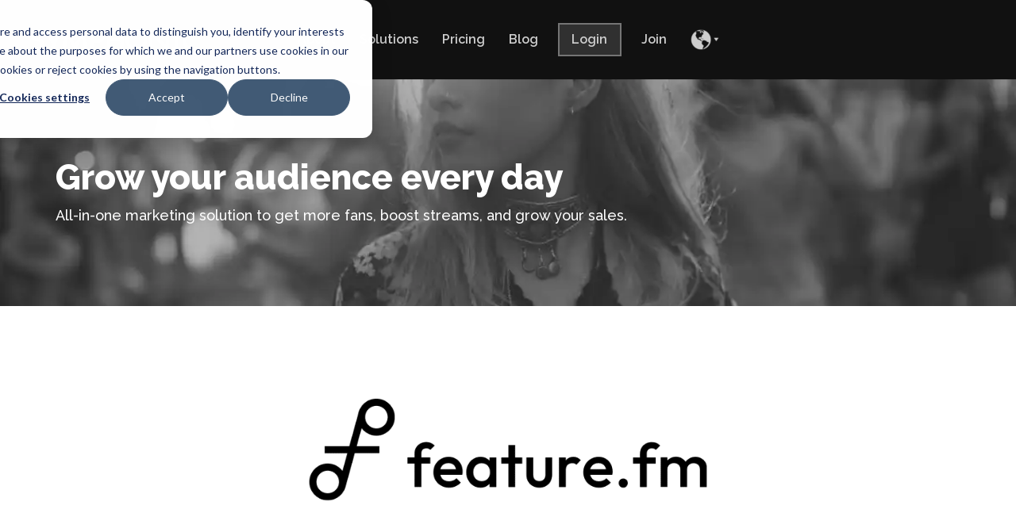

--- FILE ---
content_type: text/html; charset=UTF-8
request_url: https://symphonic.com/feature-fm/
body_size: 30701
content:

<!DOCTYPE html>
<!--[if IE 8]> <html lang="en-US" class="ie8"> <![endif]-->
<!--[if !IE]><!--> <html lang="en-US"> <!--<![endif]-->
    <head>
      <meta charset="UTF-8">
      <!-- <meta http-equiv="X-UA-Compatible" content="IE=edge,chrome=1"> -->
      <meta name="viewport" content="width=device-width, initial-scale=1">

      <!-- Pingbacks -->
      <link rel="pingback" href="https://symphonic.com/xmlrpc.php" />
      
      <meta name='robots' content='index, follow, max-image-preview:large, max-snippet:-1, max-video-preview:-1' />

	<!-- This site is optimized with the Yoast SEO Premium plugin v23.1 (Yoast SEO v23.1) - https://yoast.com/wordpress/plugins/seo/ -->
	<title>Feature.fm | Streaming Music Promotion | Symphonic</title>
<link data-rocket-prefetch href="https://scripts.clarity.ms" rel="dns-prefetch">
<link data-rocket-prefetch href="https://snap.licdn.com" rel="dns-prefetch">
<link data-rocket-prefetch href="https://www.googletagmanager.com" rel="dns-prefetch">
<link data-rocket-prefetch href="https://www.clarity.ms" rel="dns-prefetch">
<link data-rocket-prefetch href="https://connect.facebook.net" rel="dns-prefetch">
<link data-rocket-prefetch href="https://js.hs-banner.com" rel="dns-prefetch">
<link data-rocket-prefetch href="https://js.hubspot.com" rel="dns-prefetch">
<link data-rocket-prefetch href="https://js.hs-analytics.net" rel="dns-prefetch">
<link data-rocket-prefetch href="https://js.hscollectedforms.net" rel="dns-prefetch">
<link data-rocket-prefetch href="https://js.hsadspixel.net" rel="dns-prefetch">
<link data-rocket-prefetch href="https://sc.lfeeder.com" rel="dns-prefetch">
<link data-rocket-prefetch href="https://fonts.googleapis.com" rel="dns-prefetch">
<link data-rocket-prefetch href="https://js.hs-scripts.com" rel="dns-prefetch">
<link data-rocket-prefetch href="https://4245189.hs-sites.com" rel="dns-prefetch"><link rel="preload" data-rocket-preload as="image" href="https://symphonic.com/wp-content/uploads/2023/04/Logo_Positive_Transparent@1x-2.png" imagesrcset="https://symphonic.com/wp-content/uploads/2023/04/Logo_Positive_Transparent@1x-2.png 1366w, https://symphonic.com/wp-content/uploads/2023/04/Logo_Positive_Transparent@1x-2-300x64.png 300w, https://symphonic.com/wp-content/uploads/2023/04/Logo_Positive_Transparent@1x-2-1024x218.png 1024w, https://symphonic.com/wp-content/uploads/2023/04/Logo_Positive_Transparent@1x-2-768x164.png 768w, https://symphonic.com/wp-content/uploads/2023/04/Logo_Positive_Transparent@1x-2-1200x256.png 1200w, https://symphonic.com/wp-content/uploads/2023/04/Logo_Positive_Transparent@1x-2-24x5.png 24w, https://symphonic.com/wp-content/uploads/2023/04/Logo_Positive_Transparent@1x-2-36x8.png 36w, https://symphonic.com/wp-content/uploads/2023/04/Logo_Positive_Transparent@1x-2-48x10.png 48w" imagesizes="(max-width: 1366px) 100vw, 1366px" fetchpriority="high">
	<meta name="description" content="Get your songs heard by the right audience with a variety of streaming platforms through our partnership with Feature.fm." />
	<link rel="canonical" href="https://symphonic.com/feature-fm/" />
	<meta property="og:locale" content="en_US" />
	<meta property="og:type" content="article" />
	<meta property="og:title" content="Feature FM" />
	<meta property="og:description" content="Get your songs heard by the right audience with a variety of streaming platforms through our partnership with Feature.fm." />
	<meta property="og:url" content="https://symphonic.com/feature-fm/" />
	<meta property="og:site_name" content="Symphonic" />
	<meta property="article:publisher" content="https://www.facebook.com/symphonicdistribution" />
	<meta property="article:modified_time" content="2025-12-16T19:36:53+00:00" />
	<meta property="og:image" content="https://symphonic.com/wp-content/uploads/2018/09/SYM_fb_coverr.jpg" />
	<meta property="og:image:width" content="600" />
	<meta property="og:image:height" content="315" />
	<meta property="og:image:type" content="image/jpeg" />
	<meta name="twitter:card" content="summary_large_image" />
	<meta name="twitter:site" content="@symphonicdist" />
	<meta name="twitter:label1" content="Est. reading time" />
	<meta name="twitter:data1" content="1 minute" />
	<script type="application/ld+json" class="yoast-schema-graph">{"@context":"https://schema.org","@graph":[{"@type":"WebPage","@id":"https://symphonic.com/feature-fm/","url":"https://symphonic.com/feature-fm/","name":"Feature.fm | Streaming Music Promotion | Symphonic","isPartOf":{"@id":"https://symphonic.com/#website"},"datePublished":"2017-08-29T21:16:41+00:00","dateModified":"2025-12-16T19:36:53+00:00","description":"Get your songs heard by the right audience with a variety of streaming platforms through our partnership with Feature.fm.","breadcrumb":{"@id":"https://symphonic.com/feature-fm/#breadcrumb"},"inLanguage":"en-US","potentialAction":[{"@type":"ReadAction","target":["https://symphonic.com/feature-fm/"]}]},{"@type":"BreadcrumbList","@id":"https://symphonic.com/feature-fm/#breadcrumb","itemListElement":[{"@type":"ListItem","position":1,"name":"Home","item":"https://symphonic.com/"},{"@type":"ListItem","position":2,"name":"Feature FM"}]},{"@type":"WebSite","@id":"https://symphonic.com/#website","url":"https://symphonic.com/","name":"Symphonic","description":"Music Distribution | Upload and publish your music to Spotify, Apple Music, Amazon and more","publisher":{"@id":"https://symphonic.com/#organization"},"potentialAction":[{"@type":"SearchAction","target":{"@type":"EntryPoint","urlTemplate":"https://symphonic.com/?s={search_term_string}"},"query-input":"required name=search_term_string"}],"inLanguage":"en-US"},{"@type":"Organization","@id":"https://symphonic.com/#organization","name":"Symphonic Distribution","url":"https://symphonic.com/","logo":{"@type":"ImageObject","inLanguage":"en-US","@id":"https://symphonic.com/#/schema/logo/image/","url":"https://symphonic.com/wp-content/uploads/2018/08/SYM_fb_cover.jpg","contentUrl":"https://symphonic.com/wp-content/uploads/2018/08/SYM_fb_cover.jpg","width":600,"height":315,"caption":"Symphonic Distribution"},"image":{"@id":"https://symphonic.com/#/schema/logo/image/"},"sameAs":["https://www.facebook.com/symphonicdistribution","https://x.com/symphonicdist","https://www.instagram.com/symphonicdistro","https://www.linkedin.com/company/symphonic-distribution/","https://www.youtube.com/user/symphonicdistro"],"publishingPrinciples":"https://symphonic.com/letter-from-ceo/","ownershipFundingInfo":"https://symphonic.com/about-symphonic/","actionableFeedbackPolicy":"https://symphonic.com/letter-from-ceo/","ethicsPolicy":"https://symphonic.com/about-symphonic/"}]}</script>
	<!-- / Yoast SEO Premium plugin. -->


<link rel='dns-prefetch' href='//fonts.googleapis.com' />
<link rel='preconnect' href='https://fonts.gstatic.com' crossorigin />
<link rel="alternate" type="application/rss+xml" title="Symphonic &raquo; Feed" href="https://symphonic.com/feed/" />
<link rel="alternate" type="application/rss+xml" title="Symphonic &raquo; Comments Feed" href="https://symphonic.com/comments/feed/" />
<link rel='stylesheet' id='bb-css-css' href='https://symphonic.com/wp-content/plugins/scroll_magic/bestbugcore//assets/css/style.css?ver=1.4.5' type='text/css' media='all' />
<link rel='stylesheet' id='font-awesome-css' href='https://symphonic.com/wp-content/plugins/scroll_magic/assets/libs/font-awesome/css/font-awesome.min.css?ver=6.5.7' type='text/css' media='all' />
<link rel='stylesheet' id='font-scrollmagic-css' href='https://symphonic.com/wp-content/plugins/scroll_magic/assets/libs/font-scrollmagic/style.css?ver=6.5.7' type='text/css' media='all' />
<link rel='stylesheet' id='animate-css' href='https://symphonic.com/wp-content/plugins/scroll_magic/assets/libs/animate/animate.min.css?ver=6.5.7' type='text/css' media='all' />
<link rel='stylesheet' id='bb-scrollmagic-css' href='https://symphonic.com/wp-content/plugins/scroll_magic//assets/css/bb-scrollmagic.css?ver=4.2.5' type='text/css' media='all' />
<style id='wp-emoji-styles-inline-css' type='text/css'>

	img.wp-smiley, img.emoji {
		display: inline !important;
		border: none !important;
		box-shadow: none !important;
		height: 1em !important;
		width: 1em !important;
		margin: 0 0.07em !important;
		vertical-align: -0.1em !important;
		background: none !important;
		padding: 0 !important;
	}
</style>
<link rel='stylesheet' id='wp-block-library-css' href='https://symphonic.com/wp-includes/css/dist/block-library/style.min.css?ver=6.5.7' type='text/css' media='all' />
<style id='classic-theme-styles-inline-css' type='text/css'>
/*! This file is auto-generated */
.wp-block-button__link{color:#fff;background-color:#32373c;border-radius:9999px;box-shadow:none;text-decoration:none;padding:calc(.667em + 2px) calc(1.333em + 2px);font-size:1.125em}.wp-block-file__button{background:#32373c;color:#fff;text-decoration:none}
</style>
<style id='global-styles-inline-css' type='text/css'>
body{--wp--preset--color--black: #000000;--wp--preset--color--cyan-bluish-gray: #abb8c3;--wp--preset--color--white: #ffffff;--wp--preset--color--pale-pink: #f78da7;--wp--preset--color--vivid-red: #cf2e2e;--wp--preset--color--luminous-vivid-orange: #ff6900;--wp--preset--color--luminous-vivid-amber: #fcb900;--wp--preset--color--light-green-cyan: #7bdcb5;--wp--preset--color--vivid-green-cyan: #00d084;--wp--preset--color--pale-cyan-blue: #8ed1fc;--wp--preset--color--vivid-cyan-blue: #0693e3;--wp--preset--color--vivid-purple: #9b51e0;--wp--preset--gradient--vivid-cyan-blue-to-vivid-purple: linear-gradient(135deg,rgba(6,147,227,1) 0%,rgb(155,81,224) 100%);--wp--preset--gradient--light-green-cyan-to-vivid-green-cyan: linear-gradient(135deg,rgb(122,220,180) 0%,rgb(0,208,130) 100%);--wp--preset--gradient--luminous-vivid-amber-to-luminous-vivid-orange: linear-gradient(135deg,rgba(252,185,0,1) 0%,rgba(255,105,0,1) 100%);--wp--preset--gradient--luminous-vivid-orange-to-vivid-red: linear-gradient(135deg,rgba(255,105,0,1) 0%,rgb(207,46,46) 100%);--wp--preset--gradient--very-light-gray-to-cyan-bluish-gray: linear-gradient(135deg,rgb(238,238,238) 0%,rgb(169,184,195) 100%);--wp--preset--gradient--cool-to-warm-spectrum: linear-gradient(135deg,rgb(74,234,220) 0%,rgb(151,120,209) 20%,rgb(207,42,186) 40%,rgb(238,44,130) 60%,rgb(251,105,98) 80%,rgb(254,248,76) 100%);--wp--preset--gradient--blush-light-purple: linear-gradient(135deg,rgb(255,206,236) 0%,rgb(152,150,240) 100%);--wp--preset--gradient--blush-bordeaux: linear-gradient(135deg,rgb(254,205,165) 0%,rgb(254,45,45) 50%,rgb(107,0,62) 100%);--wp--preset--gradient--luminous-dusk: linear-gradient(135deg,rgb(255,203,112) 0%,rgb(199,81,192) 50%,rgb(65,88,208) 100%);--wp--preset--gradient--pale-ocean: linear-gradient(135deg,rgb(255,245,203) 0%,rgb(182,227,212) 50%,rgb(51,167,181) 100%);--wp--preset--gradient--electric-grass: linear-gradient(135deg,rgb(202,248,128) 0%,rgb(113,206,126) 100%);--wp--preset--gradient--midnight: linear-gradient(135deg,rgb(2,3,129) 0%,rgb(40,116,252) 100%);--wp--preset--font-size--small: 13px;--wp--preset--font-size--medium: 20px;--wp--preset--font-size--large: 36px;--wp--preset--font-size--x-large: 42px;--wp--preset--spacing--20: 0.44rem;--wp--preset--spacing--30: 0.67rem;--wp--preset--spacing--40: 1rem;--wp--preset--spacing--50: 1.5rem;--wp--preset--spacing--60: 2.25rem;--wp--preset--spacing--70: 3.38rem;--wp--preset--spacing--80: 5.06rem;--wp--preset--shadow--natural: 6px 6px 9px rgba(0, 0, 0, 0.2);--wp--preset--shadow--deep: 12px 12px 50px rgba(0, 0, 0, 0.4);--wp--preset--shadow--sharp: 6px 6px 0px rgba(0, 0, 0, 0.2);--wp--preset--shadow--outlined: 6px 6px 0px -3px rgba(255, 255, 255, 1), 6px 6px rgba(0, 0, 0, 1);--wp--preset--shadow--crisp: 6px 6px 0px rgba(0, 0, 0, 1);}:where(.is-layout-flex){gap: 0.5em;}:where(.is-layout-grid){gap: 0.5em;}body .is-layout-flex{display: flex;}body .is-layout-flex{flex-wrap: wrap;align-items: center;}body .is-layout-flex > *{margin: 0;}body .is-layout-grid{display: grid;}body .is-layout-grid > *{margin: 0;}:where(.wp-block-columns.is-layout-flex){gap: 2em;}:where(.wp-block-columns.is-layout-grid){gap: 2em;}:where(.wp-block-post-template.is-layout-flex){gap: 1.25em;}:where(.wp-block-post-template.is-layout-grid){gap: 1.25em;}.has-black-color{color: var(--wp--preset--color--black) !important;}.has-cyan-bluish-gray-color{color: var(--wp--preset--color--cyan-bluish-gray) !important;}.has-white-color{color: var(--wp--preset--color--white) !important;}.has-pale-pink-color{color: var(--wp--preset--color--pale-pink) !important;}.has-vivid-red-color{color: var(--wp--preset--color--vivid-red) !important;}.has-luminous-vivid-orange-color{color: var(--wp--preset--color--luminous-vivid-orange) !important;}.has-luminous-vivid-amber-color{color: var(--wp--preset--color--luminous-vivid-amber) !important;}.has-light-green-cyan-color{color: var(--wp--preset--color--light-green-cyan) !important;}.has-vivid-green-cyan-color{color: var(--wp--preset--color--vivid-green-cyan) !important;}.has-pale-cyan-blue-color{color: var(--wp--preset--color--pale-cyan-blue) !important;}.has-vivid-cyan-blue-color{color: var(--wp--preset--color--vivid-cyan-blue) !important;}.has-vivid-purple-color{color: var(--wp--preset--color--vivid-purple) !important;}.has-black-background-color{background-color: var(--wp--preset--color--black) !important;}.has-cyan-bluish-gray-background-color{background-color: var(--wp--preset--color--cyan-bluish-gray) !important;}.has-white-background-color{background-color: var(--wp--preset--color--white) !important;}.has-pale-pink-background-color{background-color: var(--wp--preset--color--pale-pink) !important;}.has-vivid-red-background-color{background-color: var(--wp--preset--color--vivid-red) !important;}.has-luminous-vivid-orange-background-color{background-color: var(--wp--preset--color--luminous-vivid-orange) !important;}.has-luminous-vivid-amber-background-color{background-color: var(--wp--preset--color--luminous-vivid-amber) !important;}.has-light-green-cyan-background-color{background-color: var(--wp--preset--color--light-green-cyan) !important;}.has-vivid-green-cyan-background-color{background-color: var(--wp--preset--color--vivid-green-cyan) !important;}.has-pale-cyan-blue-background-color{background-color: var(--wp--preset--color--pale-cyan-blue) !important;}.has-vivid-cyan-blue-background-color{background-color: var(--wp--preset--color--vivid-cyan-blue) !important;}.has-vivid-purple-background-color{background-color: var(--wp--preset--color--vivid-purple) !important;}.has-black-border-color{border-color: var(--wp--preset--color--black) !important;}.has-cyan-bluish-gray-border-color{border-color: var(--wp--preset--color--cyan-bluish-gray) !important;}.has-white-border-color{border-color: var(--wp--preset--color--white) !important;}.has-pale-pink-border-color{border-color: var(--wp--preset--color--pale-pink) !important;}.has-vivid-red-border-color{border-color: var(--wp--preset--color--vivid-red) !important;}.has-luminous-vivid-orange-border-color{border-color: var(--wp--preset--color--luminous-vivid-orange) !important;}.has-luminous-vivid-amber-border-color{border-color: var(--wp--preset--color--luminous-vivid-amber) !important;}.has-light-green-cyan-border-color{border-color: var(--wp--preset--color--light-green-cyan) !important;}.has-vivid-green-cyan-border-color{border-color: var(--wp--preset--color--vivid-green-cyan) !important;}.has-pale-cyan-blue-border-color{border-color: var(--wp--preset--color--pale-cyan-blue) !important;}.has-vivid-cyan-blue-border-color{border-color: var(--wp--preset--color--vivid-cyan-blue) !important;}.has-vivid-purple-border-color{border-color: var(--wp--preset--color--vivid-purple) !important;}.has-vivid-cyan-blue-to-vivid-purple-gradient-background{background: var(--wp--preset--gradient--vivid-cyan-blue-to-vivid-purple) !important;}.has-light-green-cyan-to-vivid-green-cyan-gradient-background{background: var(--wp--preset--gradient--light-green-cyan-to-vivid-green-cyan) !important;}.has-luminous-vivid-amber-to-luminous-vivid-orange-gradient-background{background: var(--wp--preset--gradient--luminous-vivid-amber-to-luminous-vivid-orange) !important;}.has-luminous-vivid-orange-to-vivid-red-gradient-background{background: var(--wp--preset--gradient--luminous-vivid-orange-to-vivid-red) !important;}.has-very-light-gray-to-cyan-bluish-gray-gradient-background{background: var(--wp--preset--gradient--very-light-gray-to-cyan-bluish-gray) !important;}.has-cool-to-warm-spectrum-gradient-background{background: var(--wp--preset--gradient--cool-to-warm-spectrum) !important;}.has-blush-light-purple-gradient-background{background: var(--wp--preset--gradient--blush-light-purple) !important;}.has-blush-bordeaux-gradient-background{background: var(--wp--preset--gradient--blush-bordeaux) !important;}.has-luminous-dusk-gradient-background{background: var(--wp--preset--gradient--luminous-dusk) !important;}.has-pale-ocean-gradient-background{background: var(--wp--preset--gradient--pale-ocean) !important;}.has-electric-grass-gradient-background{background: var(--wp--preset--gradient--electric-grass) !important;}.has-midnight-gradient-background{background: var(--wp--preset--gradient--midnight) !important;}.has-small-font-size{font-size: var(--wp--preset--font-size--small) !important;}.has-medium-font-size{font-size: var(--wp--preset--font-size--medium) !important;}.has-large-font-size{font-size: var(--wp--preset--font-size--large) !important;}.has-x-large-font-size{font-size: var(--wp--preset--font-size--x-large) !important;}
.wp-block-navigation a:where(:not(.wp-element-button)){color: inherit;}
:where(.wp-block-post-template.is-layout-flex){gap: 1.25em;}:where(.wp-block-post-template.is-layout-grid){gap: 1.25em;}
:where(.wp-block-columns.is-layout-flex){gap: 2em;}:where(.wp-block-columns.is-layout-grid){gap: 2em;}
.wp-block-pullquote{font-size: 1.5em;line-height: 1.6;}
</style>
<link rel='stylesheet' id='cpsh-shortcodes-css' href='https://symphonic.com/wp-content/plugins/column-shortcodes//assets/css/shortcodes.css?ver=1.0.1' type='text/css' media='all' />
<link rel='stylesheet' id='menu-image-css' href='https://symphonic.com/wp-content/plugins/menu-image/includes/css/menu-image.css?ver=3.12' type='text/css' media='all' />
<link rel='stylesheet' id='dashicons-css' href='https://symphonic.com/wp-includes/css/dashicons.min.css?ver=6.5.7' type='text/css' media='all' />
<link rel='stylesheet' id='rs-plugin-settings-css' href='https://symphonic.com/wp-content/plugins/revslider/public/assets/css/rs6.css?ver=6.2.2' type='text/css' media='all' />
<style id='rs-plugin-settings-inline-css' type='text/css'>
#rs-demo-id {}
</style>
<link rel='stylesheet' id='mc4wp-form-themes-css' href='https://symphonic.com/wp-content/plugins/mailchimp-for-wp/assets/css/form-themes.css?ver=4.10.2' type='text/css' media='all' />
<link rel='stylesheet' id='bootstrap-css' href='https://symphonic.com/wp-content/themes/creativa/css/bootstrap.min.css?ver=3.3.0' type='text/css' media='all' />
<link rel='stylesheet' id='elegant-icons-css' href='https://symphonic.com/wp-content/themes/creativa/css/icons/css/elegant.css?ver=1.0' type='text/css' media='all' />
<link rel='stylesheet' id='creativa-fonts-css' href='https://symphonic.com/wp-content/themes/creativa/css/fonts.css?ver=1.0' type='text/css' media='all' />
<link rel='stylesheet' id='creativa-style-css' href='https://symphonic.com/wp-content/themes/creativa-child/style.css?ver=6.5.7' type='text/css' media='all' />
<link rel='stylesheet' id='esg-plugin-settings-css' href='https://symphonic.com/wp-content/plugins/essential-grid/public/assets/css/settings.css?ver=3.1.4' type='text/css' media='all' />
<link rel='stylesheet' id='tp-fontello-css' href='https://symphonic.com/wp-content/plugins/essential-grid/public/assets/font/fontello/css/fontello.css?ver=3.1.4' type='text/css' media='all' />
<link rel='stylesheet' id='tp-open-sans-css' href='https://fonts.googleapis.com/css?family=Open+Sans%3A300%2C400%2C600%2C700%2C800&#038;ver=1.1.6' type='text/css' media='all' />
<link rel='stylesheet' id='tp-raleway-css' href='https://fonts.googleapis.com/css?family=Raleway%3A100%2C200%2C300%2C400%2C500%2C600%2C700%2C800%2C900&#038;ver=1.1.6' type='text/css' media='all' />
<link rel='stylesheet' id='tp-droid-serif-css' href='https://fonts.googleapis.com/css?family=Droid+Serif%3A400%2C700&#038;ver=1.1.6' type='text/css' media='all' />
<link rel='stylesheet' id='qtip2-css' href='https://symphonic.com/wp-content/plugins/text-hover/assets/jquery.qtip.min.css?ver=3.0.3' type='text/css' media='all' />
<link rel='stylesheet' id='text-hover-css' href='https://symphonic.com/wp-content/plugins/text-hover/assets/text-hover.css?ver=4.2' type='text/css' media='all' />
<link rel='stylesheet' id='js_composer_front-css' href='https://symphonic.com/wp-content/plugins/js_composer/assets/css/js_composer.min.css?ver=8.3.1' type='text/css' media='all' />
<link rel="preload" as="style" href="https://fonts.googleapis.com/css?family=Open%20Sans:300,400,500,600,700,800,300italic,400italic,500italic,600italic,700italic,800italic%7CRaleway:100,200,300,400,500,600,700,800,900,100italic,200italic,300italic,400italic,500italic,600italic,700italic,800italic,900italic%7CMontserrat:400&#038;display=swap&#038;ver=6.5.7" /><link rel="stylesheet" href="https://fonts.googleapis.com/css?family=Open%20Sans:300,400,500,600,700,800,300italic,400italic,500italic,600italic,700italic,800italic%7CRaleway:100,200,300,400,500,600,700,800,900,100italic,200italic,300italic,400italic,500italic,600italic,700italic,800italic,900italic%7CMontserrat:400&#038;display=swap&#038;ver=6.5.7" media="print" onload="this.media='all'"><noscript><link rel="stylesheet" href="https://fonts.googleapis.com/css?family=Open%20Sans:300,400,500,600,700,800,300italic,400italic,500italic,600italic,700italic,800italic%7CRaleway:100,200,300,400,500,600,700,800,900,100italic,200italic,300italic,400italic,500italic,600italic,700italic,800italic,900italic%7CMontserrat:400&#038;display=swap&#038;ver=6.5.7" /></noscript><link rel='stylesheet' id='custom-style-css' href='https://symphonic.com/wp-content/themes/creativa/css/custom-style.css?ver=6.5.7' type='text/css' media='all' />
<style id='custom-style-inline-css' type='text/css'>
.navbar-sticky,.header-splitted #sticky-header .col-md-12 .nav-container{height:90px}.navbar-sticky .logo-sticky a img{max-height:70px}.page-title-container .page-title{height:-100px}.page-title .title-wrap{vertical-align:middle}.section,.blog-width-full .sidebar-wrap,.blog-width-full .blog-large .post-wrap,.shop__width-full .sidebar-content,.shop__width-full .no-sidebar,.shop__width-full .sidebar-wrap{padding-top:;padding-bottom:}body{font-family:"Open Sans";font-weight:400;font-size:15px;line-height:28px}.the-comment .comment-content .meta .comment-reply-link,.the-comment .comment-content .meta .comment-author,.the-comment .comment-content .meta .comment-author a,.woocommerce .woocommerce-shipping-calculator,.woocommerce-page .woocommerce-shipping-calculator,.woocommerce .cart-collaterals .cart_totals table tr td small,.woocommerce table.shop_table td small,.woocommerce .widget_shopping_cart_content .total small,.woocommerce-page .cart-collaterals .cart_totals table tr td small,.woocommerce-page table.shop_table td small,.woocommerce-page .widget_shopping_cart_content .total small{font-family:"Open Sans"}h1,h2,h3,h4,h5,h6,small,label,.heading{font-family:"Raleway";font-weight:800}.btn,input[type="submit"],.woocommerce #respond input#submit,.woocommerce input.button,.woocommerce button.button,.woocommerce a.button,.woocommerce-page input.button,.woocommerce-page button.button,.woocommerce-page a.button{font-family:"Raleway"}h2{font-size:33px;line-height:40px }.h2-size{font-size:33px !important;line-height:40px !important}h3{font-size:25px }.h3-size{font-size:25px !important}.main-nav ul li a,.sidebar-nav ul li a,.nav-side__mobile-menu,.main-nav ul .creativa-mega-menu>ul>li>a,.main-nav ul .creativa-mega-menu>ul .menu-header>a{font-family:Raleway;font-weight:600}.content,.prev-next__project li a,.prev-next_posts li a,.mfp-bg{background:#F4F4F4}.row__separator--top,.row__separator--bottom{color:#F4F4F4}.content-separated,.woocommerce .woo__creativa--tabs-wrapper .nav-tabs>li.active>a,.blog-width-full .sidebar-wrap,.shop__width-full .sidebar-wrap{background:#FAFAFA}body{color:#8A8A8A}a:hover,a:focus{color:#35d850}.color-accent,.back-to-top-btn,.timeline_line,.loprd-iconbox .loprd-iconbox-icon,.btn-outlined.btn-default,.project--sorting>a,.vc_progress_bar .vc_single_bar .vc_bar,.format-quote blockquote footer,.single-format-quote blockquote footer,.format-link .post-title--link a:hover,.format-link .post-title--link a:focus,.single-format-link .post-title--link a:hover,.single-format-link .post-title--link a:focus,.pagination li .current,.pagination li .current:hover,.pagination li span.current,.nav-icons ul li .nav-shopping-cart li p.total .amount,ul.checked li:before,ul li.checked:before,ul.unchecked li:before,ul li.unchecked:before,ul.plus li:before,ul li.plus:before,ul.minus li:before,ul li.minus:before,.sticky .blog-header .post-title::before{color:#35D850}.nav-icons ul li .nav-shopping-cart li .product_list_widget li:not(.empty) .remove{color:#35D850 !important}#page-shares ul li a,.portfolio-item .portfolio_info .info_icon,.portfolio-item .portfolio_info .jm-post-like,.btn-default,input[type="submit"],.woocommerce #respond input#submit,.rsCreativa .rsArrowIcn,.shares-list li .like,.back-to-top-btn:hover,.back-to-top-btn:focus,.nav-icons ul li .nav-shopping-cart li p.buttons a.checkout,.loprd_timeline_block_wrap .loprd_timeline_block--point,.pt-featured-text,.project--sorting ul,.rsCreativa .rsBullet span:hover,.jp-play-bar,.jp-volume-bar-value,.iconbox-block .icon-bg,.iconbox-inline .icon-bg{background:#35D850}::-moz-selection{background:#35D850}::selection{background:#35D850}.vc_progress_bar .vc_single_bar .vc_bar,.nav-icons ul li .nav-shopping-cart li .product_list_widget li:not(.empty) .remove:hover,.bg-accent{background:#35D850 !important}.highlight-accent,.portfolio-item .portfolio_info .info_icon:hover,.portfolio-item .portfolio_info .jm-post-like:hover,.btn-default:hover,.btn-default:focus,input[type="submit"]:hover,input[type="submit"]:focus,.woocommerce #respond input#submit:hover,.woocommerce #respond input#submit:focus,.nav-icons ul li .nav-shopping-cart li p.buttons a.checkout:hover,.btn-link:hover,.btn-link:focus,.btn-outlined.btn-default:hover,.btn-outlined.btn-default:focus,a.magnpopup:not(.carousel-view):not(.no_overlay):hover::before,a.img-link:not(.carousel-view):not(.no_overlay):hover::before,.prev-next_posts li a .prev-next-post_thumb::after,.blog-media-bg.has-post-thumbnail:not(.format-quote):not(.format-link) .post-content-wrap{background:rgba(53,216,80,0.9)}.team-member__info--content{background:rgba(53,216,80,0.95)}.jp-progress,.jp-seek-bar{background:rgba(53,216,80,0.2)}.btn-outlined.btn-default{background:transparent}.btn-outlined.btn-default{-webkit-box-shadow:inset 0 0 0 1px #35D850;-moz-box-shadow:inset 0 0 0 1px #35D850;box-shadow:inset 0 0 0 1px #35D850}.highlight-accent{-webkit-box-shadow:3px 0 0 #35D850,-3px 0 0 #35D850;-moz-box-shadow:3px 0 0 #35D850,-3px 0 0 #35D850;box-shadow:3px 0 0 #35D850,-3px 0 0 #35D850}.woocommerce ul.products li.product:hover .creativa_woo_item--wrapper,.woocommerce-page ul.products li.product:hover .creativa_woo_item--wrapper,.woocommerce #order_review,.woocommerce-page #order_review{outline-color:#35D850}.woocommerce table.shop_table.cart thead th,.woocommerce-page table.shop_table.cart thead th,.woocommerce table.shop_table.cart tfoot td,.woocommerce-page table.shop_table.cart tfoot td,.bypostauthor .avatar img,.woocommerce .woocommerce-info,.rsCreativa .rsBullet.rsNavSelected span{border-color:#35D850}.nav-icons ul li .nav-shopping-cart li .product_list_widget li:not(.empty) .remove:hover{border-color:#35D850 !important}.page-title-bg{background-image:url(https://symphonic.com/wp-content/uploads/2022/11/banners22.webp);background-size:cover}.page-title-container{color:#FFF}#navbar,.header-bar #navbar .header-bar-container{background:#111}.navbar-sticky,.header-bar #sticky-header .header-bar-container{background:rgba(17,17,17,0.96)}.main-nav ul li a,.nav-side__mobile-menu{color:#cecece}.main-nav ul li>a:hover,.main-nav ul li>a:focus,.main-nav ul li:hover>a,.main-nav div>ul>.current-menu-ancestor>a:hover,.main-nav div>ul>.current-menu-item>a:hover,.nav-icons ul li:hover>a .menu-a-inner .nav__cart-subtotal,.nav-icons ul li>a .menu-a-inner .nav__cart-subtotal{color:#fff}.main-nav ul li ul li a,.nav-icons ul li .nav-shopping-cart li p.total .amount,.nav-icons ul li .nav-shopping-cart{color:#cecece}.main-nav ul .creativa-mega-menu>ul>li>a,.main-nav ul .creativa-mega-menu>ul .menu-header>a{color:#cecece !important}.main-nav ul li ul li a:hover,.main-nav ul li:hover ul li:hover>a{color:#fff}#sticky-header,.header-bar #sticky-header .header-bar-container{background:rgba(17,17,17,0.82)}.full-nav ul li a:hover,.full-nav ul li:hover>a{color:#35d850}.full-nav div>ul>.current-menu-ancestor>a,.full-nav div>ul>.current-menu-item>a{color:#35d850}.blog-header .post-title a:hover{color:#35d850}.entry-info{color:#6A6A6A}#footer-widget-area{color:#A0A0A0}#copyrights,#lang_sel_footer{background:#1C1C1C}#top-bar{height:0;display:none}#griddy img{aspect-ratio:1/1;object-fit:cover}.menu-item-3848x{background-color:#fff;padding-top:inherit;border-radius:5px;margin-left:10px}.menu-item-2875x{margin-left:200px}#loginbut{background-color:#fff;border-radius:5px}#joinbut{background-color:#92c700;border-radius:5px;color:#fff}#sidelines{padding-top:inherit;float:right}#sticky-header,.header-bar #sticky-header .header-bar-container{background:rgba(17,17,17,1)}.cn-button.bootstrap{background-color:#8a8a8a;*background-color:#000;background-image:-moz-linear-gradient(top,#8a8a8a,#000);background-image:-webkit-gradient(linear,0 0,0 100%,from(#8a8a8a),to(#000));background-image:-webkit-linear-gradient(top,#8a8a8a,#000);background-image:-o-linear-gradient(top,#8a8a8a,#000);background-image:linear-gradient(to bottom,#8a8a8a,#000)}.cn-button.bootstrap:hover{background-color:#000}#navbar .sub-menu a{margin-top:0 !important}//Footer Links Padding// #menu-footer-menu a{padding:15px 5px 15px 5px}#text-2 a{padding:15px 5px 15px 5px}#text-3 a{padding:15px 5px 15px 5px}#text-6 a{padding:15px 5px 15px 5px}img.ftricon{max-width:51px;padding:2px}.marpartners a{padding:16px}.fmauto a{padding:15px 5px 15px 0}@media(max-width:500px){#footer-wrapper a{font-size:16px;padding:13px 10px;line-height:30px}table.footersocialstable{width:92% !important}}@media screen and(min-width:3000px){.layout-wrapper .clear .full-width-page .vc_custom_1694729864224 .vc_container_inner .row .vc_column_container .vc_column-inner .wpb_wrapper .vc_empty_space:nth-child(1){height:1000px !important}.vc_custom_1694729864224 .wpb_wrapper .vc_empty_space:nth-child(3){height:1150px !important}.layout-wrapper .clear .vc_custom_1694729864224{background-position:top !important}}
</style>
<script type="text/javascript" src="https://symphonic.com/wp-includes/js/jquery/jquery.min.js?ver=3.7.1" id="jquery-core-js"></script>
<script type="text/javascript" src="https://symphonic.com/wp-includes/js/jquery/jquery-migrate.min.js?ver=3.4.1" id="jquery-migrate-js"></script>
<script type="text/javascript" src="https://symphonic.com/wp-content/plugins/revslider/public/assets/js/rs6.min.js?ver=6.2.2" id="revmin-js"></script>
<script type="text/javascript" src="https://symphonic.com/wp-content/themes/creativa/js/vendor/modernizr-2.6.2-respond-1.1.0.min.js?ver=2.6.2" id="modernizr-js"></script>
<script type="text/javascript" src="https://symphonic.com/wp-content/themes/creativa/js/vendor/jquery.jplayer.min.js?ver=2.6.0" id="jplayer-js"></script>
<script type="text/javascript" id="tp-tools-js-before">
/* <![CDATA[ */
 window.ESG ??= {}; ESG.E ??= {}; ESG.E.site_url = 'https://symphonic.com'; ESG.E.plugin_url = 'https://symphonic.com/wp-content/plugins/essential-grid/'; ESG.E.ajax_url = 'https://symphonic.com/wp-admin/admin-ajax.php'; ESG.E.nonce = '853636a459'; ESG.E.tptools = true; ESG.E.waitTptFunc ??= []; ESG.F ??= {}; ESG.F.waitTpt = () => { if ( typeof jQuery==='undefined' || !window?._tpt?.regResource || !ESG?.E?.plugin_url || (!ESG.E.tptools && !window?.SR7?.E?.plugin_url) ) return setTimeout(ESG.F.waitTpt, 29); if (!window._tpt.gsap) window._tpt.regResource({id: 'tpgsap', url : ESG.E.tptools && ESG.E.plugin_url+'/public/assets/js/libs/tpgsap.js' || SR7.E.plugin_url + 'public/js/libs/tpgsap.js'}); _tpt.checkResources(['tpgsap']).then(() => { if (window.tpGS && !_tpt?.Back) { _tpt.eases = tpGS.eases; Object.keys(_tpt.eases).forEach((e) => {_tpt[e] === undefined && (_tpt[e] = tpGS[e])}); } ESG.E.waitTptFunc.forEach((f) => { typeof f === 'function' && f(); }); ESG.E.waitTptFunc = []; }); }
/* ]]> */
</script>
<script type="text/javascript" src="https://symphonic.com/wp-content/plugins/essential-grid/public/assets/js/libs/tptools.js?ver=6.7.15" id="tp-tools-js" async="async" data-wp-strategy="async"></script>
<script></script><meta name="generator" content="Redux 4.5.7" /><!-- Google Tag Manager -->
<script>(function(w,d,s,l,i){w[l]=w[l]||[];w[l].push({'gtm.start':
new Date().getTime(),event:'gtm.js'});var f=d.getElementsByTagName(s)[0],
j=d.createElement(s),dl=l!='dataLayer'?'&l='+l:'';j.async=true;j.src=
'https://www.googletagmanager.com/gtm.js?id='+i+dl;f.parentNode.insertBefore(j,f);
})(window,document,'script','dataLayer','GTM-TWTNLL9');</script>
<!-- End Google Tag Manager -->

<script> (function(ss,ex){ window.ldfdr=window.ldfdr||function(){(ldfdr._q=ldfdr._q||[]).push([].slice.call(arguments));}; (function(d,s){ fs=d.getElementsByTagName(s)[0]; function ce(src){ var cs=d.createElement(s); cs.src=src; cs.async=1; fs.parentNode.insertBefore(cs,fs); }; ce('https://sc.lfeeder.com/lftracker_v1_'+ss+(ex?'_'+ex:'')+'.js'); })(document,'script'); })('DzLR5a5jjMA8BoQ2'); </script>

<!-- Google tag (gtag.js) -->
<script async src="https://www.googletagmanager.com/gtag/js?id=G-J2KHX4TVG9"></script>
<script>
  window.dataLayer = window.dataLayer || [];
  function gtag(){dataLayer.push(arguments);}
  gtag('js', new Date());

  gtag('config', 'G-J2KHX4TVG9');
</script>




<meta name="google-site-verification" content="0jCgf4EmGHTxaI8KnD1iDgMmtZ0ZzJGPf_bQ74IuMvM" />
<link rel="preload" href="/wp-content/uploads/2022/11/symbannershomepage2022_web.webp" as="image">
<script>
	<?php
if ( function_exists('yoast_breadcrumb') ) {
  yoast_breadcrumb( '<p id="breadcrumbs">','</p>' );
}
?>
</script>
<style id="mystickymenu" type="text/css">#mysticky-nav { width:100%; position: static; height: auto !important; }#mysticky-nav.wrapfixed { position:fixed; left: 0px; margin-top:0px;  z-index: 99990; -webkit-transition: .3s; -moz-transition: .3s; -o-transition: .3s; transition: .3s; -ms-filter:"progid:DXImageTransform.Microsoft.Alpha(Opacity=100)"; filter: alpha(opacity=100); opacity:1; background-color: #111111;}#mysticky-nav.wrapfixed .myfixed{ background-color: #111111; position: relative;top: auto;left: auto;right: auto;}#mysticky-nav .myfixed { margin:0 auto; float:none; border:0px; background:none; max-width:100%; }</style>			<style type="text/css">
																															</style>
			<script type="text/javascript">
(function(url){
	if(/(?:Chrome\/26\.0\.1410\.63 Safari\/537\.31|WordfenceTestMonBot)/.test(navigator.userAgent)){ return; }
	var addEvent = function(evt, handler) {
		if (window.addEventListener) {
			document.addEventListener(evt, handler, false);
		} else if (window.attachEvent) {
			document.attachEvent('on' + evt, handler);
		}
	};
	var removeEvent = function(evt, handler) {
		if (window.removeEventListener) {
			document.removeEventListener(evt, handler, false);
		} else if (window.detachEvent) {
			document.detachEvent('on' + evt, handler);
		}
	};
	var evts = 'contextmenu dblclick drag dragend dragenter dragleave dragover dragstart drop keydown keypress keyup mousedown mousemove mouseout mouseover mouseup mousewheel scroll'.split(' ');
	var logHuman = function() {
		if (window.wfLogHumanRan) { return; }
		window.wfLogHumanRan = true;
		var wfscr = document.createElement('script');
		wfscr.type = 'text/javascript';
		wfscr.async = true;
		wfscr.src = url + '&r=' + Math.random();
		(document.getElementsByTagName('head')[0]||document.getElementsByTagName('body')[0]).appendChild(wfscr);
		for (var i = 0; i < evts.length; i++) {
			removeEvent(evts[i], logHuman);
		}
	};
	for (var i = 0; i < evts.length; i++) {
		addEvent(evts[i], logHuman);
	}
})('//symphonic.com/?wordfence_lh=1&hid=13B773AD1C12C656DBB505C2C6B340A1');
</script><!-- Analytics by WP Statistics - https://wp-statistics.com -->
<!-- All in one Favicon 4.8 --><link rel="icon" href="https://symphonic.com/wp-content/uploads/2018/07/favstack.png" type="image/png"/>
<meta name="generator" content="Powered by WPBakery Page Builder - drag and drop page builder for WordPress."/>
<style data-type="vc_custom-css">h4 {font-weight: 300;}
.font {font-size:32px;font-weight:bold;}</style><meta name="generator" content="Powered by Slider Revolution 6.2.2 - responsive, Mobile-Friendly Slider Plugin for WordPress with comfortable drag and drop interface." />
<link rel="icon" href="https://symphonic.com/wp-content/uploads/2023/05/cropped-SymPhoNic_Logo_Square_BGblack_WhiteText-32x32.jpg" sizes="32x32" />
<link rel="icon" href="https://symphonic.com/wp-content/uploads/2023/05/cropped-SymPhoNic_Logo_Square_BGblack_WhiteText-192x192.jpg" sizes="192x192" />
<link rel="apple-touch-icon" href="https://symphonic.com/wp-content/uploads/2023/05/cropped-SymPhoNic_Logo_Square_BGblack_WhiteText-180x180.jpg" />
<meta name="msapplication-TileImage" content="https://symphonic.com/wp-content/uploads/2023/05/cropped-SymPhoNic_Logo_Square_BGblack_WhiteText-270x270.jpg" />
<script type="text/javascript">function setREVStartSize(e){			
			try {								
				var pw = document.getElementById(e.c).parentNode.offsetWidth,
					newh;
				pw = pw===0 || isNaN(pw) ? window.innerWidth : pw;
				e.tabw = e.tabw===undefined ? 0 : parseInt(e.tabw);
				e.thumbw = e.thumbw===undefined ? 0 : parseInt(e.thumbw);
				e.tabh = e.tabh===undefined ? 0 : parseInt(e.tabh);
				e.thumbh = e.thumbh===undefined ? 0 : parseInt(e.thumbh);
				e.tabhide = e.tabhide===undefined ? 0 : parseInt(e.tabhide);
				e.thumbhide = e.thumbhide===undefined ? 0 : parseInt(e.thumbhide);
				e.mh = e.mh===undefined || e.mh=="" || e.mh==="auto" ? 0 : parseInt(e.mh,0);		
				if(e.layout==="fullscreen" || e.l==="fullscreen") 						
					newh = Math.max(e.mh,window.innerHeight);				
				else{					
					e.gw = Array.isArray(e.gw) ? e.gw : [e.gw];
					for (var i in e.rl) if (e.gw[i]===undefined || e.gw[i]===0) e.gw[i] = e.gw[i-1];					
					e.gh = e.el===undefined || e.el==="" || (Array.isArray(e.el) && e.el.length==0)? e.gh : e.el;
					e.gh = Array.isArray(e.gh) ? e.gh : [e.gh];
					for (var i in e.rl) if (e.gh[i]===undefined || e.gh[i]===0) e.gh[i] = e.gh[i-1];
										
					var nl = new Array(e.rl.length),
						ix = 0,						
						sl;					
					e.tabw = e.tabhide>=pw ? 0 : e.tabw;
					e.thumbw = e.thumbhide>=pw ? 0 : e.thumbw;
					e.tabh = e.tabhide>=pw ? 0 : e.tabh;
					e.thumbh = e.thumbhide>=pw ? 0 : e.thumbh;					
					for (var i in e.rl) nl[i] = e.rl[i]<window.innerWidth ? 0 : e.rl[i];
					sl = nl[0];									
					for (var i in nl) if (sl>nl[i] && nl[i]>0) { sl = nl[i]; ix=i;}															
					var m = pw>(e.gw[ix]+e.tabw+e.thumbw) ? 1 : (pw-(e.tabw+e.thumbw)) / (e.gw[ix]);					

					newh =  (e.type==="carousel" && e.justify==="true" ? e.gh[ix] : (e.gh[ix] * m)) + (e.tabh + e.thumbh);
				}			
				
				if(window.rs_init_css===undefined) window.rs_init_css = document.head.appendChild(document.createElement("style"));					
				document.getElementById(e.c).height = newh;
				window.rs_init_css.innerHTML += "#"+e.c+"_wrapper { height: "+newh+"px }";				
			} catch(e){
				console.log("Failure at Presize of Slider:" + e)
			}					   
		  };</script>
		<style type="text/css" id="wp-custom-css">
			.page-id-3596 #menu-one-page-menu-1 > li.menu-item.menu-item-type-post_type.menu-item-object-page.current-menu-ancestor.current-menu-parent.current_page_parent.current_page_ancestor.menu-item-has-children.menu-item-45984 > a {
	padding-left:0px !important;
}

.page-id-3596 #menu-one-page-menu-1 > li.menu-item.menu-item-type-custom.menu-item-object-custom.menu-item-has-children.menu-item-49237 > a {
  padding-left: 0px !important;
}

.page-id-50471 .menu-item-42062{
	padding-left:15px;
	padding-right:15px;
}

/*sub-menus widths*/

.menu-item-7644 .sub-menu {
	width:170px !important;
	min-width:170px !important;
}

.menu-item-42062 .sub-menu {
	width:185px !important;
	min-width:185px !important;
}

.menu-item-45984 .sub-menu {
	width:195px !important;
	min-width:195px !important;
}

.menu-item-49237 .sub-menu {
	width:90px !important;
	min-width:90px !important;
}

/*hubspot button on Starter page under Discovery Mode*/

.hsbutton10 {
	margin-left:auto !important;
	margin-right:auto !important;
	width:440px !important;
	min-width:440px;
	display:block;
}

@media (max-width:400px){
	.vc_custom_1692398476910 {background-position:center !important;}
}

/* Menu Item */
#sticky-header .container .row .col-md-12 .navbar-inner .nav-container .main-nav:nth-child(1) .menu-one-page-menu-container .menu > .menu-item:nth-child(5){
	height:50px;
	background-color:#303030;
	margin-top:21px;
	margin-left:10px;
	margin-right:10px;
	width:100px;
	border-style:solid;
	border-width:2px;
	border-color:#757575;
}

/* Menu Item (hover) */
#sticky-header .container .row .col-md-12 .navbar-inner .nav-container .main-nav:nth-child(1) .menu-one-page-menu-container .menu > .menu-item:nth-child(5):hover{
	background-color:#35d850;
	color:#ffffff;
	border-color:#ffffff;
}

/* Sub Menu */
#sticky-header .menu-item:nth-child(5) .sub-menu{
	margin-top:5px !important;
	margin-left:-7px; 
}

/*Pub admin apply page*/

.page-id-38893 #navbar .menu-item-7090 a div span {background-color:#303030 !important;}

.page-id-38893 #navbar .menu-item-7090 a span:hover {background-color:#35d850 !important;}

.page-id-38893 #navbar .menu-item-7090 a {margin-left:-4px;}	

.page-id-38893 #sticky-header .menu-item-7090 a div span {background-color:#303030 !important;}

.page-id-38893 #sticky-header .menu-item-7090 a div span:hover {background-color:#35d850 !important;}

.page-id-38893 #sticky-header .menu-item-7090 a {margin-left:-4px;}	
/*Pub admin apply page stop*/

/*Music Distro apply page*/

.page-id-6966 #navbar .menu-item-7090 a div span {background-color:#303030 !important;}

.page-id-6966 #navbar .menu-item-7090 a span:hover {background-color:#35d850 !important;}

.page-id-6966 #navbar .menu-item-7090 a {margin-left:-4px;}	

.page-id-6966 #sticky-header .menu-item-7090 a div span {background-color:#303030 !important;}

.page-id-6966 #sticky-header .menu-item-7090 a div span:hover {background-color:#35d850 !important;}

.page-id-6966 #sticky-header .menu-item-7090 a {margin-left:-4px;}	
/*Music Distro apply page stop*/




/*Homepage Case Study 
 Secondary Text Start*/
.page-id-39412 .tm__function {font-size:16px !important;}
/*Stop*/

li a {font-weight:600 !important;}

@media (max-width:770px){	.section .wpb_wrapper .vc_custom_1559931897726{
		margin-right:auto !important;
		margin-left:auto !important;
		width: 80%;
	display:block;
	}

}

/*mobile menu hamburger icon start*/
/*mobile menu hamburger icon start*/
.nav-container .icon_menu {
    font-size: 32px !important;
    -webkit-transition: -webkit-transform 0.2s ease; /* Add WebKit transition */
    transition: transform 0.2s ease;
}

.nav-container .icon_menu:active, /* When the icon is clicked */
.nav-container .icon_menu:focus { /* When the icon is focused */
    -webkit-transform: scale(0.9); /* Add WebKit transform */
    transform: scale(0.9);
}
/*mobile menu hamburger icon stop*/





/*mobile menu hamburger icon stop*/

/*mobile menu close button start*/
.sec-nav-close-btn {
	margin-right:-20px !important;
	margin-top:13px !important;
}
/*mobile menu close button stop*/

/* sticky menu start*/

/* Global Stuff  STOP*/


/*Bttns on Marketing page START*/
.vc_custom_1534196078296 .wpb_wrapper a{
	border-radius:0px !important;
	background-color:#333333;
	border:0px !important;
	border-color:#333333 !important;
	color:white;
	font-weight:600;
}
/*Bttns on Marketing page END*/

.bttn:hover {background-color:#35d850 !important;}

.creativa-subtitle {font-weight:500;}

/*Submit button on Join page form START*/
.hs-submit .actions input[type=submit]{
	border-radius:0px;background-color:#333;font-weight:700;
}
.hs-submit .actions input[type=submit]:hover{
	border-radius:0px; background-color:#35d850;
}
/*Submit button on Join page form END*/

/*CSS for the squared CTA buttons hover transition, vc_custom... is the light button on the homepage START*/
.vc_custom_1534356712240 .btn-left a{
	background-color:#EEEEEE !important;color:#555;font-weight:700;
}
.vc_custom_1534356712240 .btn-left a:hover {
	background-color:#35d850 !important;color:#555 !important;
}
.btn-squared {background-color:#333;font-weight:700;}
.btn-squared:hover {background-color:#35d850;}

/*CSS for the squared CTA buttons hover transitionEND*/


.menu-item:active{
	padding-left:0px !important;padding-right:0px !important;color:#fff;
}


/*CSS for the buttons on the pricing tables START*/

.vc_custom_1533914435632 footer a{
	
}
.vc_custom_1533914435632 footer a{
	width:100%;
	background-color:#f4f4f4;
	color:#333;
	border-radius:0px;
	font-weight:600;
}
.vc_custom_1533914435632 footer a:hover {background-color:#35d850;color:#333333 !important;font-weight:600;}

.vc_custom_1533310083951 footer a{
	width:100%;
	background-color:#f4f4f4;
	color:#333;
	border-radius:0px;
}
.vc_custom_1533310083951 footer a:hover {background-color:#d9d9d9;color:#333333 !important;}

/*CSS for the buttons on the pricing tables END*/


.pmod {font-size:1.15em;color: #7d7d7d;line-height:1.55em; /*modifies paragraph/body copy text to be slightly larger and a different color*/}

/*social icons hover stuff START*/

.ftricon {opacity:.7;}
.ftricon:hover {opacity:1;}

.ftricon2 {opacity:.8;}
.ftricon2:hover {opacity:1;}

/*social icons hover stuff END*/
.footersocialstable {width:230px !important;min-width:230px;border-right:none !important;padding:none !important;}

/*case study social icons hover START*/

.csicon {opacity:1;}
.csicon:hover {opacity:.7;}

/*case study social icons hover END*/

@media screen and (max-width: 993px) {
	
	.displaynone {display:none !important; /*tells anything assigned this to not display on mobile*/}
	
.vc_custom_1501189688393 .wpb_wrapper a {
	margin-left:auto !important; margin-right:auto !important; display:block; width:200px;
}
	
	.vc_custom_1518041955416 .wpb_wrapper h2{
text-align:center !important;
}
}

#ui-id-1 {padding-right:20px !important; padding-left:20px !important;}
#ui-id-2 {padding-right:20px !important; padding-left:20px !important;}
#ui-id-3 {padding-right:20px !important; padding-left:20px !important;}
#ui-id-4 {padding-right:20px !important; padding-left:20px !important;}
#ui-id-5 {padding-right:20px !important; padding-left:20px !important;}
#ui-id-6 {padding-right:20px !important; padding-left:20px !important;}
#ui-id-7 {padding-right:20px !important; padding-left:20px !important;}
#ui-id-8 {padding-right:20px !important; padding-left:20px !important;}
#ui-id-9 {padding-right:20px !important; padding-left:20px !important;}
#ui-id-10 {padding-right:20px !important; padding-left:20px !important;}
#ui-id-11 {padding-right:20px !important; padding-left:20px !important;}
#ui-id-12 {padding-right:20px !important; padding-left:20px !important;}

.page-id-4497 hr {min-height:1px; background-color:#CCB677;}

button {background-color:#000;}
button:hover {background-color:#777 !important; -webkit-transition: background-color 0.5s ease; /* Safari */
    transition: background-color 0.5s ease;}

.vc_custom_1559244150625 {box-shadow:-13px 13px 15px 0px #cecece !important;}

@media screen and (max-width: 700px) {
	li {
		font-size:16px !important;
}
h5 {
	font-size:16px !important;
}

p {
	font-size:16px !important;
}
	
h6 {
	font-size:16px !important;
}	
	#footer-widget-area .container .col-md-3 #text-2{
		font-size:16px !important;
		

		
		
		
		
		/*YELLOW PENCIL STUFF START*/
		
/* Content Division */
.layout-wrapper .section{
	padding-top:0px;
}

/* Button */
.full-width-page .iconbox-inline a{
	border-top-left-radius:0px;
	border-top-right-radius:0px;
	border-bottom-left-radius:0px;
	border-bottom-right-radius:0px;
	color:#333;
	border-width:1px;
	font-weight:600;
	border-style:solid;
	box-shadow:none;
}

.rsOverflow .rsSlide .wpb_wrapper p{
	line-height:1.55em !important;
}

/* Button */
.vc_custom_1582241440302 .btn-center a{
	background-color:#f4f4f4;
}

/* Button (hover) */
.vc_custom_1582241440302 .btn-center a:hover{
	background-color:#333;
}

/* Span Tag */
.full-width-page .iconbox-inline p span{
	line-height:1.55em;
}

/* Paragraph */
.full-width-page .iconbox-inline p{
	line-height:1.7em;
}

/* Empty space */
.vc_custom_1582061295604 .wpb_wrapper .vc_empty_space:nth-child(7){
	height:110px !important;
}

/* Heading */
.vc_custom_1582061295604 .wpb_wrapper h4{
	padding-left:35px;
	padding-right:35px;
	font-weight:400;
	color:#555555;
}

/* Thumbnail Image */
.vc_custom_1660068169273 .vc_custom_1660069408435 .vc_column_container:nth-child(3) .attachment-full{
	padding-top:25px;
}

/* Thumbnail Image */
.vc_container_inner .row .vc_column_container .vc_column-inner .wpb_wrapper .vc_custom_1660069408435 .vc_column_container:nth-child(2) .vc_inner_column-inner .wpb_wrapper .wpb_single_image .single-img-wrapper .attachment-full{
	height:auto !important;
}

/* Thumbnail Image */
.vc_custom_1660068169273 .vc_custom_1660069408435 .vc_column_container:nth-child(2) .attachment-full{
	width:181px;
}

/* Thumbnail Image */
.vc_custom_1660068169273 .vc_custom_1660070207490 .vc_column_container:nth-child(3) .attachment-full{
	padding-top:28px;
}

/* Thumbnail Image */
.vc_custom_1660068169273 .vc_custom_1660070448891 .vc_column_container:nth-child(3) .attachment-full{
	padding-top:0px;
	width:168px;
	margin-top:-2px;
}

/* Thumbnail Image */
.vc_custom_1660068169273 .vc_container_inner .row .vc_column_container .vc_column-inner .wpb_wrapper .vc_bg_standard .vc_column_container .vc_inner_column-inner .wpb_wrapper .wpb_single_image .single-img-wrapper .attachment-full{
	height:auto !important;
}

/* Thumbnail Image */
.vc_custom_1660068169273 .vc_custom_1660070448891 .vc_column_container:nth-child(1) .attachment-full{
	width:165px;
}

/* Thumbnail Image */
.vc_custom_1660068169273 .vc_custom_1660070448891 .vc_column_container:nth-child(4) .attachment-full{
	margin-top:-17px;
}

/* Thumbnail Image */
.vc_custom_1660068169273 .vc_custom_1660069477438 .vc_column_container:nth-child(1) .attachment-full{
	width:200px;
	margin-top:-18px;
}

/* Image */
.vc_custom_1660068169273 .vc_custom_1660069477438 .vc_column_container:nth-child(2) img{
	margin-top:-12px;
}

/* Thumbnail Image */
.vc_custom_1660068169273 .vc_custom_1660069477438 .vc_column_container:nth-child(4) .attachment-full{
	width:170px;
	margin-top:-23px;
}

/* Thumbnail Image */
.vc_custom_1660068169273 .vc_custom_1660069477438 .vc_column_container:nth-child(5) .attachment-full{
	margin-top:-19px;
	width:178px;
}

/* Empty space */
.vc_custom_1660068169273 .wpb_wrapper .vc_empty_space:nth-child(8){
	height:50px !important;
}

/* Inner column inner */
.vc_bg_standard:nth-child(7) .wpb_wrapper .vc_column_container:nth-child(2) .vc_inner_column-inner{
	margin-bottom:-45px;
}

/* Inner column inner */
.vc_custom_1660853160723 .vc_column_container:nth-child(2) .vc_inner_column-inner{
	margin-bottom:-10px;
}

/* Thumbnail Image */
.vc_custom_1660068169273 .vc_inner:nth-child(4) .vc_column_container:nth-child(1) .attachment-full{
	margin-top:-20px;
}

/* Thumbnail Image */
.vc_custom_1660068169273 .vc_inner:nth-child(4) .vc_column_container:nth-child(2) .attachment-full{
	width:170px;
	margin-top:-2px;
}

/* Thumbnail Image */
.vc_custom_1660950404415 .single-img-wrapper img{
	margin-top:9px;
}

/* Thumbnail Image */
.vc_custom_1660068169273 .vc_inner:nth-child(4) .vc_column_container:nth-child(4) .attachment-full{
	margin-top:-6px;
	width:177px;
	padding-top:4px;
}

/* Thumbnail Image */
.vc_custom_1660068169273 .vc_inner:nth-child(4) .vc_column_container:nth-child(5) .attachment-full{
	margin-top:14px;
	width:160px;
	padding-top:4px;
}

/* Thumbnail Image */
.vc_custom_1660068169273 .vc_inner:nth-child(4) .vc_column_container:nth-child(6) .attachment-full{
	margin-top:10px;
	width:180px;
	padding-top:5px;
}

/* Thumbnail Image */
.vc_custom_1660068169273 .vc_custom_1660070448891 .vc_column_container:nth-child(2) .attachment-full{
	margin-top:0px;
}

/* Thumbnail Image */
.vc_container_inner .row .vc_column_container .vc_column-inner .wpb_wrapper .vc_custom_1660070448891 .vc_column_container:nth-child(4) .vc_inner_column-inner .wpb_wrapper .wpb_single_image .single-img-wrapper .attachment-full{
	width:190px !important;
}

/* Thumbnail Image */
.vc_custom_1660068169273 .vc_custom_1660070448891 .vc_column_container:nth-child(6) .attachment-full{
	margin-top:-7px;
}

/* Thumbnail Image */
.vc_container_inner .row .vc_column_container .vc_column-inner .wpb_wrapper .vc_custom_1660070448891 .vc_column_container:nth-child(6) .vc_inner_column-inner .wpb_wrapper .wpb_single_image .single-img-wrapper .attachment-full{
	height:auto !important;
	width:200px !important;
}

/* Thumbnail Image */
.vc_custom_1660068169273 .vc_custom_1660070448891 .vc_column_container:nth-child(5) .attachment-full{
	width:170px;
	margin-top:-2px;
}

/* Image */
.vc_container_inner .row .vc_column_container .vc_column-inner .wpb_wrapper .vc_custom_1660069477438 .vc_column_container:nth-child(3) .vc_inner_column-inner .wpb_wrapper .wpb_single_image .single-img-wrapper img{
	height:auto !important;
}

/* Image */
.vc_custom_1660068169273 .vc_custom_1660069477438 .vc_column_container:nth-child(3) img{
	width:179px;
}

/* Thumbnail Image */
.vc_custom_1660933682623 .wpb_wrapper img{
	margin-top:74px;
}

/* Thumbnail Image */
.vc_custom_1661276724369 .wpb_wrapper img{
	margin-top:-70px;
	width:580px;
}

/* Thumbnail Image */
.vc_custom_1661276724369 .vc_container_inner .row .vc_column_container .vc_column-inner .wpb_wrapper .vc_inner .vc_column_container .vc_inner_column-inner .wpb_wrapper .wpb_single_image .single-img-wrapper img{
	height:auto !important;
}

/* Empty space */
.vc_custom_1661276724369 .wpb_wrapper .vc_empty_space:nth-child(3){
	height:30px !important;
}

/* Thumbnail Image */
.vc_custom_1661368017583 .wpb_wrapper img{
	margin-top:-50px;
}

/* Button */
.vc_custom_1663211413737 .btn-center a{
	background-color:#35d850;
}

/* Button (hover) */
.vc_custom_1663211413737 .btn-center a:hover{
	background-color:#424242;
}

/* Rs layer */
#slider-17-slide-18-layer-1{
	transform:scale(1.18) !important;
}

/* Thumbnail Image */
.vc_custom_1668438725699 .single-img-wrapper img{
	width:155px;
	padding-top:8px;
}

/* Custom heading */
.vc_custom_1692398083352 .wpb_wrapper h2.vc_custom_heading{
	font-size:52px !important;
}

/* Custom heading */
.vc_custom_1692398083352 .wpb_wrapper h1.vc_custom_heading{
	font-size:24px !important;
}

/* Button */
.vc_custom_1692398083352 .btn-center a{
	background-color:#35d850;
}

/* Button (hover) */
.vc_custom_1692398083352 .btn-center a:hover{
	background-color:#2aac3f;
}

/* Desktopicon */
#desktopicon{
	position:relative;
}

/* Button (hover) */
.vc_custom_1692398476910 .btn-center a:hover{
	background-color:#208831;
}

/* Button */
.vc_custom_1692398476910 .btn-center a{
	background-color:#35d850;
}

/* Button */
.vc_custom_1695234681690 .btn-center a{
	background-color:#35d850;
}

/* Button (hover) */
.vc_custom_1695234681690 .btn-center a:hover{
	background-color:#23ae3a;
}

/* 2700px and smaller screen sizes */
@media (max-width:2700px){

	/* Empty space */
	.layout-wrapper .clear .full-width-page .vc_custom_1695234681690 .vc_container_inner .row .vc_column_container .vc_column-inner .wpb_wrapper .vc_empty_space:nth-child(1){
		height:434px !important;
	}
	
	/* Custom heading */
	.vc_custom_1695234681690 .wpb_wrapper h1.vc_custom_heading{
		padding-top:3px;
		padding-bottom:8px;
	}
	
	/* Custom 1694729864224 */
	.layout-wrapper .clear .vc_custom_1695234681690{
		background-position: top !important;
		background-position-y: 15% !important;
	}
	
	/* Empty space */
	.vc_custom_1695234681690 .wpb_wrapper .vc_empty_space:nth-child(3){
		height:400px !important;
	}
	
	/* Empty space */
	.vc_custom_1695234681690 .wpb_wrapper .vc_empty_space:nth-child(1){
		
	}
	
}

/* 2500px and smaller screen sizes */
@media (max-width:2500px){

	/* Custom 1694729864224 */
	.layout-wrapper .clear .vc_custom_1695234681690{
		background-position: top !important;
		background-position-y: 0% !important;
	}
	
	/* Empty space */
	.vc_custom_1695234681690 .wpb_wrapper .vc_empty_space:nth-child(1){
		height:364px !important;
	}
	
	/* Custom heading */
	.vc_custom_1695234681690 .wpb_wrapper h2.vc_custom_heading{
		font-size:68px !important;
	}
	
	/* Custom heading */
	.vc_custom_1695234681690 .wpb_wrapper h1.vc_custom_heading{
		font-size:31px !important;
		padding-bottom:5px;
		padding-top:4px;
	}
	
	/* Inner */
	.vc_custom_1695234681690 .wpb_wrapper .vc_inner{
		transform:translatex(0px) translatey(0px);
	}
	
	/* Empty space */
	.vc_custom_1695234681690 .wpb_wrapper .vc_empty_space:nth-child(3){
		height:400px !important;
	}
	
}

/* 2300px and smaller screen sizes */
@media (max-width:2300px){

	/* Custom heading */
	.vc_custom_1695234681690 .wpb_wrapper h2.vc_custom_heading{
		font-size:64px !important;
	}
	
	/* Custom heading */
	.vc_custom_1695234681690 .wpb_wrapper h1.vc_custom_heading{
		font-size:28px !important;
		padding-bottom:5px;
	}
	
	/* Empty space */
	.vc_custom_1695234681690 .wpb_wrapper .vc_empty_space{
		transform:translatex(0px) translatey(0px);
	}
	
	/* Empty space */
	.layout-wrapper .clear .full-width-page .vc_custom_1695234681690 .vc_container_inner .row .vc_column_container .vc_column-inner .wpb_wrapper .vc_empty_space:nth-child(1){
		height:400px !important;
	}
	
	/* Empty space */
	.vc_custom_1695234681690 .wpb_wrapper .vc_empty_space:nth-child(3){
		height:400px !important;
	}
	
}

/* 2100px and smaller screen sizes */
@media (max-width:2100px){

	/* Empty space */
	.vc_custom_1695234681690 .wpb_wrapper .vc_empty_space:nth-child(1){
		height:398px !important;
	}
	
	/* Empty space */
	.vc_custom_1695234681690 .wpb_wrapper .vc_empty_space:nth-child(3){
		height:478px !important;
	}
	
}

/* 1900px and smaller screen sizes */
@media (max-width:1900px){

	/* Empty space */
	.layout-wrapper .clear .full-width-page .vc_custom_1695234681690 .vc_container_inner .row .vc_column_container .vc_column-inner .wpb_wrapper .vc_empty_space:nth-child(1){
		height:334px !important;
	}
	
	/* Empty space */
	.vc_custom_1695234681690 .wpb_wrapper .vc_empty_space:nth-child(3){
		height:480px;
	}
	
}

/* 1300px and smaller screen sizes */
@media (max-width:1300px){

	/* Custom 1694729864224 */
	.layout-wrapper .clear .vc_custom_1695234681690{
		background-position-x: 30% !important;
	}
	
}

/* 1200px and smaller screen sizes */
@media (max-width:1200px){

	/* Empty space */
	.vc_custom_1695234681690 .wpb_wrapper .vc_empty_space:nth-child(1){
		height:210px !important;
	}
	
}

/* 1070px and smaller screen sizes */
@media (max-width:1070px){

	/* Empty space */
	.layout-wrapper .clear .full-width-page .vc_custom_1695234681690 .vc_container_inner .row .vc_column_container .vc_column-inner .wpb_wrapper .vc_empty_space:nth-child(3){
		height:345px !important;
	}
	
	/* Custom heading */
	.vc_custom_1695234681690 .wpb_wrapper h2.vc_custom_heading{
		font-size:54px !important;
		text-shadow:rgba(0, 0, 0, 0.6) 0px 3px 3px;
	}
	
	/* Custom heading */
	.vc_custom_1695234681690 .vc_container_inner .row .vc_column_container .vc_column-inner .wpb_wrapper .vc_inner .vc_column_container .vc_inner_column-inner .wpb_wrapper h1.vc_custom_heading{
		font-size:22px !important;
		text-shadow:rgba(0, 0, 0, 0.6) 0px 3px 3px;
	}
	
	/* Custom 1694729864224 */
	.layout-wrapper .clear .vc_custom_1695234681690{
		background-position-x: 33% !important;
	}
	
}

/* 1024px and smaller screen sizes */
@media (max-width:1024px){

	/* Custom 1694729864224 */
	.layout-wrapper .clear .vc_custom_1695234681690{
		background-position-x:38%;
	}
	
}

/* 993px and smaller screen sizes */
@media (max-width:993px){

	/* Division */
	.vc_custom_1582239948338 .wpb_wrapper .tm-desc{
		font-size:16px;
	}
	
	/* Font secondary */
	.loprd-team-member .team-member__info--wrapper .team-member__info--content .tm-name .font-secondary{
		font-size:16px;
	}
	
	/* Heading */
	.vc_custom_1584110344408 .wpb_wrapper h6{
		font-size:14px;
	}
	
	/* Heading */
	.vc_custom_1582061295604 .wpb_wrapper h6{
		font-size:14px;
	}
	
	/* Heading */
	.vc_custom_1582239948338 .wpb_wrapper h6{
		font-size:14px;
	}
	
	/* Font secondary */
	.rsActiveSlide .author .font-secondary{
		font-size:14px;
	}
	
	/* Button */
	.vc_custom_1582060102273 .btn-left a{
		font-size:14px;
	}
	
	/* Button */
	.vc_custom_1582061295604 .btn-center a{
		font-size:14px;
	}
	
	/* Button */
	.vc_custom_1582239948338 .btn-center .loprd-shortcode-btn{
		font-size:14px;
	}
	
	/* Button */
	.vc_custom_1582241440302 .btn-center a{
		font-size:14px;
	}
	
}

/* 992px and smaller screen sizes */
@media (max-width:992px){

	/* Empty space */
	#superWrapper .wpb_wrapper .vc_empty_space:nth-child(4){
		height:270px !important;
	}
	
	/* Column inner */
	#superWrapper .vc_column-inner{
		margin-top:-30px;
	}
	
	/* Corefeatures */
	#superWrapper div .corefeatures{
		margin-top:-90px !important;
	}
	
	/* Empty space */
	#superWrapper .wpb_wrapper .vc_empty_space:nth-child(1){
		height:140px !important;
	}
	
	/* Column 4/12 */
	#superWrapper .wpb_wrapper .vc_column_container:nth-child(1){
		margin-top:0px;
	}
	
	/* Scrollmag */
	#superWrapper div .scrollmag{
		margin-top:-70px !important;
	}
	
	/* Custom 1660068169273 */
	.layout-wrapper .clear .vc_custom_1660068169273{
		padding-left:50px;
		padding-right:50px;
		margin-left:auto;
		margin-right:auto;
	}
	
	/* Standard */
	.layout-wrapper .clear:nth-child(2) .full-width-page > .vc_bg_standard:nth-child(5){
		padding-left:50px;
		padding-right:50px;
		margin-left:auto;
		margin-right:auto;
	}
	
	/* Container inner */
	.layout-wrapper .clear .full-width-page .vc_bg_standard .vc_container_inner{
		margin-left:auto !important;
		margin-right:auto !important;
	}
	
	/* Column inner */
	.vc_custom_1660068169273 .vc_column-inner{
		margin-left:auto;
		margin-right:auto;
	}
	
	/* Container inner */
	.layout-wrapper .clear .full-width-page .vc_custom_1660068169273 .vc_container_inner{
		width:100% !important;
	}
	
	/* Container inner */
	.layout-wrapper .clear .full-width-page .vc_bg_standard:nth-child(5) .vc_container_inner{
		width:100% !important;
	}
	
	/* Custom 1661190645256 */
	.layout-wrapper .clear .vc_custom_1661190645256{
		padding-left:50px;
		padding-right:50px;
	}
	
	/* Container inner */
	.layout-wrapper .clear .full-width-page .vc_custom_1661190645256 .vc_container_inner{
		width:100% !important;
	}
	
	/* Standard */
	.layout-wrapper .clear .vc_bg_standard:nth-child(7){
		margin-left:auto;
		margin-right:auto;
		padding-left:50px;
		padding-right:50px;
	}
	
	/* Container inner */
	.layout-wrapper .clear .full-width-page .vc_bg_standard:nth-child(7) .vc_container_inner{
		width:100% !important;
	}
	
	/* Custom 1582060102273 */
	.layout-wrapper .clear .vc_custom_1582060102273{
		padding-left:50px;
		padding-right:50px;
	}
	
	/* Container inner */
	.layout-wrapper .clear .full-width-page .vc_custom_1582060102273 .vc_container_inner{
		width:100% !important;
	}
	
	/* Thumbnail Image */
	.vc_column_container .vc_inner_column-inner .wpb_wrapper .wpb_gallery .wpb_wrapper .loprd-gallery .image-slider div div .rsActiveSlide .rsContent img{
		width:100% !important;
	}
	
	/* Custom 1661190934959 */
	.layout-wrapper .clear .vc_custom_1661190934959{
		padding-left:50px;
		padding-right:50px;
	}
	
	/* Container inner */
	.full-width-page .vc_custom_1661190934959 .vc_container_inner{
		padding-left:0px;
		padding-right:0px;
	}
	
	/* Container inner */
	.layout-wrapper .clear .full-width-page .vc_custom_1661190934959 .vc_container_inner{
		width:100% !important;
	}
	
	/* Custom 1661368011598 */
	.layout-wrapper .clear .vc_custom_1661368011598{
		padding-left:50px;
		padding-right:50px;
	}
	
	/* Container inner */
	.layout-wrapper .clear .full-width-page .vc_custom_1661368011598 .vc_container_inner{
		width:100% !important;
	}
	
	/* Custom 1661368017583 */
	.layout-wrapper .clear .vc_custom_1661368017583{
		padding-left:50px;
		padding-right:50px;
	}
	
	/* Container inner */
	.layout-wrapper .clear .full-width-page .vc_custom_1661368017583 .vc_container_inner{
		width:100% !important;
	}
	
	/* Thumbnail Image */
	.vc_custom_1661272149598 .single-img-wrapper img{
		margin-top:-34px;
	}
	
	/* Empty space */
	.vc_custom_1661190934959 .wpb_wrapper .wpb_wrapper .vc_empty_space{
		height:95px !important;
	}
	
	/* Heading */
	.vc_custom_1663211413737 .pl500 h4{
		text-align:center !important;
	}
	
	/* Empty space */
	.vc_custom_1660068169273 .wpb_wrapper .vc_empty_space:nth-child(7){
		display:none;
	}
	
}

/* 950px and smaller screen sizes */
@media (max-width:950px){

	/* Column 2/12 */
	.vc_custom_1660068169273 .wpb_wrapper .vc_column_container{
		margin-bottom:20px;
	}
	
	/* Custom 1660070448891 */
	.full-width-page .vc_custom_1660068169273 .vc_container_inner .row .vc_column_container .vc_column-inner .wpb_wrapper .vc_custom_1660070448891{
		padding-top:10px !important;
	}
	
	/* Column 2/12 */
	.vc_custom_1660068169273 .vc_custom_1660070448891 .vc_column_container{
		margin-bottom:10px;
	}
	
	/* Custom 1660069477438 */
	.layout-wrapper .clear .full-width-page .vc_custom_1660068169273 .vc_container_inner .row .vc_column_container .vc_column-inner .wpb_wrapper .vc_custom_1660069477438{
		margin-left:auto !important;
		margin-right:auto !important;
	}
	
	/* Custom 1660070448891 */
	.vc_custom_1660068169273 .wpb_wrapper .vc_custom_1660070448891{
		padding-bottom:0px !important;
	}
	
	/* Column 1/12 */
	.vc_custom_1660068169273 .vc_custom_1660069477438 .vc_column_container:nth-child(2){
		margin-top:-10px;
	}
	
	/* Column 1/12 */
	.vc_custom_1660068169273 .vc_custom_1660069477438 .vc_column_container:nth-child(3){
		margin-top:0px;
	}
	
	/* Empty space */
	.vc_custom_1661190934959 .vc_container_inner .row .vc_column_container .vc_column-inner .wpb_wrapper .vc_inner .vc_column_container .vc_inner_column-inner .wpb_wrapper .vc_empty_space{
		height:65px !important;
	}
	
	/* Custom 1661190934959 */
	.layout-wrapper .clear .vc_custom_1661190934959{
		transform:translatex(0px) translatey(0px);
	}
	
	/* Inner column inner */
	.vc_custom_1661190934959 .vc_column_container:nth-child(2) .vc_inner_column-inner{
		padding-left:45px;
		padding-right:45px;
	}
	
	/* Empty space */
	.vc_custom_1663211413737 .vc_column_container:nth-child(2) .vc_empty_space:nth-child(1){
		display:none;
	}
	
	/* Empty space */
	.vc_custom_1663211413737 .vc_column_container:nth-child(1) .vc_empty_space:nth-child(3){
		display:none;
	}
	
	/* Custom heading */
	.vc_custom_1692398083352 .wpb_wrapper h2.vc_custom_heading{
		box-shadow:none;
		text-shadow:rgb(255, 255, 255) 0px 1px 1px, rgb(0, 0, 0) 0px -1px 1px;
	}
	
	/* Custom heading */
	.vc_custom_1692398083352 .wpb_wrapper h1.vc_custom_heading{
		box-shadow:none;
		text-shadow:rgb(255, 255, 255) 0px 1px 1px, rgb(0, 0, 0) 0px -1px 1px;
	}
	
	/* Wrapper */
	.vc_custom_1692398476910 .vc_column_container:nth-child(2) .wpb_wrapper{
		margin-bottom:-10px;
		position:relative;
		top:35px;
	}
	
	/* Custom heading */
	.vc_custom_1692398476910 .wpb_wrapper h2.vc_custom_heading{
		text-shadow:rgba(0, 0, 0, 0.5) 0px 5px 5px;
	}
	
	/* Custom heading */
	.vc_custom_1692398476910 .wpb_wrapper h1.vc_custom_heading{
		text-shadow:rgba(0, 0, 0, 0.75) 0px 5px 5px;
	}
	
	/* Inner column inner */
	.vc_custom_1692398476910 .vc_container_inner .row .vc_column_container .vc_column-inner .wpb_wrapper .vc_inner .vc_column_container .vc_inner_column-inner{
		text-shadow:rgba(0, 0, 0, 0.5) 0px 5px 5px;
	}
	
	/* Custom 1692398476910 */
	.layout-wrapper .clear .full-width-page .vc_custom_1692398476910{
		text-shadow:rgba(0, 0, 0, 0.75) 0px 5px 5px;
	}
	
	/* Custom heading */
	.vc_custom_1695234681690 .wpb_wrapper h2.vc_custom_heading{
		text-shadow:rgba(0, 0, 0, 0.75) 0px 3px 3px;
	}
	
	/* Custom heading */
	.vc_custom_1695234681690 .vc_container_inner .row .vc_column_container .vc_column-inner .wpb_wrapper .vc_inner .vc_column_container .vc_inner_column-inner .wpb_wrapper h1.vc_custom_heading{
		text-shadow:rgba(0, 0, 0, 0.75) 0px 3px 3px;
	}
	
	/* Custom 1694729864224 */
	.layout-wrapper .clear .vc_custom_1695234681690{
		background-position-x: 10% !important;
	}
	
}

/* 900px and smaller screen sizes */
@media (max-width:900px){

	/* Empty space */
	.vc_column-inner > .wpb_wrapper > .vc_empty_space{
		height:150px !important;
	}
	
	/* Scrollmag */
	.full-width-page div .scrollmag{
		top:375px !important;
		padding-top:100px;
	}
	
	/* Single img wrapper */
	.vc_custom_1660068169273 .vc_bg_standard:nth-child(5) .vc_column_container:nth-child(2) .single-img-wrapper{
		margin-top:-25px;
	}
	
	/* Single img wrapper */
	.vc_custom_1660068169273 .vc_bg_standard:nth-child(5) .vc_column_container:nth-child(3) .single-img-wrapper{
		margin-top:-50px;
	}
	
	/* Single img wrapper */
	.vc_custom_1660068169273 .vc_bg_standard:nth-child(5) .vc_column_container:nth-child(4) .single-img-wrapper{
		margin-top:-40px;
	}
	
	/* Single img wrapper */
	.vc_custom_1660068169273 .vc_bg_standard:nth-child(5) .vc_column_container:nth-child(5) .single-img-wrapper{
		margin-top:-40px;
	}
	
	/* Single img wrapper */
	.vc_custom_1660068169273 .vc_bg_standard:nth-child(5) .vc_column_container:nth-child(6) .single-img-wrapper{
		margin-top:-35px;
	}
	
	/* Single img wrapper */
	.vc_custom_1660068169273 .vc_custom_1660070448891 .vc_column_container:nth-child(1) .single-img-wrapper{
		margin-top:0px;
	}
	
	/* Thumbnail Image */
	.vc_container_inner .row .vc_column_container .vc_column-inner .wpb_wrapper .vc_custom_1660070448891 .vc_column_container:nth-child(2) .vc_inner_column-inner .wpb_wrapper .wpb_single_image .single-img-wrapper .attachment-full{
		height:auto !important;
	}
	
	/* Thumbnail Image */
	.vc_custom_1660068169273 .vc_custom_1660070448891 .vc_column_container:nth-child(2) .attachment-full{
		width:200px;
		margin-top:-23px;
	}
	
	/* Single img wrapper */
	.vc_custom_1660068169273 .vc_custom_1660070448891 .vc_column_container:nth-child(2) .single-img-wrapper{
		margin-top:-5px;
		padding-top:0px;
	}
	
	/* Thumbnail Image */
	.vc_container_inner .row .vc_column_container .vc_column-inner .wpb_wrapper .vc_custom_1660070448891 .vc_column_container:nth-child(3) .vc_inner_column-inner .wpb_wrapper .wpb_single_image .single-img-wrapper .attachment-full{
		height:auto !important;
	}
	
	/* Thumbnail Image */
	.vc_custom_1660068169273 .vc_custom_1660070448891 .vc_column_container:nth-child(3) .attachment-full{
		width:220px;
		margin-left:auto;
		margin-right:auto;
	}
	
	/* Single img wrapper */
	.vc_custom_1660068169273 .vc_custom_1660070448891 .vc_column_container:nth-child(3) .single-img-wrapper{
		margin-top:-30px;
		display:none;
	}
	
	/* Single img wrapper */
	.vc_custom_1660068169273 .vc_custom_1660070448891 .vc_column_container:nth-child(6) .single-img-wrapper{
		margin-top:-15px;
		display:none;
	}
	
	/* Single img wrapper */
	.vc_custom_1660068169273 .vc_custom_1660069477438 .vc_column_container:nth-child(1) .single-img-wrapper{
		margin-top:-35px;
	}
	
	/* Single img wrapper */
	.vc_custom_1660068169273 .vc_custom_1660069477438 .vc_column_container:nth-child(2) .single-img-wrapper{
		margin-top:-28px;
	}
	
	/* Single img wrapper */
	.vc_custom_1660068169273 .vc_custom_1660069477438 .vc_column_container:nth-child(3) .single-img-wrapper{
		margin-top:-30px;
	}
	
	/* Single img wrapper */
	.vc_custom_1660068169273 .vc_custom_1660069477438 .vc_column_container:nth-child(4) .single-img-wrapper{
		margin-top:-20px;
	}
	
	/* Single img wrapper */
	.vc_custom_1660068169273 .vc_custom_1660069477438 .vc_column_container:nth-child(5) .single-img-wrapper{
		margin-top:-25px;
	}
	
	/* Empty space */
	.vc_custom_1660068169273 .wpb_wrapper .vc_empty_space:nth-child(8){
		height:40px !important;
	}
	
	/* Left */
	.wpb_wrapper .vc_bg_standard:nth-child(3) .vc_column_container:nth-child(1) .btn-left{
		margin-bottom:80px;
	}
	
	/* Left */
	.clear .vc_bg_standard:nth-child(5) .vc_column_container:nth-child(1) .btn-left{
		margin-bottom:80px;
	}
	
	/* Bbsm text */
	.full-width-page .wpb_wrapper .wpb_wrapper .bbsm-text-{
		margin-top:-25px;
	}
	
	/* Empty space */
	#Intro .wpb_wrapper .vc_empty_space:nth-child(1){
		height:75px !important;
	}
	
	/* Empty space */
	.vc_custom_1582060102273 .wpb_wrapper .vc_empty_space:nth-child(1){
		height:75px !important;
	}
	
	/* Thumbnail Image */
	.vc_custom_1582060102273 .vc_container_inner .row .vc_column_container .vc_column-inner .wpb_wrapper .vc_bg_standard .vc_column_container .vc_inner_column-inner .wpb_wrapper .wpb_single_image .single-img-wrapper img{
		height:auto !important;
	}
	
	/* Thumbnail Image */
	.vc_custom_1582060102273 .wpb_wrapper img{
		width:500px;
		margin-left:auto;
		margin-right:auto;
		display:block;
	}
	
	/* Empty space */
	.vc_custom_1582060102273 .wpb_wrapper .vc_empty_space:nth-child(3){
		height:90px !important;
	}
	
	/* Corefeatures */
	#superWrapper div .corefeatures{
		padding-top:20px;
	}
	
	/* Empty space */
	.layout-wrapper .clear #Intro .vc_empty_space:nth-child(3){
		height:50px !important;
	}
	
	/* Empty space */
	.vc_custom_1660068169273 .wpb_wrapper .vc_empty_space:nth-child(1){
		height:100px !important;
	}
	
	/* Thumbnail Image */
	.vc_custom_1660068169273 .vc_inner:nth-child(4) .vc_column_container:nth-child(1) .attachment-full{
		margin-left:20px;
	}
	
	/* Thumbnail Image */
	.vc_custom_1660068169273 .vc_inner:nth-child(4) .vc_column_container:nth-child(2) .attachment-full{
		margin-top:-25px;
	}
	
	/* Thumbnail Image */
	.vc_custom_1660950404415 .single-img-wrapper img{
		margin-top:-26px;
	}
	
	/* Thumbnail Image */
	.vc_custom_1660068169273 .vc_inner:nth-child(4) .vc_column_container:nth-child(4) .attachment-full{
		margin-top:-14px;
		margin-left:2px;
	}
	
	/* Custom 1660069477438 */
	.vc_custom_1660068169273 .wpb_wrapper .vc_custom_1660069477438{
		display:none;
	}
	
	/* Empty space */
	.vc_custom_1660068169273 .wpb_wrapper .vc_empty_space:nth-child(7){
		display:none;
	}
	
	/* Single image */
	.vc_custom_1660068169273 .vc_custom_1660070448891 .vc_column_container:nth-child(5) .wpb_single_image{
		display:none;
	}
	
	/* Single img wrapper */
	.vc_custom_1660068169273 .vc_custom_1660070448891 .vc_column_container:nth-child(4) .single-img-wrapper{
		display:none;
	}
	
	/* Thumbnail Image */
	.vc_custom_1660068169273 .vc_inner:nth-child(4) .vc_column_container:nth-child(6) .attachment-full{
		width:185px;
		margin-top:-8px;
	}
	
	/* Custom 1660070448891 */
	.vc_custom_1660068169273 .wpb_wrapper .vc_custom_1660070448891{
		padding-bottom:0px !important;
	}
	
	/* Column 2/12 */
	.vc_custom_1660068169273 .vc_custom_1660070448891 .vc_column_container:nth-child(6){
		display:none;
	}
	
	/* Column 2/12 */
	.vc_custom_1660068169273 .vc_custom_1660070448891 .vc_column_container:nth-child(5){
		display:none;
	}
	
	/* Column 2/12 */
	.vc_custom_1660068169273 .vc_custom_1660070448891 .vc_column_container:nth-child(4){
		display:none;
	}
	
	/* Thumbnail Image */
	.vc_custom_1660068169273 .vc_inner:nth-child(4) .vc_column_container:nth-child(5) .attachment-full{
		margin-top:-18px;
	}
	
	/* Thumbnail Image */
	.vc_custom_1660068169273 .vc_custom_1660070448891 .vc_column_container:nth-child(1) .attachment-full{
		margin-top:-39px;
	}
	
	/* Empty space */
	.layout-wrapper .vc_bg_standard:nth-child(5) .vc_empty_space:nth-child(1){
		height:100px !important;
	}
	
	/* Empty space */
	.layout-wrapper .vc_bg_standard:nth-child(5) .vc_empty_space:nth-child(3){
		height:30px !important;
	}
	
	/* Heading */
	.vc_custom_1660759645293 .wpb_wrapper h3{
		padding-top:0px;
	}
	
	/* Custom 1661272149598 */
	.vc_custom_1660759645293 .wpb_wrapper .vc_custom_1661272149598{
		-webkit-box-ordinal-group: 1;
		-moz-box-ordinal-group: 1;
		-ms-flex-order: 1;
		-webkit-order: 1;
		order: 1;
	}
	
	/* Heading */
	.layout-wrapper .vc_column_container:nth-child(3) h3{
		padding-top:40px;
	}
	
	/* Custom 1661272884665 */
	.full-width-page .wpb_wrapper .vc_custom_1661272884665{
		padding-top:0px !important;
		margin-top:-5px;
		-webkit-box-ordinal-group: 1;
		-moz-box-ordinal-group: 1;
		-ms-flex-order: 1;
		-webkit-order: 1;
		order: 1;
	}
	
	.full-width-page .wpb_wrapper h3{
		font-size:32px;
		line-height:1.36em;
	}
	
	/* Empty space */
	.layout-wrapper .vc_bg_standard:nth-child(5) .vc_empty_space:nth-child(5){
		height:120px !important;
	}
	
	/* Empty space */
	.vc_custom_1661190645256 .wpb_wrapper .vc_empty_space:nth-child(1){
		height:60px !important;
	}
	
	/* Empty space */
	.vc_custom_1661190645256 .wpb_wrapper .vc_empty_space:nth-child(3){
		height:50px !important;
	}
	
	/* Wrapper */
	.vc_custom_1661190645256 .vc_container_inner .row .vc_column_container:nth-child(1) .vc_column-inner .wpb_wrapper:nth-child(1) .vc_inner:nth-child(4) .vc_column_container:nth-child(2) .vc_inner_column-inner > .wpb_wrapper:nth-child(1){
		padding-top:50px;
	}
	
	/* Empty space */
	.vc_custom_1661190645256 .wpb_wrapper .vc_empty_space:nth-child(5){
		height:120px !important;
	}
	
	/* Empty space */
	.layout-wrapper .vc_bg_standard:nth-child(7) .vc_empty_space:nth-child(1){
		height:115px !important;
	}
	
	/* Empty space */
	.layout-wrapper .clear .vc_empty_space:nth-child(4){
		height:120px !important;
	}
	
	/* Empty space */
	.vc_custom_1661190934959 .wpb_wrapper:nth-child(1) .vc_empty_space:nth-child(1){
		height:95px !important;
	}
	
	/* Empty space */
	.vc_inner .vc_column_container .vc_inner_column-inner .wpb_wrapper .vc_empty_space{
		height:10px !important;
	}
	
	/* Empty space */
	.vc_custom_1661190934959 .wpb_wrapper .wpb_wrapper .vc_empty_space{
		display:none;
	}
	
	/* Heading */
	.vc_custom_1661190934959 .wpb_wrapper h2{
		text-align:center;
	}
	
	/* Span Tag */
	.vc_custom_1661190934959 h4 span{
		text-align:center;
	}
	
	/* Heading */
	.vc_custom_1661190934959 .wpb_wrapper h4{
		text-align:center;
	}
	
	/* Empty space */
	.vc_custom_1661190934959 .wpb_wrapper .vc_empty_space:nth-child(3){
		height:100px !important;
	}
	
	/* Empty space */
	.vc_custom_1661368011598 .wpb_wrapper .vc_empty_space{
		height:20px !important;
	}
	
	/* Empty space */
	.vc_custom_1661368017583 .wpb_wrapper .vc_empty_space:nth-child(1){
		height:110px !important;
	}
	
	/* Thumbnail Image */
	.vc_custom_1661368017583 .vc_container_inner .row .vc_column_container .vc_column-inner .wpb_wrapper .vc_inner .vc_column_container .vc_inner_column-inner .wpb_wrapper .wpb_single_image .single-img-wrapper img{
		height:auto !important;
	}
	
	/* Thumbnail Image */
	.vc_custom_1661368017583 .wpb_wrapper img{
		width:500px;
	}
	
	/* Empty space */
	.vc_custom_1661368017583 .wpb_wrapper .vc_empty_space:nth-child(3){
		height:50px !important;
	}
	
	/* Empty space */
	.vc_custom_1663211413737 .vc_column_container:nth-child(1) .vc_empty_space:nth-child(3){
		display:none;
	}
	
	/* Empty space */
	.vc_custom_1663211413737 .vc_column_container:nth-child(2) .vc_empty_space:nth-child(1){
		display:none;
	}
	
	/* Empty space */
	.vc_custom_1663211413737 .vc_column_container:nth-child(1) .vc_empty_space:nth-child(1){
		height:40px !important;
	}
	
	/* Empty space */
	.layout-wrapper .clear .vc_column_container:nth-child(2) .vc_empty_space:nth-child(3){
		height:40px !important;
	}
	
	/* Column inner */
	.vc_custom_1663211413737 .vc_column_container:nth-child(1) .vc_column-inner{
		height:60px;
	}
	
	/* Wrapper */
	.vc_custom_1660759635727 > .wpb_wrapper{
		display: -webkit-box;
		display: -moz-box;
		display: -ms-flexbox;
		display: -webkit-flex;
		display: flex;
		-webkit-box-orient: vertical;
		-moz-box-orient: vertical;
		-ms-flex-direction: column;
		flex-direction: column;
		-webkit-box-align: start;
		-moz-box-align: start;
		-ms-flex-align: start;
		align-items: flex-start;
	}
	
	/* Text column */
	.layout-wrapper .vc_custom_1660759635727 .wpb_text_column:nth-child(1){
		-webkit-box-ordinal-group: 2;
		-moz-box-ordinal-group: 2;
		-ms-flex-order: 2;
		-webkit-order: 2;
		order: 2;
	}
	
	/* Custom 1662576644301 */
	.vc_custom_1660759635727 .wpb_wrapper .vc_custom_1662576644301{
		-webkit-box-ordinal-group: 1;
		-moz-box-ordinal-group: 1;
		-ms-flex-order: 1;
		-webkit-order: 1;
		order: 1;
	}
	
	/* Text column */
	.layout-wrapper .vc_custom_1660759635727 .wpb_text_column:nth-child(3){
		-webkit-box-ordinal-group: 3;
		-moz-box-ordinal-group: 3;
		-ms-flex-order: 3;
		-webkit-order: 3;
		order: 3;
	}
	
	/* Wrapper */
	.vc_custom_1660759645293 > .wpb_wrapper{
		display: -webkit-box;
		display: -moz-box;
		display: -ms-flexbox;
		display: -webkit-flex;
		display: flex;
		-webkit-box-orient: vertical;
		-moz-box-orient: vertical;
		-ms-flex-direction: column;
		flex-direction: column;
		-webkit-box-align: start;
		-moz-box-align: start;
		-ms-flex-align: start;
		align-items: flex-start;
	}
	
	/* Text column */
	.layout-wrapper .vc_custom_1660759645293 .wpb_text_column:nth-child(1){
		-webkit-box-ordinal-group: 2;
		-moz-box-ordinal-group: 2;
		-ms-flex-order: 2;
		-webkit-order: 2;
		order: 2;
	}
	
	/* Text column */
	.layout-wrapper .vc_custom_1660759645293 .wpb_text_column:nth-child(3){
		-webkit-box-ordinal-group: 3;
		-moz-box-ordinal-group: 3;
		-ms-flex-order: 3;
		-webkit-order:3;
		order: 3;
	}
	
	/* Thumbnail Image */
	.vc_custom_1661272149598 .single-img-wrapper img{
		padding-top:60px;
	}
	
	/* Wrapper */
	.vc_bg_standard:nth-child(5) .vc_container_inner .row .vc_column_container:nth-child(1) .vc_column-inner .wpb_wrapper:nth-child(1) .vc_inner .vc_column_container:nth-child(3) .vc_inner_column-inner > .wpb_wrapper:nth-child(1){
		display: -webkit-box;
		display: -moz-box;
		display: -ms-flexbox;
		display: -webkit-flex;
		display: flex;
		-webkit-box-orient: vertical;
		-moz-box-orient: vertical;
		-ms-flex-direction: column;
		flex-direction: column;
		-webkit-box-align: start;
		-moz-box-align: start;
		-ms-flex-align: start;
		align-items: flex-start;
	}
	
	/* Text column */
	.layout-wrapper .vc_column_container:nth-child(3) .wpb_text_column:nth-child(1){
		-webkit-box-ordinal-group: 2;
		-moz-box-ordinal-group: 2;
		-ms-flex-order: 2;
		-webkit-order: 2;
		order: 2;
	}
	
	/* Text column */
	.layout-wrapper .vc_column_container:nth-child(3) .wpb_text_column:nth-child(3){
		-webkit-box-ordinal-group: 3;
		-moz-box-ordinal-group: 3;
		-ms-flex-order: 3;
		-webkit-order: 3;
		order: 3;
	}
	
	/* Thumbnail Image */
	.vc_custom_1661272884665 .single-img-wrapper img{
		padding-top:60px;
	}
	
	/* Button */
	.vc_custom_1661190934959 .btn-left a{
		margin-left:auto;
		margin-right:auto;
		display:block;
		width:250px;
	}
	
	/* Custom 1661368011598 */
	.layout-wrapper .clear .vc_custom_1661368011598{
		padding-top:90px;
	}
	
	/* Heading */
	.vc_custom_1660759635727 .wpb_wrapper h4{
		margin-top:-25px;
	}
	
	/* Heading */
	.vc_custom_1660759645293 .wpb_wrapper h4{
		margin-top:-25px;
	}
	
	/* Heading */
	.layout-wrapper .vc_column_container:nth-child(3) h4{
		margin-top:-25px;
	}
	
	/* Column 2/12 */
	.vc_custom_1660068169273 .vc_inner:nth-child(4) .vc_column_container:nth-child(2){
		margin-bottom:0px;
	}
	
	/* Thumbnail Image */
	.vc_custom_1660068169273 .vc_container_inner .row .vc_column_container .vc_column-inner .wpb_wrapper .vc_inner .vc_column_container .vc_inner_column-inner .wpb_wrapper .wpb_single_image .single-img-wrapper .attachment-full{
		margin-left:auto !important;
		margin-right:auto !important;
	}
	
	/* Thumbnail Image */
	.vc_custom_1660068169273 .wpb_wrapper .attachment-full{
		margin-top:-14px !important;
		margin-bottom:20px;
	}
	
	/* Custom heading */
	.vc_custom_1692398083352 .wpb_wrapper h2.vc_custom_heading{
		margin-left:auto;
		margin-right:auto;
	}
	
	/* Wrapper */
	.vc_custom_1692398476910 .vc_custom_1692398083352 .wpb_wrapper{
		margin-left:auto;
		margin-right:auto;
	}
	
	/* Custom 1692398083352 */
	.vc_custom_1692398476910 .vc_custom_1692398083352{
		padding-right:0px !important;
	}
	
	/* Empty space */
	.layout-wrapper .clear .full-width-page .vc_custom_1695234681690 .vc_container_inner .row .vc_column_container .vc_column-inner .wpb_wrapper .vc_empty_space:nth-child(5){
		height:30px !important;
	}
	
	/* Thumbnail Image */
	.vc_custom_1668438725699 .single-img-wrapper img{
		display:block;
	}
	
	/* Single img wrapper */
	.vc_custom_1660068169273 .vc_container_inner .row .vc_column_container .vc_column-inner .wpb_wrapper .vc_inner .vc_column_container .vc_inner_column-inner .wpb_wrapper .vc_custom_1668438725699 .single-img-wrapper{
		margin-left:auto !important;
		margin-right:auto !important;
	}
	
	/* Custom 1668438725699 */
	.layout-wrapper .clear .full-width-page .vc_custom_1660068169273 .vc_container_inner .row .vc_column_container .vc_column-inner .wpb_wrapper .vc_inner .vc_column_container .vc_inner_column-inner .wpb_wrapper .vc_custom_1668438725699{
		margin-left:auto !important;
		margin-right:auto !important;
	}
	
}

/* 770px and smaller screen sizes */
@media (max-width:770px){

	/* Button */
	.vc_custom_1582239948338 .btn-center .loprd-shortcode-btn{
		margin-top:20px;
	}
	
	.vc_container_inner .row .vc_column_container .vc_column-inner .wpb_wrapper .vc_bg_standard .vc_column_container .vc_inner_column-inner .wpb_wrapper .btn-center .loprd-shortcode-btn{
		margin-bottom:30px !important;
	}
	
	/* Division */
	.vc_custom_1582239948338 .wpb_wrapper .tm-desc{
		font-size:16px;
	}
	
	/* Font secondary */
	.loprd-team-member .team-member__info--wrapper .team-member__info--content .tm-name .font-secondary{
		font-size:16px;
	}
	
	/* Custom heading */
	.vc_custom_1695234681690 .wpb_wrapper h2.vc_custom_heading{
		position:relative !important;
	}
	
	/* Custom 1694729864224 */
	.layout-wrapper .clear .vc_custom_1695234681690{
		background-image:url("https://symphonic.com/wp-content/uploads/2023/09/HomepageMobile-3.webp") !important;
	}
	
}

/* 767px and smaller screen sizes */
@media (max-width:767px){

	/* Heading */
	.full-width-page .iconbox-inline h4{
		font-size:21px;
	}
	
	/* Paragraph */
	.full-width-page .iconbox-inline p{
		font-size:18px;
	}
	
	/* Button */
	.vc_custom_1582239948338 .btn-center .loprd-shortcode-btn{
		margin-top:30px;
	}
	
	.vc_custom_1582239948338 .vc_container_inner .row .vc_column_container .vc_column-inner .wpb_wrapper .vc_bg_standard .vc_column_container .vc_inner_column-inner .wpb_wrapper .btn-center .loprd-shortcode-btn{
		margin-bottom:40px !important;
	}
	
	/* Empty space */
	#Intro .wpb_wrapper .vc_empty_space{
		height:75px !important;
	}
	
	/* Empty space */
	#Intro .wpb_wrapper .vc_empty_space:nth-child(3){
		height:60px !important;
	}
	
	/* Empty space */
	.vc_custom_1582060102273 .wpb_wrapper .vc_empty_space:nth-child(1){
		height:80px !important;
	}
	
	/* Thumbnail Image */
	.vc_custom_1582060102273 .vc_container_inner .row .vc_column_container .vc_column-inner .wpb_wrapper .vc_bg_standard .vc_column_container .vc_inner_column-inner .wpb_wrapper .wpb_single_image .single-img-wrapper img{
		height:auto !important;
	}
	
	/* Thumbnail Image */
	.vc_custom_1582060102273 .wpb_wrapper img{
		width:470px;
		margin-left:auto;
		margin-right:auto;
	}
	
	/* Single img wrapper */
	.vc_custom_1582060102273 .vc_container_inner .row .vc_column_container .vc_column-inner .wpb_wrapper .vc_bg_standard .vc_column_container .vc_inner_column-inner .wpb_wrapper .wpb_single_image .single-img-wrapper{
		margin-left:auto !important;
		margin-right:auto !important;
	}
	
	/* Column inner */
	.vc_custom_1582060102273 .vc_column-inner{
		padding-left:50px;
		padding-right:50px;
	}
	
	/* Column inner */
	.clear .vc_bg_standard:nth-child(4) .vc_column-inner{
		padding-left:50px;
		padding-right:50px;
	}
	
	/* Empty space */
	.clear .vc_bg_standard:nth-child(4) .vc_empty_space:nth-child(1){
		height:80px !important;
	}
	
	/* Column inner */
	.vc_custom_1660068169273 .vc_column-inner{
		padding-left:50px;
		padding-right:50px;
	}
	
	/* Empty space */
	.vc_custom_1660068169273 .wpb_wrapper:nth-child(1) .vc_empty_space:nth-child(1){
		height:80px !important;
	}
	
	/* Hero */
	.vc_custom_1582060102273 .wpb_wrapper .hero{
		font-size:40px !important;
	}
	
	/* Heading */
	#Intro .wpb_wrapper .wpb_wrapper h2{
		font-size:40px !important;
	}
	
	/* Heading */
	.vc_custom_1660159095075 .wpb_wrapper h2{
		line-height:1.3em !important;
	}
	
	/* Heading */
	.vc_custom_1660068169273 .wpb_wrapper h2{
		font-size:40px !important;
		line-height:1.3em !important;
	}
	
	/* Hero */
	.vc_column-inner > .wpb_wrapper > .wpb_text_column .hero{
		font-size:40px !important;
		line-height:1.3em !important;
	}
	
	/* Column inner */
	.full-width-page .vc_bg_standard .vc_column-inner{
		padding-left:50px !important;
	}
	
	/* Column inner */
	.layout-wrapper .clear .vc_bg_standard .vc_column-inner{
		padding-right:50px !important;
	}
	
	/* Heading */
	.vc_custom_1661190934959 .wpb_wrapper h2{
		font-size:40px !important;
		line-height:1.3em !important;
	}
	
	/* Heading */
	.vc_custom_1660944773912 .wpb_wrapper h2{
		font-size:40px !important;
		line-height:1.3em !important;
	}
	
	/* Heading */
	.vc_custom_1661368017583 .wpb_wrapper h2{
		font-size:40px !important;
		line-height:1.3em !important;
	}
	
	/* Empty space */
	.vc_custom_1661368017583 .wpb_wrapper .vc_empty_space:nth-child(1){
		height:70px !important;
	}
	
	/* Empty space */
	.vc_custom_1661190934959 .wpb_wrapper:nth-child(1) .vc_empty_space:nth-child(1){
		height:65px !important;
	}
	
	/* Empty space */
	.layout-wrapper .clear .vc_empty_space:nth-child(4){
		height:90px !important;
	}
	
	/* Empty space */
	.layout-wrapper .vc_bg_standard:nth-child(7) .vc_empty_space:nth-child(1){
		height:85px !important;
	}
	
	/* Empty space */
	.vc_custom_1661190645256 .wpb_wrapper .vc_empty_space:nth-child(5){
		height:90px !important;
	}
	
	/* Empty space */
	.layout-wrapper .vc_bg_standard:nth-child(5) .vc_empty_space:nth-child(5){
		height:90px !important;
	}
	
	/* Empty space */
	.vc_custom_1661190645256 .wpb_wrapper .vc_empty_space:nth-child(1){
		height:30px !important;
	}
	
	/* Empty space */
	.layout-wrapper .vc_bg_standard:nth-child(5) .vc_empty_space:nth-child(1){
		height:85px !important;
	}
	
	/* Custom 1582060102273 */
	.layout-wrapper .clear .vc_custom_1582060102273{
		padding-left:0px;
		padding-right:0px;
	}
	
	/* Custom 1660068169273 */
	.layout-wrapper .clear .vc_custom_1660068169273{
		margin-left:-15px;
		margin-right:-15px;
		padding-left:0px;
		padding-right:0px;
	}
	
	/* Standard */
	.layout-wrapper .clear:nth-child(2) .full-width-page > .vc_bg_standard:nth-child(5){
		padding-left:0px;
		padding-right:0px;
	}
	
	/* Custom 1661190645256 */
	.layout-wrapper .clear .vc_custom_1661190645256{
		padding-left:0px;
		padding-right:0px;
	}
	
	/* Standard */
	.layout-wrapper .clear .vc_bg_standard:nth-child(7){
		padding-left:0px;
		padding-right:0px;
	}
	
	/* Custom 1661190934959 */
	.layout-wrapper .clear .vc_custom_1661190934959{
		padding-left:0px;
		padding-right:0px;
	}
	
	/* Custom 1661368011598 */
	.layout-wrapper .clear .vc_custom_1661368011598{
		padding-left:0px;
		padding-right:0px;
	}
	
	/* Custom 1661368017583 */
	.layout-wrapper .clear .vc_custom_1661368017583{
		padding-left:0px;
		padding-right:0px;
	}
	
	/* Empty space */
	.vc_custom_1663211413737 .vc_column_container:nth-child(1) .vc_empty_space:nth-child(3){
		display:none;
	}
	
	/* Empty space */
	.vc_custom_1663211413737 .vc_column_container:nth-child(2) .vc_empty_space:nth-child(1){
		display:none;
	}
	
	/* Empty space */
	.full-width-page .vc_custom_1663211413737 .wpb_wrapper .vc_empty_space{
		height:50px !important;
	}
	
	/* Heading */
	.vc_custom_1663211413737 .pl500 h4{
		text-align:center !important;
	}
	
	/* Center */
	.vc_custom_1663211413737 .wpb_wrapper .btn-center{
		margin-top:-25px;
	}
	
	/* Button */
	.vc_custom_1663211413737 .btn-center a{
		margin-top:40px;
	}
	
	/* Custom 1692398476910 */
	.layout-wrapper .clear .full-width-page .vc_custom_1692398476910{
		width:110% !important;
	}
	
	/* Custom 1692398476910 */
	.layout-wrapper .clear .vc_custom_1692398476910{
		background-image:url("https://symphonic.com/wp-content/uploads/2023/08/HomepageMobile.webp") !important;
		transform:translatex(0px) translatey(0px);
		height:520px;
		padding-bottom:200px !important;
		background-position: center !important;
	}
	
	/* Button */
	.vc_custom_1692398083352 .btn-center a{
		position:relative;
		top:160px;
	}
	
	/* Custom heading */
	.vc_custom_1692398083352 .wpb_wrapper h1.vc_custom_heading{
		position:relative;
		top:160px;
		text-shadow:none;
	}
	
	/* Custom heading */
	.vc_custom_1692398083352 .wpb_wrapper h2.vc_custom_heading{
		position:relative;
		top:158px;
		text-shadow:none;
	}
	
	/* Custom heading */
	.vc_custom_1692398476910 .wpb_wrapper h2.vc_custom_heading{
		text-shadow:none;
		position:relative;
		top:123px;
	}
	
	/* Custom heading */
	.vc_custom_1692398476910 .wpb_wrapper h1.vc_custom_heading{
		text-shadow:none;
		position:relative;
		top:119px;
		margin-left:auto;
		margin-right:auto;
	}
	
	/* Center */
	.vc_custom_1692398476910 .wpb_wrapper .btn-center{
		position:relative;
		top:118px;
	}
	
	/* Wrapper */
	.layout-wrapper .clear .full-width-page .vc_custom_1692398476910 .vc_container_inner .row .vc_column_container .vc_column-inner .wpb_wrapper .vc_inner .vc_column_container:nth-child(2) .vc_inner_column-inner .wpb_wrapper{
		height:auto !important;
		width:100% !important;
		margin-left:-15px !important;
	}
	
	/* Wrapper */
	.vc_custom_1692398476910 .wpb_wrapper .wpb_wrapper{
		margin-bottom:0px !important;
	}
	
	/* Wrapper */
	.layout-wrapper .clear .full-width-page .vc_custom_1692398476910 .vc_container_inner .row .vc_column_container .vc_column-inner .wpb_wrapper .vc_inner .vc_column_container .vc_inner_column-inner .wpb_wrapper{
		margin-left:auto !important;
		margin-right:auto !important;
		width:100% !important;
	}
	
	/* Wrapper */
	.vc_custom_1692398476910 .vc_column_container:nth-child(2) .wpb_wrapper{
		transform:translatex(0px) translatey(0px);
	}
	
	/* Row */
	.vc_custom_1692398476910 .row{
		width:100%;
	}
	
	/* Column 12/12 */
	.vc_custom_1692398476910 .vc_container_inner .row > .vc_column_container{
		width:100%;
	}
	
	/* Icon element outline */
	.layout-wrapper .clear .full-width-page .vc_custom_1692398476910 .vc_container_inner .row .vc_column_container .vc_column-inner .wpb_wrapper .vc_icon_element .vc_icon_element-outline{
		width:40px !important;
	}
	
	/* Icon element outline */
	.vc_custom_1692398476910 .vc_container_inner .row .vc_column_container .vc_column-inner .wpb_wrapper .vc_icon_element .vc_icon_element-outline{
		height:40px !important;
	}
	
	/* Container inner */
	.full-width-page .vc_custom_1695234681690 .vc_container_inner{
		background-image:url("https://symphonic.com/wp-content/uploads/2023/09/HomepageMobile-3.webp") !important;
		background-size:cover;
		background-repeat:no-repeat;
		background-position-x:50%;
	}
	
	/* Center */
	.vc_custom_1695234681690 .wpb_wrapper .btn-center{
		position:relative;
		top:314px;
	}
	
	/* Thumbnail Image */
	.vc_custom_1695234681690 .wpb_wrapper img{
		width:50px;
		height:50px;
	}
	
	/* Custom heading */
	.vc_custom_1695234681690 .wpb_wrapper h1.vc_custom_heading{
		position:relative;
		top:305px;
	}
	
	/* Custom heading */
	.vc_custom_1695234681690 .wpb_wrapper h2.vc_custom_heading{
		position:static;
		top:299px;
	}
	
}

/* 700px and smaller screen sizes */
@media (max-width:700px){

	/* Empty space */
	.vc_custom_1582060102273 .wpb_wrapper .vc_empty_space:nth-child(1){
		height:60px !important;
	}
	
	/* Custom heading */
	.full-width-page .vc_custom_1671653684701 .vc_container_inner .row .storyhere .vc_column-inner .wpb_wrapper h1.vc_custom_heading{
		font-size:50px !important;
	}
	
	/* Column 2/12 */
	.vc_custom_1677797685454 .vc_column_container{
		position:relative;
		visibility:hidden;
		display:block;
		clear:both;
	}
	
	/* Column inner */
	.vc_custom_1677797685454 .vc_column-inner{
		visibility:hidden;
	}
	
	/* Wrapper */
	.vc_custom_1677797685454 .wpb_wrapper{
		visibility:visible;
	}
	
	/* Custom 1677797685454 */
	.layout-wrapper .clear .vc_custom_1677797685454{
		transform:translatex(0px) translatey(0px);
	}
	
	/* Button */
	.storyhere .btn-center a{
		display:inline-block;
		visibility:visible;
	}
	
	/* Custom 1692398476910 */
	.layout-wrapper .clear .vc_custom_1692398476910{
		background-size:cover;
		background-attachment:scroll;
		margin-left:-15px;
	}
	
	/* Custom 1692398476910 */
	.layout-wrapper .clear .full-width-page .vc_custom_1692398476910{
		width:110% !important;
	}
	
	/* Custom heading */
	.vc_custom_1692398083352 .wpb_wrapper h2.vc_custom_heading{
		width:100%;
		margin-left:-10px;
	}
	
	/* Custom heading */
	.vc_custom_1692398083352 .wpb_wrapper h1.vc_custom_heading{
		top:157px;
		margin-right:auto;
		margin-left:-10px;
	}
	
	/* Row */
	.vc_custom_1692398476910 .row{
		width:100%;
	}
	
	/* Container inner */
	.full-width-page .vc_custom_1692398476910 .vc_container_inner{
		width:100%;
	}
	
	/* Button */
	.vc_custom_1692398083352 .btn-center a{
		margin-left:-10px;
	}
	
	/* Wrapper */
	.vc_custom_1692398476910 .vc_column_container:nth-child(2) .wpb_wrapper{
		transform:translatex(0px) translatey(0px);
	}
	
	/* Custom heading */
	.vc_custom_1692398476910 .wpb_wrapper h2.vc_custom_heading{
		font-size:50px !important;
		top:136px;
	}
	
	/* Custom heading */
	.vc_custom_1692398476910 .wpb_wrapper h1.vc_custom_heading{
		font-size:23px !important;
		top:134px;
	}
	
	/* Center */
	.vc_custom_1692398476910 .wpb_wrapper .btn-center{
		top:136px;
	}
	
	/* Custom heading */
	.vc_custom_1695234681690 .wpb_wrapper h2.vc_custom_heading{
		font-size:52px !important;
		top:230px;
	}
	
	/* Custom heading */
	.vc_custom_1695234681690 .wpb_wrapper h1.vc_custom_heading{
		font-size:24px !important;
		top:232px;
	}
	
	/* Center */
	.vc_custom_1695234681690 .wpb_wrapper .btn-center{
		top:242px;
	}
	
	/* Empty space */
	.layout-wrapper .clear .full-width-page .vc_custom_1695234681690 .vc_container_inner .row .vc_column_container .vc_column-inner .wpb_wrapper .vc_empty_space:nth-child(3){
		height:249px !important;
	}
	
	/* Custom 1694729864224 */
	.layout-wrapper .clear .vc_custom_1695234681690{
		background-image:url("https://symphonic.com/wp-content/uploads/2023/09/HomepageMobile-3.webp") !important;
	}
	
	/* Row */
	.vc_custom_1695234681690 .row{
		background-image:url("https://symphonic.com/wp-content/uploads/2023/09/HomepageMobile-3.webp");
		background-size:cover;
	}
	
}

/* 600px and smaller screen sizes */
@media (max-width:600px){

	.full-width-page #Intro .wpb_wrapper .vc_empty_space{
		height:100px !important;
	}
	
	/* Column inner */
	.vc_custom_1582060102273 .vc_column-inner{
		padding-left:30px;
		padding-right:30px;
	}
	
	.vc_container_inner .row .vc_column_container .vc_column-inner{
		padding-left:30px !important;
	}
	
	/* Column inner */
	.full-width-page .vc_bg_standard .vc_column-inner{
		padding-right:30px !important;
	}
	
	/* Division */
	.content-wrapper .vc_custom_1582061295604{
		padding-right:10px !important;
		padding-left:10px !important;
	}
	
	.vc_custom_1589308986545 .vc_container_inner .row .vc_column_container .vc_column-inner{
		padding-left:0px !important;
	}
	
	.content-wrapper .vc_custom_1589308986545 .vc_column-inner{
		padding-right:0px !important;
	}
	
	/* Isotope item */
	.loprd-gallery .image_grid_ul .isotope-item:nth-child(5){
		margin-top:-2px;
	}
	
	/* Isotope item */
	.loprd-gallery .image_grid_ul .isotope-item:nth-child(6){
		margin-top:-2px;
	}
	
}

/* 599px and smaller screen sizes */
@media (max-width:599px){

	/* Inner */
	.layout-wrapper .clear .full-width-page .vc_bg_standard .vc_container_inner .row .vc_column_container .vc_column-inner .wpb_wrapper .vc_inner{
		width:100% !important;
	}
	
	/* Wrapper */
	.vc_column-inner > .wpb_wrapper{
		margin-left:auto;
		margin-right:auto;
	}
	
	/* Column inner */
	.layout-wrapper .clear .vc_bg_standard .vc_column-inner{
		padding-right:30px !important;
	}
	
	/* Inner */
	.layout-wrapper .clear .full-width-page .vc_custom_1661190645256 .vc_container_inner .row .vc_column_container .vc_column-inner .wpb_wrapper .vc_inner{
		margin-left:auto !important;
		margin-right:auto !important;
	}
	
	/* Custom 1584110344408 */
	.vc_custom_1661190645256 .wpb_wrapper .vc_custom_1584110344408{
		padding-left:0px;
		padding-right:0px;
	}
	
	/* Inner column inner */
	.vc_custom_1661190645256 .wpb_wrapper .vc_inner_column-inner{
		padding-left:0px;
		padding-right:0px;
	}
	
	/* Inner column inner */
	.vc_custom_1661368017583 .wpb_wrapper .vc_inner_column-inner{
		padding-left:0px;
		padding-right:0px;
	}
	
	/* Column inner */
	.vc_custom_1661368017583 .vc_column-inner{
		padding-left:30px;
	}
	
	/* Column inner */
	.layout-wrapper .clear .vc_custom_1661368017583 .vc_column-inner{
		padding-right:3px !important;
	}
	
	/* Column 12/12 */
	.vc_custom_1661368017583 .vc_container_inner .row > .vc_column_container{
		padding-left:25px;
		padding-right:25px;
	}
	
	/* Rs layer */
	#slider-17-slide-18-layer-1{
		font-size:38px !important;
		text-align:center !important;
		margin-left:auto !important;
		margin-top:-15px !important;
		padding-right:0px;
		padding-left:15px !important;
	}
	
	/* Rs layer */
	#slider-17-slide-18-layer-3{
		font-size:21px !important;
		text-align:center !important;
		margin-bottom:0px;
		padding-bottom:8px !important;
	}
	
	/* Rs layer */
	#slider-17-slide-18-layer-5{
		margin-top:8px !important;
	}
	
	/* Heading */
	.layout-wrapper .clear .full-width-page #Intro .vc_container_inner .row .vc_column_container .vc_column-inner .wpb_wrapper .vc_custom_1666236652310 .wpb_wrapper h2{
		font-size:36px !important;
	}
	
	/* Custom heading */
	.full-width-page .vc_custom_1671653684701 .vc_container_inner .row .storyhere .vc_column-inner .wpb_wrapper h1.vc_custom_heading{
		font-size:40px !important;
	}
	
	/* Custom 1692398476910 */
	.layout-wrapper .clear .vc_custom_1692398476910{
		background-repeat:no-repeat;
		background-position: 25% 75% !important;
		height:450px;
	}
	
	/* Custom heading */
	.full-width-page .vc_custom_1692398476910 .vc_container_inner .row .vc_column_container .vc_custom_1692398083352 .wpb_wrapper h2.vc_custom_heading{
		font-size:40px !important;
	}
	
	/* Custom heading */
	.vc_custom_1692398083352 .wpb_wrapper h1.vc_custom_heading{
		font-size:20px !important;
		margin-left:-15px;
		top:170px;
	}
	
	/* Button */
	.layout-wrapper .clear .full-width-page .vc_custom_1692398476910 .vc_container_inner .row .vc_column_container .vc_custom_1692398083352 .wpb_wrapper .btn-center a{
		height:auto !important;
	}
	
	/* Button */
	.vc_custom_1692398083352 .btn-center a{
		width:117px;
		margin-left:-15px;
		top:175px;
	}
	
	/* Custom heading */
	.vc_custom_1692398083352 .wpb_wrapper h2.vc_custom_heading{
		margin-left:-15px;
		top:170px;
	}
	
	/* Custom heading */
	.vc_custom_1692398476910 .wpb_wrapper h2.vc_custom_heading{
		transform:translatex(0px) translatey(0px);
		font-size:44px !important;
		top:154px;
	}
	
	/* Custom heading */
	.vc_custom_1692398476910 .wpb_wrapper h1.vc_custom_heading{
		font-size:20px !important;
		top:154px;
	}
	
	/* Button */
	.vc_custom_1692398476910 .btn-center a{
		width:19%;
		padding-left:13px !important;
		margin-bottom:30px;
		padding-top:11px !important;
		padding-bottom:11px !important;
		position:relative;
		top:8px;
		font-size:12px;
	}
	
	/* Wrapper */
	.vc_custom_1692398476910 .vc_column_container:nth-child(2) .wpb_wrapper{
		transform:translatex(0px) translatey(0px);
	}
	
	/* Button */
	.vc_custom_1692398476910 .vc_container_inner .row .vc_column_container .vc_column-inner .wpb_wrapper .vc_inner .vc_column_container .vc_inner_column-inner .wpb_wrapper .btn-center a{
		padding-right:13px !important;
	}
	
	/* Custom heading */
	.vc_custom_1695234681690 .wpb_wrapper h2.vc_custom_heading{
		font-size:46px !important;
		top:195px;
	}
	
	/* Custom heading */
	.vc_custom_1695234681690 .vc_container_inner .row .vc_column_container .vc_column-inner .wpb_wrapper .vc_inner .vc_column_container .vc_inner_column-inner .wpb_wrapper h1.vc_custom_heading{
		font-size:20px !important;
	}
	
	/* Custom heading */
	.vc_custom_1695234681690 .wpb_wrapper h1.vc_custom_heading{
		top:195px;
	}
	
	/* Center */
	.vc_custom_1695234681690 .wpb_wrapper .btn-center{
		top:205px;
	}
	
	/* Empty space */
	.layout-wrapper .clear .full-width-page .vc_custom_1695234681690 .vc_container_inner .row .vc_column_container .vc_column-inner .wpb_wrapper .vc_empty_space:nth-child(3){
		height:210px !important;
	}
	
	/* Custom 1694729864224 */
	.layout-wrapper .clear .vc_custom_1695234681690{
		background-image:url("https://symphonic.com/wp-content/uploads/2023/09/HomepageMobile-3.webp") !important;
	}
	
	/* Row */
	.vc_custom_1695234681690 .row{
		background-position-x:50%;
	}
	
}

/* 533px and smaller screen sizes */
@media (max-width:533px){

	/* Custom heading */
	.vc_custom_1695234681690 .wpb_wrapper h1.vc_custom_heading{
		font-size:19px;
	}
	
	/* Custom heading */
	.layout-wrapper .clear .full-width-page .vc_custom_1695234681690 .vc_container_inner .row .vc_column_container .vc_column-inner .wpb_wrapper .vc_inner .vc_column_container .vc_inner_column-inner .wpb_wrapper h1.vc_custom_heading{
		font-size:19px !important;
	}
	
	/* Custom heading */
	.vc_custom_1695234681690 .wpb_wrapper h2.vc_custom_heading{
		font-size:43px !important;
	}
	
	/* Container inner */
	.full-width-page .vc_custom_1695234681690 .vc_container_inner{
		background-image:url("https://symphonic.com/wp-content/uploads/2023/09/HomepageMobile-3.webp") !important;
	}
	
}

/* 500px and smaller screen sizes */
@media (max-width:500px){

	/* Heading */
	#Intro .vc_container_inner .row .vc_column_container .vc_column-inner .wpb_wrapper .vc_custom_1666236652310 .wpb_wrapper h2{
		font-size:36px !important;
	}
	
	/* Thumbnail Image */
	.vc_custom_1660068169273 .vc_container_inner .row .vc_column_container .vc_column-inner .wpb_wrapper .vc_inner .vc_column_container .vc_inner_column-inner .wpb_wrapper .wpb_single_image .single-img-wrapper .attachment-full{
		margin-left:auto !important;
		margin-right:auto !important;
	}
	
	/* Thumbnail Image */
	.vc_custom_1660068169273 .vc_container_inner .row .vc_column_container .vc_column-inner .wpb_wrapper .vc_inner:nth-child(4) .vc_column_container:nth-child(1) .vc_inner_column-inner .wpb_wrapper .wpb_single_image .single-img-wrapper .attachment-full{
		margin-right:-20px !important;
	}
	
	/* Inner */
	.layout-wrapper .clear .full-width-page .vc_custom_1660068169273 .vc_container_inner .row .vc_column_container .vc_column-inner .wpb_wrapper .vc_inner:nth-child(4){
		margin-left:auto !important;
		margin-right:auto !important;
	}
	
	/* Custom 1660070448891 */
	.layout-wrapper .clear .full-width-page .vc_custom_1660068169273 .vc_container_inner .row .vc_column_container .vc_column-inner .wpb_wrapper .vc_custom_1660070448891{
		margin-left:auto !important;
		margin-right:auto !important;
	}
	
	/* Custom 1660070448891 */
	.full-width-page .vc_custom_1660068169273 .vc_container_inner .row .vc_column_container .vc_column-inner .wpb_wrapper .vc_custom_1660070448891{
		padding-top:0px !important;
	}
	
	/* Custom heading */
	.storyhere .wpb_wrapper h4.vc_custom_heading{
		font-size:22px !important;
	}
	
	/* Button */
	.vc_custom_1692398083352 .btn-center a{
		top:190px;
	}
	
	/* Custom heading */
	.vc_custom_1692398083352 .wpb_wrapper h1.vc_custom_heading{
		top:188px;
	}
	
	/* Custom heading */
	.vc_custom_1692398083352 .wpb_wrapper h2.vc_custom_heading{
		top:186px;
	}
	
	/* Wrapper */
	.vc_custom_1692398476910 .vc_column_container:nth-child(2) .wpb_wrapper{
		margin-right:0px;
	}
	
	/* Button */
	.vc_custom_1692398476910 .btn-center a{
		padding-left:13px;
		padding-right:13px;
		width:107px;
	}
	
	/* Wrapper */
	.layout-wrapper .clear .full-width-page .vc_custom_1692398476910 .vc_container_inner .row .vc_column_container .vc_column-inner .wpb_wrapper .vc_inner .vc_column_container:nth-child(2) .vc_inner_column-inner .wpb_wrapper{
		margin-left:-5px !important;
	}
	
	/* Custom heading */
	.vc_custom_1692398476910 .vc_container_inner .row .vc_column_container .vc_column-inner .wpb_wrapper .vc_inner .vc_column_container .vc_inner_column-inner .wpb_wrapper h2.vc_custom_heading{
		font-size:37px !important;
	}
	
	/* Custom heading */
	.vc_custom_1692398476910 .wpb_wrapper h1.vc_custom_heading{
		font-size:17px !important;
		top:175px;
	}
	
	/* Center */
	.vc_custom_1692398476910 .wpb_wrapper .btn-center{
		top:170px;
	}
	
	/* Custom heading */
	.vc_custom_1692398476910 .wpb_wrapper h2.vc_custom_heading{
		top:175px;
	}
	
	/* Column inner */
	#Intro .vc_column-inner{
		padding-left:15px !important;
		padding-right:15px !important;
		transform:translatex(0px) translatey(0px);
	}
	
	/* Empty space */
	#Intro .wpb_wrapper .vc_empty_space:nth-child(1){
		height:70px !important;
	}
	
	/* Heading */
	.vc_custom_1693942051406 .wpb_wrapper h2{
		font-size:34px;
	}
	
	/* Heading */
	.layout-wrapper .clear .full-width-page #Intro .vc_container_inner .row .vc_column_container .vc_column-inner .wpb_wrapper .vc_custom_1693942051406 .wpb_wrapper h2{
		font-size:34px !important;
	}
	
	/* Custom heading */
	.vc_custom_1695234681690 .wpb_wrapper h2.vc_custom_heading{
		font-size:41px !important;
		top:175px;
	}
	
	/* Custom heading */
	.layout-wrapper .clear .full-width-page .vc_custom_1695234681690 .vc_container_inner .row .vc_column_container .vc_column-inner .wpb_wrapper .vc_inner .vc_column_container .vc_inner_column-inner .wpb_wrapper h1.vc_custom_heading{
		font-size:18px !important;
	}
	
	/* Custom heading */
	.vc_custom_1695234681690 .wpb_wrapper h1.vc_custom_heading{
		top:176px;
	}
	
	/* Thumbnail Image */
	.vc_custom_1695234681690 .wpb_wrapper img{
		width:40px;
		height:40px;
	}
	
	/* Center */
	.vc_custom_1695234681690 .wpb_wrapper .btn-center{
		top:183px;
	}
	
	/* Empty space */
	.layout-wrapper .clear .full-width-page .vc_custom_1695234681690 .vc_container_inner .row .vc_column_container .vc_column-inner .wpb_wrapper .vc_empty_space:nth-child(3){
		height:185px !important;
	}
	
	/* Container inner */
	.full-width-page .vc_custom_1695234681690 .vc_container_inner{
		background-image:url("https://symphonic.com/wp-content/uploads/2023/09/HomepageMobile-3.webp") !important;
	}
	
}

/* 480px and smaller screen sizes */
@media (max-width:480px){

	/* Heading */
	.vc_custom_1582241276840 .wpb_wrapper h2{
		font-size:26px;
		line-height:1.4em !important;
	}
	
	/* Empty space */
	#Intro .wpb_wrapper .vc_empty_space{
		width:80%;
	}
	
}

/* 479px and smaller screen sizes */
@media (max-width:479px){

	/* Rs layer */
	#slider-17-slide-18-layer-1{
		font-size:30px !important;
		direction:ltr;
		padding-left:0px !important;
	}
	
	/* Rs layer */
	#slider-17-slide-18-layer-3{
		font-size:20px !important;
	}
	
	/* Hero */
	.vc_custom_1582060102273 .wpb_wrapper .wpb_wrapper .hero{
		font-size:32px !important;
	}
	
	/* Heading */
	.vc_custom_1660068169273 .vc_container_inner .row .vc_column_container .vc_column-inner .wpb_wrapper .wpb_text_column .wpb_wrapper h2{
		font-size:32px !important;
	}
	
	/* Hero */
	.vc_column-inner > .wpb_wrapper > .wpb_text_column .hero{
		font-size:32px !important;
	}
	
	/* Span Tag */
	.vc_custom_1660759635727 h3 span{
		font-size:28px;
		line-height:1.2em;
	}
	
	/* Column 4/12 */
	.layout-wrapper .clear .full-width-page .vc_bg_standard .vc_container_inner .row .vc_column_container .vc_column-inner .wpb_wrapper .vc_inner .vc_column_container{
		margin-left:auto !important;
		margin-right:auto !important;
	}
	
	/* Inner */
	.layout-wrapper .clear .full-width-page .vc_bg_standard .vc_container_inner .row .vc_column_container .vc_column-inner .wpb_wrapper .vc_inner{
		margin-left:auto !important;
		margin-right:auto !important;
	}
	
	/* Empty space */
	.layout-wrapper .vc_bg_standard:nth-child(5) .vc_empty_space:nth-child(3){
		display:none;
	}
	
	/* Custom 1660759635727 */
	.full-width-page .wpb_wrapper .vc_custom_1660759635727{
		padding-left:0px;
		padding-right:0px;
	}
	
	/* Column inner */
	.layout-wrapper .clear .vc_bg_standard .vc_column-inner{
		padding-left:15px !important;
	}
	
	/* Column inner */
	.vc_bg_standard .vc_container_inner .row .vc_column_container .vc_column-inner{
		padding-right:15px !important;
	}
	
	/* Column inner */
	.layout-wrapper .clear .vc_custom_1660068169273 .vc_column-inner{
		padding-left:30px !important;
	}
	
	/* Column inner */
	.vc_custom_1660068169273 .vc_container_inner .row .vc_column_container .vc_column-inner{
		padding-right:30px !important;
	}
	
	/* Column inner */
	.layout-wrapper .clear .vc_custom_1661190645256 .vc_column-inner{
		padding-left:30px !important;
	}
	
	/* Column inner */
	.vc_custom_1661190645256 .vc_container_inner .row .vc_column_container .vc_column-inner{
		padding-right:30px !important;
	}
	
	/* Inner */
	.vc_custom_1661190934959 .wpb_wrapper .vc_inner{
		padding-left:15px;
		padding-right:15px;
	}
	
	/* Column 12/12 */
	.vc_custom_1661368017583 .vc_container_inner .row > .vc_column_container{
		padding-left:15px;
		padding-right:15px;
	}
	
	/* Custom heading */
	.full-width-page .vc_custom_1692398476910 .vc_container_inner .row .vc_column_container .vc_custom_1692398083352 .wpb_wrapper h2.vc_custom_heading{
		font-size:36px !important;
	}
	
	/* Custom heading */
	.vc_custom_1692398083352 .wpb_wrapper h1.vc_custom_heading{
		font-size:18px !important;
	}
	
	/* Button */
	.vc_custom_1692398083352 .btn-center a{
		font-size:12px;
		padding-left:12px !important;
		padding-right:12px !important;
		width:22%;
		padding-top:13px !important;
		padding-bottom:13px !important;
	}
	
	/* Button */
	.layout-wrapper .clear .full-width-page .vc_custom_1692398476910 .vc_container_inner .row .vc_column_container .vc_custom_1692398083352 .wpb_wrapper .btn-center a{
		height:auto !important;
	}
	
	/* Heading */
	.vc_custom_1685633433069 .wpb_wrapper h2{
		font-size:28px;
	}
	
	/* Heading */
	.layout-wrapper .clear .full-width-page #Intro .vc_container_inner .row .vc_column_container .vc_column-inner .wpb_wrapper .vc_custom_1685633433069 .wpb_wrapper h2{
		font-size:28px !important;
	}
	
	/* Custom 1692398476910 */
	.layout-wrapper .clear .vc_custom_1692398476910{
		height:435px;
	}
	
	/* Custom heading */
	.vc_custom_1695234681690 .wpb_wrapper h2.vc_custom_heading{
		font-size:38px !important;
		top:125px;
	}
	
	/* Custom heading */
	.layout-wrapper .clear .full-width-page .vc_custom_1695234681690 .vc_container_inner .row .vc_column_container .vc_column-inner .wpb_wrapper .vc_inner .vc_column_container .vc_inner_column-inner .wpb_wrapper h1.vc_custom_heading{
		font-size:17px !important;
	}
	
	/* Button */
	.vc_custom_1695234681690 .btn-center a{
		font-size:12px;
	}
	
	/* Custom heading */
	.vc_custom_1695234681690 .wpb_wrapper h1.vc_custom_heading{
		top:126px;
	}
	
	/* Center */
	.vc_custom_1695234681690 .wpb_wrapper .btn-center{
		top:127px;
	}
	
	/* Empty space */
	.layout-wrapper .clear .full-width-page .vc_custom_1695234681690 .vc_container_inner .row .vc_column_container .vc_column-inner .wpb_wrapper .vc_empty_space:nth-child(3){
		height:125px !important;
	}
	
	/* Container inner */
	.full-width-page .vc_custom_1695234681690 .vc_container_inner{
		background-image:url("https://symphonic.com/wp-content/uploads/2023/09/HomepageMobile-3.webp") !important;
	}
	
}

/* 445px and smaller screen sizes */
@media (max-width:445px){

	/* Custom heading */
	.vc_custom_1695234681690 .wpb_wrapper h2.vc_custom_heading{
		font-size:34px !important;
		top:125px;
	}
	
	/* Custom heading */
	.layout-wrapper .clear .full-width-page .vc_custom_1695234681690 .vc_container_inner .row .vc_column_container .vc_column-inner .wpb_wrapper .vc_inner .vc_column_container .vc_inner_column-inner .wpb_wrapper h1.vc_custom_heading{
		font-size:16px !important;
	}
	
	/* Custom heading */
	.vc_custom_1695234681690 .wpb_wrapper h1.vc_custom_heading{
		top:119px;
	}
	
	/* Center */
	.vc_custom_1695234681690 .wpb_wrapper .btn-center{
		top:116px;
	}
	
	/* Empty space */
	.layout-wrapper .clear .full-width-page .vc_custom_1695234681690 .vc_container_inner .row .vc_column_container .vc_column-inner .wpb_wrapper .vc_empty_space:nth-child(3){
		height:125px !important;
	}
	
	/* Container inner */
	.full-width-page .vc_custom_1695234681690 .vc_container_inner{
		background-image:url("https://symphonic.com/wp-content/uploads/2023/09/HomepageMobile-3.webp") !important;
	}
	
}

/* 415px and smaller screen sizes */
@media (max-width:415px){

	/* Heading */
	.vc_custom_1612219657414 .wpb_wrapper h2{
		font-size:26px;
		line-height:1.4em !important;
	}
	
	.vc_custom_1582061295604 .vc_container_inner .row .vc_column_container .vc_column-inner{
		padding-left:15px !important;
	}
	
	.content-wrapper .vc_custom_1582061295604 .vc_column-inner{
		padding-right:15px !important;
	}
	
	.vc_custom_1582061295604 .wpb_wrapper .wpb_wrapper p{
		font-size:18px !important;
	}
	
	/* Empty space */
	#Intro .wpb_wrapper .vc_empty_space:nth-child(1){
		height:50px !important;
	}
	
	/* Empty space */
	.layout-wrapper .clear #Intro .vc_empty_space:nth-child(3){
		height:30px !important;
	}
	
	/* Hero */
	.vc_custom_1582060102273 .wpb_wrapper .hero{
		font-size:38px !important;
		line-height:1.2em !important;
	}
	
	/* Empty space */
	.vc_custom_1582060102273 .wpb_wrapper .vc_empty_space:nth-child(1){
		height:70px !important;
	}
	
	/* Inner column inner */
	.vc_custom_1582060102273 .wpb_wrapper .vc_inner_column-inner{
		padding-left:0px;
		padding-right:0px;
	}
	
	/* Inner */
	.layout-wrapper .clear .full-width-page .vc_custom_1582060102273 .vc_container_inner .row .vc_column_container .vc_column-inner .wpb_wrapper .vc_inner{
		margin-left:auto !important;
		margin-right:auto !important;
	}
	
	/* Heading */
	.vc_custom_1660068169273 .vc_container_inner .row .vc_column_container .vc_column-inner .wpb_wrapper .wpb_text_column .wpb_wrapper h2{
		font-size:38px !important;
		line-height:1.25em !important;
	}
	
	/* Inner */
	.layout-wrapper .clear .full-width-page .vc_custom_1660068169273 .vc_container_inner .row .vc_column_container .vc_column-inner .wpb_wrapper .vc_inner{
		margin-left:auto !important;
		margin-right:auto !important;
	}
	
	/* Inner */
	.layout-wrapper .clear .full-width-page .vc_bg_standard .vc_container_inner .row .vc_column_container .vc_column-inner .wpb_wrapper .vc_inner{
		margin-left:auto !important;
		margin-right:auto !important;
	}
	
	/* Custom 1660759635727 */
	.full-width-page .wpb_wrapper .vc_custom_1660759635727{
		padding-left:0px;
		padding-right:0px;
		margin-right:0px !important;
	}
	
	/* Custom 1660759645293 */
	.full-width-page .wpb_wrapper .vc_custom_1660759645293{
		padding-left:0px;
		padding-right:0px;
		margin-right:0px !important;
	}
	
	/* Inner column inner */
	.vc_bg_standard:nth-child(5) .wpb_wrapper .vc_column_container:nth-child(3) .vc_inner_column-inner{
		padding-left:0px;
		padding-right:0px;
	}
	
	/* Hero */
	.vc_column-inner > .wpb_wrapper > .wpb_text_column .hero{
		font-size:38px !important;
		line-height:1.25em !important;
	}
	
	/* Empty space */
	.layout-wrapper .vc_bg_standard:nth-child(5) .vc_empty_space:nth-child(3){
		height:20px !important;
	}
	
	/* Heading */
	.vc_custom_1584110344408 .wpb_wrapper h2{
		font-size:38px !important;
	}
	
	/* Empty space */
	.layout-wrapper .vc_bg_standard:nth-child(7) .vc_empty_space:nth-child(1){
		height:75px !important;
	}
	
	/* Heading */
	.vc_custom_1661190934959 .wpb_wrapper h2{
		font-size:38px !important;
		line-height:1.2em !important;
	}
	
	/* Heading */
	.vc_custom_1660944773912 .wpb_wrapper h2{
		font-size:38px !important;
		line-height:1.2em !important;
	}
	
	/* Heading */
	.vc_custom_1661368017583 .wpb_wrapper h2{
		font-size:38px !important;
		line-height:1.25em !important;
	}
	
	/* Rs layer */
	#slider-17-slide-18-layer-1{
		font-size:30px !important;
		margin-left:auto !important;
		margin-right:auto !important;
	}
	
	/* Column inner */
	.layout-wrapper .clear .full-width-page .vc_custom_1582060102273 .vc_container_inner .row .vc_column_container .vc_column-inner{
		padding-left:30px !important;
		padding-right:30px !important;
	}
	
	/* Heading */
	.layout-wrapper .clear .full-width-page #Intro .vc_container_inner .row .vc_column_container .vc_column-inner .wpb_wrapper .vc_custom_1666236652310 .wpb_wrapper h2{
		font-size:32px !important;
	}
	
	/* Custom 1692398476910 */
	.layout-wrapper .clear .vc_custom_1692398476910{
		transform:translatex(0px) translatey(0px);
		height:425px;
		background-image:url("https://symphonic.com/wp-content/uploads/2023/08/HomepageMobile-3.webp") !important;
	}
	
	/* Custom heading */
	.vc_custom_1692398083352 .wpb_wrapper h2.vc_custom_heading{
		margin-left:auto;
		margin-right:auto;
		top:195px;
	}
	
	/* Custom heading */
	.full-width-page .vc_custom_1692398476910 .vc_container_inner .row .vc_column_container .vc_custom_1692398083352 .wpb_wrapper h2.vc_custom_heading{
		font-size:32px !important;
	}
	
	/* Custom heading */
	.vc_custom_1692398083352 .wpb_wrapper h1.vc_custom_heading{
		margin-left:auto;
		margin-right:auto;
		top:193px;
	}
	
	/* Button */
	.vc_custom_1692398083352 .btn-center a{
		padding-right:15px !important;
		padding-left:15px !important;
		margin-left:-15px;
		width:108px;
	}
	
	/* Custom heading */
	.vc_custom_1692398476910 .wpb_wrapper h2.vc_custom_heading{
		font-size:32px;
	}
	
	/* Custom heading */
	.layout-wrapper .clear .full-width-page .vc_custom_1692398476910 .vc_container_inner .row .vc_column_container .vc_column-inner .wpb_wrapper .vc_inner .vc_column_container .vc_inner_column-inner .wpb_wrapper h2.vc_custom_heading{
		font-size:32px !important;
	}
	
	/* Custom heading */
	.vc_custom_1692398476910 .wpb_wrapper h1.vc_custom_heading{
		font-size:15px !important;
	}
	
	/* Heading */
	.layout-wrapper .clear .full-width-page #Intro .vc_container_inner .row .vc_column_container .vc_column-inner .wpb_wrapper .vc_custom_1693942051406 .wpb_wrapper h2{
		line-height:1.3em !important;
		font-size:32px !important;
	}
	
	/* Heading */
	#Intro .vc_container_inner .row .vc_column_container .vc_column-inner .wpb_wrapper .vc_custom_1693942051406 .wpb_wrapper h2{
		line-height:1.3em !important;
	}
	
	/* Heading */
	.vc_custom_1693942051406 .wpb_wrapper h2{
		font-size:32px;
	}
	
	/* Custom heading */
	.layout-wrapper .clear .full-width-page .vc_custom_1695234681690 .vc_container_inner .row .vc_column_container .vc_column-inner .wpb_wrapper .vc_inner .vc_column_container .vc_inner_column-inner .wpb_wrapper h1.vc_custom_heading{
		top:120px !important;
	}
	
}

/* 400px and smaller screen sizes */
@media (max-width:400px){

	/* Empty space */
	#Intro .wpb_wrapper .vc_empty_space:nth-child(1){
		width:206px;
	}
	
	.full-width-page #Intro .wpb_wrapper .vc_empty_space{
		height:50px !important;
	}
	
	/* Division */
	#Intro .wpb_wrapper .vc_custom_1582241276840{
		margin-bottom:0px;
	}
	
	/* Empty space */
	#Intro .wpb_wrapper .vc_empty_space:nth-child(3){
		height:40px !important;
	}
	
	.full-width-page #Intro .wpb_wrapper .vc_empty_space:nth-child(1){
		height:40px !important;
	}
	
	/* Empty space */
	.layout-wrapper .clear .vc_custom_1582060102273 .vc_empty_space:nth-child(1){
		height:40px !important;
	}
	
	/* Column inner */
	.layout-wrapper .clear .vc_custom_1582060102273 .vc_column-inner{
		padding-left:30px !important;
	}
	
	/* Column inner */
	.vc_custom_1582060102273 .vc_container_inner .row .vc_column_container .vc_column-inner{
		padding-right:30px !important;
	}
	
	/* Empty space */
	.layout-wrapper .clear .vc_custom_1582060102273 .vc_empty_space:nth-child(3){
		height:70px !important;
	}
	
	/* Empty space */
	.layout-wrapper .clear .vc_custom_1660068169273 .vc_empty_space:nth-child(1){
		height:70px !important;
	}
	
	/* Single image */
	.full-width-page .vc_custom_1660068169273 .vc_container_inner .row .vc_column_container .vc_column-inner .wpb_wrapper .vc_inner .vc_column_container .vc_inner_column-inner .wpb_wrapper .wpb_single_image{
		margin-left:auto !important;
		margin-right:auto !important;
	}
	
	/* Empty space */
	.layout-wrapper .clear .vc_bg_standard:nth-child(5) .vc_empty_space:nth-child(1){
		height:60px !important;
	}
	
	/* Heading */
	.vc_custom_1660068169273 .vc_container_inner .row .vc_column_container .vc_column-inner .wpb_wrapper .wpb_text_column .wpb_wrapper h2{
		font-size:32px !important;
	}
	
	/* Hero */
	.vc_column-inner > .wpb_wrapper > .wpb_text_column .hero{
		font-size:32px !important;
	}
	
	/* Span Tag */
	.vc_custom_1660759635727 h3 span{
		line-height:1.2em;
	}
	
	/* Heading */
	.vc_custom_1660759635727 .wpb_wrapper h3{
		line-height:1.3em;
	}
	
	/* Heading */
	.vc_custom_1660759645293 .wpb_wrapper h3{
		line-height:1.3em;
	}
	
	/* Heading */
	.layout-wrapper .vc_column_container:nth-child(3) h3{
		line-height:1.3em;
	}
	
	/* Heading */
	.vc_custom_1661190645256 .wpb_wrapper .vc_custom_1584110344408 h2{
		font-size:32px !important;
	}
	
	/* Heading */
	.vc_custom_1661190934959 .wpb_wrapper .wpb_wrapper h2{
		font-size:32px !important;
	}
	
	/* Heading */
	.vc_custom_1661368011598 .wpb_wrapper .wpb_wrapper h2{
		font-size:32px !important;
	}
	
	/* Heading */
	.vc_custom_1661368017583 .wpb_wrapper .wpb_wrapper h2{
		font-size:32px !important;
	}
	
	/* Thumbnail Image */
	.vc_custom_1661368017583 .wpb_wrapper img{
		padding-top:20px;
	}
	
	/* Button */
	.vc_custom_1663211413737 .btn-center a{
		margin-top:70px;
	}
	
	/* Button */
	.vc_custom_1692398083352 .btn-center a{
		font-size:10px;
		padding-left:12px;
		padding-right:12px;
	}
	
	/* Custom heading */
	.vc_custom_1692398083352 .wpb_wrapper h2.vc_custom_heading{
		font-size:32px;
	}
	
	/* Custom heading */
	.layout-wrapper .clear .full-width-page .vc_custom_1692398476910 .vc_container_inner .row .vc_column_container .vc_custom_1692398083352 .wpb_wrapper h2.vc_custom_heading{
		font-size:32px !important;
	}
	
	/* Custom heading */
	.vc_custom_1692398083352 .wpb_wrapper h1.vc_custom_heading{
		font-size:16px !important;
	}
	
	/* Custom 1692398476910 */
	.layout-wrapper .clear .vc_custom_1692398476910{
		background-position: center !important;
	}
	
	/* Custom heading */
	.vc_custom_1692398476910 .wpb_wrapper h2.vc_custom_heading{
		top:181px;
		font-size:30px;
	}
	
	/* Custom heading */
	.vc_custom_1692398476910 .wpb_wrapper h1.vc_custom_heading{
		font-size:14px !important;
		top:180px;
	}
	
	/* Custom heading */
	.layout-wrapper .clear .full-width-page .vc_custom_1692398476910 .vc_container_inner .row .vc_column_container .vc_column-inner .wpb_wrapper .vc_inner .vc_column_container .vc_inner_column-inner .wpb_wrapper h2.vc_custom_heading{
		font-size:30px !important;
	}
	
	/* Custom heading */
	.vc_custom_1695234681690 .wpb_wrapper h2.vc_custom_heading{
		font-size:36px !important;
		line-height:1.15em !important;
	}
	
	/* Button */
	.vc_custom_1695234681690 .btn-center a{
		font-size:11px;
	}
	
	/* Custom heading */
	.vc_custom_1695234681690 .wpb_wrapper h1.vc_custom_heading{
		padding-top:0px;
	}
	
	/* Custom heading */
	.layout-wrapper .clear .full-width-page .vc_custom_1695234681690 .vc_container_inner .row .vc_column_container .vc_column-inner .wpb_wrapper .vc_inner .vc_column_container .vc_inner_column-inner .wpb_wrapper h1.vc_custom_heading{
		padding-bottom:4px !important;
	}
	
}

/* 700px and larger screen sizes */
@media (min-width:700px){

	.rsOverflow .rsSlide .wpb_wrapper p{
		font-size:16px !important;
	}
	
}

/* 701px and larger screen sizes */
@media (min-width:701px){

	/* Paragraph */
	#copyrights p{
		font-size:13px !important;
	}
	
}

/* 2701px and larger screen sizes */
@media (min-width:2701px){

	.vc_custom_1695234681690{
		background-position: top !important;
		background-position-y: 10% !important;
	}
	
	/* Empty space */
	.vc_custom_1695234681690 .wpb_wrapper .vc_empty_space:nth-child(1){
		height:433px !important;
	}
	
	/* Empty space */
	.vc_custom_1695234681690 .wpb_wrapper .vc_empty_space:nth-child(3){
		height:400px !important;
	}
	
	/* Thumbnail Image */
	.vc_custom_1695234681690 .wpb_wrapper img{
		width:80px;
	}
	
}
		/*YELLOW PENCIL STUFF END*/
		
		
		
				</style>
		<style type="text/css" data-type="vc_shortcodes-default-css">.vc_do_custom_heading{margin-bottom:0.625rem;margin-top:0;}</style><style type="text/css" data-type="vc_shortcodes-custom-css">.vc_custom_1594156864281{margin-bottom: 7em !important;padding-top: 60px !important;padding-bottom: 60px !important;background-color: #ffffff !important;}.vc_custom_1681827075573{margin-top: 7em !important;margin-bottom: 90px !important;padding-top: 60px !important;padding-bottom: 60px !important;background: #ffffff url(https://symphonic.com/wp-content/uploads/2022/11/parallaxbg1a-w.webp?id=46553) !important;}.vc_custom_1499800885919{padding-top: 60px !important;padding-bottom: 60px !important;background-color: #f4f4f4 !important;}.vc_custom_1680807501610{background-color: #ffffff !important;}.vc_custom_1504299266964{margin-left: 30px !important;padding-left: 20px !important;}.vc_custom_1594156383289{padding-top: 14px !important;}</style><noscript><style> .wpb_animate_when_almost_visible { opacity: 1; }</style></noscript><style id="yellow-pencil">
/*
	The following CSS codes are created by the YellowPencil plugin.
	https://yellowpencil.waspthemes.com/
*/
.layout-wrapper .menu-item:nth-child(5) .menu-item:nth-child(1) a{padding-top:35px;}.layout-wrapper header div:nth-child(1) div:nth-child(1) #navbar .container .row .col-md-12 .navbar-inner .nav-container .hidden-xs .menu-one-page-menu-container .menu .menu-item:nth-child(1) a:nth-child(1) .menu-a-inner:nth-child(1){width:46px !important;}.layout-wrapper .menu-item:nth-child(1) span:nth-child(1){padding-left:0px;padding-right:0px;}#navbar .container .row .col-md-12 .navbar-inner .nav-container .main-nav:nth-child(1) .menu-one-page-menu-container .menu > .menu-item:nth-child(5){height:42px;background-color:#303030;margin-top:29px;margin-left:10px;margin-right:10px;margin-bottom:0px !important;width:80px;border-style:solid;border-width:2px;border-color:#757575;}a{font-weight:500;}#footer-widget-area .widget p{font-size:14px !important;}#copyrights #menu-footer-menu .menu-item{font-size:14px !important;}#copyrights p{font-size:14px !important;}#navbar .container .row .col-md-12 .navbar-inner .nav-container .main-nav:nth-child(1) .menu-one-page-menu-container .menu > .menu-item:nth-child(5):hover{background-color:#35d850;color:#ffffff;border-color:#ffffff;}#navbar .menu-item:nth-child(5) .sub-menu{margin-top:2px !important;margin-left:-7px !important;}.layout-wrapper .menu-item:nth-child(7) .sub-menu{height:140px !important;width:100px !important;min-width:1px !important;}@media (max-width:1070px){#sticky-header .menu-item-7090 .sub-menu a:hover{background-color:#FC6946;color:#ffffff;border:none !important;border-color:#ffffff !important;}a{font-weight:500;}#navbar .sub-menu .menu-item{border-bottom-width:1px;border-bottom-style:solid;border-bottom-color:#3c3c3c;border-color:#383838 !important;}.menu-item-8428{border-bottom: none !important;}.menu-item-8005{border-bottom: none !important;}#footer-widget-area .widget p{font-size:14px !important;}#copyrights #menu-footer-menu .menu-item{font-size:14px !important;}#copyrights p{font-size:14px !important;}#navbar .nav-container a{text-decoration: none !important;}#navbar .container .row .col-md-12 .navbar-inner .nav-container .main-nav:nth-child(1) .menu-one-page-menu-container .menu > .menu-item:nth-child(5){padding-left:10px;padding-right:10px;}#navbar .main-nav:nth-child(1){margin-left:20px;}#navbar .container .row .col-md-12 .navbar-inner .nav-container .main-nav .menu-one-page-menu-container .menu .menu-item > .menu-image-title-after:hover{background-color:#111111;}#navbar .sub-menu .menu-item:nth-child(5) a{background-color:#111111 !important;border-style:none !important;}}@media (max-width:950px){#menu-one-page-menu-2 > li.menu-item.menu-item-type-custom.menu-item-object-custom.menu-item-has-children.menu-item-42062 > ul{margin-left:auto !important;margin-right:auto !important;}#menu-one-page-menu-2 > li.menu-item.menu-item-type-custom.menu-item-object-custom.menu-item-has-children.menu-item-7644 > ul{margin-left:auto !important;margin-right:auto !important;}#menu-one-page-menu-2 > li.menu-item.menu-item-type-post_type.menu-item-object-page.menu-item-has-children.menu-item-45984 > ul{margin-left:auto !important;margin-right:auto !important;width: 100% !important;min-width: 100% !important;}#menu-one-page-menu-2 > li.menu-item.menu-item-type-custom.menu-item-object-custom.menu-item-has-children.menu-item-49237 > ul{margin-left:auto !important;margin-right:auto !important;}.full-nav span .menu-image{max-width:36px !important;min-width:36px !important;width: 36px !important;height: 36px !important;}}@media (max-width:700px){#sticky-header .menu-item-7090 .sub-menu a:hover{background-color:#FC6946;color:#ffffff;border:none !important;border-color:#ffffff !important;}a{font-weight:500;}#navbar .sub-menu .menu-item{border-bottom-width:1px;border-bottom-style:solid;border-bottom-color:#3c3c3c;border-color:#383838 !important;}.menu-item-8428{border-bottom: none !important;}.menu-item-8005{border-bottom: none !important;}#footer-widget-area .widget p{font-size:14px !important;}#copyrights #menu-footer-menu .menu-item{font-size:14px !important;}#copyrights p{font-size:14px !important;}#navbar .nav-container a{text-decoration: none !important;}#navbar .container .row .col-md-12 .navbar-inner .nav-container .main-nav:nth-child(1) .menu-one-page-menu-container .menu > .menu-item:nth-child(5){padding-left:10px;padding-right:10px;}#navbar .main-nav:nth-child(1){margin-left:20px;}#navbar .container .row .col-md-12 .navbar-inner .nav-container .main-nav .menu-one-page-menu-container .menu .menu-item > .menu-image-title-after:hover{background-color:#111111;}#navbar .sub-menu .menu-item:nth-child(5) a{background-color:#111111 !important;border-style:none !important;}#navbar ul i{-webkit-animation-fill-mode:forwards;animation-fill-mode:forwards;}#navbar .container .row .col-md-12 .navbar-inner .nav-container .nav-icons ul .nav-secondary-menu .secondary-nav-btn .menu-a-inner span i{-webkit-transform-origin:top center !important;-ms-transform-origin:top center !important;transform-origin:top center !important;}#navbar .nav-icons{-webkit-animation-fill-mode:forwards;animation-fill-mode:forwards;}.layout-wrapper header div div #navbar .container .row .col-md-12 .navbar-inner .nav-container .nav-icons{-webkit-transform-origin:center !important;-ms-transform-origin:center !important;transform-origin:center !important;}}@media (max-width:600px){#sticky-header .menu-item-7090 .sub-menu a:hover{background-color:#FC6946;color:#ffffff;border:none !important;border-color:#ffffff !important;}a{font-weight:500;}#navbar .sub-menu .menu-item{border-bottom-width:1px;border-bottom-style:solid;border-bottom-color:#3c3c3c;border-color:#383838 !important;}.menu-item-8428{border-bottom: none !important;}.menu-item-8005{border-bottom: none !important;}#footer-widget-area .widget p{font-size:14px !important;}#copyrights #menu-footer-menu .menu-item{font-size:14px !important;}#copyrights p{font-size:14px !important;}#navbar .nav-container a{text-decoration: none !important;}#navbar .container .row .col-md-12 .navbar-inner .nav-container .main-nav:nth-child(1) .menu-one-page-menu-container .menu > .menu-item:nth-child(5){padding-left:10px;padding-right:10px;}#navbar .main-nav:nth-child(1){margin-left:20px;}#navbar .container .row .col-md-12 .navbar-inner .nav-container .main-nav .menu-one-page-menu-container .menu .menu-item > .menu-image-title-after:hover{background-color:#111111;}#navbar .sub-menu .menu-item:nth-child(5) a{background-color:#111111 !important;border-style:none !important;}#slider-19-slide-20-layer-1{-webkit-transform:translatex(0px) translatey(0px) !important;-ms-transform:translatex(0px) translatey(0px) !important;transform:translatex(0px) translatey(0px) !important;top:-4px;font-size:40px !important;}#slider-19-slide-20-layer-13 img{position:relative;top:16px;}#slider-19-slide-20-layer-3{-webkit-transform:translatex(0px) translatey(0px) !important;-ms-transform:translatex(0px) translatey(0px) !important;transform:translatex(0px) translatey(0px) !important;font-size:22px !important;margin-left:auto;margin-right:auto;}}.vc_custom_1594156864281 .wpb_wrapper p{color:#2a2727;font-weight:600;}.full-width-page ul strong{color:#000000;}.full-width-page p strong{color:#000000;}.full-width-page .vc_custom_1668205399600 ul{color:#000000;font-weight:600;-webkit-transform:translatex(0px) translatey(0px);-ms-transform:translatex(0px) translatey(0px);transform:translatex(0px) translatey(0px);}.fmauto .wpb_wrapper p{color:#000000;}.fmauto ul li{color:#020202;}.vc_column-inner > .wpb_wrapper > .wpb_text_column > .wpb_wrapper{color:#0a0a0a;font-weight:600;}.clear ul strong{font-weight:600;}.clear p strong{font-weight:600;}.clear h2 strong{font-weight:600;}@media (max-width:990px){.vc_custom_1499800885919 .vc_column-inner{padding-right:0px;padding-left:0px !important;}.vc_custom_1499800885919 .wpb_wrapper h2{text-align:center !important;}.full-width-page .wpb_text_column h2{text-align:center;}.vc_custom_1499800885919 .row{margin-right:0px;}.content-wrapper .vc_custom_1499800885919{padding-top:0px !important;}.content-wrapper .vc_custom_1498085226417{margin-bottom:75px !important;padding-bottom:0px !important;}.vc_custom_1504299266964 .btn-left a{margin-left:auto;display:block;margin-right:auto;}.layout-wrapper .content-wrapper .full-width-page .vc_custom_1499800885919 .vc_container_inner .row .vc_column_container .vc_custom_1504299266964 .wpb_wrapper .btn-left a{width:70% !important;}}@media (max-width:420px){.vc_custom_1504299266964 .wpb_wrapper .btn-left{margin-left:auto;margin-right:auto;}}
</style>		

		
    <style id="rocket-lazyrender-inline-css">[data-wpr-lazyrender] {content-visibility: auto;}</style><meta name="generator" content="WP Rocket 3.20.1.2" data-wpr-features="wpr_preconnect_external_domains wpr_automatic_lazy_rendering wpr_oci wpr_preload_links wpr_desktop" /></head>
    <body class="page-template page-template-template-full-width page-template-template-full-width-php page page-id-4042 non-logged-in header-standard header-full-width nav-layout-standard layout-wide with--page-title secondary-nav--full wpb-js-composer js-comp-ver-8.3.1 vc_responsive">
    <!-- Google Tag Manager (noscript) -->
<noscript><iframe src="https://www.googletagmanager.com/ns.html?id=GTM-TWTNLL9"
height="0" width="0" style="display:none;visibility:hidden"></iframe></noscript>
<!-- End Google Tag Manager (noscript) -->

<!-- Start of HubSpot Embed Code -->
<script type="text/javascript" id="hs-script-loader" src="//js.hs-scripts.com/4245189.js"></script>
<!-- End of HubSpot Embed Code -->      
     
<!-- Sticky Header -->
<div id="sticky-header" class="navbar-sticky hidden-xs hidden-sm sh-show-alw no-nav-separators nav-menu-center no-nav-icons">
    
  
  <div class="container">
		<div class="row">
      <div class="col-md-12 ">
        <div class="navbar-inner">
            
		        <!-- logotype container -->
		        <div class="logo-sticky">
		          <a href="https://symphonic.com/" data-wpel-link="internal" rel="noopener">
		                              <picture class="logo-img logo-img--sticky raw-img">
<source type="image/webp" srcset="https://symphonic.com/wp-content/uploads/2018/08/8cUumyDbF8o4S4rVJosgOQ-Symphonic_TextOnlyLogo_Black_White_Website.png.webp"/>
<img src="https://symphonic.com/wp-content/uploads/2018/08/8cUumyDbF8o4S4rVJosgOQ-Symphonic_TextOnlyLogo_Black_White_Website.png" alt="Symphonic" width="236" height="55"/>
</picture>

                
		          </a>
		        </div><!-- logotype container end -->

		        <div class="nav-container">

  		        <nav class="main-nav menu-nav hidden-xs hidden-sm hover-full">     
            
                <div class="menu-one-page-menu-container"><ul id="menu-one-page-menu" class="menu"><li id="menu-item-7644" class="menu-item menu-item-type-custom menu-item-object-custom menu-item-has-children menu-item-7644"><a href="#" data-ps2id-api="true"><div class="menu-a-inner"><span>About</span></div></a>
<ul class="sub-menu">
	<li id="menu-item-5840" class="menu-item menu-item-type-post_type menu-item-object-page menu-item-5840"><a href="https://symphonic.com/about-symphonic/" data-ps2id-api="true" data-wpel-link="internal" rel="noopener"><div class="menu-a-inner"><span>Who We Are</span></div></a></li>
	<li id="menu-item-40902" class="menu-item menu-item-type-post_type menu-item-object-page menu-item-40902"><a href="https://symphonic.com/artists/" data-ps2id-api="true" data-wpel-link="internal" rel="noopener"><div class="menu-a-inner"><span>Who We&#8217;ve Distributed</span></div></a></li>
	<li id="menu-item-45185" class="menu-item menu-item-type-post_type menu-item-object-page menu-item-45185"><a href="https://symphonic.com/symphonic-case-studies/" data-ps2id-api="true" data-wpel-link="internal" rel="noopener"><div class="menu-a-inner"><span>Case Studies</span></div></a></li>
	<li id="menu-item-7646" class="menu-item menu-item-type-custom menu-item-object-custom menu-item-7646"><a href="https://symphonic.com/digital_music_distribution/" data-ps2id-api="true" data-wpel-link="internal" rel="noopener"><div class="menu-a-inner"><span>Our Partners</span></div></a></li>
	<li id="menu-item-47958" class="menu-item menu-item-type-post_type menu-item-object-page menu-item-47958"><a href="https://symphonic.com/letter-from-ceo/" data-ps2id-api="true" data-wpel-link="internal" rel="noopener"><div class="menu-a-inner"><span>Letter from our CEO</span></div></a></li>
	<li id="menu-item-49245" class="menu-item menu-item-type-post_type menu-item-object-page menu-item-49245"><a href="https://symphonic.com/trust-and-safety/" data-ps2id-api="true" data-wpel-link="internal" rel="noopener"><div class="menu-a-inner"><span>Trust &#038; Safety</span></div></a></li>
</ul>
</li>
<li id="menu-item-42062" class="menu-item menu-item-type-custom menu-item-object-custom menu-item-has-children menu-item-42062"><a href="#" data-ps2id-api="true"><div class="menu-a-inner"><span>Solutions</span></div></a>
<ul class="sub-menu">
	<li id="menu-item-49286" class="menu-item menu-item-type-post_type menu-item-object-page menu-item-49286"><a href="https://symphonic.com/music-technology/" data-ps2id-api="true" data-wpel-link="internal" rel="noopener"><div class="menu-a-inner"><span>Technology</span></div></a></li>
	<li id="menu-item-45992" class="menu-item menu-item-type-post_type menu-item-object-page menu-item-45992"><a href="https://symphonic.com/music-marketing-services/" data-ps2id-api="true" data-wpel-link="internal" rel="noopener"><div class="menu-a-inner"><span>Marketing</span></div></a></li>
	<li id="menu-item-45995" class="menu-item menu-item-type-post_type menu-item-object-page menu-item-45995"><a href="https://symphonic.com/video-distribution/" data-ps2id-api="true" data-wpel-link="internal" rel="noopener"><div class="menu-a-inner"><span>Music Video Distribution</span></div></a></li>
	<li id="menu-item-45991" class="menu-item menu-item-type-post_type menu-item-object-page menu-item-45991"><a href="https://symphonic.com/rights-management/" data-ps2id-api="true" data-wpel-link="internal" rel="noopener"><div class="menu-a-inner"><span>Rights Management</span></div></a></li>
	<li id="menu-item-45994" class="menu-item menu-item-type-post_type menu-item-object-page menu-item-45994"><a href="https://symphonic.com/advances/" data-ps2id-api="true" data-wpel-link="internal" rel="noopener"><div class="menu-a-inner"><span>Royalty Advances</span></div></a></li>
	<li id="menu-item-45996" class="menu-item menu-item-type-post_type menu-item-object-page menu-item-45996"><a href="https://symphonic.com/physical-music-distribution/" data-ps2id-api="true" data-wpel-link="internal" rel="noopener"><div class="menu-a-inner"><span>Physical Distribution</span></div></a></li>
	<li id="menu-item-45997" class="menu-item menu-item-type-post_type menu-item-object-page menu-item-45997"><a href="https://symphonic.com/sync-licensing/" data-ps2id-api="true" data-wpel-link="internal" rel="noopener"><div class="menu-a-inner"><span>Sync Licensing</span></div></a></li>
	<li id="menu-item-50516" class="menu-item menu-item-type-post_type menu-item-object-page menu-item-50516"><a href="https://symphonic.com/mastering/" data-ps2id-api="true" data-wpel-link="internal" rel="noopener"><div class="menu-a-inner"><span>AI Mastering</span></div></a></li>
</ul>
</li>
<li id="menu-item-51236" class="menu-item menu-item-type-post_type menu-item-object-page menu-item-51236"><a href="https://symphonic.com/pricing/" data-ps2id-api="true" data-wpel-link="internal" rel="noopener"><div class="menu-a-inner"><span>Pricing</span></div></a></li>
<li id="menu-item-2872" class="menu-item menu-item-type-custom menu-item-object-custom menu-item-2872"><a target="_blank" rel="noopener external" href="https://blog.symphonic.com/" data-ps2id-api="true" data-wpel-link="external"><div class="menu-a-inner"><span>Blog</span></div></a></li>
<li id="menu-item-5264" class="menu-item menu-item-type-custom menu-item-object-custom menu-item-5264"><a href="http://www.symphonicms.com" data-ps2id-api="true" data-wpel-link="external" rel="external noopener"><div class="menu-a-inner"><span>Login</span></div></a></li>
<li id="menu-item-45984" class="menu-item menu-item-type-post_type menu-item-object-page menu-item-has-children menu-item-45984"><a href="https://symphonic.com/join/" data-ps2id-api="true" data-wpel-link="internal" rel="noopener"><div class="menu-a-inner"><span>Join</span></div></a>
<ul class="sub-menu">
	<li id="menu-item-48857" class="menu-item menu-item-type-post_type menu-item-object-page menu-item-48857"><a href="https://symphonic.com/starter/" data-ps2id-api="true" data-wpel-link="internal" rel="noopener"><div class="menu-a-inner"><span>Starter (100% Royalties)</span></div></a></li>
	<li id="menu-item-45986" class="menu-item menu-item-type-post_type menu-item-object-page menu-item-45986"><a href="https://symphonic.com/music-distribution-services/" data-ps2id-api="true" data-wpel-link="internal" rel="noopener"><div class="menu-a-inner"><span>Partner (Custom Percentage)</span></div></a></li>
	<li id="menu-item-7482" class="menu-item menu-item-type-custom menu-item-object-custom menu-item-7482"><a href="https://symphonic.com/video-distribution/" data-ps2id-api="true" data-wpel-link="internal" rel="noopener"><div class="menu-a-inner"><span>Music Video Distribution</span></div></a></li>
</ul>
</li>
<li id="menu-item-49237" class="menu-item menu-item-type-custom menu-item-object-custom menu-item-has-children menu-item-49237"><a href="#" class="menu-image-title-hide menu-image-hovered" data-ps2id-api="true"><div class="menu-a-inner"><span><span class="menu-image-title-hide menu-image-title">Menu Item</span><span class='menu-image-hover-wrapper'><img width="36" height="36" src="https://symphonic.com/wp-content/uploads/2019/11/GlobeMenuIconFinal-36x36.png" class="menu-image menu-image-title-hide" alt="globe icon" decoding="async" /><img width="36" height="36" src="https://symphonic.com/wp-content/uploads/2019/11/GlobeMenuIconFinal_Hover-36x36.png" class="hovered-image menu-image-title-hide" alt="globe icon" style="margin-left: -36px;" decoding="async" /></span></span></div></a>
<ul class="sub-menu">
	<li id="menu-item-49235" class="menu-item menu-item-type-custom menu-item-object-custom menu-item-49235"><a href="https://symphoniclatino.com" data-ps2id-api="true" data-wpel-link="external" rel="external noopener"><div class="menu-a-inner"><span>Español</span></div></a></li>
	<li id="menu-item-41621" class="menu-item menu-item-type-custom menu-item-object-custom menu-item-41621"><a href="https://symdistro.com.br/" data-ps2id-api="true" data-wpel-link="external" rel="external noopener"><div class="menu-a-inner"><span>Português</span></div></a></li>
	<li id="menu-item-51696" class="menu-item menu-item-type-custom menu-item-object-custom menu-item-51696"><a href="https://apac.symphonic.com/" data-ps2id-api="true" data-wpel-link="external" rel="external noopener"><div class="menu-a-inner"><span>Asia-Pacific</span></div></a></li>
</ul>
</li>
</ul></div>
  		        </nav>

              		<nav class="main-nav nav-icons hover-full nav--mobile-only">
			<ul>
																	<li class="nav-secondary-menu hidden-lg hidden-md">
						<a href="#" class="secondary-nav-btn"><div class="menu-a-inner"><span><i class="icon_menu"></i></span></div></a>
					</li>
											</ul>
		</nav>
		
		              
		        </div>
            
        </div>
			</div>
		</div>
	</div>
</div><!-- Sticky header End -->

    
    <div  class="layout-wrapper">

      
    

    
<header >

  


			
  <div id="navbar" class="nav-menu-center no-nav-separators no-nav-icons">
    
    
    <div class="container">
      <div class="row">
        <div class="col-md-12 ">
            <div class="navbar-inner">
        
        <!-- logotype container -->
        <div class="theme-logo">
          <a href="https://symphonic.com/" data-wpel-link="internal" rel="noopener">
                          <picture class="logo-img raw-img">
<source type="image/webp" srcset="https://symphonic.com/wp-content/uploads/2018/08/8cUumyDbF8o4S4rVJosgOQ-Symphonic_TextOnlyLogo_Black_White_Website.png.webp"/>
<img src="https://symphonic.com/wp-content/uploads/2018/08/8cUumyDbF8o4S4rVJosgOQ-Symphonic_TextOnlyLogo_Black_White_Website.png" alt="Symphonic" width="236" height="55"/>
</picture>

                      </a>
        </div><!-- logotype container end -->

        <div class="nav-container">

          <nav class="main-nav menu-nav hidden-xs hidden-sm hover-full">
            
            <div class="menu-one-page-menu-container"><ul id="menu-one-page-menu-1" class="menu"><li class="menu-item menu-item-type-custom menu-item-object-custom menu-item-has-children menu-item-7644"><a href="#" data-ps2id-api="true"><div class="menu-a-inner"><span>About</span></div></a>
<ul class="sub-menu">
	<li class="menu-item menu-item-type-post_type menu-item-object-page menu-item-5840"><a href="https://symphonic.com/about-symphonic/" data-ps2id-api="true" data-wpel-link="internal" rel="noopener"><div class="menu-a-inner"><span>Who We Are</span></div></a></li>
	<li class="menu-item menu-item-type-post_type menu-item-object-page menu-item-40902"><a href="https://symphonic.com/artists/" data-ps2id-api="true" data-wpel-link="internal" rel="noopener"><div class="menu-a-inner"><span>Who We&#8217;ve Distributed</span></div></a></li>
	<li class="menu-item menu-item-type-post_type menu-item-object-page menu-item-45185"><a href="https://symphonic.com/symphonic-case-studies/" data-ps2id-api="true" data-wpel-link="internal" rel="noopener"><div class="menu-a-inner"><span>Case Studies</span></div></a></li>
	<li class="menu-item menu-item-type-custom menu-item-object-custom menu-item-7646"><a href="https://symphonic.com/digital_music_distribution/" data-ps2id-api="true" data-wpel-link="internal" rel="noopener"><div class="menu-a-inner"><span>Our Partners</span></div></a></li>
	<li class="menu-item menu-item-type-post_type menu-item-object-page menu-item-47958"><a href="https://symphonic.com/letter-from-ceo/" data-ps2id-api="true" data-wpel-link="internal" rel="noopener"><div class="menu-a-inner"><span>Letter from our CEO</span></div></a></li>
	<li class="menu-item menu-item-type-post_type menu-item-object-page menu-item-49245"><a href="https://symphonic.com/trust-and-safety/" data-ps2id-api="true" data-wpel-link="internal" rel="noopener"><div class="menu-a-inner"><span>Trust &#038; Safety</span></div></a></li>
</ul>
</li>
<li class="menu-item menu-item-type-custom menu-item-object-custom menu-item-has-children menu-item-42062"><a href="#" data-ps2id-api="true"><div class="menu-a-inner"><span>Solutions</span></div></a>
<ul class="sub-menu">
	<li class="menu-item menu-item-type-post_type menu-item-object-page menu-item-49286"><a href="https://symphonic.com/music-technology/" data-ps2id-api="true" data-wpel-link="internal" rel="noopener"><div class="menu-a-inner"><span>Technology</span></div></a></li>
	<li class="menu-item menu-item-type-post_type menu-item-object-page menu-item-45992"><a href="https://symphonic.com/music-marketing-services/" data-ps2id-api="true" data-wpel-link="internal" rel="noopener"><div class="menu-a-inner"><span>Marketing</span></div></a></li>
	<li class="menu-item menu-item-type-post_type menu-item-object-page menu-item-45995"><a href="https://symphonic.com/video-distribution/" data-ps2id-api="true" data-wpel-link="internal" rel="noopener"><div class="menu-a-inner"><span>Music Video Distribution</span></div></a></li>
	<li class="menu-item menu-item-type-post_type menu-item-object-page menu-item-45991"><a href="https://symphonic.com/rights-management/" data-ps2id-api="true" data-wpel-link="internal" rel="noopener"><div class="menu-a-inner"><span>Rights Management</span></div></a></li>
	<li class="menu-item menu-item-type-post_type menu-item-object-page menu-item-45994"><a href="https://symphonic.com/advances/" data-ps2id-api="true" data-wpel-link="internal" rel="noopener"><div class="menu-a-inner"><span>Royalty Advances</span></div></a></li>
	<li class="menu-item menu-item-type-post_type menu-item-object-page menu-item-45996"><a href="https://symphonic.com/physical-music-distribution/" data-ps2id-api="true" data-wpel-link="internal" rel="noopener"><div class="menu-a-inner"><span>Physical Distribution</span></div></a></li>
	<li class="menu-item menu-item-type-post_type menu-item-object-page menu-item-45997"><a href="https://symphonic.com/sync-licensing/" data-ps2id-api="true" data-wpel-link="internal" rel="noopener"><div class="menu-a-inner"><span>Sync Licensing</span></div></a></li>
	<li class="menu-item menu-item-type-post_type menu-item-object-page menu-item-50516"><a href="https://symphonic.com/mastering/" data-ps2id-api="true" data-wpel-link="internal" rel="noopener"><div class="menu-a-inner"><span>AI Mastering</span></div></a></li>
</ul>
</li>
<li class="menu-item menu-item-type-post_type menu-item-object-page menu-item-51236"><a href="https://symphonic.com/pricing/" data-ps2id-api="true" data-wpel-link="internal" rel="noopener"><div class="menu-a-inner"><span>Pricing</span></div></a></li>
<li class="menu-item menu-item-type-custom menu-item-object-custom menu-item-2872"><a target="_blank" rel="noopener external" href="https://blog.symphonic.com/" data-ps2id-api="true" data-wpel-link="external"><div class="menu-a-inner"><span>Blog</span></div></a></li>
<li class="menu-item menu-item-type-custom menu-item-object-custom menu-item-5264"><a href="http://www.symphonicms.com" data-ps2id-api="true" data-wpel-link="external" rel="external noopener"><div class="menu-a-inner"><span>Login</span></div></a></li>
<li class="menu-item menu-item-type-post_type menu-item-object-page menu-item-has-children menu-item-45984"><a href="https://symphonic.com/join/" data-ps2id-api="true" data-wpel-link="internal" rel="noopener"><div class="menu-a-inner"><span>Join</span></div></a>
<ul class="sub-menu">
	<li class="menu-item menu-item-type-post_type menu-item-object-page menu-item-48857"><a href="https://symphonic.com/starter/" data-ps2id-api="true" data-wpel-link="internal" rel="noopener"><div class="menu-a-inner"><span>Starter (100% Royalties)</span></div></a></li>
	<li class="menu-item menu-item-type-post_type menu-item-object-page menu-item-45986"><a href="https://symphonic.com/music-distribution-services/" data-ps2id-api="true" data-wpel-link="internal" rel="noopener"><div class="menu-a-inner"><span>Partner (Custom Percentage)</span></div></a></li>
	<li class="menu-item menu-item-type-custom menu-item-object-custom menu-item-7482"><a href="https://symphonic.com/video-distribution/" data-ps2id-api="true" data-wpel-link="internal" rel="noopener"><div class="menu-a-inner"><span>Music Video Distribution</span></div></a></li>
</ul>
</li>
<li class="menu-item menu-item-type-custom menu-item-object-custom menu-item-has-children menu-item-49237"><a href="#" class="menu-image-title-hide menu-image-hovered" data-ps2id-api="true"><div class="menu-a-inner"><span><span class="menu-image-title-hide menu-image-title">Menu Item</span><span class='menu-image-hover-wrapper'><img width="36" height="36" src="https://symphonic.com/wp-content/uploads/2019/11/GlobeMenuIconFinal-36x36.png" class="menu-image menu-image-title-hide" alt="globe icon" decoding="async" /><img width="36" height="36" src="https://symphonic.com/wp-content/uploads/2019/11/GlobeMenuIconFinal_Hover-36x36.png" class="hovered-image menu-image-title-hide" alt="globe icon" style="margin-left: -36px;" decoding="async" /></span></span></div></a>
<ul class="sub-menu">
	<li class="menu-item menu-item-type-custom menu-item-object-custom menu-item-49235"><a href="https://symphoniclatino.com" data-ps2id-api="true" data-wpel-link="external" rel="external noopener"><div class="menu-a-inner"><span>Español</span></div></a></li>
	<li class="menu-item menu-item-type-custom menu-item-object-custom menu-item-41621"><a href="https://symdistro.com.br/" data-ps2id-api="true" data-wpel-link="external" rel="external noopener"><div class="menu-a-inner"><span>Português</span></div></a></li>
	<li class="menu-item menu-item-type-custom menu-item-object-custom menu-item-51696"><a href="https://apac.symphonic.com/" data-ps2id-api="true" data-wpel-link="external" rel="external noopener"><div class="menu-a-inner"><span>Asia-Pacific</span></div></a></li>
</ul>
</li>
</ul></div>
          </nav>

          		<nav class="main-nav nav-icons hover-full nav--mobile-only">
			<ul>
																	<li class="nav-secondary-menu hidden-lg hidden-md">
						<a href="#" class="secondary-nav-btn"><div class="menu-a-inner"><span><i class="icon_menu"></i></span></div></a>
					</li>
											</ul>
		</nav>
		
		
        </div>
          </div><!-- navbar-inner end -->

        </div>
      </div>
    </div>
  </div>
</header>

    
    <div  class="content-wrapper clear">

        
      
		
    
    
	      	<!-- Page Title Container -->
			<section  class="page-title-container page-title-left ">

									<div class="page-title-bg"></div>
				
				
				
				<div class="page-title-content">
				    <div class="container">
				      	<div class="row">
				        	<!-- Page Title -->
					        <div class="col-md-12">
								<div class="page-title">
									<div class="title-wrap">
																				<h1 class="sc-htoDjs ipkuKY">Grow your <span class="sc-gqjmRU fQAbBJ"><span class="sc-VigVT hhzezN">audience</span></span> every day</h1>
																						<h4 class="creativa-subtitle"><span>All-in-one marketing solution to get more fans, boost streams, and grow your sales.</span></h4>
																					
									</div>
								</div>
						    </div><!-- Page Title End -->
					    </div>
					</div>
				</div>

			</section><!-- Page Title Container End -->

		
    
 
  <div  class="content full-width-page">
          <div class="wpb-content-wrapper"><div  class="vc_row wpb_row vc_row-fluid vc_custom_1594156864281 vc_bg_standard vc_row_stcontent "  ><div class="vc_container_inner container "><div class="row"><div class="wpb_column vc_column_container vc_col-md-12" ><div class="vc_column-inner "><div class="wpb_wrapper">
	<div class="wpb_single_image wpb_content_element  vc_custom_1680807501610 vc_align_center" >
		<div class="wpb_wrapper single-img-wrapper">
			
			<img fetchpriority="high" decoding="async" width="1366" height="291" src="https://symphonic.com/wp-content/uploads/2023/04/Logo_Positive_Transparent@1x-2.png" class="attachment-full" alt="Feature. FM Logo" title="Logo_Positive_Transparent@1x" srcset="https://symphonic.com/wp-content/uploads/2023/04/Logo_Positive_Transparent@1x-2.png 1366w, https://symphonic.com/wp-content/uploads/2023/04/Logo_Positive_Transparent@1x-2-300x64.png 300w, https://symphonic.com/wp-content/uploads/2023/04/Logo_Positive_Transparent@1x-2-1024x218.png 1024w, https://symphonic.com/wp-content/uploads/2023/04/Logo_Positive_Transparent@1x-2-768x164.png 768w, https://symphonic.com/wp-content/uploads/2023/04/Logo_Positive_Transparent@1x-2-1200x256.png 1200w, https://symphonic.com/wp-content/uploads/2023/04/Logo_Positive_Transparent@1x-2-24x5.png 24w, https://symphonic.com/wp-content/uploads/2023/04/Logo_Positive_Transparent@1x-2-36x8.png 36w, https://symphonic.com/wp-content/uploads/2023/04/Logo_Positive_Transparent@1x-2-48x10.png 48w" sizes="(max-width: 1366px) 100vw, 1366px" />
		</div> 
	</div> 
	<div class="wpb_text_column wpb_content_element " >
		<div class="wpb_wrapper">
			<div class="wpb_text_column wpb_content_element ">
<div class="wpb_wrapper">
<p style="text-align: center;">Get access to the most professional music marketing tools in the industry. Feature.fm is the leading music marketing and ad platform, offering a suite of your most important marketing tools like Pre-Saves, Music Smart Links, Audience Management, Advertising and more. Sign up to get 30% off your first year of any Feature.fm Marketing Plan plus $10 towards your first ad campaign.</p>
</div>
</div>

		</div>
	</div>
</div></div></div></div></div> <!-- vc_container_inner end --></div><div  class="vc_row wpb_row vc_row-fluid vc_bg_standard vc_row_stcontent "  ><div class="vc_container_inner container "><div class="row"><div class="wpb_column vc_column_container vc_col-md-6" ><div class="vc_column-inner "><div class="wpb_wrapper">
	<div class="wpb_single_image wpb_content_element  vc_align_center" >
		<div class="wpb_wrapper single-img-wrapper">
			
			<picture decoding="async" class="attachment-full" title="Bio and Release Link (1)">
<source type="image/webp" srcset="https://symphonic.com/wp-content/uploads/2023/04/Bio-and-Release-Link-1.png.webp 941w, https://symphonic.com/wp-content/uploads/2023/04/Bio-and-Release-Link-1-300x272.png.webp 300w, https://symphonic.com/wp-content/uploads/2023/04/Bio-and-Release-Link-1-768x696.png.webp 768w, https://symphonic.com/wp-content/uploads/2023/04/Bio-and-Release-Link-1-24x22.png.webp 24w, https://symphonic.com/wp-content/uploads/2023/04/Bio-and-Release-Link-1-36x33.png.webp 36w, https://symphonic.com/wp-content/uploads/2023/04/Bio-and-Release-Link-1-48x44.png.webp 48w" sizes="(max-width: 941px) 100vw, 941px"/>
<img decoding="async" width="941" height="853" src="https://symphonic.com/wp-content/uploads/2023/04/Bio-and-Release-Link-1.png" alt="A mobile app with a picture of a person and a picture of a person." srcset="https://symphonic.com/wp-content/uploads/2023/04/Bio-and-Release-Link-1.png 941w, https://symphonic.com/wp-content/uploads/2023/04/Bio-and-Release-Link-1-300x272.png 300w, https://symphonic.com/wp-content/uploads/2023/04/Bio-and-Release-Link-1-768x696.png 768w, https://symphonic.com/wp-content/uploads/2023/04/Bio-and-Release-Link-1-24x22.png 24w, https://symphonic.com/wp-content/uploads/2023/04/Bio-and-Release-Link-1-36x33.png 36w, https://symphonic.com/wp-content/uploads/2023/04/Bio-and-Release-Link-1-48x44.png 48w" sizes="(max-width: 941px) 100vw, 941px"/>
</picture>

		</div> 
	</div> </div></div></div><div class="wpb_column vc_column_container vc_col-md-6" ><div class="vc_column-inner "><div class="wpb_wrapper">
	<div class="wpb_text_column wpb_content_element  fmauto" >
		<div class="wpb_wrapper">
			<h2 style="text-align: left;">Your most important music marketing tools in one place.</h2>
<p style="text-align: left;">Market smarter, not harder &#8211; automate and optimize campaigns.</p>
<ul>
<li style="text-align: left;">Pre-Save, Pre-Add &amp; Pre-Order</li>
<li style="text-align: left;">Smart Links to all major services</li>
<li style="text-align: left;">Gated Action Pages</li>
<li style="text-align: left;">Audience contact info &amp; insights</li>
<li style="text-align: left;"><a href="https://help.feature.fm/hc/en-us/articles/360045687131-Collect-Fan-Emails-On-Your-Landing-Pages-Email-collection-tool" data-wpel-link="external" rel="external noopener">Collect fan emails on any landing page</a></li>
<li style="text-align: left;"><a href="https://help.feature.fm/hc/en-us/articles/360042839312-Activate-Pre-Save-Spotify-Multiple-Follow-actions-to-grow-your-Spotify-Audience" data-wpel-link="external" rel="external noopener">Get Spotify artist &amp; playlist follows from one click</a></li>
</ul>

		</div>
	</div>
</div></div></div></div></div> <!-- vc_container_inner end --></div><div  class="vc_row wpb_row vc_row-fluid vc_custom_1681827075573 vc_bg_has_parallax vc_row_stcontent " style="background-image:none !important;" ><div class="vc_bg_parallax_wrap"><div style="border: 0 !important; padding: 0 !important; margin: 0 !important;  " class="vc_bg_parallax  vc_custom_1681827075573"></div></div><div class="vc_bg_overlay" style="background: -moz-linear-gradient(180deg,rgba(255,255,255,0.3),#ffffff);background: -webkit-linear-gradient(180deg,rgba(255,255,255,0.3),#ffffff);background: linear-gradient(180deg,rgba(255,255,255,0.3),#ffffff);"></div><div class="vc_container_inner container "><div class="row"><div class="wpb_column vc_column_container vc_col-md-4" ><div class="vc_column-inner "><div class="wpb_wrapper">
	<div class="wpb_single_image wpb_content_element  vc_align_center" >
		<div class="wpb_wrapper single-img-wrapper">
			
			<img decoding="async" class="" src="https://symphonic.com/wp-content/uploads/2023/04/Tour-Dates-198x400.png" width="198" height="400" alt="A mobile app with a picture of a group of people." title="Tour Dates" loading="lazy" />
		</div> 
	</div> </div></div></div><div class="wpb_column vc_column_container vc_col-md-8" ><div class="vc_column-inner "><div class="wpb_wrapper">
	<div class="wpb_text_column wpb_content_element " >
		<div class="wpb_wrapper">
			<h2 align="left"><strong>Buy Sponsored Songs &amp; music focused ads</strong></h2>
<p align="left"><strong>Target your audience with ads that don’t look like ads</strong></p>
<ul>
<li><strong>Sponsored Songs in Streaming Services</strong></li>
<li><strong>Promote content on music websites</strong></li>
<li><strong>Guaranteed Digital Airplay</strong></li>
</ul>

		</div>
	</div>
</div></div></div></div></div> <!-- vc_container_inner end --></div><div  class="vc_row wpb_row vc_row-fluid vc_custom_1499800885919 vc_bg_standard vc_row_stcontent "  ><div class="vc_container_inner container "><div class="row"><div class="wpb_column vc_column_container vc_col-md-6" ><div class="vc_column-inner "><div class="wpb_wrapper"><h2 style="text-align: right" class="vc_custom_heading vc_do_custom_heading vc_custom_1594156383289" >Grow your audience now</h2></div></div></div><div class="wpb_column vc_column_container vc_col-md-6" ><div class="vc_column-inner vc_custom_1504299266964"><div class="wpb_wrapper">
<div class="btn-alignment-wrapper btn-left"><a class="loprd-shortcode-btn btn btn-dark btn-lg btn-squared" href="https://feature.fm/symphonicdistribution/" target="_blank" data-wpel-link="external" rel="external noopener">Start Today</a>
</div>
</div></div></div></div></div> <!-- vc_container_inner end --></div><div  class="vc_row wpb_row vc_row-fluid vc_bg_standard vc_row_stcontent "  ><div class="vc_container_inner container "><div class="row"><div class="wpb_column vc_column_container vc_col-md-12" ><div class="vc_column-inner "><div class="wpb_wrapper"><div class="vc_empty_space"   style="height: 60px"><span class="vc_empty_space_inner"></span></div></div></div></div></div></div> <!-- vc_container_inner end --></div>
</div>      </div>
 


 
  </div><!-- content-wrapper end -->

  
  <footer  id="footer-wrapper">

    
    <!-- Footer - Widgets Area -->
    <section  id="footer-widget-area">
      <div class="container">
        <div class="row">

          
          <div class="col-md-3">

                          <div id="text-2" class="widget widget_text"><h6 class="widgettitle">Learn More</h6>			<div class="textwidget"><a href="https://support.symdistro.com/hc/en-us" data-wpel-link="external" rel="external noopener">Knowledge Base</a><br>
<a href="https://symphonic.com/technology/" data-wpel-link="internal" rel="noopener">Music Analytics</a><br>
<a href="https://symphonic.com/pricing/" data-wpel-link="internal" rel="noopener">Pricing</a><br>
<a href="https://symphonic.com/symphonic-case-studies/" data-wpel-link="internal" rel="noopener">Case Studies</a><br>
<a href="https://symphonic.com/digital_music_distribution/" data-wpel-link="internal" rel="noopener">Partners</a><br>
<a href="https://symphonic.com/music-industry-guides/" data-wpel-link="internal" rel="noopener">Guides</a><br>
<a href="https://www.symphonic.com/faq/" data-wpel-link="internal" rel="noopener">FAQ</a><br>
<a href="https://symphonic.com/industry-terms/" data-wpel-link="internal" rel="noopener">Industry Terms</a><br></div>
		</div>     
            
          </div>

          
          <div class="col-md-3">

                          <div id="text-3" class="widget widget_text"><h6 class="widgettitle">Solutions</h6>			<div class="textwidget"><a href="https://symphonic.com/digital_music_distribution/" data-wpel-link="internal" rel="noopener">Digital Music Distribution</a><br>
<a href="https://symphonic.com/video-distribution/" data-wpel-link="internal" rel="noopener">Video Distribution</a><br>
<a href="https://symphonic.com/music-marketing-services/" data-wpel-link="internal" rel="noopener">Marketing</a><br>
<a href="https://symphonic.com/rights-management/" data-wpel-link="internal" rel="noopener">Rights Management</a><br>
<a href="https://symphonic.com/funding/" data-wpel-link="internal" rel="noopener">Funding</a><br>
<a href="https://bodegasync.com/" data-wpel-link="external" rel="external noopener">Sync Licensing</a><br>
<a href="https://symphonicpublishing.com/" data-wpel-link="external" rel="external noopener">Publishing</a><br>
<a href="https://symphonic.com/physical-music-distribution/" data-wpel-link="internal" rel="noopener">Physical Distribution</a><br>
<a href="https://symphonic.com/mastering/" data-wpel-link="internal" rel="noopener">Mix & Mastering</a><br>
<a href="https://symphonic.com/trust-and-safety/" data-wpel-link="internal" rel="noopener">Trust & Safety</a><br></div>
		</div>        
            
          </div>

          
                  <div class="col-md-3">

                          <div id="text-6" class="widget widget_text"><h6 class="widgettitle">About Us</h6>			<div class="textwidget"><p><a href="https://symphonic.com/offices" data-wpel-link="internal" rel="noopener">Offices</a><br />
<a href="https://symphonic.com/careers/" data-wpel-link="internal" rel="noopener">Careers</a><br />
<a href="https://symphonic.com/your-story-starts-here" data-wpel-link="internal" rel="noopener">Your Story Starts Here</a><br />
<a href="https://symphonic.com/women-empowered" data-wpel-link="internal" rel="noopener">Women&#8217;s Mentorship Program</a><br />
<a href="https://symphonic.com/press-media/" data-wpel-link="internal" rel="noopener">Press &amp; Media</a><br />
<a href="https://symphonic.com/playlist-networks/" data-wpel-link="internal" rel="noopener">Stream our Clients</a><br />
<a href="https://symphonic.com/letter-from-ceo/" data-wpel-link="internal" rel="noopener">Letter from our CEO</a><br />
<a href="https://symphonic.com/symphonic-brand/" data-wpel-link="internal" rel="noopener">Digital Swag</a><br />
<a href="https://symphonic.com/podcasts/" data-wpel-link="internal" rel="noopener">Podcasts</a><br />
<a href="https://swag.symphonic.com/" target="blank" rel="noopener external" data-wpel-link="external">Merch</a></p>
</div>
		</div>       
            
          </div>
        
          
                  <div class="col-md-3">

                          <div id="custom_html-3" class="widget_text widget widget_custom_html"><h6 class="widgettitle">Interact</h6><div class="textwidget custom-html-widget"><table class="footersocialstable" width="170px">
		<tr>
            <td><a href="https://www.instagram.com/symphonicdistro/" target="_blank" rel="noopener external" data-wpel-link="external"><img class="ftricon" width="50px" style="margin-left:-5px;" src="https://symphonic.com/wp-content/uploads/2022/11/socialicons-ig.webp" alt="instagram"></a></td>
            
			<td><a href="https://www.facebook.com/symphonicdistribution" target="_blank" rel="noopener external" data-wpel-link="external"><img class="ftricon" width="50px" style="margin-top:-2px;margin-left:-8px;" src="https://symphonic.com/wp-content/uploads/2022/11/socialicons-fb.webp" alt="facebook"></a></td>
			
			<td style="margin-left:-15px;"><a href="https://twitter.com/symphonicdist" target="_blank" rel="noopener external" data-wpel-link="external"><img class="ftricon" width="32px" style="margin-left:0px;" src="https://symphonic.com/wp-content/uploads/2023/08/socialicon-X.png" alt="X"></a></td>
			
				<td><a href="https://www.tiktok.com/@symphonicdistribution" target="_blank" rel="noopener external" data-wpel-link="external"><img class="ftricon" width="48px" style="margin-left:-6px;" src="https://symphonic.com/wp-content/uploads/2022/11/socialicons-tktk.webp" alt="tiktok"></a></td>
			</tr>
			<tr>
			<td><a href="https://www.youtube.com/user/symphonicdistro" target="_blank" rel="noopener external" data-wpel-link="external"><img class="ftricon" width="42px" src="https://symphonic.com/wp-content/uploads/2022/11/socialicons-yt.webp" alt="youtube"></a></td>
			
			<td><a href="https://open.spotify.com/user/symphonicdistribution" target="_blank" rel="noopener external" data-wpel-link="external"><img class="ftricon" width="55px" src="https://symphonic.com/wp-content/uploads/2022/11/socialicons-sp.webp" alt="spotify" style="padding:0px 3px 0px 3px;"></a></td>
            
            <td><a href="https://soundcloud.com/symphonicdistribution" target="_blank" rel="noopener external" data-wpel-link="external"><img class="ftricon" width="55px" src="https://symphonic.com/wp-content/uploads/2022/11/socialicons-sc.webp" alt="soundcloud" style="margin-left:-3px;"></a></td>
			
			<td><a href="https://www.linkedin.com/company/symphonic-distribution/" target="_blank" rel="noopener external" data-wpel-link="external"><img class="ftricon" width="48px" style="margin-bottom:5px;" src="https://symphonic.com/wp-content/uploads/2022/11/socialicons-li.webp" alt="linkedin"></a></td>

		</tr>
	</table></div></div><div id="search-2" class="widget widget_search"><form class="search" action="https://symphonic.com/" method="get">
	<div class="input-group">
		<input type="text" name="s" value="" placeholder="Search" />
		<span class="input-group-addon"><i class="icon_search"></i></span>
	</div>
</form></div>       
            
          </div>
        
        </div>
      </div>
    </section><!-- Footer - Widgets Area End -->
    
    <!-- Footer - Copyrights -->
    <div data-wpr-lazyrender="1" id="copyrights">
      <div class="container">
        <div class="row">

          
          <div class="col-md-6">
            
<p>® 2026 Symphonic. All rights reserved. Symphonic Distribution, SD, Spread Your Music, Symphonic, and Bodega Sync are all trademarks or registered trademarks of Symphonic Distribution.</p>
          </div>

                      <div class="col-md-6">
              <div class="menu-footer-menu-container"><ul id="menu-footer-menu" class="menu"><li id="menu-item-3389" class="menu-item menu-item-type-post_type menu-item-object-page menu-item-privacy-policy menu-item-3389"><a rel="privacy-policy noopener" href="https://symphonic.com/privacy-policy/" data-ps2id-api="true" data-wpel-link="internal">Privacy Policy</a></li>
<li id="menu-item-43229" class="menu-item menu-item-type-post_type menu-item-object-page menu-item-43229"><a href="https://symphonic.com/terms-of-use/" data-ps2id-api="true" data-wpel-link="internal" rel="noopener">Terms of Use</a></li>
<li id="menu-item-49178" class="menu-item menu-item-type-post_type menu-item-object-page menu-item-49178"><a href="https://symphonic.com/cookie-policy/" data-ps2id-api="true" data-wpel-link="internal" rel="noopener">Cookie Policy</a></li>
<li id="menu-item-6046" class="menu-item menu-item-type-custom menu-item-object-custom menu-item-6046"><a href="https://symphonicdistribution.zendesk.com/hc/en-us/requests/new" data-ps2id-api="true" data-wpel-link="external" rel="external noopener">Contact</a></li>
<li id="menu-item-2957" class="menu-item menu-item-type-custom menu-item-object-custom menu-item-2957"><a target="_blank" rel="noopener external" href="http://www.symphonic.help" data-ps2id-api="true" data-wpel-link="external">Help</a></li>
</ul></div>            </div>
          
        </div>
      </div>
    </div><!-- Footer - Copyrights End -->

  </footer>

  
  </div><!-- layout wrapper end -->

      
    
<div  class="secondary-navigation full-navigation">
	<div  class="sec-nav-overlay"></div>
	<div  class="full-nav-wrap">

    <div  class="sec-nav-close-btn"><a href="#"></a></div>

    <!-- logotype container -->
    <div  class="sidebar-nav-logo">
      <a href="https://symphonic.com/" data-wpel-link="internal" rel="noopener">
                  <picture>
<source type="image/webp" srcset="https://symphonic.com/wp-content/uploads/2018/08/8cUumyDbF8o4S4rVJosgOQ-Symphonic_TextOnlyLogo_Black_White_Website.png.webp"/>
<img src="https://symphonic.com/wp-content/uploads/2018/08/8cUumyDbF8o4S4rVJosgOQ-Symphonic_TextOnlyLogo_Black_White_Website.png" alt="Symphonic"/>
</picture>

              </a>
    </div><!-- logotype container end -->

          <nav class="full-nav">
        <div class="menu-one-page-menu-container"><ul id="menu-one-page-menu-2" class="menu"><li class="menu-item menu-item-type-custom menu-item-object-custom menu-item-has-children menu-item-7644"><a href="#" data-ps2id-api="true"><span>About</span></a>
<ul class="sub-menu">
	<li class="menu-item menu-item-type-post_type menu-item-object-page menu-item-5840"><a href="https://symphonic.com/about-symphonic/" data-ps2id-api="true" data-wpel-link="internal" rel="noopener"><span>Who We Are</span></a></li>
	<li class="menu-item menu-item-type-post_type menu-item-object-page menu-item-40902"><a href="https://symphonic.com/artists/" data-ps2id-api="true" data-wpel-link="internal" rel="noopener"><span>Who We&#8217;ve Distributed</span></a></li>
	<li class="menu-item menu-item-type-post_type menu-item-object-page menu-item-45185"><a href="https://symphonic.com/symphonic-case-studies/" data-ps2id-api="true" data-wpel-link="internal" rel="noopener"><span>Case Studies</span></a></li>
	<li class="menu-item menu-item-type-custom menu-item-object-custom menu-item-7646"><a href="https://symphonic.com/digital_music_distribution/" data-ps2id-api="true" data-wpel-link="internal" rel="noopener"><span>Our Partners</span></a></li>
	<li class="menu-item menu-item-type-post_type menu-item-object-page menu-item-47958"><a href="https://symphonic.com/letter-from-ceo/" data-ps2id-api="true" data-wpel-link="internal" rel="noopener"><span>Letter from our CEO</span></a></li>
	<li class="menu-item menu-item-type-post_type menu-item-object-page menu-item-49245"><a href="https://symphonic.com/trust-and-safety/" data-ps2id-api="true" data-wpel-link="internal" rel="noopener"><span>Trust &#038; Safety</span></a></li>
</ul>
</li>
<li class="menu-item menu-item-type-custom menu-item-object-custom menu-item-has-children menu-item-42062"><a href="#" data-ps2id-api="true"><span>Solutions</span></a>
<ul class="sub-menu">
	<li class="menu-item menu-item-type-post_type menu-item-object-page menu-item-49286"><a href="https://symphonic.com/music-technology/" data-ps2id-api="true" data-wpel-link="internal" rel="noopener"><span>Technology</span></a></li>
	<li class="menu-item menu-item-type-post_type menu-item-object-page menu-item-45992"><a href="https://symphonic.com/music-marketing-services/" data-ps2id-api="true" data-wpel-link="internal" rel="noopener"><span>Marketing</span></a></li>
	<li class="menu-item menu-item-type-post_type menu-item-object-page menu-item-45995"><a href="https://symphonic.com/video-distribution/" data-ps2id-api="true" data-wpel-link="internal" rel="noopener"><span>Music Video Distribution</span></a></li>
	<li class="menu-item menu-item-type-post_type menu-item-object-page menu-item-45991"><a href="https://symphonic.com/rights-management/" data-ps2id-api="true" data-wpel-link="internal" rel="noopener"><span>Rights Management</span></a></li>
	<li class="menu-item menu-item-type-post_type menu-item-object-page menu-item-45994"><a href="https://symphonic.com/advances/" data-ps2id-api="true" data-wpel-link="internal" rel="noopener"><span>Royalty Advances</span></a></li>
	<li class="menu-item menu-item-type-post_type menu-item-object-page menu-item-45996"><a href="https://symphonic.com/physical-music-distribution/" data-ps2id-api="true" data-wpel-link="internal" rel="noopener"><span>Physical Distribution</span></a></li>
	<li class="menu-item menu-item-type-post_type menu-item-object-page menu-item-45997"><a href="https://symphonic.com/sync-licensing/" data-ps2id-api="true" data-wpel-link="internal" rel="noopener"><span>Sync Licensing</span></a></li>
	<li class="menu-item menu-item-type-post_type menu-item-object-page menu-item-50516"><a href="https://symphonic.com/mastering/" data-ps2id-api="true" data-wpel-link="internal" rel="noopener"><span>AI Mastering</span></a></li>
</ul>
</li>
<li class="menu-item menu-item-type-post_type menu-item-object-page menu-item-51236"><a href="https://symphonic.com/pricing/" data-ps2id-api="true" data-wpel-link="internal" rel="noopener"><span>Pricing</span></a></li>
<li class="menu-item menu-item-type-custom menu-item-object-custom menu-item-2872"><a target="_blank" rel="noopener external" href="https://blog.symphonic.com/" data-ps2id-api="true" data-wpel-link="external"><span>Blog</span></a></li>
<li class="menu-item menu-item-type-custom menu-item-object-custom menu-item-5264"><a href="http://www.symphonicms.com" data-ps2id-api="true" data-wpel-link="external" rel="external noopener"><span>Login</span></a></li>
<li class="menu-item menu-item-type-post_type menu-item-object-page menu-item-has-children menu-item-45984"><a href="https://symphonic.com/join/" data-ps2id-api="true" data-wpel-link="internal" rel="noopener"><span>Join</span></a>
<ul class="sub-menu">
	<li class="menu-item menu-item-type-post_type menu-item-object-page menu-item-48857"><a href="https://symphonic.com/starter/" data-ps2id-api="true" data-wpel-link="internal" rel="noopener"><span>Starter (100% Royalties)</span></a></li>
	<li class="menu-item menu-item-type-post_type menu-item-object-page menu-item-45986"><a href="https://symphonic.com/music-distribution-services/" data-ps2id-api="true" data-wpel-link="internal" rel="noopener"><span>Partner (Custom Percentage)</span></a></li>
	<li class="menu-item menu-item-type-custom menu-item-object-custom menu-item-7482"><a href="https://symphonic.com/video-distribution/" data-ps2id-api="true" data-wpel-link="internal" rel="noopener"><span>Music Video Distribution</span></a></li>
</ul>
</li>
<li class="menu-item menu-item-type-custom menu-item-object-custom menu-item-has-children menu-item-49237"><a href="#" class="menu-image-title-hide menu-image-hovered" data-ps2id-api="true"><span><span class="menu-image-title-hide menu-image-title">Menu Item</span><span class='menu-image-hover-wrapper'><img width="36" height="36" src="https://symphonic.com/wp-content/uploads/2019/11/GlobeMenuIconFinal-36x36.png" class="menu-image menu-image-title-hide" alt="globe icon" decoding="async" loading="lazy" /><img width="36" height="36" src="https://symphonic.com/wp-content/uploads/2019/11/GlobeMenuIconFinal_Hover-36x36.png" class="hovered-image menu-image-title-hide" alt="globe icon" style="margin-left: -36px;" decoding="async" loading="lazy" /></span></span></a>
<ul class="sub-menu">
	<li class="menu-item menu-item-type-custom menu-item-object-custom menu-item-49235"><a href="https://symphoniclatino.com" data-ps2id-api="true" data-wpel-link="external" rel="external noopener"><span>Español</span></a></li>
	<li class="menu-item menu-item-type-custom menu-item-object-custom menu-item-41621"><a href="https://symdistro.com.br/" data-ps2id-api="true" data-wpel-link="external" rel="external noopener"><span>Português</span></a></li>
	<li class="menu-item menu-item-type-custom menu-item-object-custom menu-item-51696"><a href="https://apac.symphonic.com/" data-ps2id-api="true" data-wpel-link="external" rel="external noopener"><span>Asia-Pacific</span></a></li>
</ul>
</li>
</ul></div>      </nav>
    
	</div>

</div>
    		<script type="text/javascript">
			var ajaxRevslider;
			
			jQuery(document).ready(function() {

				
				// CUSTOM AJAX CONTENT LOADING FUNCTION
				ajaxRevslider = function(obj) {
				
					// obj.type : Post Type
					// obj.id : ID of Content to Load
					// obj.aspectratio : The Aspect Ratio of the Container / Media
					// obj.selector : The Container Selector where the Content of Ajax will be injected. It is done via the Essential Grid on Return of Content
					
					var content	= '';
					var data	= {
						action:			'revslider_ajax_call_front',
						client_action:	'get_slider_html',
						token:			'cdd72631d3',
						type:			obj.type,
						id:				obj.id,
						aspectratio:	obj.aspectratio
					};
					
					// SYNC AJAX REQUEST
					jQuery.ajax({
						type:		'post',
						url:		'https://symphonic.com/wp-admin/admin-ajax.php',
						dataType:	'json',
						data:		data,
						async:		false,
						success:	function(ret, textStatus, XMLHttpRequest) {
							if(ret.success == true)
								content = ret.data;								
						},
						error:		function(e) {
							console.log(e);
						}
					});
					
					 // FIRST RETURN THE CONTENT WHEN IT IS LOADED !!
					 return content;						 
				};
				
				// CUSTOM AJAX FUNCTION TO REMOVE THE SLIDER
				var ajaxRemoveRevslider = function(obj) {
					return jQuery(obj.selector + ' .rev_slider').revkill();
				};


				// EXTEND THE AJAX CONTENT LOADING TYPES WITH TYPE AND FUNCTION				
				if (jQuery.fn.tpessential !== undefined) 					
					if(typeof(jQuery.fn.tpessential.defaults) !== 'undefined') 
						jQuery.fn.tpessential.defaults.ajaxTypes.push({type: 'revslider', func: ajaxRevslider, killfunc: ajaxRemoveRevslider, openAnimationSpeed: 0.3});   
						// type:  Name of the Post to load via Ajax into the Essential Grid Ajax Container
						// func: the Function Name which is Called once the Item with the Post Type has been clicked
						// killfunc: function to kill in case the Ajax Window going to be removed (before Remove function !
						// openAnimationSpeed: how quick the Ajax Content window should be animated (default is 0.3)
					
				
				
			});
		</script>
		<script type="text/html" id="wpb-modifications"> window.wpbCustomElement = 1; </script><link rel='stylesheet' id='vc_google_fonts_abril_fatfaceregular-css' href='https://fonts.googleapis.com/css?family=Abril+Fatface%3Aregular&#038;ver=8.3.1' type='text/css' media='all' />
<script type="text/javascript" id="jm_like_post-js-extra">
/* <![CDATA[ */
var ajax_var = {"url":"https:\/\/symphonic.com\/wp-admin\/admin-ajax.php","nonce":"94354a7a85"};
/* ]]> */
</script>
<script type="text/javascript" src="https://symphonic.com/wp-content/themes/creativa/js/post-like.min.js?ver=1.0" id="jm_like_post-js"></script>
<script type="text/javascript" src="https://symphonic.com/wp-content/plugins/scroll_magic/assets/libs/TweenMax/gsap.min.js?ver=3.0.1" id="gsap-js"></script>
<script type="text/javascript" src="https://symphonic.com/wp-content/plugins/scroll_magic/assets/libs/TweenMax/SplitText3.min.js?ver=3.0.1" id="SplitText3-js"></script>
<script type="text/javascript" src="https://symphonic.com/wp-content/plugins/scroll_magic/assets/libs/TweenMax/ScrollToPlugin.min.js?ver=4.2.5" id="ScrollToPlugin-js"></script>
<script type="text/javascript" src="https://symphonic.com/wp-content/plugins/scroll_magic/assets/libs/TweenMax/MotionPathPlugin.js?ver=3.0.1" id="MotionPathPlugin-js"></script>
<script type="text/javascript" src="https://symphonic.com/wp-content/plugins/scroll_magic/assets/libs/scrollmagic/ScrollMagic.min.js?ver=2.0.6" id="ScrollMagic-js"></script>
<script type="text/javascript" src="https://symphonic.com/wp-content/plugins/scroll_magic/assets/libs/scrollmagic/plugins/animation.gsap.min.js?ver=2.0.7" id="animation-gsap-js"></script>
<script type="text/javascript" id="bb-scrollmagic-js-extra">
/* <![CDATA[ */
var BB_DEVICE = ["desktop"];
var BB_ALLOW_CLASS_NAME = ["true"];
var BB_SCENES = {"scrollmag":{"settings":{"shortcode":{"text":{"name":"text","icon":"scrollyicon-font_download","content":"Lorem ipsum dolor sit amet, consectetur adipiscing elit, sed do eiusmod tempor incididunt ut labore et dolore magna aliqua. Ut enim ad minim veniam, quis nostrud exercitation ullamco laboris nisi ut aliquip ex ea commodo consequat.","URL":"","target":"_blank","fontSize":"14px","fontFamily":"","cstFontFamily":"","fontWeight":"400","fontStyle":"normal","textAlign":"left","textTransform":"none","letterSpacing":"","lineHeight":"","textDecoration":"none","classCSS":""},"img":{"name":"image","icon":"scrollyicon-photo_size_select_actual","image":"https:\/\/symphonic.com\/wp-content\/plugins\/scroll_magic\/assets\/images\/img.png","URL":"","target":"_blank","alt":"","classCSS":""},"button":{"name":"button","icon":"scrollyicon-radio_button_checked","title":"Click Here","iconButton":"","URL":"","target":"_blank","iconFontSize":"24px","fontSize":"14px","fontFamily":"","cstFontFamily":"","fontWeight":"400","fontStyle":"normal","textTransform":"none","letterSpacing":"","lineHeight":"","textDecoration":"none","classCSS":""},"sequence":{"name":"sequence","icon":"scrollyicon-burst_mode","images":["https:\/\/symphonic.com\/wp-content\/uploads\/2022\/08\/starterpartner2c.png"],"URL":"","target":"_blank","alt":"","classCSS":""},"video":{"name":"video","icon":"scrollyicon-video_collection","video":"","poster":"https:\/\/symphonic.com\/wp-content\/plugins\/scroll_magic\/assets\/images\/video.png","autoPlay":"off","controls":"on","loop":"off","muted":"off","preload":"off","classCSS":""},"audio":{"name":"audio","icon":"scrollyicon-audiotrack","audio":"","autoPlay":"off","controls":"on","loop":"off","muted":"off","preload":"off","classCSS":""},"svg":{"name":"svg","icon":"scrollyicon-extension","svg":"https:\/\/symphonic.com\/wp-content\/plugins\/scroll_magic\/assets\/images\/svg.svg","classCSS":""},"shape":{"name":"shape","icon":"scrollyicon-crop_din","classCSS":""}},"shortcodeSelected":"text","general":{"name":"scrollmag","duration":"1000","offset":"","pin":"on","pushFollowers":"false","triggerHook":"0.55","vertical":"on","reverse":"true","triggerElement":""},"ease":{"delay":"","duration":"1","ease":""},"class":{"classToggleEnable":"off","classCSS":"bounce","customClassCSS":""},"scene_id":"45327"},"init":{"x":"800","y":"-200"},"tween":{"x":"0","y":"-200"},"misc":{"drawSVG":"off","unableFill":"false","stroke":"","strokeWidth":"","imageSequence":"off","textDance":"false","textDanceStyle":"wave_from","textDanceSpeed":"0.01","scrollToPlay":"off","timeLapse":"off","imageSequenceRepeat":"1","selector":"","container":"","disableMobile":"on","disableDesktop":"off","clickTo":""},"bezier":[]},"testimonials":{"settings":{"shortcode":{"text":{"name":"text","icon":"scrollyicon-font_download","content":"Lorem ipsum dolor sit amet, consectetur adipiscing elit, sed do eiusmod tempor incididunt ut labore et dolore magna aliqua. Ut enim ad minim veniam, quis nostrud exercitation ullamco laboris nisi ut aliquip ex ea commodo consequat.","URL":"","target":"_blank","fontSize":"14px","fontFamily":"","cstFontFamily":"","fontWeight":"400","fontStyle":"normal","textAlign":"left","textTransform":"none","letterSpacing":"","lineHeight":"","textDecoration":"none","classCSS":""},"img":{"name":"image","icon":"scrollyicon-photo_size_select_actual","image":"https:\/\/symphonic.com\/wp-content\/plugins\/scroll_magic\/assets\/images\/img.png","URL":"","target":"_blank","alt":"","classCSS":""},"button":{"name":"button","icon":"scrollyicon-radio_button_checked","title":"Click Here","iconButton":"","URL":"","target":"_blank","iconFontSize":"24px","fontSize":"14px","fontFamily":"","cstFontFamily":"","fontWeight":"400","fontStyle":"normal","textTransform":"none","letterSpacing":"","lineHeight":"","textDecoration":"none","classCSS":""},"sequence":{"name":"sequence","icon":"scrollyicon-burst_mode","images":["https:\/\/symphonic.com\/wp-content\/plugins\/scroll_magic\/assets\/images\/sequense-image.png"],"URL":"","target":"_blank","alt":"","classCSS":""},"video":{"name":"video","icon":"scrollyicon-video_collection","video":"","poster":"https:\/\/symphonic.com\/wp-content\/plugins\/scroll_magic\/assets\/images\/video.png","autoPlay":"off","controls":"on","loop":"off","muted":"off","preload":"off","classCSS":""},"audio":{"name":"audio","icon":"scrollyicon-audiotrack","audio":"","autoPlay":"off","controls":"on","loop":"off","muted":"off","preload":"off","classCSS":""},"svg":{"name":"svg","icon":"scrollyicon-extension","svg":"https:\/\/symphonic.com\/wp-content\/plugins\/scroll_magic\/assets\/images\/svg.svg","classCSS":""},"shape":{"name":"shape","icon":"scrollyicon-crop_din","classCSS":""}},"shortcodeSelected":"","general":{"name":"testimonials","duration":"1500","offset":"","pin":"on","pushFollowers":"false","triggerHook":"0.5","vertical":"on","reverse":"true","triggerElement":""},"ease":{"delay":"","duration":"0.4","ease":""},"class":{"classToggleEnable":"off","classCSS":"bounce","customClassCSS":""},"scene_id":"45365"},"init":{"y":"-270"},"tween":{"y":"-270"},"misc":{"drawSVG":"off","unableFill":"false","stroke":"","strokeWidth":"","imageSequence":"off","textDance":"false","textDanceStyle":"wave_from","textDanceSpeed":"0.01","scrollToPlay":"off","timeLapse":"off","imageSequenceRepeat":"","selector":"","container":"","disableMobile":"on","disableDesktop":"off","clickTo":""},"bezier":[]},"corefeatures":{"settings":{"shortcode":{"text":{"name":"text","icon":"scrollyicon-font_download","content":"Lorem ipsum dolor sit amet, consectetur adipiscing elit, sed do eiusmod tempor incididunt ut labore et dolore magna aliqua. Ut enim ad minim veniam, quis nostrud exercitation ullamco laboris nisi ut aliquip ex ea commodo consequat.","URL":"","target":"_blank","fontSize":"14px","fontFamily":"","cstFontFamily":"","fontWeight":"400","fontStyle":"normal","textAlign":"left","textTransform":"none","letterSpacing":"","lineHeight":"","textDecoration":"none","classCSS":""},"img":{"name":"image","icon":"scrollyicon-photo_size_select_actual","image":"https:\/\/symphonic.com\/wp-content\/plugins\/scroll_magic\/assets\/images\/img.png","URL":"","target":"_blank","alt":"","classCSS":""},"button":{"name":"button","icon":"scrollyicon-radio_button_checked","title":"Click Here","iconButton":"","URL":"","target":"_blank","iconFontSize":"24px","fontSize":"14px","fontFamily":"","cstFontFamily":"","fontWeight":"400","fontStyle":"normal","textTransform":"none","letterSpacing":"","lineHeight":"","textDecoration":"none","classCSS":""},"sequence":{"name":"sequence","icon":"scrollyicon-burst_mode","images":["https:\/\/symphonic.com\/wp-content\/plugins\/scroll_magic\/assets\/images\/sequense-image.png"],"URL":"","target":"_blank","alt":"","classCSS":""},"video":{"name":"video","icon":"scrollyicon-video_collection","video":"","poster":"https:\/\/symphonic.com\/wp-content\/plugins\/scroll_magic\/assets\/images\/video.png","autoPlay":"off","controls":"on","loop":"off","muted":"off","preload":"off","classCSS":""},"audio":{"name":"audio","icon":"scrollyicon-audiotrack","audio":"","autoPlay":"off","controls":"on","loop":"off","muted":"off","preload":"off","classCSS":""},"svg":{"name":"svg","icon":"scrollyicon-extension","svg":"https:\/\/symphonic.com\/wp-content\/plugins\/scroll_magic\/assets\/images\/svg.svg","classCSS":""},"shape":{"name":"shape","icon":"scrollyicon-crop_din","classCSS":""}},"shortcodeSelected":"","general":{"name":"corefeatures","duration":"1000","offset":"","pin":"on","pushFollowers":"false","triggerHook":"0.2","vertical":"on","reverse":"true","triggerElement":""},"ease":{"delay":"","duration":"0.4","ease":""},"class":{"classToggleEnable":"off","classCSS":"bounce","customClassCSS":""},"scene_id":"45376"},"init":[],"tween":[],"misc":{"drawSVG":"off","unableFill":"false","stroke":"","strokeWidth":"","imageSequence":"off","textDance":"false","textDanceStyle":"wave_from","textDanceSpeed":"0.01","scrollToPlay":"off","timeLapse":"off","imageSequenceRepeat":"","selector":"","container":"","disableMobile":"on","disableDesktop":"off","clickTo":""},"bezier":[]},"textappear":{"settings":{"shortcode":{"text":{"name":"text","icon":"scrollyicon-font_download","content":"Lorem ipsum dolor sit amet, consectetur adipiscing elit, sed do eiusmod tempor incididunt ut labore et dolore magna aliqua. Ut enim ad minim veniam, quis nostrud exercitation ullamco laboris nisi ut aliquip ex ea commodo consequat.","URL":"","target":"_blank","fontSize":"14px","fontFamily":"","cstFontFamily":"","fontWeight":"400","fontStyle":"normal","textAlign":"left","textTransform":"none","letterSpacing":"","lineHeight":"","textDecoration":"none","classCSS":""},"img":{"name":"image","icon":"scrollyicon-photo_size_select_actual","image":"https:\/\/symphonic.com\/wp-content\/plugins\/scroll_magic\/assets\/images\/img.png","URL":"","target":"_blank","alt":"","classCSS":""},"button":{"name":"button","icon":"scrollyicon-radio_button_checked","title":"Click Here","iconButton":"","URL":"","target":"_blank","iconFontSize":"24px","fontSize":"14px","fontFamily":"","cstFontFamily":"","fontWeight":"400","fontStyle":"normal","textTransform":"none","letterSpacing":"","lineHeight":"","textDecoration":"none","classCSS":""},"sequence":{"name":"sequence","icon":"scrollyicon-burst_mode","images":["https:\/\/symphonic.com\/wp-content\/plugins\/scroll_magic\/assets\/images\/sequense-image.png"],"URL":"","target":"_blank","alt":"","classCSS":""},"video":{"name":"video","icon":"scrollyicon-video_collection","video":"","poster":"https:\/\/symphonic.com\/wp-content\/plugins\/scroll_magic\/assets\/images\/video.png","autoPlay":"off","controls":"on","loop":"off","muted":"off","preload":"off","classCSS":""},"audio":{"name":"audio","icon":"scrollyicon-audiotrack","audio":"","autoPlay":"off","controls":"on","loop":"off","muted":"off","preload":"off","classCSS":""},"svg":{"name":"svg","icon":"scrollyicon-extension","svg":"https:\/\/symphonic.com\/wp-content\/plugins\/scroll_magic\/assets\/images\/svg.svg","classCSS":""},"shape":{"name":"shape","icon":"scrollyicon-crop_din","classCSS":""}},"shortcodeSelected":"text","general":{"name":"textappear","duration":"900","offset":"","pin":"on","pushFollowers":"false","triggerHook":"0.9","vertical":"on","reverse":"true","triggerElement":""},"ease":{"delay":"","duration":".5","ease":""},"class":{"classToggleEnable":"off","classCSS":"bounce","customClassCSS":""},"scene_id":"45345"},"init":{"y":"-80","opacity":"0"},"tween":{"y":"-80","opacity":"1","delay":"3.9"},"misc":{"drawSVG":"off","unableFill":"false","stroke":"","strokeWidth":"","imageSequence":"off","textDance":"off","textDanceStyle":"wave_from","textDanceSpeed":"0.01","scrollToPlay":"off","timeLapse":"off","imageSequenceRepeat":"","selector":"","container":"","disableMobile":"on","disableDesktop":"off","clickTo":""},"bezier":[]},"testimonial2":{"settings":{"shortcode":{"text":{"name":"text","icon":"scrollyicon-font_download","content":"Lorem ipsum dolor sit amet, consectetur adipiscing elit, sed do eiusmod tempor incididunt ut labore et dolore magna aliqua. Ut enim ad minim veniam, quis nostrud exercitation ullamco laboris nisi ut aliquip ex ea commodo consequat.","URL":"","target":"_blank","fontSize":"14px","fontFamily":"","cstFontFamily":"","fontWeight":"400","fontStyle":"normal","textAlign":"left","textTransform":"none","letterSpacing":"","lineHeight":"","textDecoration":"none","classCSS":""},"img":{"name":"image","icon":"scrollyicon-photo_size_select_actual","image":"https:\/\/symphonic.com\/wp-content\/plugins\/scroll_magic\/assets\/images\/img.png","URL":"","target":"_blank","alt":"","classCSS":""},"button":{"name":"button","icon":"scrollyicon-radio_button_checked","title":"Click Here","iconButton":"","URL":"","target":"_blank","iconFontSize":"24px","fontSize":"14px","fontFamily":"","cstFontFamily":"","fontWeight":"400","fontStyle":"normal","textTransform":"none","letterSpacing":"","lineHeight":"","textDecoration":"none","classCSS":""},"sequence":{"name":"sequence","icon":"scrollyicon-burst_mode","images":["https:\/\/symphonic.com\/wp-content\/plugins\/scroll_magic\/assets\/images\/sequense-image.png"],"URL":"","target":"_blank","alt":"","classCSS":""},"video":{"name":"video","icon":"scrollyicon-video_collection","video":"","poster":"https:\/\/symphonic.com\/wp-content\/plugins\/scroll_magic\/assets\/images\/video.png","autoPlay":"off","controls":"on","loop":"off","muted":"off","preload":"off","classCSS":""},"audio":{"name":"audio","icon":"scrollyicon-audiotrack","audio":"","autoPlay":"off","controls":"on","loop":"off","muted":"off","preload":"off","classCSS":""},"svg":{"name":"svg","icon":"scrollyicon-extension","svg":"https:\/\/symphonic.com\/wp-content\/plugins\/scroll_magic\/assets\/images\/svg.svg","classCSS":""},"shape":{"name":"shape","icon":"scrollyicon-crop_din","classCSS":""}},"shortcodeSelected":"","general":{"name":"testimonial2","duration":"1100","offset":"","pin":"on","pushFollowers":"false","triggerHook":"0.5","vertical":"on","reverse":"true","triggerElement":""},"ease":{"delay":"","duration":".2","ease":""},"class":{"classToggleEnable":"off","classCSS":"bounce","customClassCSS":""},"scene_id":"45372"},"init":{"y":"150","scaleX":"0","scaleY":"0"},"tween":{"y":"150","scaleX":"1","scaleY":"1","delay":".5"},"misc":{"drawSVG":"off","unableFill":"false","stroke":"","strokeWidth":"","imageSequence":"off","textDance":"false","textDanceStyle":"wave_from","textDanceSpeed":"0.01","scrollToPlay":"off","timeLapse":"off","imageSequenceRepeat":"","selector":"","container":"","disableMobile":"on","disableDesktop":"off","clickTo":""},"bezier":[]},"testimonial1":{"settings":{"shortcode":{"text":{"name":"text","icon":"scrollyicon-font_download","content":"Lorem ipsum dolor sit amet, consectetur adipiscing elit, sed do eiusmod tempor incididunt ut labore et dolore magna aliqua. Ut enim ad minim veniam, quis nostrud exercitation ullamco laboris nisi ut aliquip ex ea commodo consequat.","URL":"","target":"_blank","fontSize":"14px","fontFamily":"","cstFontFamily":"","fontWeight":"400","fontStyle":"normal","textAlign":"left","textTransform":"none","letterSpacing":"","lineHeight":"","textDecoration":"none","classCSS":""},"img":{"name":"image","icon":"scrollyicon-photo_size_select_actual","image":"https:\/\/symphonic.com\/wp-content\/plugins\/scroll_magic\/assets\/images\/img.png","URL":"","target":"_blank","alt":"","classCSS":""},"button":{"name":"button","icon":"scrollyicon-radio_button_checked","title":"Click Here","iconButton":"","URL":"","target":"_blank","iconFontSize":"24px","fontSize":"14px","fontFamily":"","cstFontFamily":"","fontWeight":"400","fontStyle":"normal","textTransform":"none","letterSpacing":"","lineHeight":"","textDecoration":"none","classCSS":""},"sequence":{"name":"sequence","icon":"scrollyicon-burst_mode","images":["https:\/\/symphonic.com\/wp-content\/plugins\/scroll_magic\/assets\/images\/sequense-image.png"],"URL":"","target":"_blank","alt":"","classCSS":""},"video":{"name":"video","icon":"scrollyicon-video_collection","video":"","poster":"https:\/\/symphonic.com\/wp-content\/plugins\/scroll_magic\/assets\/images\/video.png","autoPlay":"off","controls":"on","loop":"off","muted":"off","preload":"off","classCSS":""},"audio":{"name":"audio","icon":"scrollyicon-audiotrack","audio":"","autoPlay":"off","controls":"on","loop":"off","muted":"off","preload":"off","classCSS":""},"svg":{"name":"svg","icon":"scrollyicon-extension","svg":"https:\/\/symphonic.com\/wp-content\/plugins\/scroll_magic\/assets\/images\/svg.svg","classCSS":""},"shape":{"name":"shape","icon":"scrollyicon-crop_din","classCSS":""}},"shortcodeSelected":"","general":{"name":"testimonial1","duration":"1300","offset":"","pin":"on","pushFollowers":"false","triggerHook":"0.5","vertical":"on","reverse":"true","triggerElement":""},"ease":{"delay":"","duration":".1","ease":""},"class":{"classToggleEnable":"off","classCSS":"bounce","customClassCSS":""},"scene_id":"45368"},"init":{"y":"-50","scaleX":"0","scaleY":"0"},"tween":{"y":"-50","scaleX":"1","scaleY":"1"},"misc":{"drawSVG":"off","unableFill":"false","stroke":"","strokeWidth":"","imageSequence":"off","textDance":"false","textDanceStyle":"wave_from","textDanceSpeed":"0.01","scrollToPlay":"off","timeLapse":"off","imageSequenceRepeat":"","selector":"","container":"","disableMobile":"on","disableDesktop":"off","clickTo":""},"bezier":[]},"appear1":{"settings":{"shortcode":{"text":{"name":"text","icon":"scrollyicon-font_download","content":"Lorem ipsum dolor sit amet, consectetur adipiscing elit, sed do eiusmod tempor incididunt ut labore et dolore magna aliqua. Ut enim ad minim veniam, quis nostrud exercitation ullamco laboris nisi ut aliquip ex ea commodo consequat.","URL":"","target":"_blank","fontSize":"14px","fontFamily":"","cstFontFamily":"","fontWeight":"400","fontStyle":"normal","textAlign":"left","textTransform":"none","letterSpacing":"","lineHeight":"","textDecoration":"none","classCSS":""},"img":{"name":"image","icon":"scrollyicon-photo_size_select_actual","image":"https:\/\/symphonic.com\/wp-content\/plugins\/scroll_magic\/assets\/images\/img.png","URL":"","target":"_blank","alt":"","classCSS":""},"button":{"name":"button","icon":"scrollyicon-radio_button_checked","title":"Click Here","iconButton":"","URL":"","target":"_blank","iconFontSize":"24px","fontSize":"14px","fontFamily":"","cstFontFamily":"","fontWeight":"400","fontStyle":"normal","textTransform":"none","letterSpacing":"","lineHeight":"","textDecoration":"none","classCSS":""},"sequence":{"name":"sequence","icon":"scrollyicon-burst_mode","images":["https:\/\/symphonic.com\/wp-content\/plugins\/scroll_magic\/assets\/images\/sequense-image.png"],"URL":"","target":"_blank","alt":"","classCSS":""},"video":{"name":"video","icon":"scrollyicon-video_collection","video":"","poster":"https:\/\/symphonic.com\/wp-content\/plugins\/scroll_magic\/assets\/images\/video.png","autoPlay":"off","controls":"on","loop":"off","muted":"off","preload":"off","classCSS":""},"audio":{"name":"audio","icon":"scrollyicon-audiotrack","audio":"","autoPlay":"off","controls":"on","loop":"off","muted":"off","preload":"off","classCSS":""},"svg":{"name":"svg","icon":"scrollyicon-extension","svg":"https:\/\/symphonic.com\/wp-content\/plugins\/scroll_magic\/assets\/images\/svg.svg","classCSS":""},"shape":{"name":"shape","icon":"scrollyicon-crop_din","classCSS":""}},"shortcodeSelected":"img","general":{"name":"appear1","duration":"1400","offset":"0","pin":"on","pushFollowers":"false","triggerHook":"0.5","vertical":"on","reverse":"true","triggerElement":""},"ease":{"delay":"","duration":"1","ease":""},"class":{"classToggleEnable":"off","classCSS":"bounce","customClassCSS":""},"scene_id":"45417"},"init":{"x":"100","y":"-60","scaleX":"1.5","scaleY":"1.5","opacity":"0"},"tween":{"x":"100","y":"-60","scaleX":"1.5","scaleY":"1.5","opacity":"1"},"misc":{"drawSVG":"off","unableFill":"false","stroke":"","strokeWidth":"","imageSequence":"off","textDance":"false","textDanceStyle":"wave_from","textDanceSpeed":"0.01","scrollToPlay":"off","timeLapse":"off","imageSequenceRepeat":"","selector":"","container":"","disableMobile":"on","disableDesktop":"off","clickTo":""},"bezier":[]}};
/* ]]> */
</script>
<script type="text/javascript" src="https://symphonic.com/wp-content/plugins/scroll_magic//assets/js/scrollmagic.wp.js?ver=4.2.5" id="bb-scrollmagic-js"></script>
<script type="text/javascript" src="https://symphonic.com/wp-content/plugins/mystickymenu/js/morphext/morphext.min.js?ver=2.7.8" id="morphext-js-js" defer="defer" data-wp-strategy="defer"></script>
<script type="text/javascript" id="welcomebar-frontjs-js-extra">
/* <![CDATA[ */
var welcomebar_frontjs = {"ajaxurl":"https:\/\/symphonic.com\/wp-admin\/admin-ajax.php","days":"Days","hours":"Hours","minutes":"Minutes","seconds":"Seconds","ajax_nonce":"5c1f6a0647"};
/* ]]> */
</script>
<script type="text/javascript" src="https://symphonic.com/wp-content/plugins/mystickymenu/js/welcomebar-front.js?ver=2.7.8" id="welcomebar-frontjs-js" defer="defer" data-wp-strategy="defer"></script>
<script type="text/javascript" src="https://symphonic.com/wp-content/plugins/mystickymenu/js/detectmobilebrowser.js?ver=2.7.8" id="detectmobilebrowser-js" defer="defer" data-wp-strategy="defer"></script>
<script type="text/javascript" id="mystickymenu-js-extra">
/* <![CDATA[ */
var option = {"mystickyClass":"#navbar","activationHeight":"0","disableWidth":"0","disableLargeWidth":"0","adminBar":"false","device_desktop":"1","device_mobile":"1","mystickyTransition":"fade","mysticky_disable_down":"false"};
/* ]]> */
</script>
<script type="text/javascript" src="https://symphonic.com/wp-content/plugins/mystickymenu/js/mystickymenu.min.js?ver=2.7.8" id="mystickymenu-js" defer="defer" data-wp-strategy="defer"></script>
<script type="text/javascript" id="page-scroll-to-id-plugin-script-js-extra">
/* <![CDATA[ */
var mPS2id_params = {"instances":{"mPS2id_instance_0":{"selector":"a[rel='m_PageScroll2id']","autoSelectorMenuLinks":"true","excludeSelector":"a[href^='#tab-'], a[href^='#tabs-'], a[data-toggle]:not([data-toggle='tooltip']), a[data-slide], a[data-vc-tabs], a[data-vc-accordion]","scrollSpeed":1000,"autoScrollSpeed":"true","scrollEasing":"easeInOutQuint","scrollingEasing":"easeOutQuint","forceScrollEasing":"false","pageEndSmoothScroll":"true","stopScrollOnUserAction":"false","autoCorrectScroll":"false","autoCorrectScrollExtend":"false","layout":"vertical","offset":"600","dummyOffset":"false","highlightSelector":"","clickedClass":"mPS2id-clicked","targetClass":"mPS2id-target","highlightClass":"mPS2id-highlight","forceSingleHighlight":"false","keepHighlightUntilNext":"false","highlightByNextTarget":"false","appendHash":"false","scrollToHash":"true","scrollToHashForAll":"true","scrollToHashDelay":0,"scrollToHashUseElementData":"true","scrollToHashRemoveUrlHash":"false","disablePluginBelow":0,"adminDisplayWidgetsId":"true","adminTinyMCEbuttons":"true","unbindUnrelatedClickEvents":"false","unbindUnrelatedClickEventsSelector":"","normalizeAnchorPointTargets":"false","encodeLinks":"false"}},"total_instances":"1","shortcode_class":"_ps2id"};
/* ]]> */
</script>
<script type="text/javascript" src="https://symphonic.com/wp-content/plugins/page-scroll-to-id/js/page-scroll-to-id.min.js?ver=1.7.9" id="page-scroll-to-id-plugin-script-js"></script>
<script type="text/javascript" id="rocket-browser-checker-js-after">
/* <![CDATA[ */
"use strict";var _createClass=function(){function defineProperties(target,props){for(var i=0;i<props.length;i++){var descriptor=props[i];descriptor.enumerable=descriptor.enumerable||!1,descriptor.configurable=!0,"value"in descriptor&&(descriptor.writable=!0),Object.defineProperty(target,descriptor.key,descriptor)}}return function(Constructor,protoProps,staticProps){return protoProps&&defineProperties(Constructor.prototype,protoProps),staticProps&&defineProperties(Constructor,staticProps),Constructor}}();function _classCallCheck(instance,Constructor){if(!(instance instanceof Constructor))throw new TypeError("Cannot call a class as a function")}var RocketBrowserCompatibilityChecker=function(){function RocketBrowserCompatibilityChecker(options){_classCallCheck(this,RocketBrowserCompatibilityChecker),this.passiveSupported=!1,this._checkPassiveOption(this),this.options=!!this.passiveSupported&&options}return _createClass(RocketBrowserCompatibilityChecker,[{key:"_checkPassiveOption",value:function(self){try{var options={get passive(){return!(self.passiveSupported=!0)}};window.addEventListener("test",null,options),window.removeEventListener("test",null,options)}catch(err){self.passiveSupported=!1}}},{key:"initRequestIdleCallback",value:function(){!1 in window&&(window.requestIdleCallback=function(cb){var start=Date.now();return setTimeout(function(){cb({didTimeout:!1,timeRemaining:function(){return Math.max(0,50-(Date.now()-start))}})},1)}),!1 in window&&(window.cancelIdleCallback=function(id){return clearTimeout(id)})}},{key:"isDataSaverModeOn",value:function(){return"connection"in navigator&&!0===navigator.connection.saveData}},{key:"supportsLinkPrefetch",value:function(){var elem=document.createElement("link");return elem.relList&&elem.relList.supports&&elem.relList.supports("prefetch")&&window.IntersectionObserver&&"isIntersecting"in IntersectionObserverEntry.prototype}},{key:"isSlowConnection",value:function(){return"connection"in navigator&&"effectiveType"in navigator.connection&&("2g"===navigator.connection.effectiveType||"slow-2g"===navigator.connection.effectiveType)}}]),RocketBrowserCompatibilityChecker}();
/* ]]> */
</script>
<script type="text/javascript" id="rocket-preload-links-js-extra">
/* <![CDATA[ */
var RocketPreloadLinksConfig = {"excludeUris":"\/(?:.+\/)?feed(?:\/(?:.+\/?)?)?$|\/(?:.+\/)?embed\/|\/(index.php\/)?(.*)wp-json(\/.*|$)|\/refer\/|\/go\/|\/recommend\/|\/recommends\/","usesTrailingSlash":"1","imageExt":"jpg|jpeg|gif|png|tiff|bmp|webp|avif|pdf|doc|docx|xls|xlsx|php","fileExt":"jpg|jpeg|gif|png|tiff|bmp|webp|avif|pdf|doc|docx|xls|xlsx|php|html|htm","siteUrl":"https:\/\/symphonic.com","onHoverDelay":"100","rateThrottle":"3"};
/* ]]> */
</script>
<script type="text/javascript" id="rocket-preload-links-js-after">
/* <![CDATA[ */
(function() {
"use strict";var r="function"==typeof Symbol&&"symbol"==typeof Symbol.iterator?function(e){return typeof e}:function(e){return e&&"function"==typeof Symbol&&e.constructor===Symbol&&e!==Symbol.prototype?"symbol":typeof e},e=function(){function i(e,t){for(var n=0;n<t.length;n++){var i=t[n];i.enumerable=i.enumerable||!1,i.configurable=!0,"value"in i&&(i.writable=!0),Object.defineProperty(e,i.key,i)}}return function(e,t,n){return t&&i(e.prototype,t),n&&i(e,n),e}}();function i(e,t){if(!(e instanceof t))throw new TypeError("Cannot call a class as a function")}var t=function(){function n(e,t){i(this,n),this.browser=e,this.config=t,this.options=this.browser.options,this.prefetched=new Set,this.eventTime=null,this.threshold=1111,this.numOnHover=0}return e(n,[{key:"init",value:function(){!this.browser.supportsLinkPrefetch()||this.browser.isDataSaverModeOn()||this.browser.isSlowConnection()||(this.regex={excludeUris:RegExp(this.config.excludeUris,"i"),images:RegExp(".("+this.config.imageExt+")$","i"),fileExt:RegExp(".("+this.config.fileExt+")$","i")},this._initListeners(this))}},{key:"_initListeners",value:function(e){-1<this.config.onHoverDelay&&document.addEventListener("mouseover",e.listener.bind(e),e.listenerOptions),document.addEventListener("mousedown",e.listener.bind(e),e.listenerOptions),document.addEventListener("touchstart",e.listener.bind(e),e.listenerOptions)}},{key:"listener",value:function(e){var t=e.target.closest("a"),n=this._prepareUrl(t);if(null!==n)switch(e.type){case"mousedown":case"touchstart":this._addPrefetchLink(n);break;case"mouseover":this._earlyPrefetch(t,n,"mouseout")}}},{key:"_earlyPrefetch",value:function(t,e,n){var i=this,r=setTimeout(function(){if(r=null,0===i.numOnHover)setTimeout(function(){return i.numOnHover=0},1e3);else if(i.numOnHover>i.config.rateThrottle)return;i.numOnHover++,i._addPrefetchLink(e)},this.config.onHoverDelay);t.addEventListener(n,function e(){t.removeEventListener(n,e,{passive:!0}),null!==r&&(clearTimeout(r),r=null)},{passive:!0})}},{key:"_addPrefetchLink",value:function(i){return this.prefetched.add(i.href),new Promise(function(e,t){var n=document.createElement("link");n.rel="prefetch",n.href=i.href,n.onload=e,n.onerror=t,document.head.appendChild(n)}).catch(function(){})}},{key:"_prepareUrl",value:function(e){if(null===e||"object"!==(void 0===e?"undefined":r(e))||!1 in e||-1===["http:","https:"].indexOf(e.protocol))return null;var t=e.href.substring(0,this.config.siteUrl.length),n=this._getPathname(e.href,t),i={original:e.href,protocol:e.protocol,origin:t,pathname:n,href:t+n};return this._isLinkOk(i)?i:null}},{key:"_getPathname",value:function(e,t){var n=t?e.substring(this.config.siteUrl.length):e;return n.startsWith("/")||(n="/"+n),this._shouldAddTrailingSlash(n)?n+"/":n}},{key:"_shouldAddTrailingSlash",value:function(e){return this.config.usesTrailingSlash&&!e.endsWith("/")&&!this.regex.fileExt.test(e)}},{key:"_isLinkOk",value:function(e){return null!==e&&"object"===(void 0===e?"undefined":r(e))&&(!this.prefetched.has(e.href)&&e.origin===this.config.siteUrl&&-1===e.href.indexOf("?")&&-1===e.href.indexOf("#")&&!this.regex.excludeUris.test(e.href)&&!this.regex.images.test(e.href))}}],[{key:"run",value:function(){"undefined"!=typeof RocketPreloadLinksConfig&&new n(new RocketBrowserCompatibilityChecker({capture:!0,passive:!0}),RocketPreloadLinksConfig).init()}}]),n}();t.run();
}());
/* ]]> */
</script>
<script type="text/javascript" src="https://symphonic.com/wp-content/themes/creativa/js/theme_scripts.min.js?ver=6.5.7" id="creativa-scripts-js"></script>
<script type="text/javascript" src="https://symphonic.com/wp-content/themes/creativa/js/main.js?ver=6.5.7" id="main-js"></script>
<script type="text/javascript" src="https://symphonic.com/wp-content/plugins/text-hover/assets/jquery.qtip.min.js?ver=3.0.3" id="qtip2-js"></script>
<script type="text/javascript" src="https://symphonic.com/wp-content/plugins/text-hover/assets/text-hover.js?ver=4.2" id="text-hover-js"></script>
<script type="text/javascript" id="wp-statistics-tracker-js-extra">
/* <![CDATA[ */
var WP_Statistics_Tracker_Object = {"requestUrl":"https:\/\/symphonic.com\/wp-json\/wp-statistics\/v2","ajaxUrl":"https:\/\/symphonic.com\/wp-admin\/admin-ajax.php","hitParams":{"wp_statistics_hit":1,"source_type":"page","source_id":4042,"search_query":"","signature":"f552ec066360f3f2dbea8233e047bd49","endpoint":"hit"},"onlineParams":{"wp_statistics_hit":1,"source_type":"page","source_id":4042,"search_query":"","signature":"f552ec066360f3f2dbea8233e047bd49","endpoint":"online"},"option":{"userOnline":true,"dntEnabled":false,"bypassAdBlockers":false,"consentIntegration":{"name":null,"status":[]},"isPreview":false,"trackAnonymously":false,"isWpConsentApiActive":false,"consentLevel":"disabled"},"jsCheckTime":"60000","isLegacyEventLoaded":"","customEventAjaxUrl":"https:\/\/symphonic.com\/wp-admin\/admin-ajax.php?action=wp_statistics_custom_event&nonce=d7bd3c5f81"};
/* ]]> */
</script>
<script type="text/javascript" src="https://symphonic.com/wp-content/plugins/wp-statistics/assets/js/tracker.js?ver=14.15.2" id="wp-statistics-tracker-js"></script>
<script type="text/javascript" src="https://symphonic.com/wp-content/plugins/js_composer/assets/js/dist/js_composer_front.min.js?ver=8.3.1" id="wpb_composer_front_js-js"></script>
<script></script>

  </body>
</html>
<!-- This website is like a Rocket, isn't it? Performance optimized by WP Rocket. Learn more: https://wp-rocket.me - Debug: cached@1768861274 -->

--- FILE ---
content_type: text/css
request_url: https://symphonic.com/wp-content/themes/creativa-child/style.css?ver=6.5.7
body_size: 108
content:
/*
 Theme Name: Creativa Child
 Template: creativa
*/

@import url("../creativa/style.css");




/* Theme customization starts here
-------------------------------------------------------------- */

--- FILE ---
content_type: text/css
request_url: https://symphonic.com/wp-content/themes/creativa/style.css
body_size: 44753
content:
@charset "UTF-8";
/*
	Theme Name: Creativa
	Theme URI: http://demo.loprd.pl/creativa/
	Author: Leopard Themes
	Author URI: http://loprd.pl
	Description: Ultimate Responsive Multi-Purpose Theme.
	Version: 1.1.1
	License: GNU General Public License version 3.0
	License URI: http://www.gnu.org/licenses/gpl-3.0.html
	Tags: custom-header, custom-menu, post-formats, rtl-language-support, sticky-post, translation-ready
	Text Domain: Creativa
*/
/* Table of contents */
/* ----------------- */
/*
1. Basics
	1.1. Headings
	1.2. Text Extra Styles
	1.3. Misc
2. Navigation
	2.1. Main Nav
   	2.2. Side Navigation
   	2.3. Mega Menu
   	2.4. Top Bar
   	2.5. Sticky header
   	2.6. Header Search Bar
3. Content
   3.1. Page Title
   3.2. Page Shares
   3.3. Back to top
   3.4. Search Results
   3.5. Forms
   3.6. Pagination
   3.7. 404 Page
4. Blog
	4.1. Full width blog
	4.2. Single Post
	4.3. Comments
5. Portfolio
	5.1. Single project
	5.2. Portfolio Filtering
6. Templates
7. Shortcodes
8. Widgets
9. Footer
10. Layouts
11. WooCommerce
12. Responsive
*/
/* 1. Basics */
/* --------- */
body {
  background: #fff;
  font-family: "Poppins", Arial, sans-serif;
  font-size: 14px;
  line-height: 26px;
  font-weight: 300;
  color: #8a8a8a;
  -webkit-font-smoothing: antialiased;
  text-rendering: optimizeLegibility;
}

@media (min-width: 1330px) {
  .container {
    width: 1300px;
  }
}
a {
  color: #111;
  font-weight: 400;
  text-decoration: none;
  -moz-transition: color 0.2s;
  -o-transition: color 0.2s;
  -webkit-transition: color 0.2s;
  transition: color 0.2s;
}
a:hover, a:focus {
  text-decoration: underline;
  color: #111;
}

b, strong, dt, th {
  font-weight: 400;
}

img:not(.raw-img) {
  max-width: 100%;
  height: auto;
}

hr {
  border-bottom: 1px solid rgba(0, 0, 0, 0.05);
  margin-bottom: 30px;
  margin-top: 10px;
  border-top: none;
}

p {
  margin-bottom: 20px;
}
p:last-child {
  margin-bottom: 0;
}

/* 1.1. Headings */
h1,
h2,
h3,
h4,
h5,
h6,
.heading,
small,
label {
  font-weight: 700;
  color: #111;
  margin: 0 0 20px 0;
  font-family: "Montserrat", Arial, sans-serif;
  -ms-word-wrap: break-word;
  word-wrap: break-word;
}
h1:empty,
h2:empty,
h3:empty,
h4:empty,
h5:empty,
h6:empty,
.heading:empty,
small:empty,
label:empty {
  margin: 0;
}
h1 a,
h2 a,
h3 a,
h4 a,
h5 a,
h6 a,
.heading a,
small a,
label a {
  color: inherit;
  -ms-word-wrap: break-word;
  word-wrap: break-word;
  display: inline-block;
  font-weight: inherit;
}

.heading-color {
  color: #111;
}

h1 {
  font-size: 44px;
  line-height: 48px;
}

h2 {
  font-size: 32px;
  line-height: 38px;
}

h3 {
  font-size: 26px;
  line-height: 34px;
}

h4 {
  font-size: 18px;
  line-height: 28px;
}

h5 {
  font-size: 15px;
  line-height: 24px;
  letter-spacing: 1px;
  text-transform: uppercase;
}

small, label, h6 {
  font-size: 12px;
  letter-spacing: 1px;
  text-transform: uppercase;
  margin-bottom: 20px;
  display: block;
}

.h1-size,
.h2-size,
.h3-size,
.h4-size,
.h5-size,
.h6-size {
  margin-top: 0;
  margin-bottom: 20px;
}

.jumbo {
  font-size: 58px !important;
  line-height: 62px !important;
}

.hero,
.h1-size {
  font-size: 44px !important;
  line-height: 48px !important;
}

.h2-size {
  font-size: 32px !important;
  line-height: 38px !important;
}

.h3-size {
  font-size: 26px !important;
  line-height: 34px !important;
}

.h4-size {
  font-size: 18px !important;
  line-height: 28px !important;
}

.h5-size {
  font-size: 15px !important;
  line-height: 24px !important;
}

.h6-size {
  font-size: 12px !important;
  line-height: 1.5 !important;
}

.creativa-title {
  font-size: 58px;
  line-height: 62px;
}

.single__title {
  font-size: 58px;
  line-height: 62px;
}

label {
  display: inline-block;
  margin-bottom: 5px;
  font-size: 11px;
}

.checkbox {
  margin: 0;
}

/* 1.2. Text Extra Styles */
[class^="highlight-"] {
  margin: 0;
  padding: 2px 6px;
  color: #fff;
  display: inline;
  box-decoration-break: clone;
  -webkit-box-decoration-break: clone;
  -ms-box-decoration-break: clone;
}
[class^="highlight-"] a {
  color: inherit;
}

.highlight-accent {
  background: #21ce99;
}

.highlight-dark {
  background: #111;
}

.highlight-light {
  background: #f9f9f9;
  color: #111;
}

.highlight-grey {
  background: #ddd;
}

.highlight-default {
  background: #fcf8e5;
  color: inherit;
}

.color-accent {
  color: #21ce99;
}

.bg-accent {
  background: #21ce99 !important;
}

.font-style--normal {
  font-style: normal !important;
}

/* 1.3. Misc */
.font-weight-100 {
  font-weight: 100;
}

.font-weight-200 {
  font-weight: 200;
}

.font-weight-300 {
  font-weight: 300;
}

.font-weight-400 {
  font-weight: 400;
}

.font-weight-500 {
  font-weight: 500;
}

.font-weight-600 {
  font-weight: 600;
}

.font-weight-700 {
  font-weight: 700;
}

.font-weight-800 {
  font-weight: 800;
}

.font-weight-900 {
  font-weight: 900;
}

.font-secondary {
  font-family: "Rosarivo", Georgia, Arial, serif;
  font-weight: 400;
  letter-spacing: -0.5px;
}

.zindex-50 {
  z-index: 50;
  position: relative;
}

.img-fullwidth,
.img-fullwidth img {
  max-width: none !important;
}

.creativa-no-scroll {
  position: fixed;
  overflow-y: scroll;
  height: 100%;
  width: 100%;
}

ul, ol {
  padding-left: 25px;
}

ul.checked, ul.unchecked, ul.plus, ul.minus {
  padding: 0;
  margin: 0;
  list-style: none;
}
ul.checked li, ul.unchecked li, ul.plus li, ul.minus li {
  padding-left: 30px;
  position: relative;
}
ul.checked li:before, ul.unchecked li:before, ul.plus li:before, ul.minus li:before {
  position: absolute;
  left: 0;
}
ul.checked li:before,
ul li.checked:before, ul.unchecked li:before,
ul li.unchecked:before, ul.plus li:before,
ul li.plus:before, ul.minus li:before,
ul li.minus:before {
  font-family: "ElegantIcons";
  position: absolute;
  color: #21ce99;
}
ul.checked li:before,
ul li.checked:before {
  content: "\4e";
}
ul.unchecked li:before,
ul li.unchecked:before {
  content: "\4d";
}
ul.plus li:before,
ul li.plus:before {
  content: "\4c";
}
ul.minus li:before,
ul li.minus:before {
  content: "\4b";
}

table {
  width: 100%;
}

dd {
  margin-bottom: 10px;
}

pre {
  border-color: rgba(0, 0, 0, 0.05);
  background-color: rgba(0, 0, 0, 0.03);
  color: inherit;
  -moz-border-radius: 2px;
  -webkit-border-radius: 2px;
  border-radius: 2px;
}

/* 2. Navigation */
/* --------------*/
header {
  position: relative;
  z-index: 100;
}

#navbar {
  background: #fff;
  width: 100%;
  z-index: 100;
  position: relative;
  -moz-box-shadow: 0 1px 0 rgba(0, 0, 0, 0.05);
  -webkit-box-shadow: 0 1px 0 rgba(0, 0, 0, 0.05);
  box-shadow: 0 1px 0 rgba(0, 0, 0, 0.05);
}
#navbar .container, #navbar .row, #navbar [class*="col-"] {
  height: 100%;
}

.theme-logo {
  float: left;
  z-index: 101;
  position: relative;
  height: 100%;
  display: -webkit-flex;
  display: flex;
  -webkit-align-items: center;
  align-items: center;
}
.theme-logo a {
  font-size: 24px;
  font-weight: 700;
  color: #111;
  display: table-cell;
  vertical-align: middle;
  width: 100%;
  display: -webkit-flex;
  display: flex;
  -webkit-align-items: center;
  align-items: center;
  -webkit-justify-content: center;
  justify-content: center;
  height: 100%;
}
.theme-logo a:hover {
  text-decoration: none;
}

.nav-container {
  position: relative;
}

.main-nav {
  display: inline-block;
}

.nav-container,
.navbar-inner,
.main-nav,
.main-nav > div,
.main-nav ul {
  height: 100%;
}
.navbar-sticky .nav-container, .navbar-sticky
.navbar-inner, .navbar-sticky
.main-nav, .navbar-sticky
.main-nav > div, .navbar-sticky
.main-nav ul {
  height: 100%;
}

.navbar-sticky .container, .navbar-sticky .row, .navbar-sticky [class^="col-"] {
  height: 100%;
}

/* 2.1 Main Nav */
.main-nav ul {
  list-style: none;
  margin: 0;
  padding: 0;
}
.main-nav ul li {
  float: left;
  position: relative;
  height: 100%;
}
.main-nav ul li a {
  color: #3e3e3e;
  font-weight: 400;
  text-decoration: none;
  display: block;
  padding: 0 15px;
  font-family: "Montserrat", Arial, sans-serif;
  font-size: 16px;
  -moz-transition: color 0.15s;
  -o-transition: color 0.15s;
  -webkit-transition: color 0.15s;
  transition: color 0.15s;
  position: relative;
  line-height: 1.3;
}
.main-nav ul li a:hover, .main-nav ul li a:focus {
  text-decoration: none;
}
.main-nav ul li a span {
  position: relative;
  -moz-transition: all 0.3s;
  -o-transition: all 0.3s;
  -webkit-transition: all 0.3s;
  transition: all 0.3s;
}
.main-nav ul li > a {
  height: 100%;
  display: table;
  width: 100%;
}
.main-nav ul li > a .menu-a-inner {
  display: table-cell;
  vertical-align: middle;
}
.main-nav ul li > a:hover {
  color: #919191;
}
.main-nav ul li > a:hover::before {
  height: 100%;
}
.main-nav ul li ul {
  position: absolute;
  top: 100%;
  background: #111;
  z-index: 99;
  min-width: 230px;
  list-style: none;
  margin: 0;
  padding: 0;
  display: none;
  height: auto;
  text-align: left;
}
.main-nav ul li ul.sub-menu--shift {
  right: 0;
}
.main-nav ul li ul li {
  width: 100%;
  height: auto;
  opacity: 0;
}
.main-nav ul li ul li a {
  padding: 10px 15px;
  width: 100%;
  height: auto;
  line-height: 25px;
  border-bottom: 1px solid rgba(255, 255, 255, 0.1);
  background: transparent;
  color: #fff;
  font-weight: 400;
  font-size: 12px;
  text-transform: none;
  letter-spacing: 0;
}
.main-nav ul li ul li a::before {
  content: "";
  display: none;
}
.main-nav ul li ul li a:hover {
  -moz-box-shadow: none;
  -webkit-box-shadow: none;
  box-shadow: none;
  background: transparent;
  color: #21ce99;
}
.main-nav ul li ul li ul {
  top: 0px !important;
  left: 100%;
}
.main-nav ul li ul li ul.sub-menu--shift {
  right: 100%;
  left: auto;
}
.main-nav ul li ul li:last-child a {
  border-bottom: none;
}
.main-nav ul li ul li:last-child ul li a {
  border-bottom: 1px solid rgba(255, 255, 255, 0.1);
}
.main-nav ul li ul li:last-child ul li:last-child a {
  border-bottom: none;
}
.main-nav ul li:hover > a {
  color: #919191;
}
.main-nav ul li:hover > a::before {
  height: 100%;
}
.main-nav ul li:hover ul li:hover > a {
  color: #21ce99;
}
.main-nav ul li:hover ul li:hover > a::before {
  height: 0%;
}
.main-nav ul .menu-item-has-children ul .menu-item-has-children > a span::after {
  content: "\35";
  font-family: "ElegantIcons";
  float: right;
  font-size: 11px;
  position: relative;
  right: 0;
  margin-top: 0px;
  line-height: inherit;
}
.main-nav div > ul > li > ul {
  -moz-box-shadow: 0 1px 4px rgba(0, 0, 0, 0.1);
  -webkit-box-shadow: 0 1px 4px rgba(0, 0, 0, 0.1);
  box-shadow: 0 1px 4px rgba(0, 0, 0, 0.1);
}
.main-nav div > ul > .current-menu-ancestor > a,
.main-nav div > ul > .current-menu-item > a {
  color: #fff;
}
.main-nav div > ul > .current-menu-ancestor > a span,
.main-nav div > ul > .current-menu-item > a span {
  background: #111;
  padding: 6px 15px;
  color: #fff;
  -moz-border-radius: 50px;
  -webkit-border-radius: 50px;
  border-radius: 50px;
}

.nav-icons {
  float: right;
  position: relative;
}
.with-nav-icons .nav-icons {
  padding-left: 30px;
}
.nav-icons ul li > a {
  line-height: 25px;
}
.nav-icons--small .nav-icons ul li > a {
  padding: 0;
  width: 35px;
}
.nav-icons--large .nav-icons ul li > a {
  padding: 0;
  width: 40px;
}
.nav-icons ul li > a .menu-a-inner {
  font-size: 10px;
  text-align: center;
}
.nav-icons ul li > a .menu-a-inner i {
  display: block;
  font-size: 14px;
  font-weight: 400;
  line-height: 12px;
}
.nav-icons--text .nav-icons ul li > a .menu-a-inner {
  padding-top: 10px;
}
.nav-icons--large .nav-icons ul li > a .menu-a-inner i {
  font-size: 18px;
}
.nav-icons ul li > a .menu-a-inner .nav__cart-subtotal {
  color: #919191;
}
.nav-icons ul li:hover > a .menu-a-inner .nav__cart-subtotal {
  color: #919191;
}
.nav-icons--large .nav-icons ul .nav-secondary-menu > a .menu-a-inner {
  padding-top: 4px;
}
.nav-icons ul .nav-secondary-menu > a .menu-a-inner i {
  font-size: 20px;
}
.nav-icons--large .nav-icons ul .nav-secondary-menu > a .menu-a-inner i {
  font-size: 27px;
}
.nav-icons ul .nav-bag > a .menu-a-inner > span {
  display: block;
}
.nav-icons ul .nav-bag > a .menu-a-inner > span .nav__cart-items {
  position: absolute;
  top: -10px;
  left: auto;
  background-color: #21ce99;
  height: 15px;
  line-height: 15px;
  min-width: 15px;
  color: #fff;
  -moz-border-radius: 20px;
  -webkit-border-radius: 20px;
  border-radius: 20px;
}
.nav-icons.nav--mobile-only {
  margin: 0 !important;
  padding-left: 0 !important;
}

/* 2.2. Side navigation */
.nav-side .main-nav {
  display: block;
}
.nav-side .main-nav ul li {
  float: none;
}
.nav-side .main-nav ul li > a {
  padding: 10px 40px;
  display: block;
}
.nav-side .main-nav ul li > a .menu-a-inner {
  display: block;
}
.nav-side .main-nav ul li ul {
  top: 0 !important;
}
.nav-layout-side--left .nav-side .main-nav ul li ul {
  left: 100%;
}
.nav-layout-side--right .nav-side .main-nav ul li ul {
  right: 100%;
  left: auto;
}
.nav-side .main-nav ul li ul li a {
  padding: 10px 15px;
}
.nav-side .main-nav ul li.creativa-mega-menu {
  position: relative !important;
}
.nav-side .main-nav ul li.creativa-mega-menu > ul {
  width: 800px;
}
.nav-layout-side--left .nav-side .main-nav ul li.creativa-mega-menu ul ul {
  left: 0;
}
.nav-layout-side--right .nav-side .main-nav ul li.creativa-mega-menu ul ul {
  right: 0;
  left: auto;
}
.nav-side .nav-icons {
  float: none;
  padding: 40px !important;
}
.nav-side .nav-icons ul {
  *zoom: 1;
}
.nav-side .nav-icons ul:after {
  content: "";
  display: table;
  clear: both;
}
.nav-side .nav-icons ul li {
  float: left;
}
.nav-side .nav-icons ul li a {
  border: 1px solid rgba(0, 0, 0, 0.05);
}
.nav-side .nav-icons ul li.nav-bag {
  display: block !important;
}
.nav-side.nav-icons--text .nav-icons ul li a {
  padding: 15px;
  padding-bottom: 5px;
  width: auto;
}
.nav-side.nav-icons--text .nav-icons ul li a .menu-a-inner {
  padding-top: 0;
}
.nav-side.nav-icons--small .nav-icons ul li a {
  padding: 15px;
  width: auto;
}
.nav-side.nav-icons--large .nav-icons ul li a {
  padding: 20px;
  width: auto;
}
.nav-side__logo {
  padding: 40px;
  margin-bottom: 7vh;
  z-index: 2;
  position: relative;
}
.nav-side__logo a {
  font-size: 24px;
  font-weight: 700;
  color: #111;
}
.nav-side__logo a:hover {
  text-decoration: none;
}

/* Header Height */
.header-standard #navbar,
.header-splitted #navbar {
  height: 100px;
}
.header-standard #navbar .theme-logo a img,
.header-splitted #navbar .theme-logo a img {
  max-height: 80px;
}

.header-centered #navbar {
  height: 150px;
}
.header-centered #navbar .theme-logo a img {
  max-height: 70px;
}

.header-bar #navbar {
  height: 100px;
  top: 30px;
}
.header-bar #navbar .theme-logo a img {
  max-height: 80px;
}

/* Hover Boxed */
.header-standard #navbar .hover-boxed,
.header-splitted #navbar .hover-boxed {
  padding-top: 20px;
  padding-bottom: 20px;
}

.header-bar #navbar .hover-boxed {
  padding-top: 20px;
  padding-bottom: 20px;
}

#sticky-header .hover-boxed {
  padding-top: 10px;
  padding-bottom: 10px;
}

/* Separator lines */
.with-nav-separators .navbar-inner {
  border-color: rgba(0, 0, 0, 0.15);
}
.with-nav-separators .nav-container,
.with-nav-separators .logo-sticky,
.with-nav-separators .theme-logo,
.with-nav-separators .nav-icons {
  border-color: inherit;
}

.header-standard .with-nav-separators .theme-logo,
.header-bar .with-nav-separators .theme-logo {
  padding-right: 30px;
}
.header-standard .with-nav-separators .theme-logo::after,
.header-bar .with-nav-separators .theme-logo::after {
  content: "";
  border-right: 1px dashed;
  border-color: inherit;
  position: absolute;
  right: 0;
  height: 25%;
  top: 50%;
  -moz-transform: translateY(-50%);
  -ms-transform: translateY(-50%);
  -webkit-transform: translateY(-50%);
  transform: translateY(-50%);
}
.header-standard .with-nav-separators .nav-icons::before,
.header-bar .with-nav-separators .nav-icons::before {
  content: "";
  border-right: 1px dashed;
  border-color: inherit;
  position: absolute;
  left: 15px;
  height: 25%;
  top: 50%;
  -moz-transform: translateY(-50%);
  -ms-transform: translateY(-50%);
  -webkit-transform: translateY(-50%);
  transform: translateY(-50%);
}
.header-standard .with-nav-separators.nav-menu-left .theme-logo,
.header-bar .with-nav-separators.nav-menu-left .theme-logo {
  margin-right: 30px;
}
.header-standard .with-nav-separators.no-nav-icons .nav-icons,
.header-bar .with-nav-separators.no-nav-icons .nav-icons {
  opacity: 0;
}

.header-centered .nav-wrapper {
  border-top: 1px solid rgba(0, 0, 0, 0.05);
}
.header-centered .with-nav-separators .nav-icons::before {
  content: "";
  border-right: 1px dashed;
  border-color: inherit;
  position: absolute;
  left: 15px;
  height: 25%;
  top: 50%;
  -moz-transform: translateY(-50%);
  -ms-transform: translateY(-50%);
  -webkit-transform: translateY(-50%);
  transform: translateY(-50%);
}
.header-centered .with-nav-separators.no-nav-icons .nav-icons {
  opacity: 0;
}

.header-splitted .with-nav-separators .nav-container-center .theme-logo::before, .header-splitted .with-nav-separators .nav-container-center .theme-logo::after,
.header-splitted .with-nav-separators .nav-container-center .logo-sticky::before,
.header-splitted .with-nav-separators .nav-container-center .logo-sticky::after {
  content: "";
  border-right: 1px dashed;
  border-color: inherit;
  position: absolute;
  height: 25%;
  top: 50%;
  -moz-transform: translateY(-50%);
  -ms-transform: translateY(-50%);
  -webkit-transform: translateY(-50%);
  transform: translateY(-50%);
}
.header-splitted .with-nav-separators .nav-container-center .theme-logo::before,
.header-splitted .with-nav-separators .nav-container-center .logo-sticky::before {
  left: 0;
}
.header-splitted .with-nav-separators .nav-container-center .theme-logo::after,
.header-splitted .with-nav-separators .nav-container-center .logo-sticky::after {
  right: 0;
}
.header-splitted .with-nav-separators .nav-container-right .nav-icons::before {
  content: "";
  border-right: 1px dashed;
  border-color: inherit;
  position: absolute;
  left: 15px;
  height: 25%;
  top: 50%;
  -moz-transform: translateY(-50%);
  -ms-transform: translateY(-50%);
  -webkit-transform: translateY(-50%);
  transform: translateY(-50%);
}

.header-standard #sticky-header.with-nav-separators .logo-sticky,
.header-bar #sticky-header.with-nav-separators .logo-sticky,
.header-centered #sticky-header.with-nav-separators .logo-sticky {
  padding-right: 30px;
}
.header-standard #sticky-header.with-nav-separators .logo-sticky::after,
.header-bar #sticky-header.with-nav-separators .logo-sticky::after,
.header-centered #sticky-header.with-nav-separators .logo-sticky::after {
  content: "";
  border-right: 1px dashed;
  border-color: inherit;
  position: absolute;
  right: 0;
  height: 30%;
  top: 50%;
  -moz-transform: translateY(-50%);
  -ms-transform: translateY(-50%);
  -webkit-transform: translateY(-50%);
  transform: translateY(-50%);
}
.header-standard #sticky-header.with-nav-separators.nav-menu-left .logo-sticky,
.header-bar #sticky-header.with-nav-separators.nav-menu-left .logo-sticky,
.header-centered #sticky-header.with-nav-separators.nav-menu-left .logo-sticky {
  margin-right: 20px;
}

.nav-side.with-nav-separators .nav-side__logo {
  border-bottom: 1px dashed rgba(0, 0, 0, 0.15);
}

/* Navbar Styles */
/*---------------*/
.header-standard .nav-menu-left .nav-container,
.header-bar .nav-menu-left .nav-container {
  text-align: left;
}
.header-standard .nav-menu-left.no-nav-separators .menu-nav,
.header-bar .nav-menu-left.no-nav-separators .menu-nav {
  padding-left: 30px;
}
.header-standard .nav-menu-center .nav-container,
.header-bar .nav-menu-center .nav-container {
  text-align: center;
}
.header-standard .nav-menu-right .nav-container,
.header-bar .nav-menu-right .nav-container {
  text-align: right;
}
.header-standard.header-full-width .nav-menu-center .theme-logo,
.header-bar.header-full-width .nav-menu-center .theme-logo {
  position: absolute;
  left: auto;
  top: 0;
}
.header-standard.header-full-width .nav-menu-center .nav-icons,
.header-bar.header-full-width .nav-menu-center .nav-icons {
  position: absolute;
  right: 0;
  top: 0;
}

/* Navbar Centered */
.header-centered .logo-wrapper {
  height: calc(100% - 60px);
  width: 100%;
  text-align: center;
}
.header-centered .logo-wrapper .theme-logo {
  width: 100%;
}
.header-centered .nav-wrapper {
  height: 60px;
  width: 100%;
}
.header-centered .nav-menu-left {
  text-align: left;
}
.header-centered #sticky-header.nav-menu-left .logo-sticky {
  margin-right: 30px;
}
.header-centered .nav-menu-center .nav-container {
  text-align: center;
}
.header-centered .nav-menu-center#navbar .nav-container .nav-icons {
  float: none;
}
.header-centered .nav-menu-right .nav-container {
  text-align: right;
}
.header-centered.header-full-width #sticky-header.nav-menu-center .logo-sticky {
  position: absolute;
  left: 0;
  top: 0;
}
.header-centered.header-full-width #sticky-header.nav-menu-center .nav-icons {
  position: absolute;
  right: 0;
  top: 0;
}
.header-centered.header-full-width #sticky-header .logo-sticky {
  margin: 0;
}

/* Nav Bar */
.header-bar #navbar,
.header-bar #sticky-header {
  background: transparent;
  -moz-box-shadow: none;
  -webkit-box-shadow: none;
  box-shadow: none;
  border-bottom: none !important;
}
.header-bar #navbar .header-bar-container,
.header-bar #sticky-header .header-bar-container {
  padding: 0;
}
.header-bar #navbar .theme-logo,
.header-bar #navbar .logo-sticky,
.header-bar #sticky-header .theme-logo,
.header-bar #sticky-header .logo-sticky {
  padding-left: 25px;
}
.header-bar #navbar nav:last-of-type,
.header-bar #sticky-header nav:last-of-type {
  margin-right: 15px;
}
.header-bar #navbar {
  position: absolute;
}
.header-bar #navbar .header-bar-container {
  background: #fff;
}
.header-bar #sticky-header .header-bar-container {
  background: rgba(255, 255, 255, 0.96);
}

/* Header Splitted */
.header-splitted #navbar .col-md-12,
.header-splitted #sticky-header .col-md-12 {
  display: table;
  width: 100%;
}
.header-splitted #navbar .col-md-12 .nav-container,
.header-splitted #sticky-header .col-md-12 .nav-container {
  display: table-cell;
  position: static;
}
.header-splitted #navbar .nav-container-left,
.header-splitted #navbar .nav-container-right,
.header-splitted #sticky-header .nav-container-left,
.header-splitted #sticky-header .nav-container-right {
  width: 45%;
}
.header-splitted #navbar .nav-container-center,
.header-splitted #sticky-header .nav-container-center {
  vertical-align: middle;
  min-width: 200px;
  max-width: 200px;
}
.header-splitted #navbar .nav-container-center .theme-logo,
.header-splitted #navbar .nav-container-center .logo-sticky,
.header-splitted #sticky-header .nav-container-center .theme-logo,
.header-splitted #sticky-header .nav-container-center .logo-sticky {
  width: 100%;
  text-align: center;
}
.header-splitted #navbar.nav-menu-left .nav-container-left,
.header-splitted #sticky-header.nav-menu-left .nav-container-left {
  text-align: left;
}
.header-splitted #navbar.nav-menu-left .nav-container-right,
.header-splitted #sticky-header.nav-menu-left .nav-container-right {
  text-align: right;
}
.header-splitted #navbar.nav-menu-center .nav-container-left,
.header-splitted #navbar.nav-menu-center .nav-container-right,
.header-splitted #sticky-header.nav-menu-center .nav-container-left,
.header-splitted #sticky-header.nav-menu-center .nav-container-right {
  text-align: center;
}
.header-splitted #navbar.nav-menu-right .nav-container-left,
.header-splitted #sticky-header.nav-menu-right .nav-container-left {
  text-align: right;
  padding-right: 30px;
}
.header-splitted #navbar.nav-menu-right .nav-container-right,
.header-splitted #sticky-header.nav-menu-right .nav-container-right {
  text-align: left;
  padding-left: 30px;
}
.header-splitted #navbar .col-md-12 .nav-container {
  height: 100px;
}
.header-splitted #sticky-header .col-md-12 .nav-container {
  height: 80px;
}

.header-full-width #navbar .container,
.header-full-width #sticky-header .container {
  padding: 0;
  width: 100%;
}
.header-full-width #navbar .container .row,
.header-full-width #sticky-header .container .row {
  margin: 0;
}
.header-full-width #navbar .container .row .col-md-12:not(.header-bar-container),
.header-full-width #sticky-header .container .row .col-md-12:not(.header-bar-container) {
  padding: 0;
}
.header-full-width #navbar .search-bar .container,
.header-full-width #sticky-header .search-bar .container {
  padding: 0 1%;
}
.header-full-width.header-standard .theme-logo,
.header-full-width.header-standard .logo-sticky {
  padding-left: 2%;
}
.header-full-width.header-standard .nav-menu-right .nav-container nav:last-of-type,
.header-full-width.header-standard .nav-menu-left .nav-container nav:last-of-type {
  padding-right: 2%;
}
.header-full-width.header-standard .nav-menu-center .nav-icons {
  padding-right: 2%;
}
.header-full-width.header-centered .logo-sticky {
  padding-left: 2%;
}
.header-full-width.header-centered .nav-menu-left .nav-container nav:first-of-type {
  padding-left: 2%;
}
.header-full-width.header-centered .nav-menu-left .nav-container nav:last-of-type {
  padding-right: 2%;
}
.header-full-width.header-centered .nav-menu-right .nav-container nav:last-of-type {
  padding-right: 2%;
}
.header-full-width.header-centered #sticky-header.nav-menu-center.no-nav-separators .nav-icons {
  right: 2%;
}
.header-full-width.header-bar #navbar,
.header-full-width.header-bar #sticky-header {
  padding: 0 2%;
}
.header-full-width.header-bar #navbar .theme-logo,
.header-full-width.header-bar #navbar .logo-sticky,
.header-full-width.header-bar #sticky-header .theme-logo,
.header-full-width.header-bar #sticky-header .logo-sticky {
  padding-left: 2%;
}
.header-full-width.header-bar #navbar.nav-menu-right .header-bar-container nav:last-of-type, .header-full-width.header-bar #navbar.nav-menu-left .header-bar-container nav:last-of-type,
.header-full-width.header-bar #sticky-header.nav-menu-right .header-bar-container nav:last-of-type,
.header-full-width.header-bar #sticky-header.nav-menu-left .header-bar-container nav:last-of-type {
  padding-right: 2%;
  margin-right: 0;
}
.header-full-width.header-splitted #navbar.nav-menu-left .nav-container-left,
.header-full-width.header-splitted #sticky-header.nav-menu-left .nav-container-left {
  padding-left: 2%;
}
.header-full-width.header-splitted #navbar .nav-container-right,
.header-full-width.header-splitted #sticky-header .nav-container-right {
  padding-right: 2%;
}

.main-nav ul .nav-icons .nav-shopping-cart {
  top: auto;
}

/* 2.3. Mega Menu */
/*-----------*/
.main-nav ul .creativa-mega-menu {
  position: static !important;
}
.main-nav ul .creativa-mega-menu > ul {
  left: 0;
  width: 100%;
  position: absolute;
  padding: 5px 15px;
  top: auto;
  z-index: 101;
}
.header-full-width .main-nav ul .creativa-mega-menu > ul {
  padding: 10px calc((100% - 1300px) / 2) 20px;
}
.main-nav ul .creativa-mega-menu > ul > li {
  width: 25%;
  float: left;
}
.main-nav ul .creativa-mega-menu > ul > li > a {
  padding: 15px 15px 10px;
  border-bottom: none;
  cursor: default;
  font-weight: 400;
  color: #fff !important;
  font-size: 16px;
}
.main-nav ul .creativa-mega-menu > ul > li > a span {
  display: block;
  border-bottom: 1px solid rgba(255, 255, 255, 0.1);
  padding-bottom: 15px !important;
}
.main-nav ul .creativa-mega-menu > ul > li > a:hover {
  text-decoration: none;
}
.main-nav ul .creativa-mega-menu > ul > li.menu-item-has-children > a span::after {
  content: "\33" !important;
  font-size: 10px;
}
.main-nav ul .creativa-mega-menu > ul > li ul {
  position: relative;
  left: 0;
  top: 0;
  border: none;
  margin-right: 0px;
  margin-left: 0px;
  background: transparent;
  display: block !important;
  height: 100% !important;
}
.main-nav ul .creativa-mega-menu > ul > li ul li {
  width: 100%;
  opacity: 1 !important;
}
.main-nav ul .creativa-mega-menu > ul > li ul li a {
  padding: 3px 15px;
  border-bottom: none !important;
}
.main-nav ul .creativa-mega-menu > ul > li ul li a span {
  padding-bottom: 0;
  border-bottom: none;
}
.main-nav ul .creativa-mega-menu > ul > li ul li a span::after {
  content: "";
}
.main-nav ul .creativa-mega-menu > ul > li ul li:last-child a {
  border-bottom: none;
  padding-bottom: 15px;
}
.main-nav ul .creativa-mega-menu > ul .menu-header > a {
  padding: 30px 15px 10px;
  border-bottom: none;
  cursor: default;
  font-weight: 400;
  color: #fff !important;
  font-size: 16px;
}
.main-nav ul .creativa-mega-menu > ul .menu-header > a span {
  display: block;
  border-bottom: 1px solid rgba(255, 255, 255, 0.1);
  padding-bottom: 15px !important;
}
.main-nav ul .creativa-mega-menu > ul .menu-header > a span::after {
  content: "\33" !important;
  font-family: "ElegantIcons";
  font-size: 10px;
  float: right;
}
.main-nav ul .creativa-mega-menu > ul .menu-header > a:hover {
  text-decoration: none;
}

.main-nav ul .creativa-mega-menu.menu-columns-2 > ul > li {
  width: 50%;
}
.main-nav ul .creativa-mega-menu.menu-columns-2 > ul > li:nth-child(3n) {
  clear: both;
}
.main-nav ul .creativa-mega-menu.menu-columns-3 > ul > li {
  width: 33.33333333333%;
}
.main-nav ul .creativa-mega-menu.menu-columns-3 > ul > li:nth-child(4n) {
  clear: both;
}
.main-nav ul .creativa-mega-menu.menu-columns-4 > ul > li {
  width: 25%;
}
.main-nav ul .creativa-mega-menu.menu-columns-4 > ul > li:nth-child(5n) {
  clear: both;
}

/* Transparent headers */
.header-standard.header-transparent #navbar,
.header-splitted.header-transparent #navbar {
  background: transparent;
  position: absolute;
  top: auto;
  left: 0;
}
.header-standard.header-transparent .page-title-content,
.header-splitted.header-transparent .page-title-content {
  padding-top: 100px;
}

.header-bar.header-transparent .page-title-content {
  padding-top: 130px;
}

.header-centered.header-transparent #navbar {
  background: transparent;
  position: absolute;
}
.header-centered.header-transparent .page-title-content {
  padding-top: 150px;
}

/* Top bar */
#top-bar {
  background: #ffffff;
  width: 100%;
  font-size: 12px;
  height: 50px;
  position: relative;
  color: #aaa;
  border-bottom: 1px solid rgba(0, 0, 0, 0.05);
}
#top-bar .container,
#top-bar .row,
#top-bar [class*="col-"] {
  height: 100%;
}
#top-bar .top-bar__content--left {
  display: table;
  float: left;
  height: 100%;
}
#top-bar .top-bar__content--left .top-bar__content--container {
  display: table-cell;
  vertical-align: middle;
}
#top-bar .top-bar__content--right {
  float: right;
  height: 100%;
}
#top-bar .top-bar__content--right > div {
  float: right;
}
#top-bar p {
  margin-bottom: 0;
  display: inline-block;
}
#top-bar p + p {
  margin-left: 10px;
}
#top-bar a {
  font-weight: 400;
}
.header-full-width #top-bar .container {
  width: 100%;
  padding: 0;
}
.header-full-width #top-bar .container .row {
  margin: 0;
}
.header-full-width #top-bar .container .col-md-12 {
  padding: 0;
}
.header-full-width #top-bar .container .col-md-12 .top-bar__content--left {
  padding-left: 2%;
}

/* 2.4. Top Bar */
#top-bar .woo-settings {
  position: relative;
  z-index: 101;
  background: rgba(0, 0, 0, 0.05);
  padding: 0 30px;
  height: 100%;
  display: block;
}
#top-bar .woo-settings ul {
  list-style: none;
  margin: 0;
  padding: 0;
  position: absolute;
  top: 100%;
  right: 0;
  background: #272829;
  min-width: 150px;
  display: none;
}
#top-bar .woo-settings ul li a {
  display: block;
  color: #fff;
  padding: 5px 15px;
}
#top-bar .woo-settings ul li a:not(.btn) {
  font-weight: 400;
  border-bottom: 1px solid rgba(255, 255, 255, 0.1);
}
#top-bar .woo-settings ul li .btn {
  padding: 10px 0;
}
#top-bar .woo-settings:hover {
  cursor: pointer;
}

#top-bar .woo-settings-cog,
#top-bar .woo-settings-login {
  text-align: center;
  font-size: 10px;
  display: block;
  position: relative;
  top: 50%;
  -webkit-transform: translateY(-50%);
  -ms-transform: translateY(-50%);
  transform: translateY(-50%);
}
#top-bar .woo-settings-cog i,
#top-bar .woo-settings-login i {
  font-size: 14px;
}

#top-bar .woo-settings-cog::after {
  content: "\2009\25BE";
}

#top-bar .woo-settings-login {
  text-transform: uppercase;
  letter-spacing: 1px;
}

.nav-icons ul li .nav-shopping-cart {
  display: none;
  right: 0;
  min-width: 320px;
  color: #fff;
}
.nav-icons ul li .nav-shopping-cart li {
  opacity: 1;
}
.nav-icons ul li .nav-shopping-cart li .product_list_widget {
  display: block !important;
  left: 0;
  position: relative;
}
.nav-icons ul li .nav-shopping-cart li .product_list_widget li:not(.empty) {
  position: relative;
  padding-left: 90px;
  min-height: 85px;
  padding-top: 10px;
  padding-bottom: 10px;
  border-bottom: 1px solid rgba(255, 255, 255, 0.1);
  background-color: rgba(255, 255, 255, 0.1);
}
.nav-icons ul li .nav-shopping-cart li .product_list_widget li:not(.empty) dl {
  font-size: 11px;
  padding: 0;
  margin: 0;
  line-height: 1;
  border: none;
}
.nav-icons ul li .nav-shopping-cart li .product_list_widget li:not(.empty) dl dd, .nav-icons ul li .nav-shopping-cart li .product_list_widget li:not(.empty) dl dt {
  padding-bottom: 0;
  margin-bottom: 0;
  display: inline-block;
}
.nav-icons ul li .nav-shopping-cart li .product_list_widget li:not(.empty) a {
  padding: 0;
  border-bottom: none;
}
.nav-icons ul li .nav-shopping-cart li .product_list_widget li:not(.empty) a img {
  width: 65px;
  position: absolute;
  left: 10px;
  top: 10px;
}
.nav-icons ul li .nav-shopping-cart li .product_list_widget li:not(.empty) a:not(.remove) {
  font-size: 13px;
  margin-top: 4px;
  line-height: 16px;
  padding-right: 50px;
  position: static;
  width: 100%;
}
.nav-icons ul li .nav-shopping-cart li .product_list_widget li:not(.empty) .quantity {
  font-family: "Rosarivo", Georgia, Arial, serif;
  font-size: 14px;
}
.nav-icons ul li .nav-shopping-cart li .product_list_widget li:not(.empty) .remove {
  position: absolute;
  width: auto;
  color: #21ce99 !important;
  -moz-border-radius: 20px;
  -webkit-border-radius: 20px;
  border-radius: 20px;
  border: 1px solid;
  right: 15px;
  top: 50%;
  -moz-transform: translateY(-50%);
  -ms-transform: translateY(-50%);
  -webkit-transform: translateY(-50%);
  transform: translateY(-50%);
  font-weight: 400;
  font-size: 20px;
  height: 20px;
  width: 20px;
  line-height: 18px;
  text-align: center;
}
.nav-icons ul li .nav-shopping-cart li .product_list_widget li:not(.empty) .remove:hover {
  background: #21ce99 !important;
  color: #fff !important;
  border-color: #21ce99 !important;
}
.nav-icons ul li .nav-shopping-cart li .product_list_widget li.empty {
  font-weight: 700;
  padding: 30px 15px;
  text-align: center;
  font-size: 13px;
  line-height: 19px;
}
.nav-icons ul li .nav-shopping-cart li p.total {
  float: left;
  width: 100%;
  padding: 20px;
  text-align: right;
  margin-bottom: 0;
}
.nav-icons ul li .nav-shopping-cart li p.total strong {
  font-size: 11px;
  text-transform: uppercase;
  letter-spacing: 1px;
}
.nav-icons ul li .nav-shopping-cart li p.total .amount {
  font-family: "Rosarivo", Georgia, Arial, serif;
  font-size: 16px;
  font-weight: 400;
  color: #21ce99;
}
.nav-icons ul li .nav-shopping-cart li p.buttons {
  float: left;
  width: 100%;
  margin-bottom: 0;
}
.nav-icons ul li .nav-shopping-cart li p.buttons a {
  width: 50%;
  float: left;
  text-align: center;
  background-color: #A4A5A6;
  padding: 20px 0;
  color: #fff !important;
  font-weight: 700;
  font-size: 13px;
  line-height: 20px;
}
.nav-icons ul li .nav-shopping-cart li p.buttons a.checkout {
  background-color: #21ce99;
}

/* 2.5. Sticky header */
#sticky-header {
  -moz-transform: translateY(-100%);
  -ms-transform: translateY(-100%);
  -webkit-transform: translateY(-100%);
  transform: translateY(-100%);
  -moz-transition: -moz-transform 0.3s, visibility 0.3s;
  -o-transition: -o-transform 0.3s, visibility 0.3s;
  -webkit-transition: -webkit-transform 0.3s, visibility 0.3s;
  transition: transform 0.3s, visibility 0.3s;
  visibility: hidden;
}
#sticky-header.sh-visible {
  -moz-transform: translateY(0%);
  -ms-transform: translateY(0%);
  -webkit-transform: translateY(0%);
  transform: translateY(0%);
  visibility: visible;
  -moz-transition: -moz-transform 0.3s;
  -o-transition: -o-transform 0.3s;
  -webkit-transition: -webkit-transform 0.3s;
  transition: transform 0.3s;
}
#sticky-header.sh-hidden {
  -moz-transform: translateY(-100%);
  -ms-transform: translateY(-100%);
  -webkit-transform: translateY(-100%);
  transform: translateY(-100%);
  visibility: hidden;
}
#sticky-header.sh-hidden ul li ul {
  display: none;
}

.navbar-sticky {
  position: fixed;
  top: 0;
  left: 0;
  width: 100%;
  background: rgba(255, 255, 255, 0.96);
  z-index: 99;
  -moz-box-shadow: 0 1px 0 rgba(0, 0, 0, 0.05);
  -webkit-box-shadow: 0 1px 0 rgba(0, 0, 0, 0.05);
  box-shadow: 0 1px 0 rgba(0, 0, 0, 0.05);
  height: 80px;
}
.touch .navbar-sticky {
  display: none;
}
.layout-bordered .navbar-sticky {
  top: 0;
}
.admin-bar .navbar-sticky {
  top: auto;
}
.navbar-sticky .logo-sticky {
  float: left;
  z-index: 101;
  position: relative;
  height: 100%;
  display: -webkit-flex;
  display: flex;
  -webkit-align-items: center;
  align-items: center;
}
.navbar-sticky .logo-sticky a {
  font-size: 30px;
  font-weight: 700;
  color: #111;
  display: table-cell;
  vertical-align: middle;
  width: 100%;
  display: -webkit-flex;
  display: flex;
  -webkit-align-items: center;
  align-items: center;
  -webkit-justify-content: center;
  justify-content: center;
  height: 100%;
}
.navbar-sticky .logo-sticky a:hover {
  text-decoration: none;
}
.navbar-sticky .logo-sticky a img {
  max-height: 60px;
}
.navbar-sticky .main-nav ul li ul {
  height: auto;
}

.header-standard.header-full-width .navbar-sticky.nav-menu-center .logo-sticky,
.header-bar.header-full-width .navbar-sticky.nav-menu-center .logo-sticky,
.header-centered.header-full-width .navbar-sticky.nav-menu-center .logo-sticky {
  position: absolute;
  top: 0;
}

/* 2.6. Header Search Bar */
.search-bar {
  position: absolute;
  width: 100%;
  height: 100%;
  background: #111;
  color: #fff;
  z-index: 105;
  top: 0;
  left: 0;
  line-height: 1;
  display: none;
}
.search-bar .input-group {
  width: 100%;
}
.search-bar .input-group-addon {
  display: none;
}
.search-bar form {
  position: relative;
  top: 50%;
  -webkit-transform: translateY(-50%);
  -ms-transform: translateY(-50%);
  transform: translateY(-50%);
  max-width: 90%;
  padding-left: 30px;
  position: relative;
}
.header-bar .search-bar form {
  padding-left: 50px;
}
.search-bar form::before {
  content: "\55";
  font: 18px "ElegantIcons";
  position: absolute;
  left: 0;
  top: 1px;
}
.header-bar .search-bar form::before {
  left: 15px;
}
.search-bar input {
  border: none;
  -moz-box-shadow: none;
  -webkit-box-shadow: none;
  box-shadow: none;
  background: transparent;
  font-size: 20px;
  font-weight: 700;
  padding: 0;
  background: transparent;
  line-height: 1.3;
}
.search-bar .close-btn {
  right: 15px;
  position: relative;
  top: 50%;
  -webkit-transform: translateY(-50%);
  -ms-transform: translateY(-50%);
  transform: translateY(-50%);
  position: absolute;
}
.search-bar .close-btn a {
  color: inherit;
  font-size: 18px;
  padding: 20px;
  display: block;
  padding-left: 30px;
}
.search-bar .close-btn a:hover {
  text-decoration: none;
}

.nav-mobile {
  position: relative;
  top: 50%;
  -webkit-transform: translateY(-50%);
  -ms-transform: translateY(-50%);
  transform: translateY(-50%);
  text-align: right;
}
.nav-mobile a {
  font-size: 14px;
  padding: 6px 10px;
  -moz-border-radius: 3px;
  -webkit-border-radius: 3px;
  border-radius: 3px;
  background: #eee;
  -moz-box-shadow: inset 0 -1px 0 rgba(0, 0, 0, 0.15);
  -webkit-box-shadow: inset 0 -1px 0 rgba(0, 0, 0, 0.15);
  box-shadow: inset 0 -1px 0 rgba(0, 0, 0, 0.15);
  height: 33px;
  width: 33px;
  text-decoration: none;
}

/* Sidebar Navigation */
.secondary-navigation {
  position: fixed;
  width: 100%;
  height: 100%;
  top: 0;
  left: 0;
  z-index: 999;
  overflow: hidden;
  visibility: hidden;
  -moz-transition: opacity 0.6s, visibility 0s 0.6s;
  -o-transition: opacity 0.6s, visibility 0s 0.6s;
  -webkit-transition: opacity 0.6s, visibility 0s;
  -webkit-transition-delay: 0s, 0.6s;
  transition: opacity 0.6s, visibility 0s 0.6s;
}
.secondary-navigation.full-navigation {
  opacity: 0;
}

.secondary-navigation.open {
  visibility: visible;
  -moz-transition: opacity 0.4s;
  -o-transition: opacity 0.4s;
  -webkit-transition: opacity 0.4s;
  transition: opacity 0.4s;
}
.secondary-navigation.open.full-navigation {
  opacity: 1;
}

.sec-nav-overlay {
  position: absolute;
  width: 100%;
  height: 100%;
  top: 0;
  left: 0;
  z-index: 1000;
  opacity: 0;
  -moz-transition: opacity 0.6s;
  -o-transition: opacity 0.6s;
  -webkit-transition: opacity 0.6s;
  transition: opacity 0.6s;
}
.sidebar-navigation .sec-nav-overlay {
  background: rgba(0, 0, 0, 0.2);
}
.full-navigation .sec-nav-overlay {
  background: rgba(0, 0, 0, 0.8);
}

.secondary-navigation.open .sec-nav-overlay {
  opacity: 1;
}

.sec-nav-close-btn {
  position: absolute;
}
.sec-nav-close-btn a::before {
  content: "\4d";
  font-family: 'ElegantIcons';
  font-size: 20px;
}
.sec-nav-close-btn a:hover {
  text-decoration: none;
}

.sidebar-nav-wrap {
  width: 330px;
  height: 100%;
  top: 0;
  right: 0;
  -moz-transform: translateX(330px);
  -ms-transform: translateX(330px);
  -webkit-transform: translateX(330px);
  transform: translateX(330px);
  background: #fff;
  position: absolute;
  z-index: 1001;
  padding: 35px 30px;
  text-align: left;
  -moz-transition: -moz-transform 0.3s;
  -o-transition: -o-transform 0.3s;
  -webkit-transition: -webkit-transform 0.3s;
  transition: transform 0.3s;
  overflow: hidden;
}
.sidebar-nav-wrap .sec-nav-close-btn {
  right: 30px;
  top: 35px;
}
.sidebar-nav-wrap .sec-nav-close-btn a {
  color: #111;
  font-size: 16px;
}

.secondary-navigation.open .sidebar-nav-wrap {
  -moz-transform: translateX(0px);
  -ms-transform: translateX(0px);
  -webkit-transform: translateX(0px);
  transform: translateX(0px);
  -moz-transition: -moz-transform 0.3s 0.1s;
  -o-transition: -o-transform 0.3s 0.1s;
  -webkit-transition: -webkit-transform 0.3s;
  -webkit-transition-delay: 0.1s;
  transition: transform 0.3s 0.1s;
}

.secondary-nav--sidebar .layout-wrapper.open {
  -moz-transform: translateX(-165px);
  -ms-transform: translateX(-165px);
  -webkit-transform: translateX(-165px);
  transform: translateX(-165px);
  -moz-transition: -moz-transform 0.3s 0.1s;
  -o-transition: -o-transform 0.3s 0.1s;
  -webkit-transition: -webkit-transform 0.3s;
  -webkit-transition-delay: 0.1s;
  transition: transform 0.3s 0.1s;
}
.secondary-nav--sidebar .layout-wrapper.closed {
  -moz-transform: translateX(0);
  -ms-transform: translateX(0);
  -webkit-transform: translateX(0);
  transform: translateX(0);
  -moz-transition: -moz-transform 0.3s;
  -o-transition: -o-transform 0.3s;
  -webkit-transition: -webkit-transform 0.3s;
  transition: transform 0.3s;
}

.sidebar-nav-logo {
  margin-bottom: 50px;
}

.sidebar-nav-widgets {
  margin-top: 70px;
}

.sidebar-nav ul {
  list-style: none;
  margin: 0;
  padding: 0;
}
.sidebar-nav ul li {
  position: relative;
  width: 100% !important;
}
.sidebar-nav ul li a {
  padding: 10px 0;
  display: block;
  color: #3e3e3e;
  font-weight: 400;
  font-family: "Montserrat", Arial, sans-serif;
  font-size: 16px;
  line-height: 1.3;
  text-decoration: none;
}
.sidebar-nav ul li a span {
  -moz-transition: all 0.3s;
  -o-transition: all 0.3s;
  -webkit-transition: all 0.3s;
  transition: all 0.3s;
}
.sidebar-nav ul li a:hover {
  color: #919191;
}
.nav-side .sidebar-nav ul li a {
  padding: 10px 40px;
}
.sidebar-nav ul li ul {
  display: none;
}
.sidebar-nav ul li ul li a {
  font-weight: 400;
  font-size: 12px;
  text-transform: none;
  letter-spacing: 0;
  padding: 5px 0;
  padding-left: 15px;
}
.nav-side .sidebar-nav ul li ul li a {
  padding: 5px 40px;
  padding-left: 55px;
}
.sidebar-nav ul li ul li ul {
  display: block !important;
  height: 100% !important;
}
.sidebar-nav ul li ul li ul li {
  opacity: 1 !important;
}
.sidebar-nav ul li ul li ul li a {
  padding-left: 30px;
}
.nav-side .sidebar-nav ul li ul li ul li a {
  padding-left: 70px;
}
.sidebar-nav ul li:hover > a {
  color: #919191;
}
.sidebar-nav ul li.menu-item-has-children > a::after {
  content: "\33";
  font-family: "ElegantIcons";
  opacity: .3;
  float: right;
  margin-top: -2px;
}
.sidebar-nav div > ul > .current-menu-ancestor > a,
.sidebar-nav div > ul > .current-menu-item > a {
  color: #fff;
}
.sidebar-nav div > ul > .current-menu-ancestor > a span,
.sidebar-nav div > ul > .current-menu-item > a span {
  background: #111;
  padding: 6px 15px;
  color: #fff;
  -moz-border-radius: 50px;
  -webkit-border-radius: 50px;
  border-radius: 50px;
}

/* Full Navigation */
.full-nav-wrap {
  width: 100%;
  height: 100%;
  z-index: 1001;
  position: relative;
  overflow: hidden;
}
.full-nav-wrap .sec-nav-close-btn {
  right: 70px;
  top: 70px;
}
.full-nav-wrap .sec-nav-close-btn a {
  color: #fff;
}
.full-nav-wrap .sec-nav-close-btn a::before {
  font-size: 32px;
  letter-spacing: -2px;
}
.full-nav-wrap .sidebar-nav-logo {
  margin-bottom: 0px;
  padding: 70px;
  text-align: center;
  padding-bottom: 10%;
}

.full-nav {
  position: relative;
  text-align: center;
  opacity: 0;
  -moz-transform: translateY(-30%);
  -ms-transform: translateY(-30%);
  -webkit-transform: translateY(-30%);
  transform: translateY(-30%);
  -moz-transition: -moz-transform 0.4s, opacity 0.4s;
  -o-transition: -o-transform 0.4s, opacity 0.4s;
  -webkit-transition: -webkit-transform 0.4s, opacity 0.4s;
  transition: transform 0.4s, opacity 0.4s;
}
.full-nav .creativa-mega-menu > ul > li {
  width: 100% !important;
}
.full-nav ul {
  list-style: none;
  margin: 0;
  padding: 0;
}
.full-nav ul li {
  margin: 0;
}
.full-nav ul li a {
  color: #fff;
  font-size: 22px;
  line-height: 0;
  font-weight: 700;
  display: block;
  padding: 25px 0;
  font-family: "Montserrat", Arial, sans-serif;
  text-transform: none;
}
.full-nav ul li a:hover {
  color: #21ce99;
  text-decoration: none;
}
.full-nav ul li ul {
  display: none;
}
.full-nav ul li ul li a {
  font-size: 14px;
  padding: 20px 0;
  text-transform: none;
  font-weight: 400;
}
.full-nav ul li ul li ul {
  display: block !important;
  height: 100% !important;
}
.full-nav ul li ul li ul li {
  opacity: 1 !important;
}
.full-nav ul li:hover > a {
  color: #21ce99;
}
.full-nav div > ul > .current_page_ancestor > a,
.full-nav div > ul > .current_page_item > a {
  color: #21ce99;
}

.secondary-navigation.open .full-nav {
  opacity: 1;
  -moz-transform: translateY(0%);
  -ms-transform: translateY(0%);
  -webkit-transform: translateY(0%);
  transform: translateY(0%);
}

.secondary-navigation.closed .full-nav {
  opacity: 0.4;
  -moz-transform: translateY(30%);
  -ms-transform: translateY(30%);
  -webkit-transform: translateY(30%);
  transform: translateY(30%);
}

/* 3. Content */
/* ---------- */
::-moz-selection {
  background: #21ce99;
  color: #fff;
}

::selection {
  background: #21ce99;
  color: #fff;
}

.margin-bottom {
  margin-bottom: 55px;
}

.margin-top {
  margin-top: 55px;
}

.no-padding {
  padding: 0;
}

.content-wrapper {
  position: relative;
  overflow: hidden;
}

.content {
  background: #fff;
  position: relative;
  width: 100%;
}

.content-separated {
  background: #fafafa;
  position: relative;
  width: 100%;
}

.section {
  padding-top: 100px;
  padding-bottom: 100px;
}
.section.portfolio {
  padding-top: 85px;
  padding-bottom: 85px;
}

.col-md-25 {
  width: 20%;
  position: relative;
  min-height: 1px;
  padding-right: 15px;
  padding-left: 15px;
  float: left;
}

.section-shadow {
  -moz-box-shadow: 0 1px 1px rgba(0, 0, 0, 0.25);
  -webkit-box-shadow: 0 1px 1px rgba(0, 0, 0, 0.25);
  box-shadow: 0 1px 1px rgba(0, 0, 0, 0.25);
  z-index: 2;
  position: relative;
}

.diff-background {
  background: #f7f7f7;
}

.vertical-align {
  position: relative;
  top: 50%;
  -webkit-transform: translateY(-50%);
  -ms-transform: translateY(-50%);
  transform: translateY(-50%);
}

.blank-image {
  background: rgba(0, 0, 0, 0.1);
}

.squared-box {
  height: 0 !important;
  padding-bottom: 100% !important;
}

.height-zero {
  height: 0 !important;
}

.alignleft {
  float: left;
  margin-right: 40px;
  margin-bottom: 35px;
  margin-top: 5px;
  text-align: left;
}

.alignright {
  float: right;
  margin-left: 40px;
  margin-bottom: 35px;
  margin-top: 5px;
  text-align: right;
}

.alignnone {
  margin-bottom: 35px;
  display: block;
}

.aligncenter {
  text-align: center;
  margin: 5px auto 35px;
  display: block;
}

.wp-caption,
.gallery-caption {
  max-width: 100%;
  /* Image does not overflow the content area */
  font-size: 13px;
  line-height: 1.4;
  font-style: italic;
  font-family: "Rosarivo", Georgia, Arial, serif;
}

.wp-caption img {
  border: 0 none;
  height: auto;
  margin: 0;
  max-width: 100%;
  padding: 0;
  width: auto;
}

.wp-caption p.wp-caption-text {
  font-size: 12px;
  line-height: 1.4;
  margin: 0;
  margin-top: 10px;
  font-style: italic;
  font-family: "Rosarivo", Georgia, Arial, serif;
}

/* Text meant only for screen readers. */
.screen-reader-text {
  clip: rect(1px, 1px, 1px, 1px);
  position: absolute !important;
  height: 1px;
  width: 1px;
  overflow: hidden;
}

.screen-reader-text:focus {
  background-color: #f1f1f1;
  border-radius: 3px;
  box-shadow: 0 0 2px 2px rgba(0, 0, 0, 0.6);
  clip: auto !important;
  color: #21759b;
  display: block;
  font-size: 14px;
  font-size: 0.875rem;
  font-weight: bold;
  height: auto;
  left: 5px;
  line-height: normal;
  padding: 15px 23px 14px;
  text-decoration: none;
  top: 5px;
  width: auto;
  z-index: 100000;
  /* Above WP toolbar. */
}

iframe {
  border: none;
  max-width: 100%;
}

/* 3.1. Page Title */
.page-title-container {
  position: relative;
  background: #fafafa;
  color: #111;
  overflow: hidden;
}
.page-title-container .page-title__overlay,
.page-title-container .page-title-bg,
.page-title-container .animated-canvas {
  position: absolute;
  width: 100%;
  height: 100%;
  left: 0;
  top: 0;
}
.page-title-container .page-title__overlay {
  background: rgba(0, 0, 0, 0.3);
}
.page-title-container .container, .page-title-container .row, .page-title-container [class*="col-"] {
  height: 100%;
}
.page-title-container h1:empty {
  display: none;
}
.header-standard.header-transparent.no--page-title.blog .page-title-container, .header-splitted.header-transparent.no--page-title.blog .page-title-container, .header-standard.header-transparent.no--page-title.page-template:not(.page-template-template-full-width) .page-title-container, .header-splitted.header-transparent.no--page-title.page-template:not(.page-template-template-full-width) .page-title-container, .header-standard.header-transparent.no--page-title.page-template-default .page-title-container, .header-splitted.header-transparent.no--page-title.page-template-default .page-title-container {
  padding-top: 100px;
}
.header-centered.header-transparent.no--page-title.blog .page-title-container, .header-centered.header-transparent.no--page-title.page-template:not(.page-template-template-full-width) .page-title-container
.header-centered.header-transparent.no--page-title.page-template-default .page-title-container {
  padding-top: 150px;
}
.header-bar.header-transparent.no--page-title.blog .page-title-container, .header-bar.header-transparent.no--page-title.page-template:not(.page-template-template-full-width) .page-title-container, .header-bar.header-transparent.no--page-title.page-template-default .page-title-container {
  padding-top: 130px;
}
.page-title-container h1, .page-title-container h2, .page-title-container h3, .page-title-container h4, .page-title-container h5, .page-title-container h6, .page-title-container p {
  margin-bottom: 0;
  color: inherit;
}
.page-title-container h1 a, .page-title-container h2 a, .page-title-container h3 a, .page-title-container h4 a, .page-title-container h5 a, .page-title-container h6 a, .page-title-container p a {
  color: inherit;
}

.page-title--animation.page-title__animation--scaledown .page-title-bg,
.page-title--animation.page-title__animation--scaledown .animated-canvas,
.page-title--animation.page-title__animation--scaleup .page-title-bg,
.page-title--animation.page-title__animation--scaleup .animated-canvas {
  transform-origin: center bottom;
}

.page-title--animation.page-title__animation--fold {
  perspective: 2000px;
}
.page-title--animation.page-title__animation--fold .page-title-bg,
.page-title--animation.page-title__animation--fold .animated-canvas {
  transform-origin: center bottom;
}

/* Single page title */
.single__cover--wrap {
  position: relative;
  height: 300px;
  overflow: hidden;
}
.single__cover--wrap .single__cover__overlay {
  position: absolute;
  width: 100%;
  height: 100%;
  left: 0;
  top: 0;
  background: rgba(0, 0, 0, 0.2);
}

.single__cover__image {
  position: absolute;
  height: 100%;
  width: 100%;
  background-position: center center;
  top: 0;
  left: 0;
}
.single__cover__image.single__cover__image--cover {
  background-size: cover;
}
.single__cover__image.single__cover__image--repeat {
  background-size: auto;
}

.creativa-title {
  display: block;
  margin-bottom: 0;
  color: inherit;
  position: relative;
}

.creativa-subtitle {
  line-height: inherit;
  margin-bottom: 0;
  margin-top: 10px;
  font-weight: 300;
  color: inherit;
}
.creativa-subtitle span {
  display: inline-block;
}

.page-title {
  height: 100%;
  width: 100%;
  margin-top: 100px;
  margin-bottom: 100px;
  position: relative;
  display: table;
}
.page-title .title-wrap {
  margin: 0;
  overflow-wrap: break-word;
  display: inline-block;
  width: 100%;
  display: table-cell;
}

.page-title-center {
  text-align: center;
}
.page-title-center [class*="highlight"] {
  margin: 0 auto;
}

.woocommerce h1.page-title {
  display: none;
}

.header--slider {
  z-index: 100;
  position: relative;
}

/* 3.2. Page Shares */
#page-shares {
  position: absolute;
  right: 0;
  z-index: 5;
  overflow: hidden;
  top: 0;
}
.header-transparent.header-splitted #page-shares, .header-transparent.header-standard #page-shares {
  top: 100px;
}
.header-transparent.header-centered #page-shares {
  top: 150px;
}
.header-bar #page-shares {
  top: 160px;
}
#page-shares ul {
  list-style: none;
  margin: 0;
  padding: 0;
}
#page-shares ul li a {
  display: block;
  width: 44px;
  height: 44px;
  text-align: center;
  line-height: 44px;
  background: #21ce99;
  color: #fff;
}
#page-shares ul li a.share-facebook {
  background: #3B5998;
}
#page-shares ul li a.share-twitter {
  background: #33ccff;
}
#page-shares ul li a.share-google-plus {
  background: #dd4b39;
}
#page-shares ul li a.share-linkedin {
  background: #007bb6;
}
#page-shares ul li a.share-pinterest {
  background: #cb2027;
}
#page-shares ul li ul li {
  position: relative;
  height: 44px;
}
#page-shares ul li ul li a {
  position: absolute;
  left: 100%;
  -moz-transition: left 0.1s;
  -o-transition: left 0.1s;
  -webkit-transition: left 0.1s;
  transition: left 0.1s;
}
#page-shares ul li ul li:nth-child(1) a {
  -moz-transition-delay: 0s;
  -o-transition-delay: 0s;
  -webkit-transition-delay: 0s;
  transition-delay: 0s;
}
#page-shares ul li ul li:nth-child(2) a {
  -moz-transition-delay: 0.05s;
  -o-transition-delay: 0.05s;
  -webkit-transition-delay: 0.05s;
  transition-delay: 0.05s;
}
#page-shares ul li ul li:nth-child(3) a {
  -moz-transition-delay: 0.1s;
  -o-transition-delay: 0.1s;
  -webkit-transition-delay: 0.1s;
  transition-delay: 0.1s;
}
#page-shares ul li ul li:nth-child(4) a {
  -moz-transition-delay: 0.15s;
  -o-transition-delay: 0.15s;
  -webkit-transition-delay: 0.15s;
  transition-delay: 0.15s;
}
#page-shares ul li ul li:nth-child(5) a {
  -moz-transition-delay: 0.2s;
  -o-transition-delay: 0.2s;
  -webkit-transition-delay: 0.2s;
  transition-delay: 0.2s;
}
#page-shares ul li ul li:nth-child(6) a {
  -moz-transition-delay: 0.25s;
  -o-transition-delay: 0.25s;
  -webkit-transition-delay: 0.25s;
  transition-delay: 0.25s;
}
#page-shares ul li ul li:nth-child(7) a {
  -moz-transition-delay: 0.3s;
  -o-transition-delay: 0.3s;
  -webkit-transition-delay: 0.3s;
  transition-delay: 0.3s;
}
#page-shares ul li ul li:nth-child(8) a {
  -moz-transition-delay: 0.35s;
  -o-transition-delay: 0.35s;
  -webkit-transition-delay: 0.35s;
  transition-delay: 0.35s;
}
#page-shares ul li:hover ul li a {
  left: 0;
}

.breadcrumb {
  background: transparent;
  padding: 0;
  margin: 0;
  display: inline-block;
  font-size: 13px;
  line-height: 13px;
  white-space: nowrap;
  display: block;
  color: inherit;
  margin-top: 15px;
}
.page-title-container .breadcrumb {
  height: auto;
}
.breadcrumb li a {
  color: inherit;
  font-weight: 400;
}
.breadcrumb > li + li:before {
  padding: 0;
  content: "/";
  margin: 0px 4px;
  color: inherit;
  opacity: .7;
}
.breadcrumb .cat-sep {
  color: inherit;
  opacity: .7;
}

.sidebar-right .sidebar-content {
  padding-right: 45px;
}
.single-product .sidebar-right .sidebar-content {
  padding-right: 15px;
}

.sidebar-left .sidebar-content {
  padding-left: 45px;
}
.single-product .sidebar-left .sidebar-content {
  padding-left: 15px;
}

#top-bar #lang_sel,
#top-bar #lang_sel_list.lang_sel_list_vertical {
  margin-left: 30px;
  z-index: 101;
}
#top-bar #lang_sel li {
  float: none;
}
#top-bar #lang_sel a.lang_sel_sel {
  line-height: 49px;
}

#lang_sel_list.lang_sel_list_vertical li {
  width: auto;
}

.widget.widget_icl_lang_sel_widget {
  z-index: 1;
  position: relative;
}
.widget.widget_icl_lang_sel_widget #lang_sel {
  width: 100%;
}
.widget.widget_icl_lang_sel_widget #lang_sel li {
  width: 100%;
}
.widget.widget_icl_lang_sel_widget #lang_sel a.lang_sel_sel {
  padding-bottom: 5px;
}
.widget.widget_icl_lang_sel_widget #lang_sel ul ul a {
  padding: 12px 10px;
  font-size: 13px;
}

.menu-item-language img.iclflag {
  width: 12px !important;
  -moz-border-radius: 12px;
  -webkit-border-radius: 12px;
  border-radius: 12px;
  top: -1px;
  position: relative;
  margin-right: 4px;
}

#lang_sel {
  height: auto;
  font-family: inherit;
}
#lang_sel a {
  color: inherit;
  font-weight: inherit;
  border: none;
}
#lang_sel ul ul {
  width: 100%;
  border-top: none;
  top: 100%;
  height: auto;
  background: #272829;
  display: none;
  visibility: visible;
}
#lang_sel ul ul a,
#lang_sel ul ul a:visited {
  background: none;
  padding: 10px;
  color: #fff;
  font-size: inherit;
  border-bottom: 1px solid rgba(255, 255, 255, 0.1);
}
#lang_sel ul ul li:last-child a {
  border-bottom: none;
}
#lang_sel ul ul a:hover {
  background: none;
  text-decoration: underline !important;
}
#lang_sel img.iclflag {
  width: 12px;
  -moz-border-radius: 12px;
  -webkit-border-radius: 12px;
  border-radius: 12px;
  top: -1px;
  margin-right: 3px;
}
#lang_sel a.lang_sel_sel,
#lang_sel a.lang_sel_sel:hover {
  color: inherit;
  background: none;
  font-size: inherit;
  font-weight: 700;
}
#lang_sel a.lang_sel_sel::after {
  content: "\33";
  font-family: "ElegantIcons";
}

.icl_post_in_other_langs {
  font-size: 0.8em;
  line-height: 1.4em;
}

#lang_sel_list.lang_sel_list_vertical {
  height: 1.8em;
  font-family: inherit;
  width: auto;
  *zoom: 1;
}
#lang_sel_list.lang_sel_list_vertical:after {
  content: "";
  display: table;
  clear: both;
}
#top-bar #lang_sel_list.lang_sel_list_vertical {
  float: right;
}
#lang_sel_list.lang_sel_list_vertical a, #lang_sel_list.lang_sel_list_vertical a:visited {
  border: none;
}
#lang_sel_list.lang_sel_list_vertical ul {
  border-top: none;
}
#lang_sel_list.lang_sel_list_vertical ul li {
  float: none;
  display: inline-block;
}
#lang_sel_list.lang_sel_list_vertical ul li a {
  font-family: inherit;
  font-weight: inherit;
  color: inherit;
  margin-right: 20px;
  padding: 0;
}
#lang_sel_list.lang_sel_list_vertical ul li a:hover {
  text-decoration: underline !important;
}
#top-bar #lang_sel_list.lang_sel_list_vertical ul li a {
  background: transparent;
  color: #fff;
}
.widget_icl_lang_sel_widget #lang_sel_list.lang_sel_list_vertical ul li a {
  font-size: 14px;
}
#lang_sel_list.lang_sel_list_vertical ul li a.lang_sel_sel {
  font-weight: 700;
}
#lang_sel_list img.iclflag {
  width: 12px;
  -moz-border-radius: 12px;
  -webkit-border-radius: 12px;
  border-radius: 12px;
  top: -1px;
  margin-right: 3px;
}

#lang_sel_footer {
  background: #1c1c1c;
  border: none;
  padding: 0px calc((100% - (1200px - 10px)) / 2) 10px;
  text-align: inherit;
}
#lang_sel_footer a {
  color: #999999;
  font-weight: 300;
}
#lang_sel_footer a:hover {
  color: #999999;
  text-decoration: underline !important;
}
#lang_sel_footer a.lang_sel_sel {
  font-weight: 700;
}
#lang_sel_footer ul li img {
  width: 12px;
  -moz-border-radius: 12px;
  -webkit-border-radius: 12px;
  border-radius: 12px;
  top: -1px;
  margin-right: 3px;
}

/* 3.3. Back to top */
.back-to-top {
  position: fixed;
  right: 30px;
  bottom: 30px;
  -moz-transition: opacity 0.4s, visibility 0s 0.4s;
  -o-transition: opacity 0.4s, visibility 0s 0.4s;
  -webkit-transition: opacity 0.4s, visibility 0s;
  -webkit-transition-delay: 0s, 0.4s;
  transition: opacity 0.4s, visibility 0s 0.4s;
  z-index: 5;
}
.back-to-top.btt-visible {
  visibility: visible;
  opacity: 1;
  -moz-transition: opacity 0.4s;
  -o-transition: opacity 0.4s;
  -webkit-transition: opacity 0.4s;
  transition: opacity 0.4s;
}
.back-to-top.btt-hidden {
  visibility: hidden;
  opacity: 0;
}

.back-to-top-btn {
  display: block;
  background: transparent;
  color: #21ce99;
  height: 42px;
  width: 42px;
  text-decoration: none;
  line-height: 42px;
  text-align: center;
  border: 1px solid;
  -moz-transition: all 0.2s;
  -o-transition: all 0.2s;
  -webkit-transition: all 0.2s;
  transition: all 0.2s;
  -moz-border-radius: 100px;
  -webkit-border-radius: 100px;
  border-radius: 100px;
}
.back-to-top-btn:hover, .back-to-top-btn:focus {
  background: #21ce99;
  color: #fff;
  text-decoration: none;
  border-color: transparent;
}

/* Spinner */
@-moz-keyframes colors {
  0% {
    border-top: 4px solid #4285F4;
  }
  25% {
    border-top: 4px solid #DE3E35;
  }
  50% {
    border-top: 4px solid #F7C223;
  }
  75% {
    border-top: 4px solid #1B9A59;
  }
  100% {
    border-top: 4px solid #4285F4;
  }
}
@-webkit-keyframes colors {
  0% {
    border-top: 4px solid #4285F4;
  }
  25% {
    border-top: 4px solid #DE3E35;
  }
  50% {
    border-top: 4px solid #F7C223;
  }
  75% {
    border-top: 4px solid #1B9A59;
  }
  100% {
    border-top: 4px solid #4285F4;
  }
}
@keyframes colors {
  0% {
    border-top: 4px solid #4285F4;
  }
  25% {
    border-top: 4px solid #DE3E35;
  }
  50% {
    border-top: 4px solid #F7C223;
  }
  75% {
    border-top: 4px solid #1B9A59;
  }
  100% {
    border-top: 4px solid #4285F4;
  }
}
@-moz-keyframes spinner {
  0% {
    -moz-transform: rotate(0deg);
    transform: rotate(0deg);
  }
  100% {
    -moz-transform: rotate(360deg);
    transform: rotate(360deg);
  }
}
@-webkit-keyframes spinner {
  0% {
    -webkit-transform: rotate(0deg);
    transform: rotate(0deg);
  }
  100% {
    -webkit-transform: rotate(360deg);
    transform: rotate(360deg);
  }
}
@keyframes spinner {
  0% {
    -moz-transform: rotate(0deg);
    -ms-transform: rotate(0deg);
    -webkit-transform: rotate(0deg);
    transform: rotate(0deg);
  }
  100% {
    -moz-transform: rotate(360deg);
    -ms-transform: rotate(360deg);
    -webkit-transform: rotate(360deg);
    transform: rotate(360deg);
  }
}
.spinner,
.add_to_cart_button.loading::after {
  background: transparent;
  border: 4px solid transparent;
  width: 30px;
  height: 30px;
  transform: rotate(0deg);
  animation: spinner 0.7s infinite cubic-bezier(0.445, 0.15, 0.55, 0.85), colors 2.8s infinite cubic-bezier(0.445, 0.15, 0.55, 0.85);
  -webkit-animation: spinner 0.7s infinite cubic-bezier(0.445, 0.15, 0.55, 0.85), colors 2.8s infinite cubic-bezier(0.445, 0.15, 0.55, 0.85);
  -moz-animation: spinner 0.7s infinite cubic-bezier(0.445, 0.15, 0.55, 0.85), colors 2.8s infinite cubic-bezier(0.445, 0.15, 0.55, 0.85);
  -o-animation: spinner 0.7s infinite cubic-bezier(0.445, 0.15, 0.55, 0.85), colors 2.8s infinite cubic-bezier(0.445, 0.15, 0.55, 0.85);
  -moz-border-radius: 50%;
  -webkit-border-radius: 50%;
  border-radius: 50%;
  position: absolute;
}

.ig-spinner {
  z-index: 2;
}

/* Loaders */
.portfolio--masonry .spinner {
  top: 15px;
}
.portfolio--masonry .row {
  visibility: hidden;
  opacity: 0;
}

.blog-masonry.bm-hidden,
.ig-hidden {
  visibility: hidden;
  opacity: 0;
  -moz-transition: opacity 0.6s, visibility 0s 0.6s;
  -o-transition: opacity 0.6s, visibility 0s 0.6s;
  -webkit-transition: opacity 0.6s, visibility 0s;
  -webkit-transition-delay: 0s, 0.6s;
  transition: opacity 0.6s, visibility 0s 0.6s;
}

.blog-masonry.bm-visible,
.ig-visible {
  -moz-transition: opacity 0.4s;
  -o-transition: opacity 0.4s;
  -webkit-transition: opacity 0.4s;
  transition: opacity 0.4s;
  visibility: visible;
  opacity: 1;
}

.portfolio--masonry .row {
  visibility: hidden;
  opacity: 0;
  -moz-transition: opacity 0.6s, visibility 0s 0.6s;
  -o-transition: opacity 0.6s, visibility 0s 0.6s;
  -webkit-transition: opacity 0.6s, visibility 0s;
  -webkit-transition-delay: 0s, 0.6s;
  transition: opacity 0.6s, visibility 0s 0.6s;
}

.portfolio--masonry .row.pm-visible {
  -moz-transition: opacity 0.4s, height 0.4s, width 0.4s;
  -o-transition: opacity 0.4s, height 0.4s, width 0.4s;
  -webkit-transition: opacity 0.4s, height 0.4s, width 0.4s;
  transition: opacity 0.4s, height 0.4s, width 0.4s;
  visibility: visible;
  opacity: 1;
}

.elise_woo_add-to-cart {
  position: relative;
}

.add_to_cart_button.loading {
  opacity: .2;
}

.add_to_cart_button.loading::after {
  content: "";
  margin-left: -15px;
  margin-top: -15px;
  left: 50%;
  top: 50%;
}

/* 3.4. Search Results */
.result {
  border-bottom: 1px solid rgba(0, 0, 0, 0.07);
  padding-bottom: 30px;
  margin-bottom: 30px;
}
.result h3 {
  margin-bottom: 0;
}
.result h3 a:after {
  content: "\0020\2192";
}
.result p {
  margin: 10px 0 0;
}
.result small {
  margin-bottom: 10px;
  font-size: 11px;
  line-height: 1;
}

/* 3.5. Forms */
input, textarea, select,
.select2-container .select2-choice {
  border: 1px solid rgba(0, 0, 0, 0.13);
  -moz-border-radius: 0px;
  -webkit-border-radius: 0px;
  border-radius: 0px;
  padding: 19px;
  font-size: 13px;
  -moz-box-shadow: none;
  -webkit-box-shadow: none;
  box-shadow: none;
  outline: none;
  max-width: 100%;
  background: #fff;
  background-clip: padding-box;
}
#footer-widget-area input, #footer-widget-area textarea, #footer-widget-area select, #footer-widget-area
.select2-container .select2-choice {
  color: inherit;
  border-color: rgba(255, 255, 255, 0.14);
  background: transparent;
}

input[type="text"] {
  width: 100%;
}

select option {
  color: #8a8a8a;
}

textarea {
  width: 100%;
  min-width: 100%;
  -webkit-appearance: none;
  line-height: 1.6;
}

.form-control {
  font-size: 13px;
}

.input-group input {
  -moz-border-radius: 0px;
  -webkit-border-radius: 0px;
  border-radius: 0px;
  width: 100%;
  border-right: none;
}

.input-group-addon {
  background: #fff;
  -moz-box-shadow: none;
  -webkit-box-shadow: none;
  box-shadow: none;
  border: 1px solid rgba(0, 0, 0, 0.13);
  -moz-border-radius: 0px;
  -webkit-border-radius: 0px;
  border-radius: 0px;
}
#footer-widget-area .input-group-addon {
  color: inherit;
  border-color: rgba(255, 255, 255, 0.14);
  background: transparent;
}
#footer-widget-area .input-group-addon:last-child {
  border-left: none;
}

::-webkit-input-placeholder {
  /* WebKit browsers */
  color: inherit;
  opacity: .5;
}

:-moz-placeholder {
  /* Mozilla Firefox 4 to 18 */
  color: inherit;
  opacity: .5;
}

::-moz-placeholder {
  /* Mozilla Firefox 19+ */
  color: inherit;
  opacity: .5;
}

:-ms-input-placeholder {
  /* Internet Explorer 10+ */
  color: inherit;
  opacity: .5;
}

/* 3.6. Pagination */
.pagination-wrap {
  width: 100%;
}

.pagination > li > a,
.pagination > li > span,
.woocommerce-pagination .page-numbers > li > a,
.woocommerce-pagination .page-numbers > li > span {
  border: none;
  -moz-border-radius: 0px;
  -webkit-border-radius: 0px;
  border-radius: 0px;
  color: #111;
  background: transparent;
  padding: 0;
  font-weight: 400;
  padding: 0 5px;
  font-family: "Rosarivo", Georgia, Arial, serif;
}
.pagination > li > a:hover, .pagination > li > a:focus,
.pagination > li > span:hover,
.pagination > li > span:focus,
.woocommerce-pagination .page-numbers > li > a:hover,
.woocommerce-pagination .page-numbers > li > a:focus,
.woocommerce-pagination .page-numbers > li > span:hover,
.woocommerce-pagination .page-numbers > li > span:focus {
  color: #111;
  background: transparent;
  text-decoration: underline;
}
.pagination > li > a:empty,
.pagination > li > span:empty,
.woocommerce-pagination .page-numbers > li > a:empty,
.woocommerce-pagination .page-numbers > li > span:empty {
  display: none;
}

.pagination,
.woocommerce-pagination .page-numbers {
  margin-top: 0px;
  margin-bottom: 0;
  padding: 0;
}
.pagination li,
.woocommerce-pagination .page-numbers li {
  float: left;
  margin-right: 10px;
}
.pagination li .current, .pagination li .current:hover, .pagination li span.current,
.woocommerce-pagination .page-numbers li .current,
.woocommerce-pagination .page-numbers li .current:hover,
.woocommerce-pagination .page-numbers li span.current {
  border: none;
  color: #21ce99;
  font-weight: 700;
  text-decoration: none;
}
.pagination li a,
.woocommerce-pagination .page-numbers li a {
  display: block;
}
.pagination .prev,
.woocommerce-pagination .page-numbers .prev {
  padding-left: 0;
}
.pagination .next,
.woocommerce-pagination .page-numbers .next {
  padding-right: 0;
}
.pagination .next,
.pagination .prev,
.woocommerce-pagination .page-numbers .next,
.woocommerce-pagination .page-numbers .prev {
  font-size: 14px;
  padding-top: 2px;
}

.pagination > li:last-child > a,
.pagination > li:last-child > span {
  margin-right: 0;
}

.page-template-portfolio-php .portfolio .pagination-wrap {
  margin-top: 37px;
}
.page-template-portfolio-php .portfolio-fullwidth .pagination-wrap {
  text-align: center;
  margin-top: 37px;
  margin-bottom: 30px;
}

.wp_link_pages {
  list-style: none;
  margin: 0;
  padding: 0;
  *zoom: 1;
  margin-top: 50px;
  border-top: 1px solid rgba(0, 0, 0, 0.07);
  padding-top: 10px;
}
.wp_link_pages:after {
  content: "";
  display: table;
  clear: both;
}
.wp_link_pages li {
  position: relative;
  float: left;
  color: #21ce99;
  font-family: "Rosarivo", Georgia, Arial, serif;
  font-style: italic;
  font-weight: 700;
  margin-right: 10px;
  padding: 5px;
}
.wp_link_pages li a {
  color: #111;
  font-weight: 400;
  display: block;
}
.wp_link_pages li a:hover {
  text-decoration: none;
}
.wp_link_pages li span:empty {
  display: none;
}

.comment-nav-section {
  *zoom: 1;
  font-family: "Rosarivo", Georgia, Arial, serif;
  font-style: italic;
  font-size: 14px;
  margin-top: 20px;
}
.comment-nav-section:after {
  content: "";
  display: table;
  clear: both;
}
.comment-nav-section .current, .comment-nav-section a {
  padding: 3px 9px;
  float: left;
  margin-right: 5px;
  font-weight: 400;
}
.comment-nav-section .current {
  color: #21ce99;
  font-weight: 700;
}
.comment-nav-section a {
  color: #111;
}
.comment-nav-section a:hover {
  text-decoration: none;
}

.ps-container {
  -ms-touch-action: none;
  overflow: hidden !important;
}
.ps-container.ps-active-x > .ps-scrollbar-x-rail, .ps-container.ps-active-y > .ps-scrollbar-y-rail {
  display: block;
}
.ps-container.ps-in-scrolling {
  pointer-events: none;
}
.ps-container.ps-in-scrolling.ps-x > .ps-scrollbar-x-rail {
  background-color: transparent;
  opacity: 0.9;
}
.ps-container.ps-in-scrolling.ps-x > .ps-scrollbar-x-rail > .ps-scrollbar-x {
  background-color: #111;
}
.ps-container.ps-in-scrolling.ps-y > .ps-scrollbar-y-rail {
  background-color: transparent;
  opacity: 0.9;
}
.ps-container.ps-in-scrolling.ps-y > .ps-scrollbar-y-rail > .ps-scrollbar-y {
  background-color: #111;
}
.ps-container > .ps-scrollbar-x-rail {
  display: none;
  position: absolute;
  /* please don't change 'position' */
  -webkit-border-radius: 3px;
  -moz-border-radius: 3px;
  -ms-border-radius: 3px;
  border-radius: 3px;
  opacity: 0;
  -webkit-transition: background-color 0.2s linear, opacity 0.2s linear;
  -moz-transition: background-color 0.2s linear, opacity 0.2s linear;
  -o-transition: background-color 0.2s linear, opacity 0.2s linear;
  transition: background-color 0.2s linear, opacity 0.2s linear;
  bottom: 3px;
  /* there must be 'bottom' for ps-scrollbar-x-rail */
  height: 8px;
}
.ps-container > .ps-scrollbar-x-rail > .ps-scrollbar-x {
  position: absolute;
  /* please don't change 'position' */
  background-color: #111;
  -webkit-border-radius: 3px;
  -moz-border-radius: 3px;
  -ms-border-radius: 3px;
  border-radius: 3px;
  -webkit-transition: background-color 0.2s linear;
  -moz-transition: background-color 0.2s linear;
  -o-transition: background-color 0.2s linear;
  transition: background-color 0.2s linear;
  opacity: .7;
  bottom: 0;
  /* there must be 'bottom' for ps-scrollbar-x */
  height: 8px;
}
.ps-container > .ps-scrollbar-y-rail {
  display: none;
  position: absolute;
  /* please don't change 'position' */
  -webkit-border-radius: 3px;
  -moz-border-radius: 3px;
  -ms-border-radius: 3px;
  border-radius: 3px;
  opacity: 0;
  -webkit-transition: background-color 0.2s linear, opacity 0.2s linear;
  -moz-transition: background-color 0.2s linear, opacity 0.2s linear;
  -o-transition: background-color 0.2s linear, opacity 0.2s linear;
  transition: background-color 0.2s linear, opacity 0.2s linear;
  right: 3px;
  /* there must be 'right' for ps-scrollbar-y-rail */
  width: 3px;
}
.ps-container > .ps-scrollbar-y-rail > .ps-scrollbar-y {
  position: absolute;
  /* please don't change 'position' */
  background-color: #111;
  -webkit-border-radius: 3px;
  -moz-border-radius: 3px;
  -ms-border-radius: 3px;
  border-radius: 3px;
  -webkit-transition: background-color 0.2s linear;
  -moz-transition: background-color 0.2s linear;
  -o-transition: background-color 0.2s linear;
  transition: background-color 0.2s linear;
  opacity: .7;
  right: 0;
  /* there must be 'right' for ps-scrollbar-y */
  width: 3px;
}
.ps-container:hover.ps-in-scrolling {
  pointer-events: none;
}
.ps-container:hover.ps-in-scrolling.ps-x > .ps-scrollbar-x-rail {
  background-color: transparent;
  opacity: 0.9;
}
.ps-container:hover.ps-in-scrolling.ps-x > .ps-scrollbar-x-rail > .ps-scrollbar-x {
  background-color: #111;
}
.ps-container:hover.ps-in-scrolling.ps-y > .ps-scrollbar-y-rail {
  background-color: transparent;
  opacity: 0.9;
}
.ps-container:hover.ps-in-scrolling.ps-y > .ps-scrollbar-y-rail > .ps-scrollbar-y {
  background-color: #111;
}
.ps-container:hover > .ps-scrollbar-x-rail,
.ps-container:hover > .ps-scrollbar-y-rail {
  opacity: 0.6;
}
.ps-container:hover > .ps-scrollbar-x-rail:hover {
  background-color: transparent;
  opacity: 0.9;
}
.ps-container:hover > .ps-scrollbar-x-rail:hover > .ps-scrollbar-x {
  background-color: #111;
}
.ps-container:hover > .ps-scrollbar-y-rail:hover {
  background-color: transparent;
  opacity: 0.9;
}
.ps-container:hover > .ps-scrollbar-y-rail:hover > .ps-scrollbar-y {
  background-color: #111;
}

/* 3.7. 404 Page */
.four-zero-four .fof-search {
  margin-top: 40px;
}
.four-zero-four .fof-search input {
  padding: 21px;
}
.four-zero-four .fof-search .btn {
  line-height: inherit;
}
.four-zero-four .fof-number--wrapper {
  text-align: center;
  font-size: 25em;
  letter-spacing: -0.1em;
  margin-top: -.3em;
}
.four-zero-four .fof-number {
  font-size: inherit;
  line-height: 1.3;
  font-weight: 700;
  text-align: center;
  color: #fff;
  display: inline-block;
}
.four-zero-four .fof-number:nth-child(1) {
  text-shadow: rgba(0, 0, 0, 0.03922) 0px 0px 1px, rgba(0, 0, 0, 0.03922) -2px 4px 3px, rgba(0, 0, 0, 0.03922) -6px 10px 6px, rgba(0, 0, 0, 0.03922) -11px 21px 10px;
}
.four-zero-four .fof-number:nth-child(2) {
  text-shadow: rgba(0, 0, 0, 0.03922) 0px 0px 1px, rgba(0, 0, 0, 0.03922) 0px 4px 3px, rgba(0, 0, 0, 0.03922) -1px 12px 6px, rgba(0, 0, 0, 0.03922) -1px 24px 10px;
}
.four-zero-four .fof-number:nth-child(3) {
  text-shadow: rgba(0, 0, 0, 0.03922) 0px 0px 1px, rgba(0, 0, 0, 0.03922) 1px 4px 3px, rgba(0, 0, 0, 0.03922) 4px 11px 6px, rgba(0, 0, 0, 0.03922) 9px 22px 10px;
}
.four-zero-four small {
  margin-bottom: 10px;
}
.four-zero-four hr {
  margin-top: 40px;
  margin-bottom: 50px;
}

/* 4. Blog */
/* ------- */
.post {
  border-bottom: 1px solid rgba(0, 0, 0, 0.05);
  padding-bottom: 70px;
  margin-bottom: 70px;
  position: relative;
}
.single .post {
  margin-bottom: 20px;
  border-bottom: none;
  padding-bottom: 0px;
}

.blog-header {
  margin-bottom: 20px;
  *zoom: 1;
}
.blog-header:after {
  content: "";
  display: table;
  clear: both;
}
.blog-header .post-title {
  margin-bottom: 0px;
  -ms-word-wrap: break-word;
  word-wrap: break-word;
  font-size: 26px;
  line-height: 34px;
}
.blog-header .post-title a {
  color: #111;
}
.blog-header .post-title a:hover {
  color: #21ce99;
}
.sticky .blog-header .post-title::before {
  content: "\f006\0020";
  font-family: "FontAwesome";
  color: #21ce99;
}

.format-link .post-title--link,
.single-format-link .post-title--link {
  margin-bottom: 0px;
  -ms-word-wrap: break-word;
  word-wrap: break-word;
}
.format-link .post-title--link a,
.single-format-link .post-title--link a {
  display: block;
  color: #111;
}
.format-link .post-title--link a:hover, .format-link .post-title--link a:focus,
.single-format-link .post-title--link a:hover,
.single-format-link .post-title--link a:focus {
  color: #21ce99;
}
.format-link .post-title--link i,
.single-format-link .post-title--link i {
  font-size: 26px;
}
.format-link .link-url-span,
.single-format-link .link-url-span {
  display: block;
  margin-top: 10px;
  line-height: 1.4;
  white-space: nowrap;
  text-overflow: ellipsis;
  overflow: hidden;
}

.single-post .entry-info + .post-media {
  margin-top: 25px;
}

.entry-info {
  margin-bottom: 10px;
  line-height: 16px;
  font-size: 13px;
  color: #6a6a6a;
}
.single-post .entry-info {
  margin-bottom: 0;
  font-size: 14px;
}
.entry-info a {
  font-weight: inherit;
  color: inherit;
}
.entry-info a:hover {
  text-decoration: none;
}
.entry-info .comments-number,
.entry-info .single__entry-info--categories a,
.entry-info .single__portfolio-categories {
  text-transform: uppercase;
  font-size: 12px;
  font-weight: 400;
  letter-spacing: 1px;
  font-style: normal;
  display: inline-block;
}
.entry-info .comments-number:hover,
.entry-info .single__entry-info--categories a:hover,
.entry-info .single__portfolio-categories:hover {
  text-decoration: underline;
}
.entry-info .comments-link:hover {
  text-decoration: underline;
}

.entry-by {
  margin-top: 20px;
  font-size: 0.92em;
  line-height: 1.5;
}
.entry-by .entry-author a {
  color: inherit;
}
.entry-by .entry-avatar {
  margin-right: 7px;
}
.entry-by .entry-avatar img {
  -webkit-border-radius: 50%;
  -moz-border-radius: 50%;
  -ms-border-radius: 50%;
  border-radius: 50%;
}
.single .entry-by {
  margin-top: 0;
}
.entry-by .by-author-desc {
  font-size: 0.9em;
  line-height: 2.1;
}

.more-link {
  font-size: 13px;
  display: inline-block;
  -webkit-transition: all 0.2s;
  -moz-transition: all 0.2s;
  -o-transition: all 0.2s;
  transition: all 0.2s;
  margin-top: 5px;
}
.shows-author .more-link {
  margin-top: -5px;
  float: right;
}
.more-link::after {
  content: "\0020\2192";
}

.blog-content p {
  margin-bottom: 25px;
}
.blog-content p:last-child, .blog-content p:only-child {
  margin-bottom: 0px;
}
.blog-content .gallery img {
  width: 100%;
  border: none !important;
}
.blog-content table {
  width: 100%;
  border: 1px solid rgba(0, 0, 0, 0.05);
}
.blog-content thead {
  border-bottom: 1px solid rgba(0, 0, 0, 0.05);
}
.blog-content th {
  padding: 5px;
}
.blog-content iframe, .blog-content embed {
  max-width: 100%;
}

.post-media img {
  width: 100%;
}

.blog-media-standard .post-media,
.format-audio .post-media,
.blog-content-wrap .post-media {
  margin-bottom: 30px;
}

.blog-media-portrait .post-media {
  position: absolute;
  left: 0;
  top: auto;
  width: 380px;
  margin-bottom: 0;
}
.blog-media-portrait .post-content-wrap {
  padding-left: 410px;
}
.blog-media-portrait.has-post-thumbnail .post-content-wrap {
  min-height: 415px;
}

.blog-media-bg .post-media {
  margin-bottom: 0;
}
.blog-media-bg .post-media-bg-icon {
  position: absolute;
  z-index: 1;
  top: 30px;
  left: 30px;
  font-size: 14px;
  letter-spacing: 1px;
  font-weight: 700;
}
.blog-media-bg .post-media-bg-icon a {
  color: #fff;
}
.blog-media-bg .post-media-bg-icon a:hover, .blog-media-bg .post-media-bg-icon a:focus {
  text-decoration: none;
}
.blog-media-bg .post-media-bg-icon i {
  font-size: 20px;
}

.blog-media-bg.has-post-thumbnail:not(.format-quote):not(.format-link) .post-content-wrap {
  position: absolute;
  left: 0;
  bottom: 70px;
  padding: 30px;
  width: 100%;
  z-index: 2;
  background: rgba(33, 206, 153, 0.9);
}
.blog-media-bg.has-post-thumbnail:not(.format-quote):not(.format-link) .blog-header .post-title a {
  color: #fff;
}
.blog-media-bg.has-post-thumbnail:not(.format-quote):not(.format-link) .blog-content {
  display: none;
}
.blog-media-bg.has-post-thumbnail:not(.format-quote):not(.format-link) .entry-info a, .blog-media-bg.has-post-thumbnail:not(.format-quote):not(.format-link) .entry-info,
.blog-media-bg.has-post-thumbnail:not(.format-quote):not(.format-link) .entry-by .entry-author a, .blog-media-bg.has-post-thumbnail:not(.format-quote):not(.format-link) .entry-by {
  color: #fff;
}
.blog-media-bg.has-post-thumbnail:not(.format-quote):not(.format-link) .entry-by {
  margin-top: 0;
}

.with-thumbnails .format-quote .blog-header .post-title,
.with-thumbnails .format-quote .blog-content,
.with-thumbnails .format-quote .entry-by,
.with-thumbnails .format-link .blog-header .post-title,
.with-thumbnails .format-link .blog-content,
.with-thumbnails .format-link .entry-by {
  display: none;
}
.with-thumbnails .format-quote .blog-header,
.with-thumbnails .format-quote .blog-header .entry-info,
.with-thumbnails .format-link .blog-header,
.with-thumbnails .format-link .blog-header .entry-info {
  margin-bottom: 0;
}
.with-thumbnails .format-quote.has-post-thumbnail.blog-media-bg .post-media,
.with-thumbnails .format-link.has-post-thumbnail.blog-media-bg .post-media {
  border: none;
}
.with-thumbnails .format-quote.has-post-thumbnail.blog-media-bg blockquote,
.with-thumbnails .format-quote.has-post-thumbnail.blog-media-bg .post-title,
.with-thumbnails .format-quote.has-post-thumbnail.blog-media-bg .link-url-span,
.with-thumbnails .format-quote.has-post-thumbnail.blog-media-bg .post-title--link,
.with-thumbnails .format-link.has-post-thumbnail.blog-media-bg blockquote,
.with-thumbnails .format-link.has-post-thumbnail.blog-media-bg .post-title,
.with-thumbnails .format-link.has-post-thumbnail.blog-media-bg .link-url-span,
.with-thumbnails .format-link.has-post-thumbnail.blog-media-bg .post-title--link {
  position: relative;
  z-index: 1;
  color: #fff;
}
.with-thumbnails .format-quote.has-post-thumbnail.blog-media-bg blockquote footer,
.with-thumbnails .format-quote.has-post-thumbnail.blog-media-bg blockquote a,
.with-thumbnails .format-quote.has-post-thumbnail.blog-media-bg .post-title footer,
.with-thumbnails .format-quote.has-post-thumbnail.blog-media-bg .post-title a,
.with-thumbnails .format-quote.has-post-thumbnail.blog-media-bg .link-url-span footer,
.with-thumbnails .format-quote.has-post-thumbnail.blog-media-bg .link-url-span a,
.with-thumbnails .format-quote.has-post-thumbnail.blog-media-bg .post-title--link footer,
.with-thumbnails .format-quote.has-post-thumbnail.blog-media-bg .post-title--link a,
.with-thumbnails .format-link.has-post-thumbnail.blog-media-bg blockquote footer,
.with-thumbnails .format-link.has-post-thumbnail.blog-media-bg blockquote a,
.with-thumbnails .format-link.has-post-thumbnail.blog-media-bg .post-title footer,
.with-thumbnails .format-link.has-post-thumbnail.blog-media-bg .post-title a,
.with-thumbnails .format-link.has-post-thumbnail.blog-media-bg .link-url-span footer,
.with-thumbnails .format-link.has-post-thumbnail.blog-media-bg .link-url-span a,
.with-thumbnails .format-link.has-post-thumbnail.blog-media-bg .post-title--link footer,
.with-thumbnails .format-link.has-post-thumbnail.blog-media-bg .post-title--link a {
  color: #fff;
}

.has-post-thumbnail.blog-media-bg .post-media {
  position: relative;
  margin-bottom: 0;
}
.has-post-thumbnail.blog-media-bg .post-media .blog-media-bg_wrapper {
  position: absolute;
  width: 100%;
  height: 100%;
  top: 0;
  left: 0;
  background-size: cover;
  background-position: center;
}
.has-post-thumbnail.blog-media-bg .post-media .blog-media-anchor {
  position: absolute;
  width: 100%;
  height: 100%;
  top: 0;
  left: 0;
  z-index: 1;
}
.blog-large .has-post-thumbnail.blog-media-bg.format-standard .post-media, .blog-large .has-post-thumbnail.blog-media-bg.format-image .post-media, .blog-large .has-post-thumbnail.blog-media-bg.format-gallery .post-media, .blog-large .has-post-thumbnail.blog-media-bg.format-video .post-media, .blog-large .has-post-thumbnail.blog-media-bg.format-audio .post-media {
  min-height: 300px;
  padding-bottom: 60%;
}
.blog-width-full .blog-large .has-post-thumbnail.blog-media-bg.format-standard .post-media, .blog-width-full .blog-large .has-post-thumbnail.blog-media-bg.format-image .post-media, .blog-width-full .blog-large .has-post-thumbnail.blog-media-bg.format-gallery .post-media, .blog-width-full .blog-large .has-post-thumbnail.blog-media-bg.format-video .post-media, .blog-width-full .blog-large .has-post-thumbnail.blog-media-bg.format-audio .post-media {
  min-height: 600px;
  padding-bottom: 0;
}
.blog-large .has-post-thumbnail.blog-media-bg.format-link .post-media, .blog-large .has-post-thumbnail.blog-media-bg.format-quote .post-media {
  margin-bottom: 20px;
}
.blog-large .has-post-thumbnail.blog-media-bg.format-link .post-media::after, .blog-large .has-post-thumbnail.blog-media-bg.format-quote .post-media::after {
  background: rgba(0, 0, 0, 0.3);
}
.blog-grid .has-post-thumbnail.blog-media-bg.format-standard .post-media, .blog-grid .has-post-thumbnail.blog-media-bg.format-image .post-media, .blog-grid .has-post-thumbnail.blog-media-bg.format-gallery .post-media, .blog-grid .has-post-thumbnail.blog-media-bg.format-video .post-media, .blog-grid .has-post-thumbnail.blog-media-bg.format-audio .post-media {
  min-height: 600px;
}
.blog-grid .has-post-thumbnail.blog-media-bg.format-link .post-media, .blog-grid .has-post-thumbnail.blog-media-bg.format-quote .post-media {
  margin-bottom: 20px;
}
.blog-grid .has-post-thumbnail.blog-media-bg.format-link .post-media::after, .blog-grid .has-post-thumbnail.blog-media-bg.format-quote .post-media::after {
  background: rgba(0, 0, 0, 0.3);
}

.format-quote .post-media,
.single-format-quote .post-media {
  padding: 30px;
  border: 1px solid rgba(0, 0, 0, 0.05);
}
.format-quote blockquote p,
.single-format-quote blockquote p {
  margin-bottom: 10px;
  padding: 0;
}
.format-quote blockquote footer,
.single-format-quote blockquote footer {
  color: #21ce99;
  font-weight: 400;
  font-size: 16px;
  border-top: none;
  padding: 0;
  text-align: left;
  margin-top: 15px;
}
.format-quote blockquote footer::before,
.single-format-quote blockquote footer::before {
  content: "\2014\20";
  position: relative;
  top: auto;
  left: auto;
}

.format-link .post-media,
.single-format-link .post-media {
  padding: 30px;
  border: 1px solid rgba(0, 0, 0, 0.05);
}

.single-format-link .single-blog-media-bg .post-media,
.single-format-quote .single-blog-media-bg .post-media {
  position: relative;
}
.single-format-link .single-blog-media-bg .post-media .blog-media-bg_wrapper,
.single-format-quote .single-blog-media-bg .post-media .blog-media-bg_wrapper {
  position: absolute;
  width: 100%;
  height: 100%;
  top: 0;
  left: 0;
  background-size: cover;
  background-position: center;
}
.single-format-link .single-blog-media-bg .post-media::after,
.single-format-quote .single-blog-media-bg .post-media::after {
  content: "";
  position: absolute;
  width: 100%;
  height: 100%;
  top: 0;
  left: 0;
  background: rgba(0, 0, 0, 0.3);
}

.format-link.blog-media-bg .post-media,
.format-quote.blog-media-bg .post-media {
  position: relative;
}
.format-link.blog-media-bg .post-media::after,
.format-quote.blog-media-bg .post-media::after {
  content: "";
  position: absolute;
  width: 100%;
  height: 100%;
  top: 0;
  left: 0;
  background: rgba(0, 0, 0, 0.3);
}

.single-format-link .single-blog-media-bg .post-media .post-title--link a,
.single-format-link .single-blog-media-bg .post-media .link-url-span a {
  color: #fff;
  z-index: 1;
  position: relative;
}

.single-format-quote .single-blog-media-bg .post-media blockquote,
.single-format-quote .single-blog-media-bg .post-media blockquote footer {
  color: #fff;
  z-index: 1;
  position: relative;
}

.format-gallery .image-slider img {
  text-align: center;
}
.format-gallery.blog-media-portrait .rsThumbs {
  visibility: hidden;
}

.blog-grid .post-media {
  margin-bottom: 20px;
}
.blog-grid .pagination {
  margin-top: 20px;
  margin-left: 0;
}

/* 4.1. Full width blog */
.blog-width-full {
  padding: 0 !important;
}
.blog-width-full .container {
  width: 100%;
  padding: 0;
}
.blog-width-full .container .row {
  margin: 0;
}
.blog-width-full .blog-large .post {
  border-bottom: none;
  padding: 0;
  margin: 0;
}
.blog-width-full .blog-large .post-wrap {
  max-width: 800px;
  margin: 0 auto;
  position: relative;
  padding: 100px 0;
  border-bottom: 1px solid rgba(0, 0, 0, 0.05);
}
.blog-width-full.blog-fw-large .sidebar-content,
.blog-width-full.blog-fw-large .no-sidebar {
  padding: 0;
}
.blog-width-full.blog-fw-large .blog-media-bg.has-post-thumbnail:not(.format-quote):not(.format-link) {
  padding: 0;
}
.blog-width-full.blog-fw-large .blog-media-bg.has-post-thumbnail:not(.format-quote):not(.format-link) .post-wrap {
  max-width: none;
  width: 100%;
  padding: 0;
  border-bottom: 0;
}
.blog-width-full.blog-fw-large .blog-media-bg.has-post-thumbnail:not(.format-quote):not(.format-link) .post-wrap .post-content-wrap {
  bottom: 0;
  padding: 50px 0;
}
.blog-width-full.blog-fw-large .blog-media-bg.has-post-thumbnail:not(.format-quote):not(.format-link) .post-wrap .post-content-inner {
  margin: 0 auto;
  max-width: 800px;
}
.blog-width-full.blog-fw-masonry .sidebar-content,
.blog-width-full.blog-fw-masonry .no-sidebar {
  padding-top: 100px;
  padding-right: 30px;
  padding-left: 30px;
}
.blog-width-full .sidebar-wrap {
  padding: 100px 45px;
}
.blog-width-full.sidebar-right .sidebar-wrap {
  border-left: 1px solid rgba(0, 0, 0, 0.05);
}
.blog-width-full.sidebar-left .sidebar-wrap {
  border-right: 1px solid rgba(0, 0, 0, 0.05);
}
.blog-width-full .pagination-wrap {
  text-align: center;
  padding: 60px 0;
}

/* 4.2. Single Post */
.single-post .post-media {
  margin-top: 5px;
}
.single-post .post-media + .single__post-subtitle {
  margin-top: 40px;
}

.post-tags {
  float: left;
}
.post-tags a {
  margin-right: 5px;
  margin-bottom: 3px;
  padding: 2px 11px;
  font-weight: 400;
  display: inline-block;
  border: 1px solid rgba(0, 0, 0, 0.05);
  color: #aaa;
  font-size: 12px;
  line-height: 20px;
}

.post-info {
  *zoom: 1;
}
.post-info:after {
  content: "";
  display: table;
  clear: both;
}

.single-post-info .post-info h6 {
  margin-bottom: 10px;
}

.single__entry-info--categories a {
  color: #111;
}
.single__entry-info--categories::after {
  content: "\20\2F";
}

.post-info .post-categories a {
  color: #8a8a8a;
  font-weight: 400;
  font-size: 14px;
}

.single__post-subtitle {
  font-size: 1.6em;
  line-height: 1.5;
}
.single__post-subtitle hr {
  margin-top: 30px;
  margin-bottom: 30px;
  width: 5%;
  margin-left: 0;
}
.single__post-subtitle.for-readers {
  opacity: 0 !important;
  visibility: hidden !important;
  height: 0 !important;
  margin: 0 !important;
  padding: 0 !important;
}

.single-post .single--section:not(.single-blog-media-portrait) .single__post-subtitle + .post-media {
  margin-top: 40px;
}

.single-post .post-content > h2, .single-post .post-content > h3, .single-post .post-content > h4, .single-post .post-content > h5, .single-post .post-content > h6 {
  margin-top: 40px;
}

.single-post-info .entry-by {
  margin-top: 0px;
}
.single-post-info .entry-by .by-avatar-wrapper {
  position: relative;
}
.single-post-info .entry-by .by-avatar-wrapper .entry-avatar {
  position: absolute;
  left: 0;
  top: 0;
  margin-left: 0;
  margin-top: -4px;
}
.single-post-info .entry-by .by-avatar-wrapper .entry-author {
  padding-left: 70px;
  font-size: 20px;
  display: block;
}
.single-post-info .entry-by .by-avatar-wrapper .entry-author a {
  font-weight: 400;
}
.single-post-info .entry-by .by-avatar-wrapper .entry-more {
  padding-left: 70px;
}
.single-post-info .entry-by .by-avatar-wrapper .entry-more a {
  font-weight: 400;
}
.single-post-info .entry-by .by-avatar-wrapper .entry-more a::after {
  content: "\20\2192";
}
.single-post-info .entry-by p {
  margin-top: 20px;
  margin-bottom: 0;
}

.single-posts-shares {
  margin-bottom: 30px;
}

.share-number-total {
  margin-bottom: 5px;
  display: block;
}

.single-posts-shares h6 {
  font-size: 15px;
}

.shares-list {
  list-style: none;
  padding: 0;
  margin: 0;
  display: -webkit-flex;
  display: flex;
}
.shares-list li {
  display: table-cell;
  -webkit-flex: 1;
  flex: 1;
}
.shares-list li a {
  text-align: center;
  display: block;
  color: #fff;
  font-size: 13px;
  height: 55px;
  -webkit-justify-content: center;
  justify-content: center;
  -webkit-align-items: center;
  align-items: center;
  display: -webkit-flex;
  display: flex;
  position: relative;
}
.shares-list li a i {
  padding: 12px 0;
  display: block;
}
.shares-list li a:hover, .shares-list li a:focus {
  text-decoration: none;
}
.shares-list li a .share-count {
  display: block;
  font-size: 11px;
  line-height: 11px;
  background: rgba(0, 0, 0, 0.05);
  padding: 5px 0;
  position: absolute;
  width: 100%;
  bottom: 0;
  left: 0;
}
.shares-list li .like {
  background: #21ce99;
  -webkit-align-items: flex-start;
  align-items: flex-start;
}
.shares-list li .share-facebook {
  background: #3B5998;
}
.shares-list li .share-twitter {
  background: #33ccff;
}
.shares-list li .share-google-plus {
  background: #dd4b39;
}
.shares-list li .share-linkedin {
  background: #005bb6;
}
.shares-list li .share-pinterest {
  background: #cb2027;
}

.prev-next_posts {
  list-style: none;
  margin: 0;
  padding: 0;
  margin-top: 60px;
}
.prev-next_posts li {
  position: relative;
  overflow: hidden;
}
.prev-next_posts li a {
  display: block;
  background: #fff;
  border: 1px solid rgba(0, 0, 0, 0.05);
  padding: 20px;
  font-size: 14px;
  line-height: 24px;
  color: #fff;
}
.prev-next_posts li a span {
  display: block;
  font-size: 12px;
  font-weight: 400;
}
.prev-next_posts li a .prev-next-post_title {
  position: relative;
  z-index: 1;
}
.prev-next_posts li a .prev-next-post_title .heading {
  margin-bottom: 0;
  color: inherit;
}
.prev-next_posts li a .prev-next-post_thumb {
  position: absolute;
  background-size: cover;
  height: 100%;
  width: 100%;
  left: 0;
  top: 0;
}
.prev-next_posts li a .prev-next-post_thumb::after {
  content: "";
  background: rgba(33, 206, 153, 0.9);
  width: 100%;
  height: 100%;
  top: 0;
  left: 0;
  position: absolute;
  -webkit-transition: background 0.2s;
  -moz-transition: background 0.2s;
  -o-transition: background 0.2s;
  transition: background 0.2s;
}
.prev-next_posts li a:hover {
  color: #fff;
  text-decoration: none;
}
.prev-next_posts li a:hover .prev-next-post_thumb {
  color: inherit;
}
.prev-next_posts li a:hover .prev-next-post_thumb::after {
  background: rgba(0, 0, 0, 0.2);
}
.prev-next_posts li a:hover .prev-next-post_thumb .heading {
  content: inherit;
}
.prev-next_posts li:nth-child(2) a {
  border-top: none;
}

.single-format-standard .single-blog-media-portrait .post-media, .single-format-audio .single-blog-media-portrait .post-media {
  width: 380px;
  float: left;
  margin-right: 40px;
  margin-bottom: 40px;
}

.single__title--wrap {
  margin-bottom: 50px;
  padding-bottom: 50px;
  border-bottom: 1px solid rgba(0, 0, 0, 0.05);
}

/* 4.3. Comments */
#comments h3 {
  font-size: 24px;
  margin-bottom: 40px;
}
#comments h3.comment-reply-title {
  margin-bottom: 20px;
}
#comments #reply-title,
#comments #cancel-comment-reply-link {
  font-size: 12px;
  text-transform: uppercase;
  font-weight: 400;
}
#comments .form-allowed-tags {
  font-size: 13px;
  line-height: 1.6;
  max-width: 65%;
  float: left;
}

.commentslist {
  list-style: none;
  margin: 0;
  padding: 0;
}
.commentslist li .comment-body {
  position: relative;
  margin-top: 30px;
  padding-bottom: 30px;
  border-bottom: 1px solid rgba(0, 0, 0, 0.05);
}
.commentslist li.pingback {
  opacity: .6;
}
.commentslist li.pingback .comment-body {
  margin-top: 15px;
  padding-bottom: 15px;
}
.commentslist ul {
  list-style: none;
  margin: 0;
  padding-left: 70px;
  position: relative;
}
.commentslist ul li {
  position: relative;
}
.commentslist .children li::before {
  position: absolute;
  width: 25px;
  height: 25px;
  content: "";
  top: 0;
  left: -46px;
  border-left: 2px solid;
  border-bottom: 2px solid;
  border-color: rgba(0, 0, 0, 0.05);
}
.commentslist .children li::after {
  content: "";
  position: absolute;
  height: 5px;
  width: 5px;
  border-bottom: 5px solid rgba(0, 0, 0, 0.05);
  top: -5px;
  left: -49px;
  border-left: 4px solid transparent !important;
  border-right: 4px solid transparent !important;
}
.commentslist #respond {
  margin-bottom: 50px;
  margin-top: 30px;
}

.the-comment {
  *zoom: 1;
  position: relative;
}
.the-comment:after {
  content: "";
  display: table;
  clear: both;
}
.the-comment .avatar {
  width: 50px;
  position: absolute;
  top: 0px;
  left: 0px;
}
.the-comment .avatar img {
  max-width: 70px;
  -webkit-border-radius: 50%;
  -moz-border-radius: 50%;
  -ms-border-radius: 50%;
  border-radius: 50%;
  width: 100%;
}
.the-comment .comment-content {
  width: 100%;
  padding-left: 75px;
  min-height: 40px;
}
.the-comment .comment-content .meta {
  color: #6a6a6a;
  margin-bottom: 10px;
  font-size: 13px;
}
.the-comment .comment-content .meta .comment-reply-link,
.the-comment .comment-content .meta .comment-edit-link {
  float: right;
  font-family: "Poppins", Arial, sans-serif;
  font-style: normal;
  text-transform: uppercase;
  font-size: 12px;
  font-weight: 400;
  letter-spacing: 1px;
}
.the-comment .comment-content .meta .comment-author,
.the-comment .comment-content .meta .comment-author a {
  font-family: "Poppins", Arial, sans-serif;
  font-weight: 400;
  font-style: normal;
}
.the-comment .comment-content p {
  margin-bottom: 0;
}
ul li .the-comment .avatar {
  width: 48px;
}
ul li .the-comment .avatar img {
  max-width: 48px;
  width: 100%;
}
ul li .the-comment .comment-content {
  width: 100%;
}
.the-comment.pingback .comment-content {
  padding: 0;
}
.the-comment.pingback .comment-content .meta {
  margin-bottom: 0;
}

.bypostauthor .avatar img {
  border: 2px solid #21ce99;
}

.logged-in-as {
  font-size: 14px;
}

.comments-navigation .pagination {
  margin-top: 20px;
}

.comment-respond {
  margin-top: 50px;
}

.comment-reply-title {
  margin-top: 0 !important;
}

.comment-reply-title small {
  margin-top: 10px;
  float: right;
}
.comment-reply-title small a {
  font-size: 13px;
}

#comment-input {
  *zoom: 1;
  margin-top: 5px;
}
#comment-input:after {
  content: "";
  display: table;
  clear: both;
}
#comment-input .input-group {
  width: 33.33333333333%;
  float: left;
  padding-right: 15px;
}
#comment-input .input-group:last-child {
  padding-right: 0;
}

.form-allowed-tags {
  margin-top: 10px;
  margin-bottom: 0;
}

.form-submit {
  display: block;
  margin-bottom: 0;
  width: 100%;
  text-align: right;
  margin-top: 15px;
}
.form-submit input {
  width: 200px;
}

.awaiting-moderation {
  background: rgba(0, 0, 0, 0.05);
  display: inline-block;
  margin-bottom: 7px !important;
  padding: 0px 4px;
  font-size: 13px !important;
}

.post-password-form label input {
  display: block;
}

/* 5. Portfolio */
/* ------------ */
.portfolio-fullwidth {
  padding: 15px 30px;
}
.portfolio-fullwidth .container {
  width: 100%;
  padding: 0 !important;
}

.portfolio-items--container .row {
  margin-right: -15px;
  margin-left: -15px;
}
.portfolio-items--container .row [class*="col-"] {
  padding-left: 15px;
  padding-right: 15px;
  margin-bottom: 15px;
  margin-top: 15px;
}

.portfolio-wrapper {
  position: relative;
}

.portfolio-item {
  position: relative;
  overflow: hidden;
}
.portfolio-item a .portfolio_image-container {
  width: 100%;
  height: 0;
  background: rgba(0, 0, 0, 0.2);
}
.portfolio--1col .portfolio-item a .portfolio_image-container {
  padding-bottom: 33.33333%;
}
.portfolio--2col .portfolio-item a .portfolio_image-container, .portfolio--3col .portfolio-item a .portfolio_image-container, .portfolio--4col .portfolio-item a .portfolio_image-container, .portfolio--5col .portfolio-item a .portfolio_image-container, .portfolio--1col--block .portfolio-item a .portfolio_image-container {
  padding-bottom: 100%;
}
.project__related .portfolio-item a .portfolio_image-container {
  padding-bottom: 100%;
}
.portfolio-item a .portfolio-item__cats::before {
  content: "\2014\20";
}
.portfolio-item a img {
  -webkit-backface-visibility: hidden;
  width: 100%;
}
.portfolio-item .portfolio_info {
  position: absolute;
  right: 0;
  top: -40px;
  -webkit-transition: top 0.2s;
  -moz-transition: top 0.2s;
  -o-transition: top 0.2s;
  transition: top 0.2s;
}
.portfolio-item .portfolio_info .info_icon,
.portfolio-item .portfolio_info .jm-post-like {
  background: #21ce99;
  width: 40px;
  height: 40px;
  line-height: 40px;
  color: #fff;
  text-align: center;
  display: block;
  float: right;
}
.portfolio-item .portfolio_info .info_icon:hover,
.portfolio-item .portfolio_info .jm-post-like:hover {
  background: #2bdda7;
}
.portfolio-item .portfolio_info .jm-post-like .share-count {
  display: none;
}
.portfolio-item:hover a {
  text-decoration: none;
}
.portfolio-item:hover .portfolio_info {
  top: 0;
}

.portfolio--masonry .portfolio_masonry--small .portfolio_image-container,
.portfolio--masonry .portfolio_masonry--big .portfolio_image-container {
  padding-bottom: 100%;
}
.portfolio--masonry .portfolio_masonry--wide .portfolio_image-container {
  padding-bottom: 50%;
}
.portfolio--masonry .portfolio_masonry--tall .portfolio_image-container {
  padding-bottom: 200%;
}

.portfolio-masonry {
  position: relative;
}
.portfolio-masonry .portfolio-masonry-tall .portfolio-item img,
.portfolio-masonry .portfolio-masonry-big .portfolio-item img {
  height: 100%;
  width: auto;
}
.portfolio-masonry img {
  max-width: none;
}

.portfolio__style--onhover .portfolio-item a .portfolio_hover {
  position: absolute;
  width: 100%;
  height: 100%;
  top: 0;
  left: 0;
  opacity: 0;
  -webkit-transition: opacity 0.2s;
  -moz-transition: opacity 0.2s;
  -o-transition: opacity 0.2s;
  transition: opacity 0.2s;
  background-color: rgba(0, 0, 0, 0.2);
}
.portfolio__style--onhover .portfolio-item a .portfolio_image-container {
  -moz-transform: scale(1);
  -ms-transform: scale(1);
  -webkit-transform: scale(1);
  transform: scale(1);
  -moz-transform-origin: center 50%;
  -ms-transform-origin: center 50%;
  -webkit-transform-origin: center 50%;
  transform-origin: center 50%;
  -webkit-transition: transform 0.6s ease;
  -moz-transition: transform 0.6s ease;
  -o-transition: transform 0.6s ease;
  transition: transform 0.6s ease;
}
.portfolio__style--onhover .portfolio-item a .portfolio_hover--meta {
  position: absolute;
  width: 100%;
  top: 0;
  padding: 50px 30px 50px 30px;
  color: #fff;
}
.portfolio__style--onhover .portfolio-item a .portfolio_hover--meta .portfolio-item__cats, .portfolio__style--onhover .portfolio-item a .portfolio_hover--meta .portfolio-item__title {
  color: inherit;
  -moz-transform: translateX(-30px);
  -ms-transform: translateX(-30px);
  -webkit-transform: translateX(-30px);
  transform: translateX(-30px);
  text-overflow: ellipsis;
  white-space: nowrap;
  overflow: hidden;
}
.portfolio__style--onhover .portfolio-item a .portfolio_hover--meta .portfolio-item__cats {
  text-transform: uppercase;
  font-size: 12px;
  font-weight: 400;
  letter-spacing: 1px;
  margin-bottom: 5px;
  -webkit-transition: transform 0.4s;
  -moz-transition: transform 0.4s;
  -o-transition: transform 0.4s;
  transition: transform 0.4s;
}
.portfolio__style--onhover .portfolio-item a .portfolio_hover--meta .portfolio-item__cats span::after {
  content: "\2C\20";
}
.portfolio__style--onhover .portfolio-item a .portfolio_hover--meta .portfolio-item__cats span:last-child::after {
  content: "";
}
.portfolio__style--onhover .portfolio-item a .portfolio_hover--meta .portfolio-item__title {
  margin-bottom: 0;
  -webkit-transition: transform 0.2s;
  -moz-transition: transform 0.2s;
  -o-transition: transform 0.2s;
  transition: transform 0.2s;
}
.portfolio__style--onhover .portfolio-item:hover a .portfolio_hover {
  opacity: 1;
}
.portfolio__style--onhover .portfolio-item:hover a .portfolio_image-container {
  -moz-transform: scale(1.05);
  -ms-transform: scale(1.05);
  -webkit-transform: scale(1.05);
  transform: scale(1.05);
}
.portfolio__style--onhover .portfolio-item:hover a .portfolio_hover--meta .portfolio-item__cats, .portfolio__style--onhover .portfolio-item:hover a .portfolio_hover--meta .portfolio-item__title {
  -moz-transform: translateX(0px);
  -ms-transform: translateX(0px);
  -webkit-transform: translateX(0px);
  transform: translateX(0px);
}
.portfolio__style--onhover.portfolio--masonry img {
  width: 100%;
  max-width: none;
}
.portfolio__style--onhover.portfolio--masonry .portfolio_masonry--big img,
.portfolio__style--onhover.portfolio--masonry .portfolio_masonry--tall img {
  width: auto;
  max-height: 100%;
}

.portfolio__style--overlay .portfolio-item a .portfolio_hover {
  position: absolute;
  width: 100%;
  height: 100%;
  top: 0;
  left: 0;
  opacity: 1;
  -webkit-transition: opacity 0.2s;
  -moz-transition: opacity 0.2s;
  -o-transition: opacity 0.2s;
  transition: opacity 0.2s;
  background-color: rgba(0, 0, 0, 0.2);
}
.portfolio__style--overlay .portfolio-item a .portfolio_image-container {
  -moz-transform: scale(1);
  -ms-transform: scale(1);
  -webkit-transform: scale(1);
  transform: scale(1);
  -moz-transform-origin: center 50%;
  -ms-transform-origin: center 50%;
  -webkit-transform-origin: center 50%;
  transform-origin: center 50%;
  -webkit-transition: transform 0.6s ease;
  -moz-transition: transform 0.6s ease;
  -o-transition: transform 0.6s ease;
  transition: transform 0.6s ease;
}
.portfolio__style--overlay .portfolio-item a .portfolio_hover--meta {
  position: absolute;
  width: 100%;
  top: 0;
  padding: 50px 30px 50px 30px;
  color: #fff;
}
.portfolio__style--overlay .portfolio-item a .portfolio_hover--meta .portfolio-item__cats, .portfolio__style--overlay .portfolio-item a .portfolio_hover--meta .portfolio-item__title {
  color: inherit;
  -moz-transform: translateX(0px);
  -ms-transform: translateX(0px);
  -webkit-transform: translateX(0px);
  transform: translateX(0px);
  text-overflow: ellipsis;
  white-space: nowrap;
  overflow: hidden;
}
.portfolio__style--overlay .portfolio-item a .portfolio_hover--meta .portfolio-item__cats {
  text-transform: uppercase;
  font-size: 12px;
  font-weight: 400;
  letter-spacing: 1px;
  margin-bottom: 5px;
  -webkit-transition: transform 0.4s;
  -moz-transition: transform 0.4s;
  -o-transition: transform 0.4s;
  transition: transform 0.4s;
}
.portfolio__style--overlay .portfolio-item a .portfolio_hover--meta .portfolio-item__cats span::after {
  content: "\2C\20";
}
.portfolio__style--overlay .portfolio-item a .portfolio_hover--meta .portfolio-item__cats span:last-child::after {
  content: "";
}
.portfolio__style--overlay .portfolio-item a .portfolio_hover--meta .portfolio-item__title {
  margin-bottom: 0;
  -webkit-transition: transform 0.2s;
  -moz-transition: transform 0.2s;
  -o-transition: transform 0.2s;
  transition: transform 0.2s;
}
.portfolio__style--overlay .portfolio-item:hover a .portfolio_hover {
  opacity: 0;
}
.portfolio__style--overlay .portfolio-item:hover a .portfolio_image-container {
  -moz-transform: scale(1.05);
  -ms-transform: scale(1.05);
  -webkit-transform: scale(1.05);
  transform: scale(1.05);
}
.portfolio__style--overlay .portfolio-item:hover a .portfolio_hover--meta .portfolio-item__cats, .portfolio__style--overlay .portfolio-item:hover a .portfolio_hover--meta .portfolio-item__title {
  -moz-transform: translateX(-30px);
  -ms-transform: translateX(-30px);
  -webkit-transform: translateX(-30px);
  transform: translateX(-30px);
}
.portfolio__style--overlay.portfolio--masonry img {
  width: 100%;
  max-width: none;
}
.portfolio__style--overlay.portfolio--masonry .portfolio_masonry--big img,
.portfolio__style--overlay.portfolio--masonry .portfolio_masonry--tall img {
  width: auto;
  max-height: 100%;
}

.portfolio__style--bottom .portfolio-item a .portfolio_image-container {
  overflow: hidden;
}
.portfolio__style--bottom .portfolio-item a .portfolio_image-container .project-thmb {
  -moz-transform: scale(1);
  -ms-transform: scale(1);
  -webkit-transform: scale(1);
  transform: scale(1);
  -moz-transform-origin: bottom 50%;
  -ms-transform-origin: bottom 50%;
  -webkit-transform-origin: bottom 50%;
  transform-origin: bottom 50%;
  -webkit-transition: transform 0.6s ease;
  -moz-transition: transform 0.6s ease;
  -o-transition: transform 0.6s ease;
  transition: transform 0.6s ease;
}
.portfolio__style--bottom .portfolio-item a .portfolio_hover {
  position: absolute;
  width: 100%;
  height: 100%;
  top: 100%;
  -webkit-transition: top 0.4s cubic-bezier(1, 0, 0, 1);
  -moz-transition: top 0.4s cubic-bezier(1, 0, 0, 1);
  -o-transition: top 0.4s cubic-bezier(1, 0, 0, 1);
  transition: top 0.4s cubic-bezier(1, 0, 0, 1);
}
.portfolio__style--bottom .portfolio-item a .portfolio_hover--meta {
  padding: 20px;
  padding-bottom: 25px;
  background-color: #fff;
  color: #111;
  position: absolute;
  width: 100%;
  bottom: 0;
}
.portfolio__style--bottom .portfolio-item a .portfolio_hover--meta .portfolio-item__cats {
  text-transform: uppercase;
  font-size: 12px;
  font-weight: 400;
  letter-spacing: 1px;
  margin-bottom: 5px;
  color: inherit;
}
.portfolio__style--bottom .portfolio-item a .portfolio_hover--meta .portfolio-item__cats span::after {
  content: "\2C\20";
}
.portfolio__style--bottom .portfolio-item a .portfolio_hover--meta .portfolio-item__cats span:last-child::after {
  content: "";
}
.portfolio__style--bottom .portfolio-item a .portfolio_hover--meta .portfolio-item__title {
  margin-bottom: 0;
  color: inherit;
  text-overflow: ellipsis;
  white-space: nowrap;
  overflow: hidden;
}
.portfolio__style--bottom .portfolio-item a:hover, .portfolio__style--bottom .portfolio-item a:focus {
  text-decoration: none;
}
.portfolio__style--bottom .portfolio-item:hover a .portfolio_hover, .portfolio__style--bottom .portfolio-item:focus a .portfolio_hover {
  top: 0;
  -webkit-transition: top 0.2s;
  -moz-transition: top 0.2s;
  -o-transition: top 0.2s;
  transition: top 0.2s;
}
.portfolio__style--bottom .portfolio-item:hover a .portfolio_image-container .project-thmb, .portfolio__style--bottom .portfolio-item:focus a .portfolio_image-container .project-thmb {
  -moz-transform: scale(1.05);
  -ms-transform: scale(1.05);
  -webkit-transform: scale(1.05);
  transform: scale(1.05);
}
.portfolio__style--bottom.portfolio--masonry img {
  width: 100%;
  max-width: none;
}
.portfolio__style--bottom.portfolio--masonry .portfolio_masonry--big img,
.portfolio__style--bottom.portfolio--masonry .portfolio_masonry--tall img {
  width: auto;
  max-height: 100%;
}

@media (min-width: 992px) {
  .portfolio--5col .col-md-3 {
    width: 20%;
  }
}
/* 5.1. Single project */
.single__portfolio__url {
  margin-bottom: 0;
  margin-top: 10px;
  -ms-word-wrap: break-word;
  word-wrap: break-word;
  color: #21ce99;
}
.single__portfolio__url a::before {
  content: "\2014\20";
}

.single__project--title-wrap {
  padding-bottom: 50px;
  *zoom: 1;
}
.single__project--title-wrap:after {
  content: "";
  display: table;
  clear: both;
}

.project-layout--large .project__description {
  -moz-column-count: 2;
  -webkit-column-count: 2;
  column-count: 2;
  -moz-column-gap: 30px;
  -webkit-column-gap: 30px;
  column-gap: 30px;
}
.project-layout--large .project-gallery {
  margin-top: 70px;
}
.project-layout--large .project__separator {
  margin-bottom: 0;
  margin-top: 0;
}

.project-layout--medium .project__separator {
  margin-bottom: 50px;
  margin-top: 50px;
}
.project-layout--medium .project--info {
  margin-bottom: 50px;
}

.project-layout--wide .rsOverflow {
  overflow: visible;
}
.project-layout--wide .rsSlide {
  opacity: 0.5;
  -webkit-transition: opacity 0.5s, filter 0.25s, -webkit-filter 0.25s;
  -moz-transition: opacity 0.5s, filter 0.25s, -webkit-filter 0.25s;
  -o-transition: opacity 0.5s, filter 0.25s, -webkit-filter 0.25s;
  transition: opacity 0.5s, filter 0.25s, -webkit-filter 0.25s;
}
.project-layout--wide .rsActiveSlide {
  opacity: 1;
}
.project-layout--wide .project__separator {
  margin-bottom: 0;
  margin-top: 0;
}
.project-layout--wide .project__description {
  -moz-column-count: 2;
  -webkit-column-count: 2;
  column-count: 2;
  -moz-column-gap: 30px;
  -webkit-column-gap: 30px;
  column-gap: 30px;
}
.project-layout--wide .slider__image-container {
  text-align: center;
}
.project-layout--wide .rsCreativa .rsBullets {
  position: absolute;
  bottom: 30px;
}

.single__portfolio-categories {
  color: #111;
}
.single__portfolio-categories span:after {
  content: "\002C\0020";
}
.single__portfolio-categories span:last-child:after {
  content: "";
}
.single__portfolio-categories:hover {
  text-decoration: none !important;
}

.project-categories .portfolio-cat:after {
  content: "\002C\0020";
}
.project-categories .portfolio-cat:last-child:after {
  content: "";
}

.project--info ul {
  list-style: none;
  margin: 0;
  padding: 0;
  display: table;
  table-layout: fixed;
  width: 100%;
  border: 1px solid rgba(0, 0, 0, 0.05);
}
.project--info ul .project--info__item {
  line-height: 19px;
  padding: 15px 20px;
  display: table-cell;
  border-color: inherit;
  border-style: inherit;
  border-width: 0;
  border-right-width: 1px;
}
.project--info ul .project--info__item:last-child {
  border-right: none;
}
.project--info h5.project--info__details {
  text-transform: none;
  margin-bottom: 10px;
  letter-spacing: inherit;
}
.project--info .project--info__title {
  text-transform: uppercase;
  font-size: 12px;
  font-weight: 400;
  letter-spacing: 1px;
  color: #111;
}
.project--info .project--info__title::after {
  content: "\20\2014";
}
.project--info .project--info__content {
  font-size: 14px;
}
.project--info .project__url {
  margin-top: 20px;
}
.project--info .project__url a {
  min-width: 250px;
}
.project--info .project--info__categories span + span::before {
  content: "\2C";
  margin-right: 4px;
}

.row-project-info + .row-shares {
  margin-top: 50px;
}

.project__bottom-meta--container .project__bottom-meta {
  *zoom: 1;
}
.project__bottom-meta--container .project__bottom-meta:after {
  content: "";
  display: table;
  clear: both;
}
.project__bottom-meta--container .project__bottom-meta .single-posts-shares {
  margin-bottom: 0;
}
.project__bottom-meta--container .project__bottom-meta .single-posts-shares h6 {
  text-transform: uppercase;
  letter-spacing: 1px;
  color: #111;
  margin-bottom: 10px;
}

.prev-next__project {
  list-style: none;
  margin: 0;
  padding: 0;
  margin-top: 0;
  display: table;
  width: 100%;
  table-layout: fixed;
}
.prev-next__project li {
  position: relative;
  overflow: hidden;
  height: 90px;
  display: table-cell;
}
.prev-next__project li a {
  display: block;
  padding: 20px;
  font-size: 14px;
  line-height: 24px;
  border: 1px solid rgba(0, 0, 0, 0.05);
  background: #fff;
}
.prev-next__project li a span {
  display: block;
  font-size: 12px;
  font-weight: 400;
}
.prev-next__project li a .prev-next-post_title {
  position: relative;
  z-index: 1;
}
.prev-next__project li a .prev-next-post_title .heading {
  margin-bottom: 0;
  color: inherit;
}
.prev-next__project li a .prev-next-post_thumb {
  position: absolute;
  background-size: cover;
  height: 100%;
  width: 90px;
  top: 0;
  background: rgba(0, 0, 0, 0.05);
  background-position: center center;
}
.prev-next__project li a .prev-next-post_thumb::after {
  content: "";
  width: 100%;
  height: 100%;
  top: 0;
  left: 0;
  position: absolute;
}
.prev-next__project li a:hover {
  text-decoration: none;
}
.prev-next__project li:first-child a {
  border: 1px solid rgba(0, 0, 0, 0.05) !important;
}
.prev-next__project .project__next a {
  border-left: none;
}
.prev-next__project .project__next .prev-next-post_title {
  text-align: right;
  padding-right: 0;
  transition: padding-right 0.2s;
}
.prev-next__project .project__next .prev-next-post_thumb {
  right: -90px;
  transition: right 0.2s;
}
.prev-next__project .project__next:hover .prev-next-post_thumb {
  right: 0;
}
.prev-next__project .project__next:hover .prev-next-post_title {
  padding-right: 90px;
}
.prev-next__project .project__previous a {
  border-right: none;
}
.prev-next__project .project__previous .prev-next-post_title {
  text-align: left;
  padding-left: 0;
  transition: padding-left 0.2s;
}
.prev-next__project .project__previous .prev-next-post_thumb {
  left: -90px;
  transition: left 0.2s;
}
.prev-next__project .project__previous:hover .prev-next-post_thumb {
  left: 0;
}
.prev-next__project .project__previous:hover .prev-next-post_title {
  padding-left: 90px;
}

.project-gallery-wide-wrapper {
  background: #333;
  overflow: hidden;
  padding: 60px 0;
  width: 100%;
}

.project-image-slider-wide.rsElise .rsBullets {
  padding-top: 0px;
  height: 52px;
}

.project-image-inline .rsContent + .rsContent {
  margin-top: 20px;
}

/* 5.2. Portfolio Filtering */
.project-filtering-wrap {
  width: 100%;
}
.project-filtering-wrap.project-filtering--standard {
  padding-bottom: 30px !important;
}
.project-filtering-wrap.project-filtering--standard + .portfolio {
  padding-top: 0 !important;
  margin-top: -15px;
}
.project-filtering-wrap.project-filtering--fullwidth {
  padding: 30px 0 !important;
}
.project-filtering-wrap.project-filtering--fullwidth + .portfolio-fullwidth {
  padding-top: 0 !important;
  margin-top: -15px;
}

.project--filtering {
  width: 100%;
  display: block;
  float: left;
}
.project--filtering.project--filtering--left .filters {
  width: 100%;
}
.project--filtering.project--filtering--left .project--sorting {
  float: right;
}
.project--filtering.project--filtering--center {
  text-align: center;
}
.project--filtering.project--filtering--right {
  text-align: right;
}

.filters > li {
  display: inline-block;
}

.filters {
  list-style: none;
  margin: 0;
  padding: 0;
  display: inline-block;
  color: #111;
}
.filters > .project--filters > a {
  cursor: pointer;
  color: inherit;
  font-size: 13px;
  -webkit-transition: all 0.2s;
  -moz-transition: all 0.2s;
  -o-transition: all 0.2s;
  transition: all 0.2s;
  display: inline-block;
  color: #bbb;
  margin-bottom: 0;
}
.filters > .project--filters .active {
  color: #111;
}
.filters > .project--filters + .project--filters {
  margin-left: 20px;
}

.project--sorting {
  position: relative;
  margin-left: 30px;
}
.project--sorting > a {
  display: block;
  text-align: right;
  font-size: 14px;
  color: #21ce99;
}
.project--sorting ul {
  display: none;
  list-style: none;
  margin: 0;
  padding: 0;
  position: absolute;
  right: 0;
  top: 100%;
  background: #21ce99;
  z-index: 1;
  min-width: 130px;
  text-align: right;
}
.project--sorting ul li {
  opacity: 0;
}
.project--sorting ul li a {
  color: #fff;
  font-size: 13px;
  display: block;
  padding: 3px 10px;
  font-weight: 400;
}
.project--sorting ul li a.active {
  background: rgba(0, 0, 0, 0.05);
}

/* Isotope transitions */
.portfolio-items--container .row,
.portfolio-items--container .row .item {
  -moz-transition-duration: 0.4s;
  -o-transition-duration: 0.4s;
  -webkit-transition-duration: 0.4s;
  transition-duration: 0.4s;
  /* change duration value to whatever you like */
}

.portfolio-items--container .row .item {
  -moz-transition-property: -moz-transform, opacity;
  -o-transition-property: -o-transform, opacity;
  -webkit-transition-property: -webkit-transform, opacity;
  transition-property: transform, opacity;
}

/**** disabling Isotope CSS3 transitions ****/
.portfolio-items--container .row.no-transition,
.portfolio-items--container .row.no-transition .item,
.portfolio-items--container .row .item.no-transition {
  -moz-transition-duration: 0s;
  -o-transition-duration: 0s;
  -webkit-transition-duration: 0s;
  transition-duration: 0s;
}

/* 6. Templates */
/* ------------ */
/* Side Navigation */
.side-navigation-page.snp-right .content-wrap {
  padding-right: 45px;
}
.side-navigation-page.snp-right .sidebar-wrap {
  padding-left: 15px;
}
.side-navigation-page.snp-left .content-wrap {
  padding-left: 45px;
}
.side-navigation-page.snp-left .sidebar-wrap {
  padding-right: 15px;
}

.side-navigation__title {
  margin-bottom: 30px;
}

.side-navigation {
  list-style: none;
  margin: 0;
  padding: 0;
  margin-bottom: 60px;
}
.side-navigation li a {
  display: block;
  padding: 5px 0;
  font-size: 14px;
  line-height: 1.6em;
}
.side-navigation .page_item_has_children > a::after {
  content: "\20\33";
  font-family: "ElegantIcons";
  font-weight: 400;
}
.side-navigation ul {
  list-style: none;
  margin: 0;
  padding: 0;
}
.side-navigation ul li a {
  padding-left: 15px;
}
.side-navigation ul li ul li a {
  padding-left: 30px;
}
.side-navigation .current_page_item a {
  color: #111;
}

/* 7. Shortcodes */
/* ------------- */
.loprd-blog-shortcode .post .vc_container_inner.container {
  width: 100%;
}

.vc_row {
  position: relative;
}

.vc_column_container > .vc_column-inner,
.vc_column_container > .vc_inner_column-inner {
  padding-left: 15px;
  padding-right: 15px;
}

.vc_bg_has_overlay {
  position: relative;
}

.vc_bg_parallax_wrap,
.bg_video_wrap {
  overflow: hidden;
}

.vc_bg_overlay,
.vc_bg_parallax,
.vc_bg_parallax_wrap,
.bg_video_wrap,
.animated-canvas {
  position: absolute;
  left: 0;
  top: 0;
  width: 100%;
  height: 100%;
  display: block !important;
}

.vc_bg_standard.vc_bg_fixed {
  background-attachment: fixed !important;
}

.vc_bg_video,
.vc_ytvm_video {
  min-width: 100%;
  min-height: 101%;
  left: 50%;
  position: absolute;
  top: 50%;
  -moz-transform: translate(-50%, -50%);
  -ms-transform: translate(-50%, -50%);
  -webkit-transform: translate(-50%, -50%);
  transform: translate(-50%, -50%);
}

#okplayer {
  height: 100vh !important;
  left: 0 !important;
  top: 50% !important;
  -moz-transform: translateY(-50%);
  -ms-transform: translateY(-50%);
  -webkit-transform: translateY(-50%);
  transform: translateY(-50%);
}

.vc_bg_parallax {
  height: 130% !important;
  -moz-transform: translateY(-20%);
  -ms-transform: translateY(-20%);
  -webkit-transform: translateY(-20%);
  transform: translateY(-20%);
}

.creativa_column_hor_align-left {
  text-align: left;
}

.creativa_column_hor_align-center {
  text-align: center;
}

.creativa_column_hor_align-right {
  text-align: right;
}

.vc_column-table > .vc_column-inner,
.vc_column-table > .vc_inner_column-inner {
  display: table;
  width: 100%;
}
.vc_column-table > .vc_column-inner > .wpb_wrapper,
.vc_column-table > .vc_inner_column-inner > .wpb_wrapper {
  display: table-cell;
}

.creativa_column_ver_align-top .vc_column-inner > .wpb_wrapper,
.creativa_column_ver_align-top .vc_inner_column-inner > .wpb_wrapper {
  vertical-align: top;
}

.creativa_column_ver_align-middle .vc_column-inner > .wpb_wrapper,
.creativa_column_ver_align-middle .vc_inner_column-inner > .wpb_wrapper {
  vertical-align: middle;
}

.creativa_column_ver_align-bottom .vc_column-inner > .wpb_wrapper,
.creativa_column_ver_align-bottom .vc_inner_column-inner > .wpb_wrapper {
  vertical-align: bottom;
}

.wpb_content_element:last-child {
  margin-bottom: 0;
}

.vc_row.vc_row_collapsed .vc_container_inner {
  padding-left: 30px;
  padding-right: 30px;
}
.vc_row.vc_row_collapsed .vc_container_inner .vc_column-inner {
  padding-left: 0;
  padding-right: 0;
}

.vc_row.vc_row_collapsed .vc_row {
  margin-left: 0;
  margin-right: 0;
}

.vc_row.vc_inner_collapsed {
  margin-left: 0 !important;
  margin-right: 0 !important;
}
.vc_row.vc_inner_collapsed .vc_inner_column-inner {
  padding-left: 0;
  padding-right: 0;
}

.vc_row.vc_row_fullwidthcontent {
  margin-left: 0;
  margin-right: 0;
}
.vc_row.vc_row_fullwidthcontent .vc_container_inner {
  width: 100%;
}
.vc_row.vc_row_fullwidthcontent .vc_container_inner > .row {
  margin-left: 0;
  margin-right: 0;
}
.vc_row.vc_row_fullwidthcontent .vc_container_inner > .row > .vc_column_container > .vc_column-inner {
  padding-left: 0;
  padding-right: 0;
}
.vc_row.vc_row_fullwidthcontent .vc_row {
  margin-left: 0;
  margin-right: 0;
}

.row__separator--top,
.row__separator--bottom {
  position: absolute;
  top: 0;
  width: 100%;
  height: 100%;
  overflow: hidden;
  color: #fff;
}
.row__separator--top::before, .row__separator--top::after,
.row__separator--bottom::before,
.row__separator--bottom::after {
  content: "";
  position: absolute;
  content: "";
  pointer-events: none;
  z-index: 1;
}

.row-separator--top--slanted-1l .row__separator--top::before {
  top: -50%;
  left: -2%;
  z-index: 1;
  width: 104%;
  -moz-transform-origin: 100% 100%;
  -ms-transform-origin: 100% 100%;
  -webkit-transform-origin: 100% 100%;
  transform-origin: 100% 100%;
  height: 50%;
  background: currentColor;
  -moz-transform: rotate(-1deg);
  -ms-transform: rotate(-1deg);
  -webkit-transform: rotate(-1deg);
  transform: rotate(-1deg);
}
.row-separator--top--slanted-1r .row__separator--top::before {
  top: -50%;
  left: -2%;
  z-index: 1;
  width: 104%;
  -moz-transform-origin: 0% 0%;
  -ms-transform-origin: 0% 0%;
  -webkit-transform-origin: 0% 0%;
  transform-origin: 0% 0%;
  height: 50%;
  background: currentColor;
  -moz-transform: rotate(1deg);
  -ms-transform: rotate(1deg);
  -webkit-transform: rotate(1deg);
  transform: rotate(1deg);
}
.row-separator--bottom--slanted-1r .row__separator--bottom::before {
  bottom: -50%;
  left: -2%;
  width: 104%;
  -moz-transform-origin: 0% 0%;
  -ms-transform-origin: 0% 0%;
  -webkit-transform-origin: 0% 0%;
  transform-origin: 0% 0%;
  height: 50%;
  background: currentColor;
  -moz-transform: rotate(-1deg);
  -ms-transform: rotate(-1deg);
  -webkit-transform: rotate(-1deg);
  transform: rotate(-1deg);
}
.row-separator--bottom--slanted-1l .row__separator--bottom::before {
  bottom: -50%;
  left: -2%;
  width: 104%;
  -moz-transform-origin: 100% 0%;
  -ms-transform-origin: 100% 0%;
  -webkit-transform-origin: 100% 0%;
  transform-origin: 100% 0%;
  height: 50%;
  background: currentColor;
  -moz-transform: rotate(1deg);
  -ms-transform: rotate(1deg);
  -webkit-transform: rotate(1deg);
  transform: rotate(1deg);
}
.row-separator--top--slanted-2l .row__separator--top::before {
  top: -50%;
  left: -2%;
  z-index: 1;
  width: 104%;
  -moz-transform-origin: 100% 100%;
  -ms-transform-origin: 100% 100%;
  -webkit-transform-origin: 100% 100%;
  transform-origin: 100% 100%;
  height: 50%;
  background: currentColor;
  -moz-transform: rotate(-2deg);
  -ms-transform: rotate(-2deg);
  -webkit-transform: rotate(-2deg);
  transform: rotate(-2deg);
}
.row-separator--top--slanted-2r .row__separator--top::before {
  top: -50%;
  left: -2%;
  z-index: 1;
  width: 104%;
  -moz-transform-origin: 0% 0%;
  -ms-transform-origin: 0% 0%;
  -webkit-transform-origin: 0% 0%;
  transform-origin: 0% 0%;
  height: 50%;
  background: currentColor;
  -moz-transform: rotate(2deg);
  -ms-transform: rotate(2deg);
  -webkit-transform: rotate(2deg);
  transform: rotate(2deg);
}
.row-separator--bottom--slanted-2r .row__separator--bottom::before {
  bottom: -50%;
  left: -2%;
  width: 104%;
  -moz-transform-origin: 0% 0%;
  -ms-transform-origin: 0% 0%;
  -webkit-transform-origin: 0% 0%;
  transform-origin: 0% 0%;
  height: 50%;
  background: currentColor;
  -moz-transform: rotate(-2deg);
  -ms-transform: rotate(-2deg);
  -webkit-transform: rotate(-2deg);
  transform: rotate(-2deg);
}
.row-separator--bottom--slanted-2l .row__separator--bottom::before {
  bottom: -50%;
  left: -2%;
  width: 104%;
  -moz-transform-origin: 100% 0%;
  -ms-transform-origin: 100% 0%;
  -webkit-transform-origin: 100% 0%;
  transform-origin: 100% 0%;
  height: 50%;
  background: currentColor;
  -moz-transform: rotate(2deg);
  -ms-transform: rotate(2deg);
  -webkit-transform: rotate(2deg);
  transform: rotate(2deg);
}
.row-separator--top--zigzag .row__separator--top::before {
  right: 0;
  left: 0;
  display: block;
  height: 25px;
  top: 0;
  background-position: 50%;
  background-image: url('[data-uri]'), url('[data-uri]');
  background-size: 100%;
  background-image: -moz-linear-gradient(315deg, currentColor 25%, rgba(0, 0, 0, 0) 25%), -moz-linear-gradient(225deg, currentColor 25%, rgba(0, 0, 0, 0) 25%);
  background-image: -webkit-linear-gradient(315deg, currentColor 25%, rgba(0, 0, 0, 0) 25%), -webkit-linear-gradient(225deg, currentColor 25%, rgba(0, 0, 0, 0) 25%);
  background-image: linear-gradient(135deg, currentColor 25%, rgba(0, 0, 0, 0) 25%), linear-gradient(225deg, currentColor 25%, rgba(0, 0, 0, 0) 25%);
  background-size: 15px 100%;
}
.row-separator--bottom--zigzag .row__separator--bottom::before {
  right: 0;
  left: 0;
  display: block;
  height: 25px;
  bottom: 0;
  background-position: 50%;
  background-image: url('[data-uri]'), url('[data-uri]');
  background-size: 100%;
  background-image: -moz-linear-gradient(45deg, currentColor 25%, rgba(0, 0, 0, 0) 25%), -moz-linear-gradient(135deg, currentColor 25%, rgba(0, 0, 0, 0) 25%);
  background-image: -webkit-linear-gradient(45deg, currentColor 25%, rgba(0, 0, 0, 0) 25%), -webkit-linear-gradient(135deg, currentColor 25%, rgba(0, 0, 0, 0) 25%);
  background-image: linear-gradient(45deg, currentColor 25%, rgba(0, 0, 0, 0) 25%), linear-gradient(315deg, currentColor 25%, rgba(0, 0, 0, 0) 25%);
  background-size: 15px 100%;
}
.row-separator--top--boxes .row__separator--top::before {
  top: 0;
  left: 0;
  width: 100%;
  height: 10px;
  background-image: url('[data-uri]');
  background-size: 100%;
  background-image: -webkit-gradient(linear, 0% 50%, 100% 50%, color-stop(50%, currentColor), color-stop(50%, rgba(0, 0, 0, 0)));
  background-image: -moz-linear-gradient(left, currentColor 50%, rgba(0, 0, 0, 0) 50%);
  background-image: -webkit-linear-gradient(left, currentColor 50%, rgba(0, 0, 0, 0) 50%);
  background-image: linear-gradient(to right, currentColor 50%, rgba(0, 0, 0, 0) 50%);
  background-size: 40px 100%;
}
.row-separator--bottom--boxes .row__separator--bottom::before {
  bottom: 0;
  left: 0;
  width: 100%;
  height: 10px;
  background-image: url('[data-uri]');
  background-size: 100%;
  background-image: -webkit-gradient(linear, 0% 50%, 100% 50%, color-stop(50%, rgba(0, 0, 0, 0)), color-stop(50%, currentColor));
  background-image: -moz-linear-gradient(left, rgba(0, 0, 0, 0) 50%, currentColor 50%);
  background-image: -webkit-linear-gradient(left, rgba(0, 0, 0, 0) 50%, currentColor 50%);
  background-image: linear-gradient(to right, rgba(0, 0, 0, 0) 50%, currentColor 50%);
  background-size: 40px 100%;
}
.row-separator--top--arrow .row__separator--top::before {
  top: -15px;
  left: 50%;
  width: 30px;
  height: 30px;
  -moz-transform: translateX(-50%) rotate(45deg);
  -ms-transform: translateX(-50%) rotate(45deg);
  -webkit-transform: translateX(-50%) rotate(45deg);
  transform: translateX(-50%) rotate(45deg);
  background: currentColor;
}
.row-separator--bottom--arrow .row__separator--bottom::before {
  bottom: -15px;
  left: 50%;
  width: 30px;
  height: 30px;
  -moz-transform: translateX(-50%) rotate(45deg);
  -ms-transform: translateX(-50%) rotate(45deg);
  -webkit-transform: translateX(-50%) rotate(45deg);
  transform: translateX(-50%) rotate(45deg);
  background: currentColor;
}
.row-separator--top--svg .row__separator--top svg {
  position: absolute;
  top: 0;
  left: 0;
  z-index: 1;
}
.row-separator--top--svg .row__separator--top svg path {
  fill: currentColor;
}
.row-separator--bottom--svg .row__separator--bottom svg {
  position: absolute;
  bottom: -1px;
  left: 0;
  z-index: 1;
}
.row-separator--bottom--svg .row__separator--bottom svg path {
  fill: currentColor;
}

.row__vertical-align--wrapper {
  width: 100%;
  display: table;
  height: 0;
}
.row__vertical-align--wrapper .row__vertical-align--container {
  display: table-cell;
}
.vc_row_vertical_align.vertical_middle .row__vertical-align--wrapper .row__vertical-align--container {
  vertical-align: middle;
}
.vc_row_vertical_align.vertical_bottom .row__vertical-align--wrapper .row__vertical-align--container {
  vertical-align: bottom;
}

.btn, input[type="submit"],
.woocommerce #respond input#submit {
  display: inline-block;
  margin-bottom: 0;
  text-align: center;
  vertical-align: middle;
  cursor: pointer;
  background-image: none;
  border: none;
  white-space: nowrap;
  -webkit-border-radius: 100px;
  -moz-border-radius: 100px;
  -ms-border-radius: 100px;
  border-radius: 100px;
  font-size: 13px;
  padding: 20px 40px;
  text-shadow: none;
  font-weight: 400;
  -webkit-transition: all 0.2s;
  -moz-transition: all 0.2s;
  -o-transition: all 0.2s;
  transition: all 0.2s;
  font-family: "Montserrat", Arial, sans-serif;
}
.btn:hover, input[type="submit"]:hover,
.woocommerce #respond input#submit:hover {
  color: #fff;
  text-decoration: none;
  background: #2bdda7;
}
.btn:active, .btn.active, input[type="submit"]:active, input[type="submit"].active,
.woocommerce #respond input#submit:active,
.woocommerce #respond input#submit.active {
  outline: 0;
  background-image: none;
  -moz-box-shadow: none;
  -webkit-box-shadow: none;
  box-shadow: none;
}
.btn.disabled, .btn[disabled], fieldset[disabled] .btn, input[type="submit"].disabled, input[type="submit"][disabled], fieldset[disabled] input[type="submit"],
.woocommerce #respond input#submit.disabled,
.woocommerce #respond input#submit[disabled], fieldset[disabled]
.woocommerce #respond input#submit {
  cursor: not-allowed;
  pointer-events: none;
  filter: progid:DXImageTransform.Microsoft.Alpha(Opacity=65);
  opacity: 0.65;
  -moz-box-shadow: none;
  -webkit-box-shadow: none;
  box-shadow: none;
  background: #ddd;
  color: #727272;
}

input[type="submit"] {
  margin-top: -1px;
}

.btn-link,
.btn-outlined {
  color: #111;
  cursor: pointer;
  -moz-box-shadow: inset 0 0 0 1px rgba(0, 0, 0, 0.4);
  -webkit-box-shadow: inset 0 0 0 1px rgba(0, 0, 0, 0.4);
  box-shadow: inset 0 0 0 1px rgba(0, 0, 0, 0.4);
}
.btn-link:hover,
.btn-outlined:hover {
  color: #fff;
  text-decoration: none;
  background: #2bdda7;
  -moz-box-shadow: inset 0 0 0 1px transparent;
  -webkit-box-shadow: inset 0 0 0 1px transparent;
  box-shadow: inset 0 0 0 1px transparent;
}
.btn-link[disabled]:hover, fieldset[disabled] .btn-link:hover,
.btn-outlined[disabled]:hover, fieldset[disabled]
.btn-outlined:hover {
  color: #8a8a8a;
  text-decoration: none;
}

/* Btn Colors */
.btn-default, input[type="submit"],
.woocommerce #respond input#submit {
  color: #fff;
  background: #21ce99;
}
.btn-default:hover, .btn-default:focus, input[type="submit"]:hover, input[type="submit"]:focus,
.woocommerce #respond input#submit:hover,
.woocommerce #respond input#submit:focus {
  color: #fff;
  background: #2bdda7;
}

.btn-success {
  color: #fff;
  background: #8dc73f;
}
.btn-success:hover, .btn-success:focus {
  background: #99cd53;
}

.btn-info {
  color: #fff;
  background: #2C77C8;
}
.btn-info:hover, .btn-info:focus {
  background: #3a84d4;
}

.btn-warning {
  color: #fff;
  background: #e2b001;
}
.btn-warning:hover, .btn-warning:focus {
  background: #fbc401;
}

.btn-danger {
  color: #fff;
  background: #d84033;
}
.btn-danger:hover, .btn-danger:focus {
  background: #dc5448;
}

.btn-light {
  background: #eee;
  color: #8a8a8a;
}
.btn-light:hover, .btn-light:focus {
  color: #8a8a8a !important;
  background: #e1e1e1;
}

.btn-dark {
  color: #fff;
  background: #111;
}
.btn-dark:hover, .btn-dark:focus {
  color: #fff !important;
  background: #2b2b2b;
}

.btn-outlined {
  background: transparent;
  color: #21ce99;
  -moz-box-shadow: inset 0 0 0 1px #21ce99;
  -webkit-box-shadow: inset 0 0 0 1px #21ce99;
  box-shadow: inset 0 0 0 1px #21ce99;
}
.btn-outlined.btn-success {
  color: #8dc73f;
  -moz-box-shadow: inset 0 0 0 1px #8dc73f;
  -webkit-box-shadow: inset 0 0 0 1px #8dc73f;
  box-shadow: inset 0 0 0 1px #8dc73f;
}
.btn-outlined.btn-info {
  color: #2C77C8;
  -moz-box-shadow: inset 0 0 0 1px #2C77C8;
  -webkit-box-shadow: inset 0 0 0 1px #2C77C8;
  box-shadow: inset 0 0 0 1px #2C77C8;
}
.btn-outlined.btn-warning {
  color: #e2b001;
  -moz-box-shadow: inset 0 0 0 1px #e2b001;
  -webkit-box-shadow: inset 0 0 0 1px #e2b001;
  box-shadow: inset 0 0 0 1px #e2b001;
}
.btn-outlined.btn-danger {
  color: #d84033;
  -moz-box-shadow: inset 0 0 0 1px #d84033;
  -webkit-box-shadow: inset 0 0 0 1px #d84033;
  box-shadow: inset 0 0 0 1px #d84033;
}
.btn-outlined.btn-dark {
  color: #111;
  -moz-box-shadow: inset 0 0 0 1px rgba(17, 17, 17, 0.6);
  -webkit-box-shadow: inset 0 0 0 1px rgba(17, 17, 17, 0.6);
  box-shadow: inset 0 0 0 1px rgba(17, 17, 17, 0.6);
}
.btn-outlined:hover {
  -moz-box-shadow: inset 0 0 0 1px transparent;
  -webkit-box-shadow: inset 0 0 0 1px transparent;
  box-shadow: inset 0 0 0 1px transparent;
  color: #fff;
}
.btn-outlined.btn-default:hover, .btn-outlined.btn-default:focus {
  color: #fff !important;
}
.btn-outlined.btn-light {
  color: #eee;
  -moz-box-shadow: inset 0 0 0 1px #eee;
  -webkit-box-shadow: inset 0 0 0 1px #eee;
  box-shadow: inset 0 0 0 1px #eee;
}
.btn-outlined.btn-light:hover {
  color: #8a8a8a;
  -moz-box-shadow: inset 0 0 0 1px transparent;
  -webkit-box-shadow: inset 0 0 0 1px transparent;
  box-shadow: inset 0 0 0 1px transparent;
}

.btn-squared {
  -webkit-border-radius: 0;
  -moz-border-radius: 0;
  -ms-border-radius: 0;
  border-radius: 0;
}

.btn-rounded.btn-full, .btn-rounded.btn-lg, .btn-rounded.btn-md, .btn-rounded.btn-sm, .btn-rounded.btn-xs {
  -webkit-border-radius: 100px;
  -moz-border-radius: 100px;
  -ms-border-radius: 100px;
  border-radius: 100px;
}

.btn-full {
  padding: 25px 50px;
  min-width: 100%;
}

.btn-lg {
  padding: 25px 50px;
  min-width: 200px;
}

.btn-sm {
  padding: 10px 20px;
}

.btn-xs {
  padding: 5px 15px;
}

.btn-block {
  display: block;
  width: 100%;
  padding-left: 0;
  padding-right: 0;
}

.btn-block + .btn-block {
  margin-top: 5px;
}

input[type="submit"].btn-block,
input[type="reset"].btn-block,
input[type="button"].btn-block {
  width: 100%;
}

.btn-alignment-wrapper.btn-left {
  text-align: left;
}
.btn-alignment-wrapper.btn-center {
  text-align: center;
}
.btn-alignment-wrapper.btn-right {
  text-align: right;
}

.loprd-shortcode-btn {
  margin-bottom: 5px !important;
}
.loprd-shortcode-btn + .loprd-shortcode-btn {
  margin-left: 5px;
}

/* Icon box */
.loprd-iconbox {
  z-index: 2;
  position: relative;
}
.loprd-iconbox .loprd-iconbox-icon {
  color: #21ce99;
  margin-bottom: 20px;
}
.loprd-iconbox h1, .loprd-iconbox h2, .loprd-iconbox h3, .loprd-iconbox h4, .loprd-iconbox h5, .loprd-iconbox h6 {
  margin-bottom: 20px;
}
.loprd-iconbox p {
  position: relative;
}
.loprd-iconbox p:last-child {
  margin-bottom: 0;
}
.loprd-iconbox.iconbox-left {
  text-align: left;
}
.loprd-iconbox.iconbox-center {
  text-align: center;
}
.loprd-iconbox.iconbox-right {
  text-align: right;
}

.iconbox-inline {
  position: relative;
}
.iconbox-inline.ii-left {
  text-align: left;
}
.iconbox-inline.ii-left .loprd-iconbox-icon {
  position: absolute;
  left: 0;
}
.iconbox-inline.ii-left h1, .iconbox-inline.ii-left h2, .iconbox-inline.ii-left h3, .iconbox-inline.ii-left h4, .iconbox-inline.ii-left h5, .iconbox-inline.ii-left h6, .iconbox-inline.ii-left p,
.iconbox-inline.ii-left .loprd-iconbox-more {
  padding-left: 60px;
}
.iconbox-inline.ii-right {
  text-align: right;
}
.iconbox-inline.ii-right .loprd-iconbox-icon {
  position: absolute;
  right: 0;
}
.iconbox-inline.ii-right h1, .iconbox-inline.ii-right h2, .iconbox-inline.ii-right h3, .iconbox-inline.ii-right h4, .iconbox-inline.ii-right h5, .iconbox-inline.ii-right h6, .iconbox-inline.ii-right p,
.iconbox-inline.ii-right .loprd-iconbox-more {
  padding-right: 60px;
}

.iconbox-border {
  background: #fff;
  padding: 30px;
  border: 1px solid rgba(0, 0, 0, 0.05);
}
.iconbox-border + .iconbox-border {
  margin-top: 30px;
}
.iconbox-border .iconbox-header {
  padding-bottom: 20px;
  border-bottom: 1px solid rgba(0, 0, 0, 0.05);
}
.iconbox-border.ii-left {
  text-align: left;
}
.iconbox-border.ii-left .loprd-iconbox-icon {
  left: 30px;
}
.iconbox-border.ii-left p, .iconbox-border.ii-left .loprd-iconbox-more {
  padding-left: 0;
}
.iconbox-border.ii-left h1, .iconbox-border.ii-left h2, .iconbox-border.ii-left h3, .iconbox-border.ii-left h4, .iconbox-border.ii-left h5, .iconbox-border.ii-left h6 {
  padding-left: 45px;
}
.iconbox-border.ii-right {
  text-align: right;
}
.iconbox-border.ii-right .loprd-iconbox-icon {
  right: 30px;
}
.iconbox-border.ii-right p, .iconbox-border.ii-right .loprd-iconbox-more {
  padding-right: 0;
}
.iconbox-border.ii-right h1, .iconbox-border.ii-right h2, .iconbox-border.ii-right h3, .iconbox-border.ii-right h4, .iconbox-border.ii-right h5, .iconbox-border.ii-right h6 {
  padding-right: 45px;
}
.iconbox-border p {
  padding-left: 0;
}
.iconbox-border h6, .iconbox-border small {
  padding-top: 5px;
  margin-bottom: 20px;
}

.loprd-iconbox-more {
  margin-top: 20px;
}

.iconbox-block .icon-bg,
.iconbox-inline .icon-bg {
  display: inline-block;
  text-align: center;
  background: #21ce99;
  color: #fff;
  -webkit-border-radius: 3px;
  -moz-border-radius: 3px;
  -ms-border-radius: 3px;
  border-radius: 3px;
  font-size: 20px;
  margin-top: -2px;
}
.iconbox-block .icon-bg .typcn,
.iconbox-block .icon-bg .vc-oi,
.iconbox-inline .icon-bg .typcn,
.iconbox-inline .icon-bg .vc-oi {
  display: block;
}
.iconbox-block .icon-circle,
.iconbox-inline .icon-circle {
  -webkit-border-radius: 50%;
  -moz-border-radius: 50%;
  -ms-border-radius: 50%;
  border-radius: 50%;
}
.iconbox-block .icon-shadow,
.iconbox-inline .icon-shadow {
  -moz-box-shadow: 0 1px 1px rgba(0, 0, 0, 0.2), 0 3px 40px rgba(0, 0, 0, 0.05);
  -webkit-box-shadow: 0 1px 1px rgba(0, 0, 0, 0.2), 0 3px 40px rgba(0, 0, 0, 0.05);
  box-shadow: 0 1px 1px rgba(0, 0, 0, 0.2), 0 3px 40px rgba(0, 0, 0, 0.05);
}

.iconbox-block .loprd-iconbox-icon {
  height: 50px;
}
.iconbox-block .iconbox-icon-wrap {
  font-size: 42px;
  line-height: 40px;
}
.iconbox-block .icon-bg {
  width: 60px;
  height: 60px;
  padding: 12px 0;
  font-size: 34px;
  margin-top: -2px;
  line-height: 35px;
}
.iconbox-block .icon-bg .typcn {
  font-size: 34px;
}
.iconbox-block.icon-large .loprd-iconbox-icon {
  height: 86px;
}
.iconbox-block.icon-large .iconbox-icon-wrap {
  font-size: 60px;
  line-height: 86px;
}
.iconbox-block.icon-large .icon-bg {
  width: 86px;
  height: 86px;
  padding: 23px 0;
  font-size: 44px;
  line-height: 43px;
}
.iconbox-block.icon-large .icon-bg .typcn {
  margin-top: -5px;
  font-size: 50px;
}
.iconbox-block.iconbox-image .loprd-iconbox-icon {
  height: auto;
}

.iconbox-inline .iconbox-icon-wrap {
  font-size: 34px;
  line-height: 24px;
}
.iconbox-inline .icon-bg {
  width: 40px;
  height: 40px;
  padding: 8px 0;
  font-size: 22px;
  margin-top: -3px;
  line-height: 24px;
}
.iconbox-inline .icon-bg .typcn {
  margin-top: -1px;
  font-size: 26px;
}
.iconbox-inline.iconbox-border .iconbox-icon-wrap {
  font-size: 22px;
  display: inline-block;
  line-height: 20px;
}
.iconbox-inline.iconbox-border .icon-bg {
  width: 32px;
  height: 32px;
  padding: 6px 0;
  font-size: 20px;
  margin-top: -3px;
}
.iconbox-inline.iconbox-border .icon-bg .typcn {
  margin-top: -1px;
  font-size: 22px;
}

/* Tabs */
.tab-content {
  background: #fff;
  position: relative;
  z-index: 1;
}
.wpb_tour .tab-content {
  margin-left: 31.66666667%;
}
.wpb_tabs.loprd-tabs-nav--border .tab-content {
  margin-top: -1px;
  border: 1px solid;
  border-color: rgba(0, 0, 0, 0.05);
  padding: 30px;
}
.wpb_tabs.loprd-tabs-nav--no-border .tab-content {
  padding-top: 30px;
  background: transparent !important;
}

.loprd-tab > .wpb_content_element:last-child {
  margin-bottom: 0;
}

.loprd-tabs-nav {
  list-style: none;
  padding: 0;
  *zoom: 1;
  z-index: 2;
  position: relative;
}
.loprd-tabs-nav:after {
  content: "";
  display: table;
  clear: both;
}
.loprd-tabs-nav li {
  float: left;
}

.nav-tabs {
  border-bottom: none;
}

.nav-tabs > li > a,
.loprd-tabs-nav > li > a {
  border: none;
  -webkit-border-radius: 0px;
  -moz-border-radius: 0px;
  -ms-border-radius: 0px;
  border-radius: 0px;
  margin: 0;
}
.wpb_tabs.loprd-tabs-nav--border .nav-tabs > li > a, .wpb_tabs.loprd-tabs-nav--border
.loprd-tabs-nav > li > a {
  border-top: 1px solid;
  border-left: 1px solid;
  border-color: rgba(0, 0, 0, 0.05);
}
.wpb_tabs.loprd-tabs-nav--no-border .nav-tabs > li > a, .wpb_tabs.loprd-tabs-nav--no-border
.loprd-tabs-nav > li > a {
  border-top: 1px solid;
  border-left: 1px solid;
  border-bottom: 1px solid;
  border-color: rgba(0, 0, 0, 0.05);
}

.loprd-tabs-nav > li:last-child > a,
.nav-tabs > li:last-child > a {
  border-right: 1px solid;
  border-color: rgba(0, 0, 0, 0.05);
}

.nav > li > a,
.loprd-tabs-nav > li > a {
  padding: 15px 30px !important;
  background: rgba(0, 0, 0, 0.03);
  font-weight: 400;
  font-size: 14px;
  line-height: 1.6em;
}
.nav > li > a:hover,
.loprd-tabs-nav > li > a:hover {
  background: rgba(0, 0, 0, 0.05);
}

.wpb_content_element .wpb_tabs_nav li {
  background: transparent !important;
  margin: 0 !important;
}

.nav-tabs > li.active > a,
.nav-tabs > li.active > a:hover,
.nav-tabs > li.active > a:focus,
.loprd-tabs-nav > li.ui-tabs-active > a {
  background: #fff;
  color: #111;
  outline: none;
}

.wpb_tour_next_prev_nav {
  padding-left: 0 !important;
}

/* Tour */
.wpb_tour .tab-content {
  padding: 0;
  -moz-box-shadow: none;
  -webkit-box-shadow: none;
  box-shadow: none;
  background: transparent;
  padding-left: 30px;
  margin-left: 25%;
}
.wpb_tour .wpb_tabs_nav {
  width: 25% !important;
}
.wpb_tour .loprd-tabs-nav > li > a {
  padding: 13px 18px !important;
  border-left: 1px solid;
  border-right: 1px solid;
  border-bottom: 1px solid !important;
  border-color: rgba(0, 0, 0, 0.05) !important;
}
.wpb_tour .loprd-tabs-nav > li:first-child a {
  border-top: 1px solid rgba(0, 0, 0, 0.05) !important;
}

/* Alert */
.alert {
  border: none;
  -webkit-border-radius: 0;
  -moz-border-radius: 0;
  -ms-border-radius: 0;
  border-radius: 0;
  position: relative;
  padding: 30px;
  margin-bottom: 30px;
  color: #fff;
  font-size: 13px;
  line-height: 1.6;
  overflow: hidden;
}
.alert a {
  color: #fff;
}
.alert::after {
  font-family: "ElegantIcons";
  position: absolute;
  top: -30px;
  -moz-transform: rotate(25deg);
  -ms-transform: rotate(25deg);
  -webkit-transform: rotate(25deg);
  transform: rotate(25deg);
  left: -20px;
  width: 40px;
  text-align: center;
  font-size: 100px;
  line-height: 1;
  opacity: .1;
}

.alert-info {
  background: #A4A5A6;
}
.alert-info::after {
  content: "\70";
}

.alert-success {
  background: #7DC565;
}
.alert-success::after {
  content: "\52";
}

.alert-warning {
  background: #F9C75B;
}
.alert-warning::after {
  content: "\72";
}

.alert-danger {
  background: #F96E5B;
}
.alert-danger::after {
  content: "\71";
}

.alert-custom {
  background: #fafafa;
  color: #111;
}
.alert-custom::after {
  content: "\70";
}

/* Blockquote */
blockquote {
  border-left: none;
  padding: 0;
  margin: 0;
}
.post-content > blockquote {
  margin: 40px 0;
}
blockquote p, blockquote h1, blockquote h2, blockquote h3, blockquote h4, blockquote h5, blockquote h6 {
  padding-bottom: 20px;
  margin-bottom: 0 !important;
  font-family: inherit;
  font-weight: inherit;
}
.post-content > blockquote p, .post-content > blockquote h1, .post-content > blockquote h2, .post-content > blockquote h3, .post-content > blockquote h4, .post-content > blockquote h5, .post-content > blockquote h6 {
  padding-bottom: 0;
}
blockquote p::before, blockquote h1::before, blockquote h2::before, blockquote h3::before, blockquote h4::before, blockquote h5::before, blockquote h6::before {
  content: "\201C";
  display: inline-block;
  margin-right: 4px;
  line-height: 1;
}
blockquote p::after, blockquote h1::after, blockquote h2::after, blockquote h3::after, blockquote h4::after, blockquote h5::after, blockquote h6::after {
  content: "\201D";
  display: inline-block;
  margin-left: 4px;
  line-height: 1;
}
blockquote p {
  font-size: 18px;
  line-height: 28px;
}
blockquote footer {
  font-weight: 400;
  font-size: 16px;
  line-height: 20px;
  position: relative;
  *zoom: 1;
  font-family: "Poppins", Arial, sans-serif;
  display: inline-block;
  font-style: normal;
}
blockquote footer:after {
  content: "";
  display: table;
  clear: both;
}
blockquote footer.f_w-avatar .author {
  float: left;
  text-align: left;
  padding-left: 15px;
  padding-top: 3px;
}
blockquote footer.f_w-avatar .avatar {
  width: 45px;
  float: left;
}
blockquote footer.f_w-avatar .avatar img {
  max-width: 45px;
  -webkit-border-radius: 35px;
  -moz-border-radius: 35px;
  -ms-border-radius: 35px;
  border-radius: 35px;
  display: inline;
}
blockquote footer .author__function {
  padding-top: 4px;
  font-size: 12px;
  margin-bottom: 0;
  display: block;
  color: #888;
}
blockquote footer .author__function::before {
  content: "";
}
blockquote footer::before {
  content: "";
}

blockquote.blockquote-bordered p, blockquote.blockquote-bordered h1, blockquote.blockquote-bordered h2, blockquote.blockquote-bordered h3, blockquote.blockquote-bordered h4, blockquote.blockquote-bordered h5, blockquote.blockquote-bordered h6 {
  border: 1px solid rgba(0, 0, 0, 0.05);
  padding: 30px;
  margin-bottom: 0;
  position: relative;
  z-index: 2;
}
blockquote.blockquote-bordered .author-arrow {
  position: absolute;
  bottom: -11px;
  left: 10px;
  border-left: 15px solid;
  border-bottom: 10px solid transparent;
  border-left-color: inherit;
}
blockquote.blockquote-bordered footer {
  position: relative;
  padding-top: 25px;
}

blockquote.blockquote-left {
  text-align: left;
}
blockquote.blockquote-center {
  text-align: center;
}
blockquote.blockquote-center.blockquote-bordered .author-arrow {
  left: calc(50% - 10px);
}
blockquote.blockquote-right {
  text-align: right;
}
blockquote.blockquote-right.blockquote-bordered .author-arrow {
  left: auto;
  right: 10px;
  border-right: 15px solid;
  border-left: 10px solid transparent;
  border-right-color: inherit;
}

/* Social Icons */
.social-icons {
  list-style: none;
  margin: 0;
  padding: 0;
  *zoom: 1;
}
.social-icons:after {
  content: "";
  display: table;
  clear: both;
}
.social-icons li {
  float: left;
}
.social-icons li a {
  height: 45px;
  width: 45px;
  display: block;
  overflow: hidden;
  -webkit-transition: background 0.2s, color 0.1s, box-shadow 0.1s;
  -moz-transition: background 0.2s, color 0.1s, box-shadow 0.1s;
  -o-transition: background 0.2s, color 0.1s, box-shadow 0.1s;
  transition: background 0.2s, color 0.1s, box-shadow 0.1s;
  text-align: center;
  color: #fff !important;
  font-size: 12px;
}
.social-icons li a:hover {
  text-decoration: none;
  color: #fff;
}
.social-icons li a i {
  display: block;
  top: 0;
  -webkit-transition: top 0.2s;
  -moz-transition: top 0.2s;
  -o-transition: top 0.2s;
  transition: top 0.2s;
  position: relative;
  height: 100%;
}
.social-icons li a i::before {
  position: absolute;
  top: 50%;
  left: 50%;
  -moz-transform: translate(-50%, -50%);
  -ms-transform: translate(-50%, -50%);
  -webkit-transform: translate(-50%, -50%);
  transform: translate(-50%, -50%);
}
.social-icons li:hover a i {
  top: -100%;
}
.social-icons.si-large li a {
  height: 60px;
  width: 60px;
  font-size: 16px;
}
#top-bar .social-icons a {
  color: #fff;
  width: 50px;
  height: 50px;
}
.social-icons .facebook a {
  background: #3B5998;
}
.social-icons .twitter a {
  background: #33ccff;
}
.social-icons .pinterest a {
  background: #cb2027;
}
.social-icons .github a {
  background: #000000;
}
.social-icons .linkedin a {
  background: #005bb6;
}
.social-icons .dribbble a {
  background: #EE508D;
}
.social-icons .google-plus a {
  background: #dd4b39;
}
.social-icons .youtube a {
  background: #bb0000;
}
.social-icons .vimeo-square a {
  background: #44bbff;
}
.social-icons .flickr a {
  background: #ff0084;
}
.social-icons .skype a {
  background: #00AFF0;
}
.social-icons .instagram a {
  background: #517fa4;
}
.social-icons .tumblr a {
  background: #00225F;
}
.social-icons .codepen a {
  background: #252527;
}
.social-icons .behance a {
  background: #1769ff;
}
.social-icons .deviantart a {
  background: #4e6252;
}
.social-icons .digg a {
  background: #000;
}
.social-icons .dropbox a {
  background: #005ee5;
}
.social-icons .foursquare a {
  background: #0052b1;
}
.social-icons .jsfiddle a {
  background: #4679bd;
}
.social-icons .openid a {
  background: #f78c40;
}
.social-icons .reddit a {
  background: #ff4500;
}
.social-icons .soundcloud a {
  background: #f80;
}
.social-icons .spotify a {
  background: #2ebd59;
}
.social-icons .steam a {
  background: #262627;
}
.social-icons .stumbleupon a {
  background: #eb4924;
}
.social-icons .vine a {
  background: #00b488;
}
.social-icons .lastfm a {
  background: #c3000d;
}
.social-icons .vk a {
  background: #45668e;
}
.social-icons .apple a {
  background: #202020;
}
.social-icons .windows a {
  background: #00bcf2;
}
.social-icons .wordpress a {
  background: #21759b;
}
.social-icons .medium a {
  background: #333332;
}
.social-icons .twitch a {
  background: #6441a5;
}
.social-icons .whatsapp a {
  background: #4dc247;
}

.pn-share-buttons {
  list-style: none;
  margin: 0;
  padding: 0;
  position: absolute;
  background: #333;
  top: 100%;
  left: -100%;
  -moz-box-shadow: 0 1px 1px rgba(0, 0, 0, 0.2);
  -webkit-box-shadow: 0 1px 1px rgba(0, 0, 0, 0.2);
  box-shadow: 0 1px 1px rgba(0, 0, 0, 0.2);
  width: 82px;
  z-index: 4;
}
.pn-share-buttons::before {
  content: "\f0d8";
  font-family: "FontAwesome";
  top: -12px;
  right: 18px;
  position: absolute;
  color: #333;
}
.pn-share-buttons li {
  margin: 0;
  height: 40px;
}
.pn-share-buttons li a {
  -moz-box-shadow: none;
  -webkit-box-shadow: none;
  box-shadow: none;
  -webkit-border-radius: 0;
  -moz-border-radius: 0;
  -ms-border-radius: 0;
  border-radius: 0;
  width: 100%;
  padding: 0 !important;
  height: 40px;
  color: #fff !important;
}
.pn-share-buttons li a i {
  height: 40px;
  padding: 15px 0 !important;
}
.pn-share-buttons li a:hover {
  -moz-box-shadow: none;
  -webkit-box-shadow: none;
  box-shadow: none;
  color: #fff !important;
}

.loprd-shortcode-social-icons.si-left {
  text-align: left;
}
.loprd-shortcode-social-icons.si-center {
  text-align: center;
}
.loprd-shortcode-social-icons.si-right {
  text-align: right;
}
.loprd-shortcode-social-icons .social-icons {
  display: inline-block;
}

/* Audio Player */
.audio-player {
  *zoom: 1;
  position: relative;
  min-height: 180px;
  background: rgba(0, 0, 0, 0.03);
}
.audio-player:after {
  content: "";
  display: table;
  clear: both;
}
.blog-media-portrait .audio-player, .single-blog-media-portrait .audio-player {
  min-height: 415px;
}
.audio-player a {
  outline: none;
  color: #fff;
}
.audio-player a:hover {
  text-decoration: none;
}
.audio-player .jp-cover {
  background: #C5C5C5;
  position: relative;
  height: 180px;
  width: 100%;
}
.blog-media-portrait .audio-player .jp-cover, .single-blog-media-portrait .audio-player .jp-cover {
  height: 415px;
}
.audio-player .jp-cover .jp-cover-inner {
  position: absolute;
  height: 100%;
  width: 100%;
  top: 0;
  left: 0;
  background-size: cover;
}
.audio-player .jp-cover .jp-cover-inner::after {
  content: "";
  position: absolute;
  height: 100%;
  width: 100%;
  top: 0;
  left: 0;
  background: rgba(0, 0, 0, 0.2);
}
.audio-player .jp-meta {
  width: 100%;
  position: absolute;
  height: 100%;
  left: 0;
  top: 0;
}

.jp-author {
  font-size: 24px;
  font-weight: 600;
  padding: 35px 30px 0 130px;
  color: #fff;
}
.jp-author .song-author, .jp-author .song-title {
  display: inline-block;
}

.jp-time {
  padding: 10px 30px 0 130px;
  color: #fff;
}
.jp-time .jp-current-time, .jp-time .jp-duration {
  display: inline-block;
}

.play-pause {
  position: absolute;
  top: 30px;
  left: 30px;
  border: 1px solid #fff;
  -webkit-border-radius: 50px;
  -moz-border-radius: 50px;
  -ms-border-radius: 50px;
  border-radius: 50px;
}

.jp-play, .jp-pause {
  display: block;
  color: #fff;
  font-size: 45px;
  width: 70px;
  height: 70px;
  line-height: 80px;
  text-align: center;
}

.jp-progress, .jp-seek-bar {
  width: 100%;
  height: 20px;
  background: rgba(33, 206, 153, 0.2);
  position: absolute;
  bottom: 0;
}

.jp-play-bar {
  height: 100%;
  background: #21ce99;
}

.jp-volume {
  width: 30%;
  padding-right: 30px;
  padding-top: 20px;
  float: right;
}
.blog-media-portrait .jp-volume, .single-blog-media-portrait .jp-volume {
  position: absolute;
  bottom: 40px;
  right: 30px;
  padding-right: 0;
  width: 50%;
}

.jp-mute, .jp-unmute {
  float: left;
}

.jp-volume-bar {
  height: 5px;
  background: #fff;
  margin-left: 30px;
  margin-top: 10px;
}

.jp-volume-bar-value {
  height: 100%;
  background: #21ce99;
}

.blog-masonry .jp-author {
  font-size: 20px;
}
.blog-masonry .jp-volume {
  width: 50%;
}

/* Royal slider */
/* v1.0.5 */
/* Core RS CSS file. 95% of time you shouldn't change anything here. */
.royalSlider {
  width: 100%;
  position: relative;
  direction: ltr;
}

.royalSlider > * {
  float: left;
}

.rsWebkit3d .rsSlide {
  -webkit-transform: translateZ(0);
}

.rsWebkit3d .rsSlide,
.rsWebkit3d .rsContainer,
.rsWebkit3d .rsThumbs,
.rsWebkit3d .rsPreloader,
.rsWebkit3d img,
.rsWebkit3d .rsOverflow,
.rsWebkit3d .rsBtnCenterer,
.rsWebkit3d .rsAbsoluteEl,
.rsWebkit3d .rsABlock,
.rsWebkit3d .rsLink {
  -webkit-backface-visibility: hidden;
}

.rsFade.rsWebkit3d .rsSlide,
.rsFade.rsWebkit3d img,
.rsFade.rsWebkit3d .rsContainer {
  -webkit-transform: none;
}

.rsOverflow {
  width: 100%;
  height: 100%;
  position: relative;
  overflow: hidden;
  float: left;
  -webkit-tap-highlight-color: transparent;
}

.rsVisibleNearbyWrap {
  width: 100%;
  height: 100%;
  position: relative;
  overflow: hidden;
  left: 0;
  top: 0;
  -webkit-tap-highlight-color: transparent;
}

.rsVisibleNearbyWrap .rsOverflow {
  position: absolute;
  left: 0;
  top: 0;
}

.rsContainer {
  position: relative;
  width: 100%;
  height: 100%;
  -webkit-tap-highlight-color: transparent;
}

.rsNoArrows .rsArrow {
  display: none !important;
}

.rsArrow,
.rsThumbsArrow {
  cursor: pointer;
}

.rsThumb {
  float: left;
  position: relative;
}

.rsArrow,
.rsNav,
.rsThumbsArrow {
  opacity: 1;
  -webkit-transition: opacity 0.3s linear;
  -moz-transition: opacity 0.3s linear;
  -o-transition: opacity 0.3s linear;
  transition: opacity 0.3s linear;
}

.rsHidden {
  opacity: 0;
  visibility: hidden;
  -webkit-transition: visibility 0s linear 0.3s,opacity 0.3s linear;
  -moz-transition: visibility 0s linear 0.3s,opacity 0.3s linear;
  -o-transition: visibility 0s linear 0.3s,opacity 0.3s linear;
  transition: visibility 0s linear 0.3s,opacity 0.3s linear;
}

.rsGCaption {
  width: 100%;
  float: left;
  text-align: center;
}

/* Fullscreen options, very important ^^ */
.royalSlider.rsFullscreen {
  position: fixed !important;
  height: auto !important;
  width: auto !important;
  margin: 0 !important;
  padding: 0 !important;
  z-index: 2147483647 !important;
  top: 0 !important;
  left: 0 !important;
  bottom: 0 !important;
  right: 0 !important;
}

.royalSlider .rsSlide.rsFakePreloader {
  opacity: 1 !important;
  -webkit-transition: 0s;
  -moz-transition: 0s;
  -o-transition: 0s;
  transition: 0s;
  display: none;
}

.rsSlide {
  position: absolute;
  left: 0;
  top: 0;
  display: block;
  height: 100%;
  width: 100%;
}
.rsSlide > div {
  height: 100%;
  margin-bottom: 0;
}

.royalSlider.rsAutoHeight,
.rsAutoHeight .rsSlide {
  height: auto;
}

.rsContent {
  height: 100%;
  position: relative;
}

.royalSlider > .rsContent {
  visibility: hidden;
}

.rsPreloader {
  position: absolute;
  z-index: 0;
}

.rsNav {
  -moz-user-select: -moz-none;
  -webkit-user-select: none;
  user-select: none;
}

.rsNavItem {
  -webkit-tap-highlight-color: rgba(0, 0, 0, 0.25);
}

.rsThumbs {
  cursor: pointer;
  position: relative;
  overflow: hidden;
  float: left;
  z-index: 10;
}

.rsTabs {
  float: left;
  background: none !important;
}

.rsTabs,
.rsThumbs {
  -webkit-tap-highlight-color: transparent;
  -webkit-tap-highlight-color: transparent;
}

.rsVideoContainer {
  width: auto;
  height: auto;
  line-height: 0;
  position: relative;
  margin: 0 !important;
}

.rsVideoFrameHolder {
  position: absolute;
  left: 0;
  top: 0;
  background: #141414;
  opacity: 0;
  -webkit-transition: .3s;
}

.rsVideoFrameHolder.rsVideoActive {
  opacity: 1;
}

.rsVideoContainer iframe,
.rsVideoContainer video,
.rsVideoContainer embed,
.rsVideoContainer .rsVideoObj {
  position: absolute;
  z-index: 50;
  left: 0;
  top: 0;
  width: 100%;
  height: 100%;
}

/* ios controls over video bug, shifting video */
.rsVideoContainer.rsIOSVideo iframe,
.rsVideoContainer.rsIOSVideo video,
.rsVideoContainer.rsIOSVideo embed {
  -webkit-box-sizing: border-box;
  -moz-box-sizing: border-box;
  box-sizing: border-box;
  padding-right: 44px;
}

.rsABlock {
  left: 0;
  top: 0;
  position: absolute;
  z-index: 15;
}

img.rsImg {
  margin: 0 !important;
}

.grab-cursor {
  cursor: url(img/grab.png) 8 8, move;
}

.grabbing-cursor {
  cursor: url(img/grabbing.png) 8 8, move;
}

.rsNoDrag {
  cursor: auto;
}

.rsLink {
  left: 0;
  top: 0;
  position: absolute;
  width: 100%;
  height: 100%;
  display: block;
  z-index: 20;
  background: url(blank.gif);
}

.rsVisible {
  overflow: visible;
}
.rsVisible .rsOverflow {
  overflow: visible;
}

/* Scaling transforms */
.rsVisible .rsSlide img {
  opacity: 0.2;
  -webkit-transition: opacity 0.3s;
  -moz-transition: opacity 0.3s;
  -o-transition: opacity 0.3s;
  transition: opacity 0.3s;
}

.rsVisible .rsActiveSlide img {
  opacity: 1;
}

.visibleNearby {
  width: 100%;
  background: #141414;
  color: #FFF;
  height: 850px;
  margin: 0;
  overflow: hidden;
}
.visibleNearby .rsSlide {
  padding: 6 0px 0;
  text-align: center;
}
.visibleNearby .rsThumbsHor {
  padding-top: 4px;
}

.visibleNearby .rsGCaption {
  font-size: 16px;
  line-height: 18px;
  padding: 12px 0 16px;
  background: #141414;
  width: 100%;
  position: static;
  float: left;
  left: auto;
  bottom: auto;
  text-align: center;
}

.visibleNearby .rsGCaption span {
  display: block;
  clear: both;
  color: #bbb;
  font-size: 14px;
  line-height: 22px;
}

/******************************
*
*  RoyalSlider Default Inverted Skin
*
*    1. Arrows
*    2. Bullets
*    3. Thumbnails
*    4. Tabs
*    5. Fullscreen button
*    6. Play/close video button
*    7. Preloader
*    8. Caption
*
*  Sprite: 'img/rs-default-inverted.png'
*  Feel free to edit anything
*  If you don't some part - just delete it
*
******************************/
/* Background */
.rsCreativa,
.rsCreativa .rsOverflow,
.rsCreativa .rsSlide,
.rsCreativa .rsVideoFrameHolder,
.rsCreativa .rsThumbs {
  background: transparent;
}

.rsCreativa[data-transition="fade"] .rsSlide {
  opacity: 0 !important;
  -webkit-transition: opacity 0.3s, left 0.6s !important;
  -moz-transition: opacity 0.3s, left 0.6s !important;
  -o-transition: opacity 0.3s, left 0.6s !important;
  transition: opacity 0.3s, left 0.6s !important;
  left: -20px;
}
.rsCreativa[data-transition="fade"] .rsSlide.rsActiveSlide {
  opacity: 1 !important;
  left: 0;
}

/***************
*
*  1. Arrows
*
****************/
.rsCreativa .rsArrow {
  height: 100%;
  width: 20%;
  position: absolute;
  display: block;
  cursor: pointer;
  z-index: 21;
  -webkit-transition: opacity 0.2s;
  -moz-transition: opacity 0.2s;
  -o-transition: opacity 0.2s;
  transition: opacity 0.2s;
}

.rsCreativa.loprd-shortcode-projects--carousel .rsArrow,
.rsCreativa.loprd-shortcode-posts--carousel .rsArrow,
.rsCreativa.loprd_shortcode_carousel .rsArrow {
  width: 90px;
}

.rsCreativa.project-slider--wide .rsArrow {
  width: 0;
}

.rsWithThumbs.rsCreativa .rsArrow {
  height: calc(100% - 64px);
}

.rsWithBullets.rsCreativa .rsArrow {
  height: calc(100% - 35px);
}

.content-carousel .rsArrow {
  opacity: 0;
}
.content-carousel:hover .rsArrow {
  opacity: 1;
}

.rsArrowHover .rsArrow {
  opacity: 0;
}
.rsArrowHover .rsArrow:hover {
  opacity: 1;
}

.rsCreativa.rsVer .rsArrow {
  width: 100%;
  height: 44px;
}

.rsCreativa.rsVer .rsArrowLeft {
  top: 0;
  left: 0;
}

.rsCreativa.rsVer .rsArrowRight {
  bottom: 0;
  left: 0;
}

.rsCreativa.rsHor .rsArrowLeft {
  left: 0;
  top: 0;
}

.rsCreativa.rsHor .rsArrowRight {
  right: 0;
  top: 0;
}

.rsCreativa .rsArrowIcn {
  width: 60px;
  height: 60px;
  top: 50%;
  -moz-transform: translateY(-50%);
  -ms-transform: translateY(-50%);
  -webkit-transform: translateY(-50%);
  transform: translateY(-50%);
  position: absolute;
  cursor: pointer;
  padding: 0px 9px;
  text-align: center;
  color: #fff;
  background: #21ce99;
  opacity: .8;
  -webkit-transition: opacity 0.2s;
  -moz-transition: opacity 0.2s;
  -o-transition: opacity 0.2s;
  transition: opacity 0.2s;
}
.rsCreativa .rsArrowIcn:hover {
  opacity: 1;
}
.rsCreativa .rsArrowIcn::before {
  font-family: Arial, Helvetica;
  font-size: 20px;
  line-height: 60px;
}

.rsCreativa.rsHor .rsArrowLeft .rsArrowIcn::before {
  content: "\2190";
}

.rsCreativa.rsHor .rsArrowRight .rsArrowIcn::before {
  content: "\2192";
}

.rsCreativa .rsArrowDisabled.rsArrow {
  filter: alpha(opacity=0);
  opacity: 0;
}

.rsCreativa.rsNavOuter {
  position: relative;
}
.rsCreativa.rsNavOuter .rsArrowLeft {
  left: -90px;
}
.vc_row_fullwidthcontent .rsCreativa.rsNavOuter .rsArrowLeft {
  left: 15px;
}
.rsCreativa.rsNavOuter .rsArrowLeft .rsArrowIcn {
  left: 0px;
}
.rsCreativa.rsNavOuter .rsArrowRight {
  right: -90px;
}
.vc_row_fullwidthcontent .rsCreativa.rsNavOuter .rsArrowRight {
  right: 15px;
}
.rsCreativa.rsNavOuter .rsArrowRight .rsArrowIcn {
  right: 0px;
}

.rsCreativa.rsNavInner {
  position: relative;
}
.rsCreativa.rsNavInner .rsArrowLeft {
  left: 0px;
}
.rsCreativa.rsNavInner .rsArrowLeft .rsArrowIcn {
  left: -20px;
}
.rsCreativa.rsNavInner .rsArrowRight {
  right: 0px;
}
.rsCreativa.rsNavInner .rsArrowRight .rsArrowIcn {
  right: -20px;
}

.rsCreativa.rsNavLarge .rsArrowIcn {
  width: 80px;
  height: 80px;
}
.rsCreativa.rsNavLarge .rsArrowIcn::before {
  font-size: 24px;
  line-height: 80px;
}
.rsCreativa.rsNavLarge.rsNavOuter .rsArrowLeft {
  left: -110px;
}
.rsCreativa.rsNavLarge.rsNavOuter .rsArrowLeft .rsArrowIcn {
  left: 0px;
}
.rsCreativa.rsNavLarge.rsNavOuter .rsArrowRight {
  right: -110px;
}
.rsCreativa.rsNavLarge.rsNavOuter .rsArrowRight .rsArrowIcn {
  right: 0px;
}

.rsCreativa.rsNavTop {
  position: relative;
}
.rsCreativa.rsNavTop .rsArrow {
  height: 40px;
  width: 40px;
  top: -75px;
  padding-bottom: 75px;
}
.rsCreativa.rsNavTop .rsArrowIcn {
  height: 40px;
  width: 40px;
  margin-top: 0px;
}
.rsCreativa.rsNavTop .rsArrowIcn::before {
  line-height: 38px;
}
.rsCreativa.rsNavTop .rsArrowLeft {
  left: auto;
  right: 41px;
}
.rsCreativa.rsNavTop .rsArrowRight {
  right: 0;
}

.rsCreativa.rsNavHidden .rsArrow {
  display: none !important;
}

/***************
*
*  2. Bullets
*
****************/
.rsCreativa .rsBullets {
  position: relative;
  z-index: 10;
  padding-top: 15px;
  width: 100%;
  height: 35px;
  margin: 0 auto;
  text-align: center;
  line-height: 5px;
  overflow: hidden;
}

.rsCreativa .rsBullet {
  width: 6px;
  height: 6px;
  display: inline-block;
  *display: inline;
  *zoom: 1;
  padding: 9px;
  cursor: pointer;
}

.rsCreativa .rsBullet span {
  display: block;
  width: 8px;
  height: 8px;
  border-radius: 50%;
  background: rgba(0, 0, 0, 0.15);
  -webkit-transition: background 0.3s, border 0.3s;
  -moz-transition: background 0.3s, border 0.3s;
  -o-transition: background 0.3s, border 0.3s;
  transition: background 0.3s, border 0.3s;
}
.rsCreativa .rsBullet span:hover {
  background: #21ce99;
}

.rsBulletsLight.rsCreativa .rsBullet span {
  background: rgba(255, 255, 255, 0.7);
}
.rsBulletsLight.rsCreativa .rsBullet.rsNavSelected span {
  border: 2px solid rgba(255, 255, 255, 0.8);
}

.rsCreativa .rsBullet.rsNavSelected span {
  height: 10px;
  width: 10px;
  background-color: transparent;
  border: 2px solid #21ce99;
  margin-top: -1px;
  margin-left: -1px;
}

.visibleNearby .rsNav {
  position: absolute;
  bottom: 0;
}

/***************
*
*  3. Thumbnails
*
****************/
.rsCreativa .rsThumbsHor {
  width: 100%;
  height: 60px;
  margin-top: 4px;
}

.rsCreativa .rsThumbsVer {
  width: 96px;
  height: 100%;
  position: absolute;
  top: 0;
  right: 0;
}

.rsCreativa.rsWithThumbsHor .rsThumbsContainer {
  position: relative;
  height: 100%;
}

.rsCreativa.rsWithThumbsVer .rsThumbsContainer {
  position: relative;
  width: 100%;
}

.rsCreativa .rsThumb {
  float: left;
  overflow: hidden;
  width: 60px;
  height: 60px;
}

.rsCreativa .rsThumb img {
  width: 100%;
  height: 100%;
}

.rsCreativa .rsThumb.rsNavSelected {
  background: #FFF;
}

.rsCreativa .rsThumb.rsNavSelected img {
  opacity: 0.5;
  filter: alpha(opacity=50);
}

.rsCreativa .rsTmb {
  display: block;
}

/* Thumbnails with text */
.rsCreativa .rsTmb h5 {
  font-size: 16px;
  margin: 0;
  padding: 0;
  line-height: 20px;
}

.rsCreativa .rsTmb span {
  color: #DDD;
  margin: 0;
  padding: 0;
  font-size: 13px;
  line-height: 18px;
}

/* Thumbnails arrow icons */
.rsCreativa .rsThumbsArrow {
  height: 100%;
  width: 20px;
  position: absolute;
  display: block;
  cursor: pointer;
  z-index: 21;
  background: #FFF;
  background: rgba(255, 255, 255, 0.75);
}

.rsCreativa .rsThumbsArrow:hover {
  background: rgba(255, 255, 255, 0.9);
}

.rsCreativa.rsWithThumbsVer .rsThumbsArrow {
  width: 100%;
  height: 20px;
}

.rsCreativa.rsWithThumbsVer .rsThumbsArrowLeft {
  top: 0;
  left: 0;
}

.rsCreativa.rsWithThumbsVer .rsThumbsArrowRight {
  bottom: 0;
  left: 0;
}

.rsCreativa.rsWithThumbsHor .rsThumbsArrowLeft {
  left: 0;
  top: 0;
}

.rsCreativa.rsWithThumbsHor .rsThumbsArrowRight {
  right: 0;
  top: 0;
}

.rsCreativa .rsThumbsArrowIcn {
  width: 16px;
  height: 16px;
  top: 50%;
  left: 50%;
  margin-top: -8px;
  margin-left: -8px;
  position: absolute;
  cursor: pointer;
  background: url("img/rs-default-inverted.png");
}

.rsCreativa.rsWithThumbsHor .rsThumbsArrowLeft .rsThumbsArrowIcn {
  background-position: -128px -32px;
}

.rsCreativa.rsWithThumbsHor .rsThumbsArrowRight .rsThumbsArrowIcn {
  background-position: -128px -48px;
}

.rsCreativa.rsWithThumbsVer .rsThumbsArrowLeft .rsThumbsArrowIcn {
  background-position: -144px -32px;
}

.rsCreativa.rsWithThumbsVer .rsThumbsArrowRight .rsThumbsArrowIcn {
  background-position: -144px -48px;
}

.rsCreativa .rsThumbsArrowDisabled {
  display: none !important;
}

/***************
*
*  4. Tabs
*
****************/
.rsCreativa .rsTabs {
  width: 100%;
  height: auto;
  margin: 0 auto;
  text-align: center;
  overflow: hidden;
  padding-top: 12px;
  position: relative;
}

.rsCreativa .rsTab {
  display: inline-block;
  cursor: pointer;
  text-align: center;
  height: auto;
  width: auto;
  color: #333;
  padding: 5px 13px 6px;
  min-width: 72px;
  border: 1px solid #D9D9DD;
  border-right: 1px solid #f5f5f5;
  text-decoration: none;
  -webkit-box-shadow: inset 1px 0 0 #fff;
  box-shadow: inset 1px 0 0 #fff;
  *display: inline;
  *zoom: 1;
}

.rsCreativa .rsTab:first-child {
  -webkit-border-top-left-radius: 4px;
  border-top-left-radius: 4px;
  -webkit-border-bottom-left-radius: 4px;
  border-bottom-left-radius: 4px;
}

.rsCreativa .rsTab:last-child {
  -webkit-border-top-right-radius: 4px;
  border-top-right-radius: 4px;
  -webkit-border-bottom-right-radius: 4px;
  border-bottom-right-radius: 4px;
  border-right: 1px solid #cfcfcf;
}

.rsCreativa .rsTab:active {
  border: 1px solid #D9D9DD;
  background-color: #f4f4f4;
  box-shadow: 0 1px 4px rgba(0, 0, 0, 0.2) inset;
}

.rsCreativa .rsTab.rsNavSelected {
  color: #FFF;
  border: 1px solid #999;
  text-shadow: 1px 1px #838383;
  box-shadow: 0 1px 9px rgba(102, 102, 102, 0.65) inset;
  background: #ACACAC;
}

/***************
*
*  5. Fullscreen button
*
****************/
.rsCreativa .rsFullscreenBtn {
  right: 0;
  top: 0;
  width: 44px;
  height: 44px;
  z-index: 22;
  display: block;
  position: absolute;
  cursor: pointer;
}

.rsCreativa .rsFullscreenIcn {
  display: block;
  margin: 6px;
  width: 32px;
  height: 32px;
  background: url("img/rs-default-inverted.png") 0 0;
  background-color: #FFF;
  background-color: rgba(255, 255, 255, 0.75);
  *background-color: #FFF;
  border-radius: 2px;
}

.rsCreativa .rsFullscreenIcn:hover {
  background-color: rgba(255, 255, 255, 0.9);
}

.rsCreativa.rsFullscreen .rsFullscreenIcn {
  background-position: -32px 0;
}

/***************
*
*  6. Play/close video button
*
****************/
.rsCreativa .rsPlayBtn {
  -webkit-tap-highlight-color: rgba(0, 0, 0, 0.3);
  width: 64px;
  height: 64px;
  margin-left: -32px;
  margin-top: -32px;
  cursor: pointer;
}

.rsCreativa .rsPlayBtnIcon {
  width: 64px;
  display: block;
  height: 64px;
  -webkit-transition: .3s;
  -moz-transition: .3s;
  transition: .3s;
  background: url(img/rs-default-inverted.png) no-repeat 0 -32px;
  background-color: #FFF;
  background-color: rgba(255, 255, 255, 0.75);
  *background-color: #FFF;
}

.rsCreativa .rsPlayBtn:hover .rsPlayBtnIcon {
  background-color: rgba(255, 255, 255, 0.9);
}

.rsCreativa .rsBtnCenterer {
  position: absolute;
  left: 50%;
  top: 50%;
  width: 20px;
  height: 20px;
}

.rsCreativa .rsCloseVideoBtn {
  right: 0;
  top: 0;
  width: 44px;
  height: 44px;
  z-index: 500;
  position: absolute;
  cursor: pointer;
  -webkit-backface-visibility: hidden;
  -webkit-transform: translateZ(0);
}

.rsCreativa .rsCloseVideoBtn.rsiOSBtn {
  top: -38px;
  right: -6px;
}

.rsCreativa .rsCloseVideoIcn {
  margin: 6px;
  width: 32px;
  height: 32px;
  background: url("img/rs-default-inverted.png") -64px 0;
  background-color: #FFF;
  background-color: rgba(255, 255, 255, 0.75);
  *background-color: #FFF;
}

.rsCreativa .rsCloseVideoIcn:hover {
  background-color: rgba(255, 255, 255, 0.9);
}

/***************
*
*  7. Preloader
*
****************/
.rsCreativa .rsPreloader {
  width: 20px;
  height: 20px;
  background-image: url(../preloaders/preloader.gif);
  left: 50%;
  top: 50%;
  margin-left: -10px;
  margin-top: -10px;
}

/***************
*
*  8. Global caption
*
****************/
.rsCreativa .rsGCaption {
  position: absolute;
  float: none;
  bottom: 6px;
  left: 6px;
  text-align: left;
  background: #FFF;
  background: rgba(255, 255, 255, 0.75);
  color: #000;
  padding: 2px 8px;
  width: auto;
  font-size: 12px;
  border-radius: 2px;
}

/* Magnific Popup */
/* Magnific Popup CSS */
.mfp-bg {
  top: 0;
  left: 0;
  width: 100%;
  height: 100%;
  z-index: 1042;
  overflow: hidden;
  position: fixed;
  background: #fff;
  opacity: 0.96;
  filter: alpha(opacity=96);
}

.mfp-wrap {
  top: 0;
  left: 0;
  width: 100%;
  height: 100%;
  z-index: 1043;
  position: fixed;
  outline: none !important;
  -webkit-backface-visibility: hidden;
}

.mfp-container {
  text-align: center;
  position: absolute;
  width: 100%;
  height: 100%;
  left: 0;
  top: 0;
  padding: 0 8px;
  -webkit-box-sizing: border-box;
  -moz-box-sizing: border-box;
  box-sizing: border-box;
}

.mfp-container:before {
  content: "";
  display: inline-block;
  height: 100%;
  vertical-align: middle;
}

.mfp-align-top .mfp-container:before {
  display: none;
}

.mfp-content {
  position: relative;
  display: inline-block;
  vertical-align: middle;
  margin: 0 auto;
  text-align: left;
  z-index: 1045;
}

.mfp-inline-holder .mfp-content, .mfp-ajax-holder .mfp-content {
  width: 100%;
  cursor: auto;
}

.mfp-ajax-cur {
  cursor: progress;
}

.mfp-zoom-out-cur, .mfp-zoom-out-cur .mfp-image-holder .mfp-close {
  cursor: -moz-zoom-out;
  cursor: -webkit-zoom-out;
  cursor: zoom-out;
}

.mfp-zoom {
  cursor: pointer;
  cursor: -webkit-zoom-in;
  cursor: -moz-zoom-in;
  cursor: zoom-in;
}

.mfp-auto-cursor .mfp-content {
  cursor: auto;
}

.mfp-close, .mfp-arrow, .mfp-preloader, .mfp-counter {
  -webkit-user-select: none;
  -moz-user-select: none;
  user-select: none;
}

.mfp-loading.mfp-figure {
  display: none;
}

.mfp-hide {
  display: none !important;
}

.mfp-preloader {
  color: #cccccc;
  position: absolute;
  top: 50%;
  width: auto;
  text-align: center;
  margin-top: -0.8em;
  left: 8px;
  right: 8px;
  z-index: 1044;
}

.mfp-preloader a {
  color: #cccccc;
}

.mfp-preloader a:hover {
  color: white;
}

.mfp-s-ready .mfp-preloader {
  display: none;
}

.mfp-s-error .mfp-content {
  display: none;
}

button.mfp-close, button.mfp-arrow {
  overflow: visible;
  cursor: pointer;
  background: transparent;
  border: 0;
  -webkit-appearance: none;
  display: block;
  outline: none;
  padding: 0;
  z-index: 1046;
  -webkit-box-shadow: none;
  box-shadow: none;
}

button::-moz-focus-inner {
  padding: 0;
  border: 0;
}

.mfp-close {
  width: 44px;
  height: 44px;
  line-height: 44px;
  position: absolute;
  right: 0;
  top: 0;
  text-decoration: none;
  text-align: center;
  opacity: 0.7;
  filter: alpha(opacity=65);
  padding: 0 0 18px 10px;
  font-style: normal;
  font-size: 28px;
  font-family: Arial, Baskerville, monospace;
}

.mfp-close:hover, .mfp-close:focus {
  opacity: 1;
  filter: alpha(opacity=100);
}

.mfp-close:active {
  top: 1px;
}

.mfp-close-btn-in .mfp-close {
  color: #333333;
}

.mfp-image-holder .mfp-close, .mfp-iframe-holder .mfp-close {
  color: white;
  right: -6px;
  text-align: right;
  padding-right: 6px;
  width: 100%;
}

.mfp-counter {
  position: absolute;
  top: 0;
  right: 0;
  font-size: 12px;
  line-height: 18px;
}

.mfp-arrow {
  position: absolute;
  opacity: 0.7;
  filter: alpha(opacity=65);
  margin: 0;
  top: 50%;
  margin-top: -55px;
  padding: 0;
  width: 90px;
  height: 110px;
  -webkit-tap-highlight-color: transparent;
}

.mfp-arrow:active {
  margin-top: -54px;
}

.mfp-arrow:hover, .mfp-arrow:focus {
  opacity: 1;
  filter: alpha(opacity=100);
}

.mfp-arrow:before, .mfp-arrow:after, .mfp-arrow .mfp-b, .mfp-arrow .mfp-a {
  content: "";
  display: block;
  width: 0;
  height: 0;
  position: absolute;
  left: 0;
  top: 0;
  margin-top: 35px;
  margin-left: 35px;
  border: medium inset transparent;
}

.mfp-arrow:after, .mfp-arrow .mfp-a {
  border-top-width: 13px;
  border-bottom-width: 13px;
  top: 8px;
}

.mfp-arrow:before, .mfp-arrow .mfp-b {
  border-top-width: 21px;
  border-bottom-width: 21px;
  opacity: 0;
}

.mfp-arrow-left {
  left: 0;
}

.mfp-arrow-left:after, .mfp-arrow-left .mfp-a {
  border-right: 17px solid;
  margin-left: 31px;
}

.mfp-arrow-left:before, .mfp-arrow-left .mfp-b {
  margin-left: 25px;
  border-right: 27px solid;
}

.mfp-arrow-right {
  right: 0;
}

.mfp-arrow-right:after, .mfp-arrow-right .mfp-a {
  border-left: 17px solid;
  margin-left: 39px;
}

.mfp-arrow-right:before, .mfp-arrow-right .mfp-b {
  border-left: 27px solid;
}

.mfp-iframe-holder {
  padding-top: 40px;
  padding-bottom: 40px;
}

.mfp-iframe-holder .mfp-content {
  line-height: 0;
  width: 100%;
  max-width: 900px;
}

.mfp-iframe-holder .mfp-close {
  top: -40px;
}

.mfp-iframe-scaler {
  width: 100%;
  height: 0;
  overflow: hidden;
  padding-top: 56.25%;
}

.mfp-iframe-scaler iframe {
  position: absolute;
  display: block;
  top: 0;
  left: 0;
  width: 100%;
  height: 100%;
  box-shadow: 0 1px 1px rgba(0, 0, 0, 0.6);
  background: black;
}

/* Main image in popup */
img.mfp-img {
  width: auto;
  max-width: 100%;
  height: auto;
  display: block;
  line-height: 0;
  -webkit-box-sizing: border-box;
  -moz-box-sizing: border-box;
  box-sizing: border-box;
  padding: 40px 0 40px;
  margin: 0 auto;
}

/* The shadow behind the image */
.mfp-figure {
  line-height: 0;
}

.mfp-figure:after {
  content: "";
  position: absolute;
  left: 0;
  top: 40px;
  bottom: 40px;
  display: block;
  right: 0;
  width: auto;
  height: auto;
  z-index: -1;
  background: #444444;
}

.mfp-figure small {
  color: #bdbdbd;
  display: block;
  font-size: 12px;
  line-height: 14px;
}

.mfp-figure figure {
  margin: 0;
}

.mfp-bottom-bar {
  margin-top: -30px;
  position: absolute;
  top: 100%;
  left: 0;
  width: 100%;
  cursor: auto;
}

.mfp-title {
  text-align: left;
  line-height: 18px;
  word-wrap: break-word;
  padding-right: 36px;
  font-weight: 400;
  font-size: 18px;
}

.mfp-image-holder .mfp-content {
  max-width: 100%;
}

.mfp-gallery .mfp-image-holder .mfp-figure {
  cursor: pointer;
}

@media screen and (max-width: 800px) and (orientation: landscape), screen and (max-height: 300px) {
  /**
       * Remove all paddings around the image on small screen
       */
  .mfp-img-mobile .mfp-image-holder {
    padding-left: 0;
    padding-right: 0;
  }

  .mfp-img-mobile img.mfp-img {
    padding: 0;
  }

  .mfp-img-mobile .mfp-figure:after {
    top: 0;
    bottom: 0;
  }

  .mfp-img-mobile .mfp-figure small {
    display: inline;
    margin-left: 5px;
  }

  .mfp-img-mobile .mfp-bottom-bar {
    background: rgba(0, 0, 0, 0.6);
    bottom: 0;
    margin: 0;
    top: auto;
    padding: 3px 5px;
    position: fixed;
    -webkit-box-sizing: border-box;
    -moz-box-sizing: border-box;
    box-sizing: border-box;
  }

  .mfp-img-mobile .mfp-bottom-bar:empty {
    padding: 0;
  }

  .mfp-img-mobile .mfp-counter {
    right: 5px;
    top: 3px;
  }

  .mfp-img-mobile .mfp-close {
    top: 0;
    right: 0;
    width: 35px;
    height: 35px;
    line-height: 35px;
    background: rgba(0, 0, 0, 0.6);
    position: fixed;
    text-align: center;
    padding: 0;
  }
}
@media all and (max-width: 900px) {
  .mfp-arrow {
    -webkit-transform: scale(0.75);
    transform: scale(0.75);
  }

  .mfp-arrow-left {
    -webkit-transform-origin: 0;
    transform-origin: 0;
  }

  .mfp-arrow-right {
    -webkit-transform-origin: 100%;
    transform-origin: 100%;
  }

  .mfp-container {
    padding-left: 6px;
    padding-right: 6px;
  }
}
.mfp-ie7 .mfp-img {
  padding: 0;
}

.mfp-ie7 .mfp-bottom-bar {
  width: 600px;
  left: 50%;
  margin-left: -300px;
  margin-top: 5px;
  padding-bottom: 5px;
}

.mfp-ie7 .mfp-container {
  padding: 0;
}

.mfp-ie7 .mfp-content {
  padding-top: 44px;
}

.mfp-ie7 .mfp-close {
  top: 0;
  right: 0;
  padding-top: 0;
}

.mfp-zoom-in {
  /* start state */
  /* animate in */
  /* animate out */
}
.mfp-zoom-in .mfp-with-anim {
  opacity: 0;
  transition: all 0.2s ease-in-out;
  transform: scale(0.8);
}
.mfp-zoom-in.mfp-bg {
  opacity: 0;
  transition: all 0.3s ease-out;
}
.mfp-zoom-in.mfp-ready .mfp-with-anim {
  opacity: 0.96;
  transform: scale(1);
}
.mfp-zoom-in.mfp-ready.mfp-bg {
  opacity: 0.96;
}
.mfp-zoom-in.mfp-removing .mfp-with-anim {
  transform: scale(0.8);
  opacity: 0;
}
.mfp-zoom-in.mfp-removing.mfp-bg {
  opacity: 0;
}

/* Progress Bar */
.vc_progress_bar .vc_single_bar {
  height: 4px;
  background: rgba(0, 0, 0, 0.05) !important;
  margin-bottom: 20px !important;
  -moz-box-shadow: none !important;
  -webkit-box-shadow: none !important;
  box-shadow: none !important;
}

.vc_label {
  margin-bottom: 0px;
}

.vc_label_units {
  color: #21ce99;
}

.vc_progress_bar .vc_single_bar .vc_bar,
.vc_progress_bar .vc_single_bar {
  -webkit-border-radius: 0 !important;
  -moz-border-radius: 0 !important;
  -ms-border-radius: 0 !important;
  border-radius: 0 !important;
}

.vc_progress_bar .vc_single_bar .vc_bar {
  background: #21ce99 !important;
  color: #21ce99;
  -webkit-transition: width 1s cubic-bezier(0.6, 0, 0.5, 1.3) !important;
  -moz-transition: width 1s cubic-bezier(0.6, 0, 0.5, 1.3) !important;
  -o-transition: width 1s cubic-bezier(0.6, 0, 0.5, 1.3) !important;
  transition: width 1s cubic-bezier(0.6, 0, 0.5, 1.3) !important;
}
.vc_progress_bar .vc_single_bar .vc_bar::after {
  content: attr(data-value);
  position: absolute;
  font-size: 10px;
  line-height: 1;
  font-weight: 400;
  top: 10px;
  right: 0;
}

/* Timeline */
.timeline-hidden {
  visibility: hidden;
}

.timeline-visible {
  visibility: visible;
}

.timeline-spinner {
  left: 50%;
  z-index: 2;
  margin-left: -15px;
  margin-top: 10px;
}

.loprd_timeline_wrapper {
  position: relative;
  padding-top: 50px;
}

.timeline-stamp {
  position: absolute;
  width: 50%;
  right: 0;
  top: 0;
  height: 80px;
}

.timeline_line {
  position: absolute;
  width: 1px;
  background-color: rgba(0, 0, 0, 0.05);
  height: 100%;
  z-index: 1;
  top: 0px;
  text-align: center;
  font-size: 20px;
  color: #21ce99;
  line-height: 20px;
  font-family: "ElegantIcons";
}
.timeline_line::before {
  content: "\36";
  left: -9px;
  position: absolute;
  top: -10px;
}
.timeline_line::after {
  content: "\4d";
  left: -10px;
  position: absolute;
  bottom: -10px;
}

.loprd_timeline_block_wrap {
  z-index: 2;
  position: relative;
}

.loprd_timeline_block {
  position: relative;
  z-index: 2;
  overflow: hidden;
}

.timeline_block_title {
  margin-bottom: 15px;
}
.timeline_block_title .tl-date::before {
  content: "\20\2F\20";
}

.loprd_timeline_content p:last-child {
  margin-bottom: 0;
}

.loprd_timeline_block_wrap img {
  margin-bottom: 20px;
}
.loprd_timeline_block_wrap .loprd_timeline_block--point {
  position: absolute;
  top: 10px;
  height: 5px;
  width: 5px;
  background-color: #21ce99;
  -webkit-border-radius: 5px;
  -moz-border-radius: 5px;
  -ms-border-radius: 5px;
  border-radius: 5px;
}

.timeline-center .timeline_line {
  left: 50%;
}
.timeline-center .loprd_timeline_block_wrap {
  width: 50%;
  padding-right: 30px;
  padding-bottom: 50px;
}
.timeline-center .tl_block_left {
  padding-right: 30px;
  padding-left: 0px;
  text-align: right;
}
.timeline-center .tl_block_left .loprd_timeline_block--point {
  right: -3px;
}
.timeline-center .tl_block_right {
  padding-left: 30px;
  padding-right: 0px;
  text-align: left;
}
.timeline-center .tl_block_right .loprd_timeline_block--point {
  left: -2px;
}

.timeline-left .timeline_line {
  left: 5px;
}
.timeline-left .loprd_timeline_block_wrap {
  width: 100%;
  padding-left: 35px;
  padding-bottom: 30px;
}
.timeline-left .tl_block_left {
  padding-left: 35px;
  padding-right: 0px;
}
.timeline-left .tl_block_left .loprd_timeline_block--point {
  left: 3px;
}

.timeline-right .timeline_line {
  right: 5px;
}
.timeline-right .loprd_timeline_block_wrap {
  width: 100%;
  padding-right: 35px;
  padding-bottom: 30px;
  text-align: right;
}
.timeline-right .tl_block_left {
  padding-right: 35px;
  padding-left: 0px;
}
.timeline-right .tl_block_left .loprd_timeline_block--point {
  right: 3px;
}

/* Blog Shortcode */
.vc_row_fullwidthcontent .loprd-shortcode-blog .blog-large .post {
  border-bottom: none;
  padding: 0;
  margin: 0;
}
.vc_row_fullwidthcontent .loprd-shortcode-blog .blog-large .post-wrap {
  max-width: 800px;
  margin: 0 auto;
  position: relative;
  padding: 100px 0;
  border-bottom: 1px solid rgba(0, 0, 0, 0.05);
}
.vc_row_fullwidthcontent .loprd-shortcode-blog .blog-large .blog-media-bg.has-post-thumbnail:not(.format-quote):not(.format-link) {
  padding: 0;
}
.vc_row_fullwidthcontent .loprd-shortcode-blog .blog-large .blog-media-bg.has-post-thumbnail:not(.format-quote):not(.format-link) .post-wrap {
  max-width: none;
  width: 100%;
  padding: 0;
  border-bottom: 0;
}
.vc_row_fullwidthcontent .loprd-shortcode-blog .blog-large .blog-media-bg.has-post-thumbnail:not(.format-quote):not(.format-link) .post-wrap .post-content-wrap {
  bottom: 0;
  padding: 50px 0;
}
.vc_row_fullwidthcontent .loprd-shortcode-blog .blog-large .blog-media-bg.has-post-thumbnail:not(.format-quote):not(.format-link) .post-wrap .post-content-inner {
  margin: 0 auto;
  max-width: 800px;
}
.vc_row_fullwidthcontent .loprd-shortcode-blog .pagination-wrap {
  text-align: center;
  padding-top: 60px;
}

.vc_row_stcontent .vc_col-md-1 .loprd-shortcode-blog .blog-masonry .masonry-post-wrap,
.vc_row_stcontent .vc_col-md-2 .loprd-shortcode-blog .blog-masonry .masonry-post-wrap,
.vc_row_stcontent .vc_col-md-3 .loprd-shortcode-blog .blog-masonry .masonry-post-wrap,
.vc_row_stcontent .vc_col-md-4 .loprd-shortcode-blog .blog-masonry .masonry-post-wrap,
.vc_row_stcontent .vc_col-md-5 .loprd-shortcode-blog .blog-masonry .masonry-post-wrap {
  width: 100%;
}
.vc_row_stcontent .vc_col-md-6 .loprd-shortcode-blog .blog-masonry .masonry-post-wrap,
.vc_row_stcontent .vc_col-md-7 .loprd-shortcode-blog .blog-masonry .masonry-post-wrap,
.vc_row_stcontent .vc_col-md-8 .loprd-shortcode-blog .blog-masonry .masonry-post-wrap,
.vc_row_stcontent .vc_col-md-9 .loprd-shortcode-blog .blog-masonry .masonry-post-wrap,
.vc_row_stcontent .vc_col-md-10 .loprd-shortcode-blog .blog-masonry .masonry-post-wrap {
  width: 50%;
}
.vc_row_stcontent .vc_col-md-11 .loprd-shortcode-blog .blog-masonry .masonry-post-wrap,
.vc_row_stcontent .vc_col-md-12 .loprd-shortcode-blog .blog-masonry .masonry-post-wrap {
  width: 33.33333333%;
}

.vc_row_fullwidthcontent .vc_col-md-1 .loprd-shortcode-blog .blog-masonry .masonry-post-wrap,
.vc_row_fullwidthcontent .vc_col-md-2 .loprd-shortcode-blog .blog-masonry .masonry-post-wrap,
.vc_row_fullwidthcontent .vc_col-md-3 .loprd-shortcode-blog .blog-masonry .masonry-post-wrap,
.vc_row_fullwidthcontent .vc_col-md-4 .loprd-shortcode-blog .blog-masonry .masonry-post-wrap {
  width: 100%;
}
.vc_row_fullwidthcontent .vc_col-md-5 .loprd-shortcode-blog .blog-masonry .masonry-post-wrap,
.vc_row_fullwidthcontent .vc_col-md-6 .loprd-shortcode-blog .blog-masonry .masonry-post-wrap {
  width: 50%;
}
@media (min-width: 992px) {
  .vc_row_fullwidthcontent .vc_col-md-7 .loprd-shortcode-blog .blog-masonry .masonry-post-wrap,
  .vc_row_fullwidthcontent .vc_col-md-8 .loprd-shortcode-blog .blog-masonry .masonry-post-wrap,
  .vc_row_fullwidthcontent .vc_col-md-9 .loprd-shortcode-blog .blog-masonry .masonry-post-wrap,
  .vc_row_fullwidthcontent .vc_col-md-10 .loprd-shortcode-blog .blog-masonry .masonry-post-wrap {
    width: 50%;
  }
}
@media (min-width: 1530px) {
  .vc_row_fullwidthcontent .vc_col-md-7 .loprd-shortcode-blog .blog-masonry .masonry-post-wrap,
  .vc_row_fullwidthcontent .vc_col-md-8 .loprd-shortcode-blog .blog-masonry .masonry-post-wrap,
  .vc_row_fullwidthcontent .vc_col-md-9 .loprd-shortcode-blog .blog-masonry .masonry-post-wrap,
  .vc_row_fullwidthcontent .vc_col-md-10 .loprd-shortcode-blog .blog-masonry .masonry-post-wrap {
    width: 33.33333333%;
  }
}
@media (min-width: 992px) {
  .vc_row_fullwidthcontent .vc_col-md-11 .loprd-shortcode-blog .blog-masonry .masonry-post-wrap,
  .vc_row_fullwidthcontent .vc_col-md-12 .loprd-shortcode-blog .blog-masonry .masonry-post-wrap {
    width: 33.33333333%;
  }
}
@media (min-width: 1530px) {
  .vc_row_fullwidthcontent .vc_col-md-11 .loprd-shortcode-blog .blog-masonry .masonry-post-wrap,
  .vc_row_fullwidthcontent .vc_col-md-12 .loprd-shortcode-blog .blog-masonry .masonry-post-wrap {
    width: 25%;
  }
}

/* Recent Posts */
.loprd-shortcode-posts.posts--custom-colors .post:not(.blog-media-bg) {
  border-color: inherit;
}
.loprd-shortcode-posts.posts--custom-colors .post:not(.blog-media-bg) .blog-content .more-link,
.loprd-shortcode-posts.posts--custom-colors .post:not(.blog-media-bg) .entry-info a,
.loprd-shortcode-posts.posts--custom-colors .post:not(.blog-media-bg) .entry-info .single__entry-info--categories a,
.loprd-shortcode-posts.posts--custom-colors .post:not(.blog-media-bg) .format-quote,
.loprd-shortcode-posts.posts--custom-colors .post:not(.blog-media-bg) .entry-by .entry-author a {
  color: inherit;
}
.loprd-shortcode-posts.posts--custom-colors .post:not(.blog-media-bg).format-quote blockquote footer {
  color: inherit;
}
.loprd-shortcode-posts.posts--custom-colors .post:not(.blog-media-bg).format-quote .post-media {
  border-color: initial;
}
.loprd-shortcode-posts.posts--custom-colors .post:not(.blog-media-bg).format-link .post-title--link,
.loprd-shortcode-posts.posts--custom-colors .post:not(.blog-media-bg).format-link .post-title--link a,
.loprd-shortcode-posts.posts--custom-colors .post:not(.blog-media-bg).format-link .link-url-span a {
  color: inherit;
}
.loprd-shortcode-posts.posts--custom-colors .post:not(.blog-media-bg).format-link .post-media {
  border-color: initial;
}
.loprd-shortcode-posts.posts--custom-colors .post.format-quote.blog-media-bg .single__entry-info--categories a,
.loprd-shortcode-posts.posts--custom-colors .post.format-link.blog-media-bg .single__entry-info--categories a {
  color: inherit;
}

.loprd-shortcode-posts--carousel .post,
.loprd-shortcode-posts--grid:not(.blog-grid--columns-1) .post {
  margin-bottom: 0;
  padding-bottom: 0;
  border-bottom: none;
}

.loprd-shortcode-posts--carousel .blog-media-bg.has-post-thumbnail:not(.format-quote):not(.format-link) .post-content-wrap,
.loprd-shortcode-posts--grid:not(.blog-grid--columns-1) .blog-media-bg.has-post-thumbnail:not(.format-quote):not(.format-link) .post-content-wrap {
  bottom: 0;
}

.loprd-shortcode-posts--grid:not(.blog-grid--columns-1) .shortcode-posts--row {
  margin-bottom: 70px;
}
.loprd-shortcode-posts--grid:not(.blog-grid--columns-1) .shortcode-posts--row:last-child {
  margin-bottom: 0;
}

/* Portfolio */
.vc_row_fullwidthcontent .loprd-portfolio-shortcode .project-filtering-wrap {
  margin: 0 auto;
  padding: 30px 15px !important;
}
@media (min-width: 768px) {
  .vc_row_fullwidthcontent .loprd-portfolio-shortcode .project-filtering-wrap {
    width: 750px;
  }
}
@media (min-width: 992px) {
  .vc_row_fullwidthcontent .loprd-portfolio-shortcode .project-filtering-wrap {
    width: 970px;
  }
}
@media (min-width: 1200px) {
  .vc_row_fullwidthcontent .loprd-portfolio-shortcode .project-filtering-wrap {
    width: 1300px;
  }
}
.loprd-portfolio-shortcode .portfolio .pagination-wrap {
  margin-top: 37px;
}
.vc_row_fullwidthcontent .loprd-portfolio-shortcode .portfolio .pagination-wrap {
  text-align: center;
  margin-top: 37px;
  margin-bottom: 30px;
}

/* Pricing Table */
.loprd-pricing-table {
  z-index: 2;
  position: relative;
  display: table;
  width: 100%;
  table-layout: fixed;
}
.loprd-pricing-table.pricing-table--bordered {
  border-color: #EDEDED;
}
.loprd-pricing-table.pricing-table--bordered .loprd-pricing-column {
  border-color: inherit;
}
.loprd-pricing-table.pricing-table--bordered .loprd-pricing-column .loprd-pricing-column--wrapper {
  border: 1px solid;
  border-color: inherit;
  margin-left: -1px;
  background: #fff;
}
.loprd-pricing-table.pricing-table--bordered .loprd-pricing-column:first-child .loprd-pricing-column--wrapper {
  margin-left: 0px;
  margin-top: 0;
}
.loprd-pricing-table.pricing-table--bordered .pt-header,
.loprd-pricing-table.pricing-table--bordered .pt-features,
.loprd-pricing-table.pricing-table--bordered .pt-choose {
  padding: 30px;
}
.loprd-pricing-table.pricing-table--bordered .pt-header {
  padding-bottom: 40px;
}
.loprd-pricing-table.pricing-table--bordered .pt-featured {
  position: relative;
  top: -30px;
}
.loprd-pricing-table.pricing-table--bordered .pt-featured .pt-header {
  padding-bottom: 0;
}
.loprd-pricing-table.pricing-table--bordered .pt-features {
  background-color: rgba(0, 0, 0, 0.03);
}
.loprd-pricing-table.pricing-table--bordered .pt-featured-text,
.loprd-pricing-table.pricing-table--bordered .pt-choose .btn {
  width: 100%;
}
.loprd-pricing-table.pricing-table--simple .pt-header,
.loprd-pricing-table.pricing-table--simple .pt-features {
  padding-bottom: 30px;
}
.loprd-pricing-table.pricing-table--simple .loprd-pricing-column--wrapper,
.loprd-pricing-table.pricing-table--simple .pt-features {
  background: none !important;
}
.loprd-pricing-table.pricing-table--simple .pt-featured-text span {
  padding: 0 30px;
}
.loprd-pricing-table.pricing-table--center {
  text-align: center;
}
.loprd-pricing-table.pricing-table--center.pricing-table--simple .pt-featured-text {
  margin: 30px auto 0;
}

.loprd-pricing-column {
  position: relative;
  display: table-cell;
}

.pt-header {
  position: relative;
  overflow: hidden;
  color: #111;
}

.pt-title,
.pt-price {
  position: relative;
  z-index: 1;
}

.pt-title {
  margin-bottom: 5px;
  color: inherit;
}

.pt-price h2 {
  margin-bottom: 0;
  display: inline-block;
  color: inherit;
}
.pt-price h2 [class^="currency-"] {
  font-size: 20px;
  position: relative;
  top: -20px;
  line-height: 1;
}
.pt-price h2 .currency-bef {
  margin-right: 2px;
}
.pt-price h2 .currency-aft {
  margin-left: 2px;
}
.pt-price span {
  font-size: 14px;
}

.pt-features {
  font-size: 15px;
  line-height: 1.8;
}
.pt-features ul {
  list-style: none;
  margin: 0;
  padding: 0;
  display: inline-block;
}
.pt-features ul li {
  text-align: left;
  padding: 0.2em 5px;
}
.pt-features ul li:last-child {
  border-bottom: none;
}
.pt-features ul li .qty {
  font-weight: 600;
}

.pt-choose .btn {
  padding-left: 40px;
  padding-right: 40px;
}

.pt-featured-text {
  background: #21ce99;
  color: #fff;
  height: 30px;
  display: table;
  margin-top: 40px;
}
.pt-featured-text span {
  font-size: 12px;
  line-height: 1;
  display: block;
  display: table-cell;
  vertical-align: middle;
  text-transform: uppercase;
  letter-spacing: 1px;
  font-weight: 600;
  padding: 0 10px;
}

/* Team Member */
.loprd-team-member {
  position: relative;
  overflow: hidden;
  height: 400px;
  min-height: 300px;
  background-color: #111;
}
.loprd-team-member.team-member--with-desc:hover .team-member__info--wrapper {
  top: 0;
  -webkit-transition: top 0.3s;
  -moz-transition: top 0.3s;
  -o-transition: top 0.3s;
  transition: top 0.3s;
}
.loprd-team-member.team-member--with-desc:hover .team-member__front-name {
  opacity: 0;
}

.team-member__info--wrapper,
.team-member__front-name {
  position: absolute;
  left: 0;
  width: 100%;
}

.team-member__info--wrapper {
  top: 100%;
  -webkit-transition: top 0.5s;
  -moz-transition: top 0.5s;
  -o-transition: top 0.5s;
  transition: top 0.5s;
  height: 100%;
}

.team-member__info--content {
  background: rgba(33, 206, 153, 0.95);
  position: absolute;
  bottom: 0;
  padding: 30px;
  width: 100%;
}

.team-member__front-name {
  bottom: 0;
  opacity: 1;
  -webkit-transition: opacity 0.2s;
  -moz-transition: opacity 0.2s;
  -o-transition: opacity 0.2s;
  transition: opacity 0.2s;
  padding: 30px;
  background: url('[data-uri]');
  background: -webkit-gradient(linear, 50% 0%, 50% 100%, color-stop(0%, rgba(0, 0, 0, 0)), color-stop(150%, rgba(0, 0, 0, 0.15)));
  background: -moz-linear-gradient(rgba(0, 0, 0, 0), rgba(0, 0, 0, 0.15) 150%);
  background: -webkit-linear-gradient(rgba(0, 0, 0, 0), rgba(0, 0, 0, 0.15) 150%);
  background: linear-gradient(rgba(0, 0, 0, 0), rgba(0, 0, 0, 0.15) 150%);
  -moz-backface-visibility: hidden;
  -webkit-backface-visibility: hidden;
  backface-visibility: hidden;
}

.tm-photo {
  position: absolute;
  width: 100%;
  height: 100%;
  left: 0;
  top: 0;
  background-size: cover;
  background-position: center;
}

.tm-name .heading {
  margin-bottom: 5px;
  color: #fff;
}
.tm-name .tm__function {
  font-size: 14px;
  margin-bottom: 0;
  color: #fff;
}

.tm-desc {
  margin-top: 15px;
  border-top: 1px solid rgba(0, 0, 0, 0.05);
  padding-top: 15px;
  color: #fff;
  font-size: 14px;
  line-height: 24px;
}
.tm-desc p:last-child {
  margin-bottom: 0;
}

/* Counters */
.loprd-shortcode-counter.counter-left {
  text-align: left;
}
.loprd-shortcode-counter.counter-center {
  text-align: center;
}
.loprd-shortcode-counter.counter-right {
  text-align: right;
}
.loprd-shortcode-counter h1 {
  margin-bottom: 0;
}
.loprd-shortcode-counter small {
  margin-top: 10px;
  margin-bottom: 0;
}
.loprd-shortcode-counter .loprd-counter__subtitle {
  margin-bottom: 0;
  margin-top: 10px;
}

/* Toggle FAQ */
.loprd-toggle-wrapper {
  border-top: 1px solid rgba(0, 0, 0, 0.05);
}
.loprd-toggle-wrapper:last-child {
  border-bottom: 1px solid rgba(0, 0, 0, 0.05);
}

.vc_toggle {
  margin-bottom: 0 !important;
}

.loprd-toggle-title {
  padding-top: 13px !important;
  padding-bottom: 13px !important;
}

.vc_toggle_default {
  background: none !important;
  position: relative;
}

.vc_toggle_title {
  padding-right: 50px !important;
  padding-left: 0 !important;
}
.vc_toggle_title h3 {
  margin-bottom: 0;
}

.vc_toggle_content {
  padding-left: 0 !important;
}

.vc_toggle_icon {
  left: auto !important;
  right: 0 !important;
}

.loprd-toggle-content {
  padding: 15px 0 30px 0;
  display: none;
  margin-bottom: 35px !important;
}
.loprd-toggle-content p:last-child {
  margin-bottom: 0;
}
.loprd-toggle-content .wpb_content_element:last-child {
  margin-bottom: 0;
}

.last_toggle_el_margin {
  display: none;
}

/* Accordion */
.ui-helper-reset {
  line-height: inherit;
}

.loprd-accordion .wpb_accordion_section {
  background: #fff;
  margin-bottom: 10px;
  border: 1px solid;
  border-color: rgba(0, 0, 0, 0.05);
}
.loprd-accordion .loprd-accordion-header {
  margin: 0;
  position: relative;
  text-transform: none;
  font-weight: inherit;
  font-size: inherit;
  font-family: inherit;
  line-height: inherit;
  letter-spacing: inherit;
}
.loprd-accordion .loprd-accordion-header a {
  display: block;
  padding: 15px 30px;
  padding-right: 64px;
  font-size: 14px;
  font-weight: 400;
  line-height: 1.6;
}
.loprd-accordion .loprd-accordion-header a::after {
  content: "\4c";
  font-family: "ElegantIcons";
  position: absolute;
  right: 15px;
  width: 24px;
  height: 24px;
  line-height: 22px;
  font-weight: 400;
  text-align: center;
  border: 1px solid rgba(0, 0, 0, 0.1);
  top: 50%;
  -moz-transform: translateY(-50%);
  -ms-transform: translateY(-50%);
  -webkit-transform: translateY(-50%);
  transform: translateY(-50%);
}
.loprd-accordion .loprd-accordion-header.ui-accordion-header-active a::after {
  content: "\4b";
}
.loprd-accordion .loprd-accordion-header:focus {
  outline: none;
}
.loprd-accordion .loprd-accordion-content {
  display: none;
  border-top: 1px solid rgba(0, 0, 0, 0.05);
  padding: 30px;
}
.loprd-accordion .loprd-accordion-content p:last-child {
  margin-bottom: 0;
}

.wpb_accordion .wpb_content_element {
  margin-bottom: 0 !important;
}

.wpb_accordion .wpb_accordion_wrapper .ui-state-default .ui-icon {
  display: none !important;
}

.wpb_content_element .wpb_accordion_wrapper .wpb_accordion_header {
  background: transparent !important;
}

/* Single img */
.img_rounded,
.img_rounded-bordered {
  -webkit-border-radius: 50%;
  -moz-border-radius: 50%;
  -ms-border-radius: 50%;
  border-radius: 50%;
}
.img_rounded:hover::before,
.img_rounded-bordered:hover::before {
  -webkit-border-radius: 50%;
  -moz-border-radius: 50%;
  -ms-border-radius: 50%;
  border-radius: 50%;
}

.single-img-wrapper {
  position: relative;
}
.single-img-wrapper a {
  max-width: 100%;
}

/* Gallery */
.loprd-gallery.carousel img {
  width: 100%;
}

.carousel-view {
  height: 30px;
  width: 30px;
  position: absolute;
  bottom: 10px;
  right: 20px;
  display: block;
  color: #fff;
  text-align: right;
}
.carousel-view::before {
  content: "\54";
  font-family: 'ElegantIcons';
  display: block;
  font-size: 18px;
}
.carousel-view:hover {
  text-decoration: none;
}

.img-link.carousel-view::before {
  content: "\e02b";
}

.link_image .rsWithThumbs.rsCreativa .rsArrow.rsArrowRight,
.custom_link .rsWithThumbs.rsCreativa .rsArrow.rsArrowRight {
  height: calc(100% - 64px - 50px);
}
.link_image .rsWithBullets.rsCreativa .rsArrow.rsArrowRight,
.custom_link .rsWithBullets.rsCreativa .rsArrow.rsArrowRight {
  height: calc(100% - 35px - 50px);
}
.link_image .rsCreativa.rsNavInner .rsArrowRight .rsArrowIcn,
.custom_link .rsCreativa.rsNavInner .rsArrowRight .rsArrowIcn {
  top: calc(50% + 25px);
}

.image_grid ul {
  list-style: none;
  margin: 0;
  padding: 0;
}
.image_grid ul li {
  float: left;
}
.image_grid ul:not(.columns-1) li a {
  display: block;
}
.image_grid ul:not(.columns-1) li a img {
  width: 100%;
}
.image_grid ul.columns-1 li {
  width: 100%;
}
.image_grid ul.columns-2 li {
  width: 50%;
}
.image_grid ul.columns-3 li {
  width: 33.33333333%;
}
.image_grid ul.columns-4 li {
  width: 25%;
}
.image_grid ul.columns-5 li {
  width: 20%;
}
.image_grid ul.columns-6 li {
  width: 16.6666667%;
}

/* Collage Gallery */
.loprd-gallery__collage {
  width: 100%;
  position: relative;
  overflow: hidden;
}

.loprd-gallery__collage > .gallery-collage__inner {
  position: absolute !important;
  display: inline-block;
  overflow: hidden;
  opacity: 0;
  filter: alpha(opacity=0);
  /* IE8 or Earlier */
}

.loprd-gallery__collage > .gallery-collage__inner > a {
  width: 100%;
  height: 100%;
}

.loprd-gallery__collage > .gallery-collage__inner > img,
.loprd-gallery__collage > .gallery-collage__inner > a > img {
  position: absolute;
  top: 50%;
  left: 50%;
  margin: 0;
  padding: 0;
  border: none;
}

.loprd-gallery__collage > .spinner {
  position: absolute;
  top: 0;
  left: 0;
  opacity: initial;
  filter: initial;
  overflow: initial;
}

a.magnpopup:not(.carousel-view):not(.no_overlay),
a.img-link:not(.carousel-view):not(.no_overlay) {
  position: relative;
  display: inline-block;
  max-width: 100%;
}
a.magnpopup:not(.carousel-view):not(.no_overlay)::before,
a.img-link:not(.carousel-view):not(.no_overlay)::before {
  content: "";
  -webkit-transition: background 0.2s;
  -moz-transition: background 0.2s;
  -o-transition: background 0.2s;
  transition: background 0.2s;
  background: transparent;
  content: "";
  position: absolute;
  width: 100%;
  height: 100%;
  z-index: 1;
}
a.magnpopup:not(.carousel-view):not(.no_overlay)::after,
a.img-link:not(.carousel-view):not(.no_overlay)::after {
  content: "";
  -webkit-transition: opacity 0.2s, top 0.2s;
  -moz-transition: opacity 0.2s, top 0.2s;
  -o-transition: opacity 0.2s, top 0.2s;
  transition: opacity 0.2s, top 0.2s;
  opacity: 0;
  font-family: 'ElegantIcons';
  display: block;
  font-size: 22px;
  line-height: 1;
  color: #fff;
  position: absolute;
  z-index: 2;
  text-align: center;
  top: 40%;
  left: 50%;
  -moz-transform: translate(-50%, -50%);
  -ms-transform: translate(-50%, -50%);
  -webkit-transform: translate(-50%, -50%);
  transform: translate(-50%, -50%);
  font-weight: 400;
  width: 24px;
  height: 24px;
}
a.magnpopup:not(.carousel-view):not(.no_overlay):hover::before,
a.img-link:not(.carousel-view):not(.no_overlay):hover::before {
  background: rgba(33, 206, 153, 0.9);
}
a.magnpopup:not(.carousel-view):not(.no_overlay):hover::after,
a.img-link:not(.carousel-view):not(.no_overlay):hover::after {
  opacity: 1;
  top: 50%;
}

a.magnpopup:not(.carousel-view).img_rounded::before,
a.img-link:not(.carousel-view).img_rounded::before {
  -webkit-border-radius: 50%;
  -moz-border-radius: 50%;
  -ms-border-radius: 50%;
  border-radius: 50%;
}

a.magnpopup:not(.carousel-view):not(.no_overlay):hover:after {
  content: "\54";
}

a.img-link:not(.carousel-view):not(.no_overlay):hover:after {
  content: "\e02b";
}

/* Call to Action */
.loprd-call-to-action {
  padding: 30px;
  background: transparent;
  position: relative;
  overflow: hidden;
  border: 1px solid rgba(0, 0, 0, 0.05);
}
.loprd-call-to-action p:last-child {
  margin-bottom: 0;
  z-index: 2;
  position: relative;
}
.loprd-call-to-action h1, .loprd-call-to-action h2, .loprd-call-to-action h3, .loprd-call-to-action h4, .loprd-call-to-action h5, .loprd-call-to-action h6, .loprd-call-to-action small {
  margin-bottom: 0px;
  z-index: 2;
  position: relative;
}
.loprd-call-to-action h1 + p,
.loprd-call-to-action h2 + p,
.loprd-call-to-action h3 + p,
.loprd-call-to-action h4 + p,
.loprd-call-to-action h5 + p,
.loprd-call-to-action h6 + p {
  margin-top: 15px;
}
.loprd-call-to-action::before {
  content: "\70";
  font-family: 'ElegantIcons';
  font-size: 100px;
  position: absolute;
  top: 15px;
  left: -15px;
  z-index: 1;
  -moz-transform: rotate(20deg);
  -ms-transform: rotate(20deg);
  -webkit-transform: rotate(20deg);
  transform: rotate(20deg);
  color: rgba(0, 0, 0, 0.05);
}

.cta-btn {
  position: relative;
  z-index: 3;
  margin-bottom: 0;
}

.loprd-cta-btn-pos-right .cta-content {
  padding-right: 20%;
  margin-right: 30px;
}
.loprd-cta-btn-pos-right .btn {
  position: absolute;
  right: 40px;
  top: 50%;
  -moz-transform: translateY(-50%);
  -ms-transform: translateY(-50%);
  -webkit-transform: translateY(-50%);
  transform: translateY(-50%);
  max-width: 20%;
  white-space: normal;
}

.loprd-cta-btn-pos-left .cta-content {
  padding-left: 20%;
  margin-left: 30px;
}
.loprd-cta-btn-pos-left .btn {
  position: absolute;
  left: 40px;
  top: 50%;
  -moz-transform: translateY(-50%);
  -ms-transform: translateY(-50%);
  -webkit-transform: translateY(-50%);
  transform: translateY(-50%);
  max-width: 20%;
  white-space: normal;
}

.loprd-cta-btn-pos-bottom .btn {
  margin-top: 20px;
}

/* Separators */
.loprd_separator {
  display: table;
  width: 100%;
}

.loprd_separator .loprd_sep_text {
  line-height: 1em;
  font-size: 14px;
  display: table-cell;
  white-space: pre;
}

.loprd_separator.loprd_separator_align_center .loprd_sep_text {
  padding: 0 0.8em;
}

.loprd_separator.loprd_separator_align_left {
  margin-left: 0;
}

.loprd_separator.loprd_separator_align_left .loprd_sep_text {
  padding: 0 0.8em 0 0;
}

.loprd_separator.loprd_separator_align_left .loprd_sep_holder {
  width: 100%;
}

.loprd_separator.loprd_separator_align_left .loprd_sep_holder.loprd_sep_holder_l {
  display: none;
}

.loprd_separator.loprd_separator_align_right {
  margin-right: 0;
}

.loprd_separator.loprd_separator_align_right .loprd_sep_text {
  padding: 0 0 0 0.8em;
  margin: 0 !important;
}

.loprd_separator.loprd_separator_align_right .loprd_sep_holder {
  width: 100%;
}

.loprd_separator.loprd_separator_align_right .loprd_sep_holder.loprd_sep_holder_r {
  display: none;
}

.loprd_separator .loprd_sep_holder {
  display: table-cell;
  height: 1px;
  position: relative;
  vertical-align: middle;
  width: 50%;
}

.loprd_separator .loprd_sep_holder .loprd_sep_line {
  height: 1px;
  border-top: 1px solid rgba(0, 0, 0, 0.05);
  display: block;
  position: relative;
  top: 1px;
  width: 100%;
}

.loprd_separator.loprd_sep_double {
  height: 5px;
}

.loprd_separator.loprd_sep_double .loprd_sep_line {
  border-bottom: 1px solid rgba(0, 0, 0, 0.05);
  border-top: 1px solid rgba(0, 0, 0, 0.05);
  height: 5px;
}

.loprd_separator.loprd_sep_dashed .loprd_sep_line {
  border-top-style: dashed;
}

.loprd_separator.loprd_sep_dotted .loprd_sep_line {
  border-top-style: dotted;
}

.wpb_separator,
.loprd_text_separator {
  border-bottom: 1px solid rgba(0, 0, 0, 0.05);
}

.wave,
.loprd_separator.loprd_sep_wave .loprd_sep_holder .loprd_sep_line {
  height: 7px;
  background: url(img/hr-wave.png) repeat-x;
  border-bottom: none;
  border-top: none;
  opacity: 0.7;
}

.shadow,
.loprd_separator.loprd_sep_shadow .loprd_sep_holder .loprd_sep_line {
  background: url(img/shadow-sep.png) no-repeat center 3px;
  height: 15px;
  border-bottom: none;
  border-top: none;
}

.loprd_separator.loprd_sep_shadow .loprd_sep_holder_l .loprd_sep_line {
  background-position: left 3px;
}

.loprd_separator.loprd_sep_shadow .loprd_sep_holder_r .loprd_sep_line {
  background-position: right 3px;
}

.loprd_sep_btt .loprd_sep_text {
  cursor: pointer;
}
.loprd_sep_btt .loprd_sep_text .sep_title::after {
  content: "\32";
  font-family: "ElegantIcons";
}

.loprd_sep_wrapper {
  display: inline-block;
  width: 100%;
}
.loprd_el_width_medium .loprd_sep_wrapper {
  width: 50%;
}
.loprd_el_width_small .loprd_sep_wrapper {
  width: 20%;
}

.loprd_sep_position_left {
  text-align: left;
}

.loprd_sep_position_center {
  text-align: center;
}

.loprd_sep_position_right {
  text-align: right;
}

.loprd_sep_container {
  display: table;
  width: 100%;
}

/* Separator
---------------------------------------------------------- */
.wpb_separator {
  clear: both;
  height: 1px;
}

/* Text Separator
---------------------------------------------------------- */
.loprd_text_separator {
  clear: both;
  height: 1px;
}

.loprd_text_separator div {
  display: inline-block;
  background-color: #ffffff;
  padding: 1px 1em;
  position: relative;
  top: -9px;
}

.separator_align_center {
  text-align: center;
}

.separator_align_left {
  text-align: left;
}

.separator_align_right {
  text-align: right;
}

/* Pie Chart */
.loprd-pie-chart-wrapper.loprd-pie-left {
  text-align: left;
}
.loprd-pie-chart-wrapper.loprd-pie-right {
  text-align: right;
}
.loprd-pie-chart-wrapper.loprd-pie-center {
  text-align: center;
}

.loprd-pie-chart {
  position: relative;
  display: inline-block;
}
.loprd-pie-chart .loprd-pie-value-wrapper {
  position: absolute;
  width: 100%;
  top: 50%;
  left: 0;
  text-align: center;
  -moz-transform: translateY(-50%);
  -ms-transform: translateY(-50%);
  -webkit-transform: translateY(-50%);
  transform: translateY(-50%);
  margin-bottom: 0;
}
.loprd-pie-chart .loprd-pie-value-wrapper .loprd-counter {
  margin-bottom: 0;
  margin-top: -5px;
}
.loprd-pie-chart .loprd-pie-value-wrapper .pc-medium {
  font-size: 28px;
}
.loprd-pie-chart .loprd-pie-value-wrapper .pc-small {
  font-size: 20px;
}
.loprd-pie-chart .loprd-pie-value-wrapper .loprd-pie-chart__subtitle {
  margin: 0 auto;
  margin-top: 5px;
  margin-bottom: 0;
  max-width: 65%;
  text-align: center;
}

.loprd-pie-chart__subtitle,
.loprd-counter__subtitle {
  display: block;
  font-size: 14px;
  line-height: 1;
}

/* Google maps */
.loprd-google-maps {
  height: 500px;
  width: 100%;
}
.loprd-google-maps img {
  max-width: none !important;
}

/* Contact Form 7 */
.wpcf7-not-valid {
  border-color: #d84033;
}

div.wpcf7-response-output {
  padding: 20px;
  margin: 0;
  margin-top: 20px;
  font-size: 13px;
  line-height: 1.3;
}

div.wpcf7-validation-errors,
div.wpcf7-spam-blocked {
  border: 1px solid #e2b001;
}

div.wpcf7-mail-sent-ok {
  border: 1px solid #8dc73f;
}

div.wpcf7-mail-sent-ng {
  border: none;
  border: 1px solid #d84033;
}

span.wpcf7-not-valid-tip {
  display: none;
}

/* Recent Projects */
.loprd-projects-shortcode .loprd-shortcode-projects--carousel.portfolio-items--container .row [class*="col-"] {
  margin-bottom: 0;
  margin-top: 0;
}

/* Countdown */
.loprd-shortcode-countdown.loprd-countdown--left {
  text-align: left;
}
.loprd-shortcode-countdown.loprd-countdown--center {
  text-align: center;
}
.loprd-shortcode-countdown.loprd-countdown--right {
  text-align: right;
}
.loprd-shortcode-countdown .loprd-countdown {
  margin-bottom: 0;
}

/* Hover Box */
.loprd-hoverbox {
  height: 320px;
  position: relative;
  overflow: hidden;
}
.loprd-hoverbox__anchor, .loprd-hoverbox__front__bg, .loprd-hoverbox__front__bg__container, .loprd-hoverbox__front__bg__overlay, .loprd-hoverbox__hover__bg, .loprd-hoverbox__hover__bg__container, .loprd-hoverbox__hover__bg__overlay, .loprd-hoverbox__front__content, .loprd-hoverbox__hover__content, .loprd-hoverbox__bg--wrapper, .loprd-hoverbox__content--wrapper {
  position: absolute;
  width: 100%;
  height: 100%;
  left: 0;
  top: 0;
}
.loprd-hoverbox__bg--wrapper {
  z-index: 1;
}
.loprd-hoverbox__front__bg__container, .loprd-hoverbox__hover__bg__container {
  background-color: #111;
}
.loprd-hoverbox__content--wrapper {
  z-index: 2;
  color: #fff;
}
.loprd-hoverbox__anchor {
  z-index: 3;
}

.loprd-hoverbox__front__content__inner,
.loprd-hoverbox__hover__content__inner {
  left: 0;
  padding: 30px;
  position: absolute;
  width: 100%;
}
.loprd-hoverbox__front__content__inner .hoverbox-title,
.loprd-hoverbox__front__content__inner p,
.loprd-hoverbox__hover__content__inner .hoverbox-title,
.loprd-hoverbox__hover__content__inner p {
  margin-bottom: 0;
  color: inherit;
}
.loprd-hoverbox__front__content__inner p,
.loprd-hoverbox__hover__content__inner p {
  font-size: 14px;
  line-height: 24px;
}
.loprd-hoverbox__front__content__inner .hoverbox-title + p,
.loprd-hoverbox__hover__content__inner .hoverbox-title + p {
  margin-top: 10px;
}
.loprd-hoverbox--left-top .loprd-hoverbox__front__content__inner, .loprd-hoverbox--left-top
.loprd-hoverbox__hover__content__inner {
  text-align: left;
  top: 0;
}
.loprd-hoverbox--left-center .loprd-hoverbox__front__content__inner, .loprd-hoverbox--left-center
.loprd-hoverbox__hover__content__inner {
  text-align: left;
  top: 50%;
  -moz-transform: translateY(-50%);
  -ms-transform: translateY(-50%);
  -webkit-transform: translateY(-50%);
  transform: translateY(-50%);
}
.loprd-hoverbox--left-bottom .loprd-hoverbox__front__content__inner, .loprd-hoverbox--left-bottom
.loprd-hoverbox__hover__content__inner {
  text-align: left;
  bottom: 0;
}
.loprd-hoverbox--center-top .loprd-hoverbox__front__content__inner, .loprd-hoverbox--center-top
.loprd-hoverbox__hover__content__inner {
  text-align: center;
  top: 0;
}
.loprd-hoverbox--center-center .loprd-hoverbox__front__content__inner, .loprd-hoverbox--center-center
.loprd-hoverbox__hover__content__inner {
  text-align: center;
  top: 50%;
  -moz-transform: translateY(-50%);
  -ms-transform: translateY(-50%);
  -webkit-transform: translateY(-50%);
  transform: translateY(-50%);
}
.loprd-hoverbox--center-bottom .loprd-hoverbox__front__content__inner, .loprd-hoverbox--center-bottom
.loprd-hoverbox__hover__content__inner {
  text-align: center;
  bottom: 0;
}
.loprd-hoverbox--right-top .loprd-hoverbox__front__content__inner, .loprd-hoverbox--right-top
.loprd-hoverbox__hover__content__inner {
  text-align: right;
  top: 0;
}
.loprd-hoverbox--right-center .loprd-hoverbox__front__content__inner, .loprd-hoverbox--right-center
.loprd-hoverbox__hover__content__inner {
  text-align: right;
  top: 50%;
  -moz-transform: translateY(-50%);
  -ms-transform: translateY(-50%);
  -webkit-transform: translateY(-50%);
  transform: translateY(-50%);
}
.loprd-hoverbox--right-bottom .loprd-hoverbox__front__content__inner, .loprd-hoverbox--right-bottom
.loprd-hoverbox__hover__content__inner {
  text-align: right;
  bottom: 0;
}

.loprd-hoverbox--content--none .loprd-hoverbox__hover__content {
  opacity: 0;
}
.loprd-hoverbox--content--fade .loprd-hoverbox__front__content {
  opacity: 1;
  -webkit-transition: opacity 0.2s;
  -moz-transition: opacity 0.2s;
  -o-transition: opacity 0.2s;
  transition: opacity 0.2s;
}
.loprd-hoverbox--content--fade .loprd-hoverbox__hover__content {
  opacity: 0;
  -webkit-transition: opacity 0.2s;
  -moz-transition: opacity 0.2s;
  -o-transition: opacity 0.2s;
  transition: opacity 0.2s;
}
.loprd-hoverbox--content--fade:hover .loprd-hoverbox__front__content {
  opacity: 0;
}
.loprd-hoverbox--content--fade:hover .loprd-hoverbox__hover__content {
  opacity: 1;
}
.loprd-hoverbox--content--slide-left .loprd-hoverbox__front__content {
  opacity: 1;
  left: 0;
  -webkit-transition: opacity 0.2s, left 0.2s;
  -moz-transition: opacity 0.2s, left 0.2s;
  -o-transition: opacity 0.2s, left 0.2s;
  transition: opacity 0.2s, left 0.2s;
}
.loprd-hoverbox--content--slide-left .loprd-hoverbox__hover__content {
  opacity: 0;
  left: 30px;
  -webkit-transition: opacity 0.2s, left 0.2s;
  -moz-transition: opacity 0.2s, left 0.2s;
  -o-transition: opacity 0.2s, left 0.2s;
  transition: opacity 0.2s, left 0.2s;
}
.loprd-hoverbox--content--slide-left:hover .loprd-hoverbox__front__content {
  opacity: 0;
  left: -30px;
}
.loprd-hoverbox--content--slide-left:hover .loprd-hoverbox__hover__content {
  opacity: 1;
  left: 0;
}
.loprd-hoverbox--content--slide-right .loprd-hoverbox__front__content {
  opacity: 1;
  left: 0;
  -webkit-transition: opacity 0.2s, left 0.2s;
  -moz-transition: opacity 0.2s, left 0.2s;
  -o-transition: opacity 0.2s, left 0.2s;
  transition: opacity 0.2s, left 0.2s;
}
.loprd-hoverbox--content--slide-right .loprd-hoverbox__hover__content {
  opacity: 0;
  left: -30px;
  -webkit-transition: opacity 0.2s, left 0.2s;
  -moz-transition: opacity 0.2s, left 0.2s;
  -o-transition: opacity 0.2s, left 0.2s;
  transition: opacity 0.2s, left 0.2s;
}
.loprd-hoverbox--content--slide-right:hover .loprd-hoverbox__front__content {
  opacity: 0;
  left: 30px;
}
.loprd-hoverbox--content--slide-right:hover .loprd-hoverbox__hover__content {
  opacity: 1;
  left: 0;
}
.loprd-hoverbox--content--slide-up .loprd-hoverbox__front__content {
  opacity: 1;
  top: 0;
  -webkit-transition: opacity 0.2s, top 0.2s;
  -moz-transition: opacity 0.2s, top 0.2s;
  -o-transition: opacity 0.2s, top 0.2s;
  transition: opacity 0.2s, top 0.2s;
}
.loprd-hoverbox--content--slide-up .loprd-hoverbox__hover__content {
  opacity: 0;
  top: 30px;
  -webkit-transition: opacity 0.2s, top 0.2s;
  -moz-transition: opacity 0.2s, top 0.2s;
  -o-transition: opacity 0.2s, top 0.2s;
  transition: opacity 0.2s, top 0.2s;
}
.loprd-hoverbox--content--slide-up:hover .loprd-hoverbox__front__content {
  opacity: 0;
  top: -30px;
}
.loprd-hoverbox--content--slide-up:hover .loprd-hoverbox__hover__content {
  opacity: 1;
  top: 0;
}
.loprd-hoverbox--content--slide-down .loprd-hoverbox__front__content {
  opacity: 1;
  top: 0;
  -webkit-transition: opacity 0.2s, top 0.2s;
  -moz-transition: opacity 0.2s, top 0.2s;
  -o-transition: opacity 0.2s, top 0.2s;
  transition: opacity 0.2s, top 0.2s;
}
.loprd-hoverbox--content--slide-down .loprd-hoverbox__hover__content {
  opacity: 0;
  top: -30px;
  -webkit-transition: opacity 0.2s, top 0.2s;
  -moz-transition: opacity 0.2s, top 0.2s;
  -o-transition: opacity 0.2s, top 0.2s;
  transition: opacity 0.2s, top 0.2s;
}
.loprd-hoverbox--content--slide-down:hover .loprd-hoverbox__front__content {
  opacity: 0;
  top: 30px;
}
.loprd-hoverbox--content--slide-down:hover .loprd-hoverbox__hover__content {
  opacity: 1;
  top: 0;
}
.loprd-hoverbox--bg--none .loprd-hoverbox__hover__bg {
  opacity: 0;
}
.loprd-hoverbox--bg--fade .loprd-hoverbox__hover__bg {
  opacity: 0;
  -webkit-transition: opacity 0.2s;
  -moz-transition: opacity 0.2s;
  -o-transition: opacity 0.2s;
  transition: opacity 0.2s;
}
.loprd-hoverbox--bg--fade:hover .loprd-hoverbox__hover__bg {
  opacity: 1;
}
.loprd-hoverbox--bg--slide-left .loprd-hoverbox__hover__bg {
  left: 100%;
  -webkit-transition: left 0.2s;
  -moz-transition: left 0.2s;
  -o-transition: left 0.2s;
  transition: left 0.2s;
}
.loprd-hoverbox--bg--slide-left:hover .loprd-hoverbox__hover__bg {
  left: 0;
}
.loprd-hoverbox--bg--slide-right .loprd-hoverbox__hover__bg {
  left: -100%;
  -webkit-transition: left 0.2s;
  -moz-transition: left 0.2s;
  -o-transition: left 0.2s;
  transition: left 0.2s;
}
.loprd-hoverbox--bg--slide-right:hover .loprd-hoverbox__hover__bg {
  left: 0;
}
.loprd-hoverbox--bg--slide-up .loprd-hoverbox__hover__bg {
  top: 100%;
  -webkit-transition: top 0.2s;
  -moz-transition: top 0.2s;
  -o-transition: top 0.2s;
  transition: top 0.2s;
}
.loprd-hoverbox--bg--slide-up:hover .loprd-hoverbox__hover__bg {
  top: 0;
}
.loprd-hoverbox--bg--slide-down .loprd-hoverbox__hover__bg {
  top: -100%;
  -webkit-transition: top 0.2s;
  -moz-transition: top 0.2s;
  -o-transition: top 0.2s;
  transition: top 0.2s;
}
.loprd-hoverbox--bg--slide-down:hover .loprd-hoverbox__hover__bg {
  top: 0;
}

/* Carousel */
.loprd_shortcode_carousel .vc_tta-panel-heading {
  display: none !important;
}
.loprd_shortcode_carousel .wpb_content_element:last-child,
.loprd_shortcode_carousel .vc_row:last-child {
  margin-bottom: 0;
}

/* Shortcodes Animations */
.creativa_shortcode_animation {
  opacity: 0;
}

.creativa_animation_start.creativa_anim_fade-in {
  -moz-animation: cr_anim_fi 0.9s 1 cubic-bezier(0, 0, 0.4, 1);
  -webkit-animation: cr_anim_fi 0.9s 1 cubic-bezier(0, 0, 0.4, 1);
  animation: cr_anim_fi 0.9s 1 cubic-bezier(0, 0, 0.4, 1);
  opacity: 1;
}

@keyframes cr_anim_fi {
  0% {
    opacity: 0;
  }
  100% {
    opacity: 1;
  }
}
.creativa_animation_start.creativa_anim_top-to-bottom {
  -moz-animation: cr_anim_ttb 0.9s 1 cubic-bezier(0, 0, 0.4, 1);
  -webkit-animation: cr_anim_ttb 0.9s 1 cubic-bezier(0, 0, 0.4, 1);
  animation: cr_anim_ttb 0.9s 1 cubic-bezier(0, 0, 0.4, 1);
  opacity: 1;
}

@keyframes cr_anim_ttb {
  0% {
    opacity: 0;
    -moz-transform: translateY(-12%);
    -ms-transform: translateY(-12%);
    -webkit-transform: translateY(-12%);
    transform: translateY(-12%);
  }
  100% {
    opacity: 1;
    -moz-transform: translateY(0%);
    -ms-transform: translateY(0%);
    -webkit-transform: translateY(0%);
    transform: translateY(0%);
  }
}
.creativa_animation_start.creativa_anim_bottom-to-top {
  -moz-animation: cr_anim_btt 0.9s 1 cubic-bezier(0, 0, 0.4, 1);
  -webkit-animation: cr_anim_btt 0.9s 1 cubic-bezier(0, 0, 0.4, 1);
  animation: cr_anim_btt 0.9s 1 cubic-bezier(0, 0, 0.4, 1);
  opacity: 1;
}

@keyframes cr_anim_btt {
  0% {
    opacity: 0;
    -moz-transform: translateY(12%);
    -ms-transform: translateY(12%);
    -webkit-transform: translateY(12%);
    transform: translateY(12%);
  }
  100% {
    opacity: 1;
    -moz-transform: translateY(0%);
    -ms-transform: translateY(0%);
    -webkit-transform: translateY(0%);
    transform: translateY(0%);
  }
}
.creativa_animation_start.creativa_anim_left-to-right {
  -moz-animation: cr_anim_ltr 0.9s 1 cubic-bezier(0, 0, 0.4, 1);
  -webkit-animation: cr_anim_ltr 0.9s 1 cubic-bezier(0, 0, 0.4, 1);
  animation: cr_anim_ltr 0.9s 1 cubic-bezier(0, 0, 0.4, 1);
  opacity: 1;
}

@keyframes cr_anim_ltr {
  0% {
    opacity: 0;
    -moz-transform: translateX(-12%);
    -ms-transform: translateX(-12%);
    -webkit-transform: translateX(-12%);
    transform: translateX(-12%);
  }
  100% {
    opacity: 1;
    -moz-transform: translateX(0%);
    -ms-transform: translateX(0%);
    -webkit-transform: translateX(0%);
    transform: translateX(0%);
  }
}
.creativa_animation_start.creativa_anim_right-to-left {
  -moz-animation: cr_anim_rtl 0.9s 1 cubic-bezier(0, 0, 0.4, 1);
  -webkit-animation: cr_anim_rtl 0.9s 1 cubic-bezier(0, 0, 0.4, 1);
  animation: cr_anim_rtl 0.9s 1 cubic-bezier(0, 0, 0.4, 1);
  opacity: 1;
}

@keyframes cr_anim_rtl {
  0% {
    opacity: 0;
    -moz-transform: translateX(12%);
    -ms-transform: translateX(12%);
    -webkit-transform: translateX(12%);
    transform: translateX(12%);
  }
  100% {
    opacity: 1;
    -moz-transform: translateX(0%);
    -ms-transform: translateX(0%);
    -webkit-transform: translateX(0%);
    transform: translateX(0%);
  }
}
.creativa_animation_start.creativa_anim_appear {
  -moz-animation: cr_anim_appear 0.9s 1 cubic-bezier(0, 0, 0.4, 1);
  -webkit-animation: cr_anim_appear 0.9s 1 cubic-bezier(0, 0, 0.4, 1);
  animation: cr_anim_appear 0.9s 1 cubic-bezier(0, 0, 0.4, 1);
  opacity: 1;
}

@keyframes cr_anim_appear {
  0% {
    opacity: 0;
    -moz-transform: scale(0.9);
    -ms-transform: scale(0.9);
    -webkit-transform: scale(0.9);
    transform: scale(0.9);
  }
  100% {
    opacity: 1;
    -moz-transform: scale(1);
    -ms-transform: scale(1);
    -webkit-transform: scale(1);
    transform: scale(1);
  }
}
/* 8. Widgets */
/* ---------- */
#sidebar ul {
  list-style: none;
  margin: 0;
  padding: 0;
}

.widget {
  font-size: 14px;
}
.widget a {
  color: #9A9A9A;
}

.widget,
.post-info {
  margin-bottom: 60px;
}
.sidebar-nav-widgets .widget, .sidebar-nav-widgets
.post-info {
  margin-bottom: 30px;
}
.widget:last-child,
.post-info:last-child {
  margin-bottom: 0;
}
.widget .widgettitle,
.post-info .widgettitle {
  text-transform: uppercase;
  font-size: 14px;
  letter-spacing: 1px;
  line-height: 1.4;
}
.widget .widgettitle:empty,
.post-info .widgettitle:empty {
  margin: 0;
}
#footer-widget-area .widget .widgettitle, #footer-widget-area
.post-info .widgettitle {
  color: #696969;
}

.widget_text .textwidget {
  line-height: 24px;
}

/* Latest News/Comments Widget */
.widget_recent_comments ul,
.widget_recent_entries ul,
.widget_rss ul {
  list-style: none;
  margin: 0;
  padding: 0;
}
.widget_recent_comments ul li,
.widget_recent_entries ul li,
.widget_rss ul li {
  font-size: 11px;
  text-transform: uppercase;
  color: rgba(0, 0, 0, 0.5);
  margin-bottom: 10px;
}
#footer-widget-area .widget_recent_comments ul li, #footer-widget-area
.widget_recent_entries ul li, #footer-widget-area
.widget_rss ul li {
  color: inherit;
}
.widget_recent_comments ul li .url,
.widget_recent_entries ul li .url,
.widget_rss ul li .url {
  display: inline !important;
  font-size: 11px;
  color: rgba(0, 0, 0, 0.5);
  font-weight: 400;
}
#footer-widget-area .widget_recent_comments ul li .url, #footer-widget-area
.widget_recent_entries ul li .url, #footer-widget-area
.widget_rss ul li .url {
  color: inherit;
}
.widget_recent_comments ul li a,
.widget_recent_entries ul li a,
.widget_rss ul li a {
  font-size: 14px;
  line-height: 1.6em;
  display: block !important;
  text-transform: none;
}
.widget_recent_comments ul li:last-child,
.widget_recent_entries ul li:last-child,
.widget_rss ul li:last-child {
  margin-bottom: 0;
}

.widget_recent_comments ul li::before {
  content: "\f0e5";
  font-family: 'FontAwesome';
  font-size: 0.9em;
  margin-right: 3px;
}
.widget_recent_comments .comment-author-link {
  font-weight: 400;
  text-transform: none;
}

.widget_rss ul li {
  text-transform: none;
}
.widget_rss ul li .rss-date {
  text-transform: uppercase;
}
.widget_rss ul li .rssSummary {
  line-height: 18px;
}
.widget_rss h6 .rsswidget {
  font-weight: 400;
  letter-spacing: 1px;
  color: #111;
  display: inline-block;
}
.widget_rss h6 .rsswidget:first-child::before {
  content: "\f09e";
  font-family: 'FontAwesome';
  font-size: 11px;
}
.widget_rss h6 .rsswidget img {
  display: none;
}

/* News Tabs */
.widget_recent_posts_tab .tab-content {
  padding: 20px;
  border: 1px solid rgba(0, 0, 0, 0.05);
}
#footer-widget-area .widget_recent_posts_tab .tab-content {
  background: #252525;
  border-color: rgba(255, 255, 255, 0.14);
}
.widget_recent_posts_tab .nav-tabs > li.active > a,
.widget_recent_posts_tab .nav-tabs > li.active > a:hover,
.widget_recent_posts_tab .nav-tabs > li.active > a:focus {
  background: #fff;
  border-right: none;
  border-bottom: none;
  border-color: rgba(0, 0, 0, 0.05);
}
#footer-widget-area .widget_recent_posts_tab .nav-tabs > li.active > a, #footer-widget-area
.widget_recent_posts_tab .nav-tabs > li.active > a:hover, #footer-widget-area
.widget_recent_posts_tab .nav-tabs > li.active > a:focus {
  background: #252525;
  border-color: rgba(255, 255, 255, 0.14);
}
.widget_recent_posts_tab .nav > li > a {
  padding: 15px 0 !important;
  background: rgba(0, 0, 0, 0.02);
  font-weight: 400;
  line-height: 1.6em;
  border-top: 1px solid;
  border-left: 1px solid;
  border-color: rgba(0, 0, 0, 0.05);
}
#footer-widget-area .widget_recent_posts_tab .nav > li > a {
  border-color: rgba(255, 255, 255, 0.14);
}
.widget_recent_posts_tab .nav-tabs {
  z-index: 2;
  position: relative;
}
.widget_recent_posts_tab .nav-tabs > li:last-child > a {
  border-right: 1px solid rgba(0, 0, 0, 0.05) !important;
}
#footer-widget-area .widget_recent_posts_tab .nav-tabs > li:last-child > a {
  border-color: rgba(255, 255, 255, 0.14) !important;
}
.widget_recent_posts_tab .recent_posts,
.widget_recent_posts_tab .popular_posts,
.widget_recent_posts_tab .recent_comments {
  list-style: none;
  margin: 0;
  padding: 0;
}
.widget_recent_posts_tab .recent_posts li,
.widget_recent_posts_tab .popular_posts li,
.widget_recent_posts_tab .recent_comments li {
  margin-bottom: 10px;
  padding-bottom: 10px;
  line-height: 1;
  border-bottom: 1px solid rgba(0, 0, 0, 0.05);
}
.widget_recent_posts_tab .recent_posts li .post-date,
.widget_recent_posts_tab .recent_posts li .post-views,
.widget_recent_posts_tab .recent_posts li .comment-author-tab,
.widget_recent_posts_tab .popular_posts li .post-date,
.widget_recent_posts_tab .popular_posts li .post-views,
.widget_recent_posts_tab .popular_posts li .comment-author-tab,
.widget_recent_posts_tab .recent_comments li .post-date,
.widget_recent_posts_tab .recent_comments li .post-views,
.widget_recent_posts_tab .recent_comments li .comment-author-tab {
  font-size: 11px;
  text-transform: uppercase;
  font-weight: 400;
  color: rgba(0, 0, 0, 0.5);
  display: inline-block;
}
#footer-widget-area .widget_recent_posts_tab .recent_posts li .post-date, #footer-widget-area
.widget_recent_posts_tab .recent_posts li .post-views, #footer-widget-area
.widget_recent_posts_tab .recent_posts li .comment-author-tab, #footer-widget-area
.widget_recent_posts_tab .popular_posts li .post-date, #footer-widget-area
.widget_recent_posts_tab .popular_posts li .post-views, #footer-widget-area
.widget_recent_posts_tab .popular_posts li .comment-author-tab, #footer-widget-area
.widget_recent_posts_tab .recent_comments li .post-date, #footer-widget-area
.widget_recent_posts_tab .recent_comments li .post-views, #footer-widget-area
.widget_recent_posts_tab .recent_comments li .comment-author-tab {
  color: inherit;
}
.widget_recent_posts_tab .recent_posts li .post-date,
.widget_recent_posts_tab .recent_posts li .post-views,
.widget_recent_posts_tab .popular_posts li .post-date,
.widget_recent_posts_tab .popular_posts li .post-views,
.widget_recent_posts_tab .recent_comments li .post-date,
.widget_recent_posts_tab .recent_comments li .post-views {
  margin-top: 8px;
}
.widget_recent_posts_tab .recent_posts li .comment-author-tab,
.widget_recent_posts_tab .popular_posts li .comment-author-tab,
.widget_recent_posts_tab .recent_comments li .comment-author-tab {
  margin-bottom: 8px;
}
.widget_recent_posts_tab .recent_posts li.no-posts-popular,
.widget_recent_posts_tab .popular_posts li.no-posts-popular,
.widget_recent_posts_tab .recent_comments li.no-posts-popular {
  line-height: 1.3;
}
.widget_recent_posts_tab .recent_posts li .post-views::before,
.widget_recent_posts_tab .popular_posts li .post-views::before,
.widget_recent_posts_tab .recent_comments li .post-views::before {
  content: "\b7\0020";
}
.widget_recent_posts_tab .recent_posts li .comment-author-tab a,
.widget_recent_posts_tab .popular_posts li .comment-author-tab a,
.widget_recent_posts_tab .recent_comments li .comment-author-tab a {
  font-size: 11px;
  display: inline;
  opacity: 1;
  letter-spacing: 0px;
}
.widget_recent_posts_tab .recent_posts li .comment-author-tab a::after,
.widget_recent_posts_tab .popular_posts li .comment-author-tab a::after,
.widget_recent_posts_tab .recent_comments li .comment-author-tab a::after {
  content: none;
}
.widget_recent_posts_tab .recent_posts li .comment-author-tab > span,
.widget_recent_posts_tab .popular_posts li .comment-author-tab > span,
.widget_recent_posts_tab .recent_comments li .comment-author-tab > span {
  font-weight: 400;
  text-transform: none;
}
.widget_recent_posts_tab .recent_posts li .comment-author-tab::before,
.widget_recent_posts_tab .popular_posts li .comment-author-tab::before,
.widget_recent_posts_tab .recent_comments li .comment-author-tab::before {
  content: "\f0e5";
  font-family: 'FontAwesome';
  font-size: 0.9em;
  margin-right: 3px;
}
.widget_recent_posts_tab .recent_posts li a,
.widget_recent_posts_tab .popular_posts li a,
.widget_recent_posts_tab .recent_comments li a {
  display: block;
  line-height: 1.5;
}
.widget_recent_posts_tab .recent_posts li .recent_comments_excerpt,
.widget_recent_posts_tab .popular_posts li .recent_comments_excerpt,
.widget_recent_posts_tab .recent_comments li .recent_comments_excerpt {
  font-weight: 400;
  font-size: 13px;
}
.widget_recent_posts_tab .recent_posts li .recent_comments_excerpt::before,
.widget_recent_posts_tab .popular_posts li .recent_comments_excerpt::before,
.widget_recent_posts_tab .recent_comments li .recent_comments_excerpt::before {
  content: "\00AB\0020";
}
.widget_recent_posts_tab .recent_posts li .recent_comments_excerpt::after,
.widget_recent_posts_tab .popular_posts li .recent_comments_excerpt::after,
.widget_recent_posts_tab .recent_comments li .recent_comments_excerpt::after {
  content: " »";
}
.widget_recent_posts_tab .recent_posts li:last-child,
.widget_recent_posts_tab .popular_posts li:last-child,
.widget_recent_posts_tab .recent_comments li:last-child {
  margin-bottom: 0px;
  border-bottom: none;
  padding-bottom: 0px;
}
.widget_recent_posts_tab .nav-tabs li {
  text-align: center;
}
.widget_recent_posts_tab .nav-tabs .recent-posts-tab,
.widget_recent_posts_tab .nav-tabs .popular-posts-tab {
  width: 40%;
}
.widget_recent_posts_tab .nav-tabs .recent-comments-tab {
  width: 20%;
}

/* Widget Categores */
/*------------------*/
.widget_categories ul,
.widget_archive ul {
  list-style: none;
  margin: 0;
  padding: 0;
}
.widget_categories ul > li,
.widget_archive ul > li {
  width: 100%;
  position: relative;
}
.widget_categories ul > li a,
.widget_archive ul > li a {
  padding: 5px 0;
  display: block;
  border-bottom: 1px solid rgba(0, 0, 0, 0.05);
  font-size: 14px;
}
.widget_categories ul > li .count,
.widget_archive ul > li .count {
  font-size: 0.8em;
  position: absolute;
  right: 0;
  top: .6em;
}

.widget_pages ul,
.widget_meta ul,
.widget_nav_menu ul {
  list-style: none;
  margin: 0;
  padding: 0;
}

.widget select {
  width: 100%;
}

/* Calendar Widget */
/*----------------*/
.widget_calendar #calendar_wrap {
  border: 1px solid rgba(0, 0, 0, 0.05);
}
#footer-widget-area .widget_calendar #calendar_wrap {
  border-color: rgba(255, 255, 255, 0.14);
}
.widget_calendar #wp-calendar {
  width: 100%;
  font-size: 12px;
  position: relative;
}
.widget_calendar #wp-calendar caption {
  text-transform: uppercase;
  font-size: 13px;
  padding: 5px 0;
  text-transform: none;
  text-align: center;
  font-family: "Rosarivo", Georgia, Arial, serif;
  font-style: italic;
  border-bottom: 1px solid rgba(0, 0, 0, 0.05);
}
#footer-widget-area .widget_calendar #wp-calendar caption {
  border-color: rgba(255, 255, 255, 0.14);
}
.widget_calendar #wp-calendar thead {
  border-bottom: 1px solid rgba(0, 0, 0, 0.03);
}
#footer-widget-area .widget_calendar #wp-calendar thead {
  border-color: rgba(255, 255, 255, 0.14);
}
.widget_calendar #wp-calendar thead tr {
  font-size: 11px;
}
.widget_calendar #wp-calendar thead tr th {
  text-align: center;
  padding: 3px 0;
}
.widget_calendar #wp-calendar tbody {
  padding-bottom: 5px;
  text-align: center;
}
.widget_calendar #wp-calendar tbody tr td {
  padding: 3px 0;
}
.widget_calendar #wp-calendar tbody tr td a {
  display: block;
  font-weight: 700;
}
.widget_calendar #wp-calendar tbody tr td.pad {
  background-color: rgba(0, 0, 0, 0.02);
}
.widget_calendar #wp-calendar tbody tr td.pad::before {
  content: "\4d";
  font-family: "ElegantIcons";
  opacity: .2;
}
.widget_calendar #wp-calendar tfoot {
  position: absolute;
  top: 0;
  left: 0;
  width: 100%;
}
.widget_calendar #wp-calendar tfoot td {
  padding: 5px;
  text-align: center;
}
.widget_calendar #wp-calendar tfoot td a {
  font-weight: 400;
  display: block;
  text-indent: -9999px;
  position: relative;
}
.widget_calendar #wp-calendar tfoot td a::before {
  position: absolute;
  width: 20px;
  text-indent: 0;
}
.widget_calendar #wp-calendar tfoot td a:hover {
  text-decoration: none;
}
.widget_calendar #wp-calendar tfoot td#prev {
  position: absolute;
  left: 0;
}
.widget_calendar #wp-calendar tfoot td#next {
  position: absolute;
  right: 0;
}
.widget_calendar #wp-calendar tfoot tr .pad {
  height: 0;
  font-size: 0;
  padding: 0;
  line-height: 0;
}
.widget_calendar #wp-calendar tfoot #prev a::before {
  content: "\2190";
  left: 5px;
}
.widget_calendar #wp-calendar tfoot #next a::before {
  content: "\2192";
  right: 5px;
}

/* Tags */
/*----------------*/
.widget_tag_cloud .tagcloud a {
  margin-bottom: 3px;
  padding: 2px 11px;
  font-weight: 400;
  display: inline-block;
  border: 1px solid rgba(0, 0, 0, 0.05);
  color: rgba(0, 0, 0, 0.5);
  font-size: 12px;
  line-height: 20px;
}
#footer-widget-area .widget_tag_cloud .tagcloud a {
  color: inherit;
  border-color: rgba(255, 255, 255, 0.14);
}

/* Twitter Widget */
/*----------------*/
.widget-twitter .tweet ul {
  list-style: none;
  margin: 0;
  padding: 0;
}
.widget-twitter .tweet ul li {
  margin-bottom: 20px;
}
.widget-twitter .tweet ul li .tweet_time a {
  font-size: 12px;
  opacity: .5;
  color: #a0a0a0;
  font-weight: 400;
}
.widget-twitter .tweet .btn-link {
  margin-top: 10px;
  color: #a0a0a0;
  -moz-box-shadow: inset 0 0 0 1px #a0a0a0;
  -webkit-box-shadow: inset 0 0 0 1px #a0a0a0;
  box-shadow: inset 0 0 0 1px #a0a0a0;
}
.widget-twitter .tweet .btn-link:hover {
  color: #fff;
  background: #33ccff;
  -moz-box-shadow: inset 0 -1px 0 rgba(0, 0, 0, 0.25);
  -webkit-box-shadow: inset 0 -1px 0 rgba(0, 0, 0, 0.25);
  box-shadow: inset 0 -1px 0 rgba(0, 0, 0, 0.25);
}
.widget-twitter .tweet .btn-link::before {
  content: "\f099\2002";
  font-family: 'FontAwesome';
}

.no-widget-added a {
  color: #21ce99;
  font-style: italic;
}

/* Widget Recent Projects */
/*------------------------*/
.widget_recent_projects .recent_project {
  list-style: none;
  margin: 0 -3px;
  padding: 0;
  *zoom: 1;
}
.widget_recent_projects .recent_project:after {
  content: "";
  display: table;
  clear: both;
}
.widget_recent_projects .recent_project li {
  float: left;
  width: 50%;
}
.col-md-6 .widget_recent_projects .recent_project li {
  width: 25%;
}
.col-md-4 .widget_recent_projects .recent_project li {
  width: 33.3333333%;
}

.widget-portfolio-item {
  position: relative;
  overflow: hidden;
  margin: 3px;
}
.widget-portfolio-item a {
  display: block;
  width: 100%;
  padding-bottom: 100%;
  background: rgba(0, 0, 0, 0.2);
  height: 0;
}
.widget-portfolio-item a img {
  -webkit-backface-visibility: hidden;
  width: 100%;
  max-width: none;
  -moz-transform: scale(1);
  -ms-transform: scale(1);
  -webkit-transform: scale(1);
  transform: scale(1);
  -webkit-transition: transform 0.2s;
  -moz-transition: transform 0.2s;
  -o-transition: transform 0.2s;
  transition: transform 0.2s;
}
.widget-portfolio-item a::before {
  content: "";
  position: absolute;
  width: 100%;
  height: 100%;
  z-index: 1;
}
.widget-portfolio-item a .overlay {
  position: absolute;
  width: 100%;
  height: 100%;
  background-color: rgba(0, 0, 0, 0.2);
  top: 0;
  left: 0;
  z-index: 3;
  opacity: 0;
  -webkit-transition: opacity 0.1s 0.03s;
  -moz-transition: opacity 0.1s 0.03s;
  -o-transition: opacity 0.1s 0.03s;
  transition: opacity 0.1s 0.03s;
}
.ie .widget-portfolio-item a .overlay {
  background: rgba(33, 206, 153, 0.8);
}
.widget-portfolio-item a .overlay .see-more {
  position: absolute;
  font-weight: 300;
  top: 0px;
  left: -30px;
  opacity: 0;
  -webkit-transition: left 0.2s, opacity 0.2s;
  -moz-transition: left 0.2s, opacity 0.2s;
  -o-transition: left 0.2s, opacity 0.2s;
  transition: left 0.2s, opacity 0.2s;
  width: 100%;
  height: 100%;
}
.widget-portfolio-item a .overlay .see-more .recent_project__title {
  padding: 15px;
  color: #fff;
  overflow: hidden;
  text-overflow: ellipsis;
  max-width: 100%;
  max-height: 100%;
  font-size: 16px;
  line-height: 1.3;
  position: absolute;
  top: 10px;
  left: 0;
  width: 100%;
  margin-bottom: 5px;
}
.widget-portfolio-item:hover a img {
  -moz-transform: scale(1.1);
  -ms-transform: scale(1.1);
  -webkit-transform: scale(1.1);
  transform: scale(1.1);
}
.widget-portfolio-item:hover a .overlay {
  opacity: 1;
}
.widget-portfolio-item:hover a .overlay .see-more {
  left: 0px;
  opacity: 1;
}

/* 9. Footer */
/* --------- */
#footer-widget-area {
  padding: 100px 0;
  background: #252525;
  color: #a0a0a0;
  position: relative;
}
#footer-widget-area a {
  color: #a0a0a0;
}
#footer-widget-area a:hover {
  color: #a0a0a0;
}

#copyrights {
  padding: 30px 0;
  background: #1c1c1c;
  color: #999999;
  font-size: 12px;
  line-height: 18px;
}
#copyrights a {
  color: #cccccc;
  font-weight: 400;
}
#copyrights p {
  margin-bottom: 0;
}
#copyrights .menu {
  list-style: none;
  margin: 0;
  padding: 0;
  float: right;
}
#copyrights .menu li {
  float: left;
  margin-right: 15px;
}
#copyrights .menu li:last-child {
  margin: 0;
}
#copyrights .menu li:last-child::after {
  content: "";
  margin: 0;
}

.footer--fixed .content-wrapper {
  position: relative;
  z-index: 2;
}
.footer--fixed #footer-wrapper {
  position: fixed;
  width: 100%;
  bottom: 0;
  z-index: 1;
}

/* 10. Layouts */
/* ----------- */
.nav-layout-side .nav-side {
  position: fixed;
  top: 0;
  width: 290px;
  min-height: 100%;
  background: #fff;
  overflow: hidden;
}
.nav-layout-side .nav-side__mobile-menu {
  visibility: hidden;
  z-index: 2;
  -moz-transform-origin: 0 50%;
  -ms-transform-origin: 0 50%;
  -webkit-transform-origin: 0 50%;
  transform-origin: 0 50%;
  position: absolute;
  left: 50%;
  top: 50px;
  font-weight: 700;
  font-size: 13px;
  letter-spacing: 1px;
  text-transform: uppercase;
}
.nav-layout-side .nav-side__mobile-menu i {
  margin-right: 3px;
  font-size: 16px;
  top: 2px;
  position: relative;
}
.nav-layout-side .nav-side__overlay {
  position: absolute;
  width: 100%;
  height: 100%;
  top: 0;
  left: 0;
  background: rgba(0, 0, 0, 0.2);
}
.nav-layout-side .nav-side__wrapper {
  position: absolute;
  z-index: 2;
  min-height: 100%;
  width: 100%;
}
.nav-layout-side .nav-side__bottom--wrap {
  position: relative;
  width: 100%;
  margin-top: 70px;
}
.nav-layout-side .nav-side__bottom--wrap .nav-search {
  margin-top: 20px;
}
.nav-layout-side .nav-side__bottom--wrap input,
.nav-layout-side .nav-side__bottom--wrap .input-group-addon {
  background: transparent;
}
.nav-layout-side .nav-side__nav,
.nav-layout-side .nav-side .sidebar-nav {
  position: relative;
}
.nav-layout-side #lang_sel_footer {
  text-align: center;
}
.nav-layout-side.nav-layout-side--left .side-nav--content-wrapper {
  margin-left: 290px;
}
.nav-layout-side.nav-layout-side--left .nav-side {
  left: 0;
  -moz-box-shadow: 1px 0 0 rgba(0, 0, 0, 0.05);
  -webkit-box-shadow: 1px 0 0 rgba(0, 0, 0, 0.05);
  box-shadow: 1px 0 0 rgba(0, 0, 0, 0.05);
}
.nav-layout-side.nav-layout-side--left .nav-side__mobile-menu {
  -moz-transform: rotate(-90deg) translateX(-50%);
  -ms-transform: rotate(-90deg) translateX(-50%);
  -webkit-transform: rotate(-90deg) translateX(-50%);
  transform: rotate(-90deg) translateX(-50%);
}
.nav-layout-side.nav-layout-side--right .side-nav--content-wrapper {
  margin-right: 290px;
}
.nav-layout-side.nav-layout-side--right .nav-side {
  right: 0;
  -moz-box-shadow: -1px 0 0 rgba(0, 0, 0, 0.05);
  -webkit-box-shadow: -1px 0 0 rgba(0, 0, 0, 0.05);
  box-shadow: -1px 0 0 rgba(0, 0, 0, 0.05);
}
.nav-layout-side.nav-layout-side--right .nav-side__mobile-menu {
  -moz-transform: rotate(90deg) translateX(-50%);
  -ms-transform: rotate(90deg) translateX(-50%);
  -webkit-transform: rotate(90deg) translateX(-50%);
  transform: rotate(90deg) translateX(-50%);
}
.nav-layout-side.nav-layout-side--top-bar .side-nav--content-wrapper {
  padding-top: 50px;
}
.nav-layout-side.nav-layout-side--top-bar .nav-side {
  margin-top: 50px;
}
.nav-layout-side.nav-layout-side--top-bar .nav-side .nav-side__bottom--wrap {
  bottom: 50px;
}
.nav-layout-side.nav-layout-side--top-bar .nav-side .nav-side__mobile-menu {
  top: 50px;
}
.nav-layout-side.nav-layout-side--top-bar #top-bar {
  position: fixed;
  z-index: 2;
}

@media (max-width: 1620px) {
  .side-nav--content-wrapper .container {
    width: 100%;
    padding-left: 45px;
    padding-right: 45px;
  }
}
@media (max-width: 1365px) {
  .nav-layout-side .nav-side {
    width: 50px;
  }
  .nav-layout-side .nav-side.closed {
    -webkit-transition: width 0.4s;
    -moz-transition: width 0.4s;
    -o-transition: width 0.4s;
    transition: width 0.4s;
  }
  .nav-layout-side .nav-side .nav-side__wrapper {
    opacity: 0;
    visibility: hidden;
    -webkit-transition: opacity 0.2s;
    -moz-transition: opacity 0.2s;
    -o-transition: opacity 0.2s;
    transition: opacity 0.2s;
  }
  .nav-layout-side .nav-side .nav-side__mobile-menu {
    visibility: visible;
    -webkit-transition: visibility 0.4s;
    -moz-transition: visibility 0.4s;
    -o-transition: visibility 0.4s;
    transition: visibility 0.4s;
  }
  .nav-layout-side .nav-side__bottom--wrap {
    position: relative;
    bottom: 0 !important;
  }
  .nav-layout-side .nav-side .ps-scrollbar-x-rail {
    display: none !important;
  }
  .nav-layout-side .nav-side.open {
    width: 290px;
    -webkit-transition: width 0.4s;
    -moz-transition: width 0.4s;
    -o-transition: width 0.4s;
    transition: width 0.4s;
  }
  .nav-layout-side .nav-side.open .nav-side__wrapper {
    opacity: 1;
    visibility: visible;
    -webkit-transition: opacity 0.4s 0.2s;
    -moz-transition: opacity 0.4s 0.2s;
    -o-transition: opacity 0.4s 0.2s;
    transition: opacity 0.4s 0.2s;
  }
  .nav-layout-side .nav-side.open .nav-side__mobile-menu {
    visibility: hidden;
    -webkit-transition: visibility 0.1s;
    -moz-transition: visibility 0.1s;
    -o-transition: visibility 0.1s;
    transition: visibility 0.1s;
  }
  .nav-layout-side .nav-side.open .sidebar-nav {
    display: block;
  }
  .nav-layout-side.nav-layout-side--left .side-nav--content-wrapper,
  .nav-layout-side.nav-layout-side--left .side-nav--content-wrapper.closed {
    margin-left: 50px;
  }
  .nav-layout-side.nav-layout-side--right .side-nav--content-wrapper,
  .nav-layout-side.nav-layout-side--right .side-nav--content-wrapper.closed {
    margin-right: 50px;
  }
  .nav-layout-side.nav-layout-side--right .back-to-top {
    right: 80px;
  }
}
.layout-wrapper {
  position: relative;
}

.layout-boxed {
  background-color: #282828;
}
@media (min-width: 1440px) {
  .layout-boxed .layout-wrapper {
    margin: 0 auto;
    width: 1420px;
    overflow: hidden;
  }
  .layout-boxed .layout-wrapper #navbar {
    width: 1420px;
  }
}
@media (max-width: 1710px) {
  .layout-boxed.nav-layout-side .layout-wrapper {
    width: 100%;
  }
}

.layout-bordered {
  background-color: #282828;
}
@media (min-width: 1380px) {
  .layout-bordered .layout-wrapper {
    margin: 0 auto;
    margin: 20px;
    overflow: hidden;
  }
}

/* 11. WooCommerce */
/* --------------- */
.woocommerce ul.products li.product,
.woocommerce-page ul.products li.product {
  width: 25%;
}

.woocommerce.columns-2 ul.products li.product,
.creativa_woo-col-2 ul.products li.product {
  width: 50%;
}

.woocommerce ul.products.columns-2 li.product,
.woocommerce-page ul.products.columns-2 li.product {
  width: 50%;
}

.woocommerce.columns-3 ul.products li.product,
.creativa_woo-col-3 ul.products li.product {
  width: 33.3333333333%;
}

.woocommerce ul.products.columns-3 li.product,
.woocommerce-page ul.products.columns-3 li.product {
  width: 33.3333333333%;
}

.woocommerce.columns-4 ul.products li.product,
.creativa_woo-col-4 ul.products li.product {
  width: 25%;
}

.woocommerce ul.products.columns-4 li.product,
.woocommerce-page ul.products.columns-4 li.product {
  width: 25%;
}

.woocommerce.columns-5 ul.products li.product,
.creativa_woo-col-5 ul.products li.product {
  width: 20%;
}

.woocommerce ul.products.columns-5 li.product,
.woocommerce-page ul.products.columns-5 li.product {
  width: 20%;
}

.woocommerce-MyAccount-navigation ul {
  list-style: none;
  margin: 0;
  padding: 0;
}
.woocommerce-MyAccount-navigation ul li.is-active {
  padding-left: 3px;
}
.woocommerce-MyAccount-navigation ul li.is-active::before {
  content: "\20\2013";
}

.woocommerce .woocommerce-info {
  border-top-color: #21ce99;
}
.woocommerce .woocommerce-info::before {
  color: #21ce99;
}

.woocommerce .quantity input,
.woocommerce-page .quantity input {
  float: left;
}
.woocommerce ul.products,
.woocommerce-page ul.products {
  margin: 0 -15px;
}
.woocommerce ul.products li.product,
.woocommerce-page ul.products li.product {
  margin: 0;
  padding: 0 15px;
  margin-bottom: 30px;
  -webkit-transition: opacity 0.2s;
  -moz-transition: opacity 0.2s;
  -o-transition: opacity 0.2s;
  transition: opacity 0.2s;
}
.woocommerce ul.products li.product a img,
.woocommerce-page ul.products li.product a img {
  -moz-box-shadow: none;
  -webkit-box-shadow: none;
  box-shadow: none;
  margin: 0;
  -webkit-transition: all 0.2s, top 0.3s;
  -moz-transition: all 0.2s, top 0.3s;
  -o-transition: all 0.2s, top 0.3s;
  transition: all 0.2s, top 0.3s;
}
.woocommerce ul.products li.product .creativa_woo_item--wrapper,
.woocommerce-page ul.products li.product .creativa_woo_item--wrapper {
  outline: 1px solid transparent;
  -webkit-transition: outline 0.2s;
  -moz-transition: outline 0.2s;
  -o-transition: outline 0.2s;
  transition: outline 0.2s;
}
.woocommerce ul.products li.product:hover h4,
.woocommerce-page ul.products li.product:hover h4 {
  text-decoration: underline;
}
.woocommerce ul.products li.product:hover .woo_creativa_thumb-overlay,
.woocommerce-page ul.products li.product:hover .woo_creativa_thumb-overlay {
  top: 0;
}
.woocommerce ul.products li.product:hover .creativa_gallery_image_thumb_overlay,
.woocommerce-page ul.products li.product:hover .creativa_gallery_image_thumb_overlay {
  top: 0;
}
.woocommerce ul.products li.product:hover .creativa_woo_item--wrapper,
.woocommerce-page ul.products li.product:hover .creativa_woo_item--wrapper {
  outline: 1px solid #21ce99;
}
.woocommerce ul.products li.product .price,
.woocommerce-page ul.products li.product .price {
  color: #21ce99;
}
.woocommerce .creativa_woo_title--wrapper,
.woocommerce-page .creativa_woo_title--wrapper {
  *zoom: 1;
}
.woocommerce .creativa_woo_title--wrapper:after,
.woocommerce-page .creativa_woo_title--wrapper:after {
  content: "";
  display: table;
  clear: both;
}
.woocommerce .creativa_woo_title--wrapper a,
.woocommerce-page .creativa_woo_title--wrapper a {
  padding: 10px 15px;
  display: block;
}
.woocommerce h4,
.woocommerce-page h4 {
  margin-bottom: 0px;
}
.woocommerce .woocommerce-ordering,
.woocommerce .woocommerce-result-count,
.woocommerce-page .woocommerce-ordering,
.woocommerce-page .woocommerce-result-count {
  margin-bottom: 30px;
}
.woocommerce table.shop_table,
.woocommerce-page table.shop_table {
  -webkit-border-radius: 0px;
  -moz-border-radius: 0px;
  -ms-border-radius: 0px;
  border-radius: 0px;
  border: none;
}
.woocommerce table.shop_table.cart, .woocommerce table.shop_table.my_account_orders,
.woocommerce-page table.shop_table.cart,
.woocommerce-page table.shop_table.my_account_orders {
  margin-bottom: 80px;
}
.woocommerce table.shop_table.cart th, .woocommerce table.shop_table.cart td, .woocommerce table.shop_table.my_account_orders th, .woocommerce table.shop_table.my_account_orders td,
.woocommerce-page table.shop_table.cart th,
.woocommerce-page table.shop_table.cart td,
.woocommerce-page table.shop_table.my_account_orders th,
.woocommerce-page table.shop_table.my_account_orders td {
  padding: 20px 15px;
}
.woocommerce table.shop_table.cart td.actions,
.woocommerce table.shop_table.cart tfoot th,
.woocommerce table.shop_table.cart tfoot td, .woocommerce table.shop_table.my_account_orders td.actions,
.woocommerce table.shop_table.my_account_orders tfoot th,
.woocommerce table.shop_table.my_account_orders tfoot td,
.woocommerce-page table.shop_table.cart td.actions,
.woocommerce-page table.shop_table.cart tfoot th,
.woocommerce-page table.shop_table.cart tfoot td,
.woocommerce-page table.shop_table.my_account_orders td.actions,
.woocommerce-page table.shop_table.my_account_orders tfoot th,
.woocommerce-page table.shop_table.my_account_orders tfoot td {
  padding: 0;
}
.woocommerce table.shop_table.cart thead::after, .woocommerce table.shop_table.my_account_orders thead::after,
.woocommerce-page table.shop_table.cart thead::after,
.woocommerce-page table.shop_table.my_account_orders thead::after {
  content: "\2013";
  display: block;
  line-height: 10px;
  color: transparent;
}
.woocommerce table.shop_table.cart thead th, .woocommerce table.shop_table.my_account_orders thead th,
.woocommerce-page table.shop_table.cart thead th,
.woocommerce-page table.shop_table.my_account_orders thead th {
  border-bottom: 2px solid #21ce99;
}
.woocommerce table.shop_table.cart tbody tr:first-child td, .woocommerce table.shop_table.my_account_orders tbody tr:first-child td,
.woocommerce-page table.shop_table.cart tbody tr:first-child td,
.woocommerce-page table.shop_table.my_account_orders tbody tr:first-child td {
  border-top: none !important;
}
.woocommerce table.shop_table.cart tfoot td, .woocommerce table.shop_table.my_account_orders tfoot td,
.woocommerce-page table.shop_table.cart tfoot td,
.woocommerce-page table.shop_table.my_account_orders tfoot td {
  border-top: 2px solid #21ce99;
}
.woocommerce table.shop_table.cart tfoot::before, .woocommerce table.shop_table.my_account_orders tfoot::before,
.woocommerce-page table.shop_table.cart tfoot::before,
.woocommerce-page table.shop_table.my_account_orders tfoot::before {
  content: "\2013";
  display: block;
  line-height: 10px;
  color: transparent;
}
.woocommerce table.shop_table.my_account_orders td,
.woocommerce-page table.shop_table.my_account_orders td {
  font-size: 14px;
}
.woocommerce table.shop_table.order_details,
.woocommerce-page table.shop_table.order_details {
  border: 2px solid #21ce99;
  margin-bottom: 70px;
}
.woocommerce table.shop_table.order_details th, .woocommerce table.shop_table.order_details td,
.woocommerce-page table.shop_table.order_details th,
.woocommerce-page table.shop_table.order_details td {
  padding: 15px 20px;
}
.woocommerce table.shop_table.customer_details,
.woocommerce-page table.shop_table.customer_details {
  margin-bottom: 70px;
}
.woocommerce table.shop_table.customer_details th,
.woocommerce-page table.shop_table.customer_details th {
  background: transparent;
  padding: 10px 0;
}
.woocommerce table.shop_table.woocommerce-checkout-review-order-table th,
.woocommerce-page table.shop_table.woocommerce-checkout-review-order-table th {
  padding: 15px 20px;
}
.woocommerce table.shop_table.woocommerce-checkout-review-order-table .cart_item .product-name,
.woocommerce-page table.shop_table.woocommerce-checkout-review-order-table .cart_item .product-name {
  font-size: 14px;
  line-height: 1.6;
}
.woocommerce table.shop_table.woocommerce-checkout-review-order-table td,
.woocommerce-page table.shop_table.woocommerce-checkout-review-order-table td {
  padding: 20px;
}
.woocommerce table.shop_table.woocommerce-checkout-review-order-table .order-total .amount,
.woocommerce-page table.shop_table.woocommerce-checkout-review-order-table .order-total .amount {
  color: #21ce99;
  font-size: 20px;
  font-weight: 400;
}
.woocommerce table.shop_table .quantity,
.woocommerce-page table.shop_table .quantity {
  margin: 0;
}
.woocommerce table.shop_table .product-name a,
.woocommerce-page table.shop_table .product-name a {
  font-size: 14px;
}
.woocommerce table.shop_table .product-name .variation,
.woocommerce-page table.shop_table .product-name .variation {
  font-size: 13px;
}
.woocommerce table.shop_table .product-name .variation dd,
.woocommerce-page table.shop_table .product-name .variation dd {
  font-family: "Rosarivo", Georgia, Arial, serif;
  font-style: italic;
}
.woocommerce table.shop_table .amount,
.woocommerce-page table.shop_table .amount {
  font-family: "Rosarivo", Georgia, Arial, serif;
}
.woocommerce table.shop_table td,
.woocommerce-page table.shop_table td {
  border-top: 1px solid rgba(0, 0, 0, 0.05);
}
.woocommerce table.shop_table th,
.woocommerce-page table.shop_table th {
  background: rgba(0, 0, 0, 0.03);
  padding: 25px 5px;
  font-weight: 700;
  letter-spacing: 2px;
  font-size: 11px;
  text-transform: uppercase;
}
.woocommerce table.shop_table td,
.woocommerce-page table.shop_table td {
  padding: 15px 5px;
}
.woocommerce table.shop_table td.actions .coupon .input-text,
.woocommerce-page table.shop_table td.actions .coupon .input-text {
  padding: 25px 13px;
  width: auto;
  margin-right: 0;
  border-color: #eee;
  border-right: none;
}
.woocommerce table.shop_table td.actions,
.woocommerce table.shop_table tfoot th,
.woocommerce table.shop_table tfoot td,
.woocommerce-page table.shop_table td.actions,
.woocommerce-page table.shop_table tfoot th,
.woocommerce-page table.shop_table tfoot td {
  background: rgba(0, 0, 0, 0.03);
  color: #8a8a8a;
}
.woocommerce table.shop_table td.actions .button,
.woocommerce table.shop_table tfoot th .button,
.woocommerce table.shop_table tfoot td .button,
.woocommerce-page table.shop_table td.actions .button,
.woocommerce-page table.shop_table tfoot th .button,
.woocommerce-page table.shop_table tfoot td .button {
  padding: 30px;
}
.woocommerce table.shop_table tfoot td,
.woocommerce-page table.shop_table tfoot td {
  font-weight: 400;
}
.woocommerce table.shop_table td small,
.woocommerce-page table.shop_table td small {
  letter-spacing: 0;
  text-transform: none;
  margin-bottom: 0;
}
.woocommerce form .form-row label,
.woocommerce-page form .form-row label {
  font-size: 11px;
}
.woocommerce #order_review table.shop_table,
.woocommerce-page #order_review table.shop_table {
  margin-bottom: 80px;
}
.woocommerce #customer_details,
.woocommerce-page #customer_details {
  float: left;
  width: 54%;
}
.woocommerce #order_review,
.woocommerce-page #order_review {
  float: right;
  width: 42%;
  outline: 2px solid #21ce99;
}
.woocommerce #order_review_heading,
.woocommerce-page #order_review_heading {
  float: right;
  width: 42%;
}
.woocommerce .col2-set:not(.addresses) .col-1,
.woocommerce .col2-set:not(.addresses) .col-2,
.woocommerce-page .col2-set:not(.addresses) .col-1,
.woocommerce-page .col2-set:not(.addresses) .col-2 {
  float: none;
  width: auto;
}
.woocommerce .col2-set:not(.addresses) .col-2,
.woocommerce-page .col2-set:not(.addresses) .col-2 {
  margin-top: 50px;
}
.woocommerce input.button,
.woocommerce button.button,
.woocommerce a.button,
.woocommerce-page input.button,
.woocommerce-page button.button,
.woocommerce-page a.button {
  -webkit-border-radius: 0;
  -moz-border-radius: 0;
  -ms-border-radius: 0;
  border-radius: 0;
  font-size: 13px;
  padding: 20px 30px;
  text-shadow: none;
  font-weight: 700;
  background-image: none;
  border: none;
  background: #eee;
  text-shadow: none;
  color: #8a8a8a;
  -webkit-transition: all 0.2s;
  -moz-transition: all 0.2s;
  -o-transition: all 0.2s;
  transition: all 0.2s;
  font-weight: 400;
  font-family: "Montserrat", Arial, sans-serif;
  font-size: 13px;
}
.woocommerce input.button.alt,
.woocommerce button.button.alt,
.woocommerce a.button.alt,
.woocommerce-page input.button.alt,
.woocommerce-page button.button.alt,
.woocommerce-page a.button.alt {
  color: #fff;
  text-shadow: none;
  background: #21ce99;
}
.woocommerce input.button.alt:hover,
.woocommerce button.button.alt:hover,
.woocommerce a.button.alt:hover,
.woocommerce-page input.button.alt:hover,
.woocommerce-page button.button.alt:hover,
.woocommerce-page a.button.alt:hover {
  text-shadow: none;
  background-image: none;
  background: #2bdda7;
}
.woocommerce input.button:hover,
.woocommerce button.button:hover,
.woocommerce a.button:hover,
.woocommerce-page input.button:hover,
.woocommerce-page button.button:hover,
.woocommerce-page a.button:hover {
  text-shadow: none;
  background-image: none;
  background: #e1e1e1;
}
.woocommerce input.button,
.woocommerce-page input.button {
  margin-top: 20px;
}
.woocommerce .place-order input.button,
.woocommerce-page .place-order input.button {
  margin-top: 0px;
}
.woocommerce .shipping td,
.woocommerce-page .shipping td {
  font-family: "Rosarivo", Georgia, Arial, serif;
  font-style: italic;
}
.woocommerce .shipping td p,
.woocommerce-page .shipping td p {
  margin-bottom: 0;
}
.woocommerce .woocommerce-shipping-calculator,
.woocommerce-page .woocommerce-shipping-calculator {
  font-family: "Poppins", Arial, sans-serif;
  font-style: normal;
}
.woocommerce .woocommerce-shipping-calculator p,
.woocommerce-page .woocommerce-shipping-calculator p {
  margin-bottom: 0;
}
.woocommerce .woocommerce-shipping-calculator .shipping-calculator-button,
.woocommerce-page .woocommerce-shipping-calculator .shipping-calculator-button {
  width: 100%;
  color: #8a8a8a;
  font-size: 13px;
}
.woocommerce .woocommerce-shipping-calculator .shipping-calculator-button::after,
.woocommerce-page .woocommerce-shipping-calculator .shipping-calculator-button::after {
  content: "\33";
  font-family: "ElegantIcons";
}
.woocommerce .woocommerce-shipping-calculator .shipping-calculator-form,
.woocommerce-page .woocommerce-shipping-calculator .shipping-calculator-form {
  margin-bottom: 20px;
}
.woocommerce .woocommerce-shipping-calculator .shipping-calculator-form button,
.woocommerce-page .woocommerce-shipping-calculator .shipping-calculator-form button {
  margin-top: 3px;
}
.woocommerce .shipping-calculator-form,
.woocommerce-page .shipping-calculator-form {
  width: 100%;
}
.woocommerce .shipping-calculator-form p.form-row:first-child,
.woocommerce-page .shipping-calculator-form p.form-row:first-child {
  padding-top: 15px !important;
}
.woocommerce form .form-row,
.woocommerce-page form .form-row {
  padding: 3px 0;
}
.woocommerce .cart-collaterals .cart_totals table,
.woocommerce-page .cart-collaterals .cart_totals table {
  margin: 0;
  width: 100%;
}
.woocommerce .cart_totals,
.woocommerce-page .cart_totals {
  font-size: 14px;
}
.woocommerce .cart_totals h2,
.woocommerce-page .cart_totals h2 {
  font-size: 26px;
  line-height: 30px;
}
.woocommerce .cart_totals tbody th,
.woocommerce-page .cart_totals tbody th {
  text-transform: uppercase;
  letter-spacing: 2px;
  font-size: 11px;
}
.woocommerce .cart_totals .amount,
.woocommerce-page .cart_totals .amount {
  font-family: "Rosarivo", Georgia, Arial, serif;
}
.woocommerce .cart_totals .order-total .amount,
.woocommerce-page .cart_totals .order-total .amount {
  font-weight: 400;
  color: #21ce99;
  font-size: 20px;
}
.woocommerce .cart-collaterals .cart_totals table th,
.woocommerce-page .cart-collaterals .cart_totals table th {
  padding: 15px 0;
  background: transparent;
}
.woocommerce .cart-collaterals .cart_totals table td,
.woocommerce-page .cart-collaterals .cart_totals table td {
  vertical-align: middle;
  padding: 13px 0;
}
.woocommerce .cart-collaterals .cart_totals tr td,
.woocommerce .cart-collaterals .cart_totals tr th,
.woocommerce-page .cart-collaterals .cart_totals tr td,
.woocommerce-page .cart-collaterals .cart_totals tr th {
  border-top: 1px solid rgba(0, 0, 0, 0.1);
}
.woocommerce .cross-sells h2,
.woocommerce-page .cross-sells h2 {
  font-weight: 700;
  font-size: 13px;
  text-transform: uppercase;
  letter-spacing: 2px;
}
.woocommerce #payment div.payment_box,
.woocommerce-page #payment div.payment_box {
  background: #fff;
  font-size: 13px;
  width: 100%;
  -webkit-border-radius: 0;
  -moz-border-radius: 0;
  -ms-border-radius: 0;
  border-radius: 0;
}
.woocommerce #payment div.payment_box::after,
.woocommerce-page #payment div.payment_box::after {
  border: 8px solid #fff;
  border-right-color: transparent;
  border-left-color: transparent;
  border-top-color: transparent;
}
.woocommerce #payment div.form-row,
.woocommerce-page #payment div.form-row {
  padding: 0;
  margin: 0;
}
.woocommerce #payment ul.payment_methods,
.woocommerce-page #payment ul.payment_methods {
  border-color: transparent;
}
.woocommerce .woocommerce-terms-and-conditions-wrapper,
.woocommerce-page .woocommerce-terms-and-conditions-wrapper {
  padding: 1em;
}
.woocommerce .addresses .title small,
.woocommerce-page .addresses .title small {
  float: left;
}
.woocommerce table.my_account_orders,
.woocommerce-page table.my_account_orders {
  margin-bottom: 50px;
  font-size: 1em;
}
.woocommerce h2,
.woocommerce-page h2 {
  font-size: 26px;
  line-height: 30px;
}
.woocommerce fieldset,
.woocommerce-page fieldset {
  margin-top: 90px;
}
.woocommerce fieldset legend,
.woocommerce-page fieldset legend {
  border-bottom: none;
  color: inherit;
}
.woocommerce ul#shipping_method li,
.woocommerce-page ul#shipping_method li {
  padding: 0;
  text-indent: 0;
}
.woocommerce ul#shipping_method label,
.woocommerce-page ul#shipping_method label {
  font-weight: 400;
  font-size: 14px;
  line-height: 1.4;
  text-transform: none;
  letter-spacing: 0;
  margin-bottom: 0;
}
.woocommerce .woocommerce-price-suffix,
.woocommerce-page .woocommerce-price-suffix {
  display: inline;
  font-weight: 400;
  font-size: 14px;
  text-transform: none;
  letter-spacing: 0;
}
.woocommerce .woocommerce-price-suffix .amount::before,
.woocommerce-page .woocommerce-price-suffix .amount::before {
  content: "\2044";
  color: #eee;
}
.woocommerce .cart-collaterals .cart_totals table tr td small,
.woocommerce table.shop_table td small,
.woocommerce .widget_shopping_cart_content .total small,
.woocommerce-page .cart-collaterals .cart_totals table tr td small,
.woocommerce-page table.shop_table td small,
.woocommerce-page .widget_shopping_cart_content .total small {
  font-weight: 400;
  font-family: "Poppins", Arial, sans-serif;
  font-size: 11px;
  text-transform: none;
  letter-spacing: 0;
  margin-bottom: 0;
  color: #aaa;
}
.woocommerce div.product div.images,
.woocommerce-page div.product div.images {
  width: 48%;
}

.woocommerce span.onsale {
  color: #21ce99;
  -moz-box-shadow: none;
  -webkit-box-shadow: none;
  box-shadow: none;
  text-shadow: none;
  -webkit-border-radius: 0;
  -moz-border-radius: 0;
  -ms-border-radius: 0;
  border-radius: 0;
  text-transform: uppercase;
  letter-spacing: 2px;
  font-weight: 700;
  min-height: 0;
  min-width: 0;
  font-size: 11px;
  line-height: 22px;
  padding: 0 10px;
  border: 2px solid;
  background: transparent;
  left: 15px;
  top: 15px;
  z-index: 3;
}
.woocommerce ul.products li.product .onsale {
  left: 15px;
  top: 15px;
  margin: 0;
  right: auto;
}

.add_to_cart_inline {
  position: relative;
}
.add_to_cart_inline .amount,
.add_to_cart_inline ins .amount {
  font-size: 30px;
  font-weight: 300;
  margin-right: 20px;
  color: #21ce99;
}
.add_to_cart_inline ins {
  text-decoration: none;
}
.add_to_cart_inline del .amount {
  margin-right: 0;
  font-size: 16px;
  color: inherit;
}
.add_to_cart_inline .add_to_cart_button {
  background: #21ce99;
  -webkit-border-radius: 3px;
  -moz-border-radius: 3px;
  -ms-border-radius: 3px;
  border-radius: 3px;
  -moz-box-shadow: inset 0 -1px 0 rgba(0, 0, 0, 0.15);
  -webkit-box-shadow: inset 0 -1px 0 rgba(0, 0, 0, 0.15);
  box-shadow: inset 0 -1px 0 rgba(0, 0, 0, 0.15);
  padding: 11px 50px;
  color: #fff;
  font-weight: 300;
  display: inline-block;
  position: relative;
}
.add_to_cart_inline .add_to_cart_button .fa {
  margin-right: 5px;
}
.add_to_cart_inline .added_to_cart {
  margin-left: 10px;
}
.add_to_cart_inline .added_to_cart::after {
  content: "";
}

.woocommerce-cart table.cart img {
  width: 60px;
}

.woocommerce-checkout .alert {
  margin-bottom: 40px;
}
.woocommerce-checkout #payment div.payment_box:before {
  border-color: #fff;
}
.woocommerce-checkout form.checkout_coupon {
  margin-bottom: 40px !important;
  margin-top: -30px !important;
  border: none;
  -webkit-border-radius: 0;
  -moz-border-radius: 0;
  -ms-border-radius: 0;
  border-radius: 0;
  padding: 0;
}
.woocommerce-checkout form.checkout_coupon .form-row-first {
  width: 80%;
}
.woocommerce-checkout form.checkout_coupon .form-row-first input {
  background: rgba(0, 0, 0, 0.03);
  border: none;
}
.woocommerce-checkout form.checkout_coupon .form-row-last {
  width: 20%;
}
.woocommerce-checkout form.checkout_coupon .form-row-last input {
  width: 100%;
}
.woocommerce-checkout table.shop_table {
  margin-bottom: 20px !important;
}
.woocommerce-checkout .checkout .col-2 h3#ship-to-different-address {
  width: 100%;
  position: relative;
}
.woocommerce-checkout .checkout .col-2 h3#ship-to-different-address .input-checkbox {
  position: absolute;
  top: 5px;
  right: 0;
}

.woocommerce form.login,
.woocommerce form.register {
  border: none;
  -webkit-border-radius: 0;
  -moz-border-radius: 0;
  -ms-border-radius: 0;
  border-radius: 0;
  background: #21ce99;
  color: #fff;
}
.woocommerce form.login label,
.woocommerce form.register label {
  color: #fff;
}
.woocommerce form.login input,
.woocommerce form.register input {
  border: none;
  color: #8a8a8a;
}
.woocommerce-checkout .woocommerce form.login, .woocommerce-checkout
.woocommerce form.register {
  width: 48%;
}
.woocommerce-checkout .woocommerce form.login p, .woocommerce-checkout
.woocommerce form.register p {
  width: 100%;
}
.woocommerce form.login p,
.woocommerce form.register p {
  font-size: 14px;
  line-height: 24px;
}
.woocommerce form.login a,
.woocommerce form.register a {
  color: #fff;
}

p.demo_store {
  background: rgba(33, 206, 153, 0.9);
  color: #fff;
  border: none;
  bottom: 0px;
  top: auto;
  left: 0;
  padding: 10px;
  -moz-box-shadow: none;
  -webkit-box-shadow: none;
  box-shadow: none;
  width: 100%;
  z-index: 3;
  font-size: 11px;
}

.woocommerce form .form-row label.inline,
.woocommerce-page form .form-row label.inline {
  float: right;
  margin-top: 24px;
  position: relative;
}
.woocommerce form .form-row label.inline input,
.woocommerce-page form .form-row label.inline input {
  position: absolute;
  left: -20px;
}
.woocommerce .lost_password,
.woocommerce-page .lost_password {
  margin-bottom: 0;
  margin-top: 15px;
}

.woocommerce-checkout form.checkout_coupon input.button {
  margin-top: 0 !important;
  padding: 23px 0;
}

.product-category-title {
  font-size: 12px;
  text-transform: uppercase;
  color: rgba(0, 0, 0, 0.35);
  line-height: 22px;
  font-weight: 400;
}

.creativa_woo_title h4 {
  display: block;
}
.creativa_woo_title .price {
  display: block !important;
  position: relative;
  margin-top: 2px;
  margin-bottom: 0 !important;
  font-family: "Rosarivo", Georgia, Arial, serif;
  font-weight: 400;
}
.creativa_woo_title .price .amount {
  font-size: 16px;
  color: #21ce99;
  font-weight: 400;
  display: inline-block;
}
.creativa_woo_title .price ins {
  text-decoration: none;
  font-weight: 400;
}
.creativa_woo_title .price del {
  display: inline-block !important;
}
.creativa_woo_title .price del .amount {
  color: #aaa;
  font-weight: 400;
  text-decoration: line-through;
}
.creativa_woo_title .star-rating,
.creativa_woo_title .product-category-title {
  display: block;
  width: 100%;
}
.creativa_woo_title .product-category-title {
  float: left;
  color: #aaa;
  font-weight: 400;
  margin-bottom: 5px;
}

ul.alert {
  list-style: none;
  *zoom: 1;
}
ul.alert:after {
  content: "";
  display: table;
  clear: both;
}
ul.alert li {
  float: left;
  width: 100%;
}

.alert a.button {
  margin-right: 15px;
}

.creativa_woo_imagewrapper {
  overflow: hidden;
  position: relative;
}

.woo_creativa_thumb-overlay {
  position: absolute;
  top: -60px;
  right: 0;
  background: #21ce99;
  width: 40px;
  height: 40px;
  -webkit-transition: top 0.3s;
  -moz-transition: top 0.3s;
  -o-transition: top 0.3s;
  transition: top 0.3s;
  z-index: 3;
  overflow: hidden;
}

p.myaccount_user,
p.order-info {
  margin-bottom: 70px;
}

p.myaccount_address {
  margin-bottom: 30px;
}

.addresses .address,
.addresses .col-1, .addresses .col-2 {
  border: 1px solid rgba(0, 0, 0, 0.1);
  padding: 30px;
  font-size: 14px;
}

.creativa_woo_logout {
  position: relative;
}
.creativa_woo_logout a {
  position: absolute;
  right: 0;
  top: -50px;
}

.creativa_woo_add-to-cart,
.creativa_woo_view-product {
  width: 100%;
  float: left;
  text-align: center;
}
.creativa_woo_add-to-cart a,
.creativa_woo_view-product a {
  display: block;
  color: #fff;
  font-size: 13px;
  font-weight: 400;
  padding: 9px 0;
}
.creativa_woo_add-to-cart a i,
.creativa_woo_view-product a i {
  display: block;
  font-size: 19px;
}

.creativa_woo_add-to-cart a.added {
  display: none;
}
.creativa_woo_add-to-cart a:after {
  content: "";
}
.creativa_woo_add-to-cart a.added_to_cart {
  display: block;
  padding: 7px 0;
}
.creativa_woo_add-to-cart a.added_to_cart::before {
  content: "\4e";
  font-family: "ElegantIcons";
  display: block;
  font-size: 19px;
  height: 40px;
}

.creativa_gallery_image_thumb_overlay {
  position: absolute;
  z-index: 2;
  top: 100%;
  left: 0;
  -webkit-transition: top 2s;
  -moz-transition: top 2s;
  -o-transition: top 2s;
  transition: top 2s;
}

.woocommerce-account .addresses .title h3 {
  float: none;
}

/* Product Page */
.woocommerce div.product,
.woocommerce #content div.product {
  position: relative;
}
.woocommerce div.product div.summary {
  margin-bottom: 0;
}
.woocommerce div.product .woo__creativa--single-cat {
  line-height: 16px;
  margin-bottom: 10px;
}
.woocommerce div.product .woo__creativa--single-cat a {
  color: inherit;
  text-transform: uppercase;
  font-size: 12px;
  font-weight: 400;
  letter-spacing: 1px;
}
.woocommerce div.product .product_title {
  margin-bottom: 20px;
}
.woocommerce div.product .creativa_woo_sp_pricing {
  font-family: "Rosarivo", Georgia, Arial, serif;
}
.woocommerce div.product .creativa_woo_sp_pricing p.price,
.woocommerce div.product .creativa_woo_sp_pricing span.price {
  font-weight: 400;
  font-family: "Rosarivo", Georgia, Arial, serif;
  color: #21ce99;
  font-size: 30px;
  margin-bottom: 40px;
  padding-bottom: 40px;
  border-bottom: 1px solid rgba(0, 0, 0, 0.05);
}
.woocommerce div.product .creativa_woo_sp_pricing p.price .amount,
.woocommerce div.product .creativa_woo_sp_pricing span.price .amount {
  font-size: 30px;
}
.woocommerce div.product .creativa_woo_sp_pricing p.price ins,
.woocommerce div.product .creativa_woo_sp_pricing span.price ins {
  font-weight: 400;
  text-decoration: none;
}
.woocommerce div.product .creativa_woo_sp_pricing p.price del,
.woocommerce div.product .creativa_woo_sp_pricing span.price del {
  display: inline-block;
  color: #DBDBDB;
  opacity: 1;
}
.woocommerce div.product .creativa_woo_sp_pricing p.price del .amount,
.woocommerce div.product .creativa_woo_sp_pricing span.price del .amount {
  font-size: 0.8em;
}
.woocommerce div.product .creativa_woo_sp_pricing.single_variation {
  margin-bottom: 20px;
}
.woocommerce div.product .creativa_woo_sp_pricing.single_variation span.price {
  border-bottom: none;
}
.woocommerce div.product .woocommerce-product-details__short-description p {
  margin-bottom: 50px;
}
.woocommerce div.product .woocommerce-product-rating {
  margin-bottom: 20px;
  font-size: 13px;
}
.woocommerce .creativa_woo_short-desc {
  float: left;
  margin-top: 30px;
  width: 100%;
}
.woocommerce .creativa_woo_sp_small {
  margin-bottom: 10px;
}
.woocommerce .woocommerce-product-rating .star-rating {
  margin: 0;
}
.woocommerce .woocommerce-review-link {
  margin-top: -6px;
  float: left;
  margin-left: 10px;
  font-weight: 400;
  color: #8a8a8a;
}
.woocommerce form.cart {
  float: left;
  width: 100%;
  margin-top: 20px;
}
.woocommerce div.product form.cart div.quantity {
  margin-right: 0;
}
.woocommerce .quantity input.qty {
  padding-right: 0;
  height: 60px;
  padding: 0;
  width: 30px;
  background-color: rgba(0, 0, 0, 0.05);
  border: none;
  font-weight: 700;
}
.woocommerce .quantity .plus,
.woocommerce .quantity .minus {
  height: 60px;
  border: none;
  background-color: rgba(0, 0, 0, 0.05);
  width: 30px;
  text-align: center;
  padding: 0;
}
.woocommerce input[type=number]::-webkit-outer-spin-button,
.woocommerce input[type=number]::-webkit-inner-spin-button {
  -webkit-appearance: none;
  margin: 0;
}
.woocommerce input[type=number] {
  -moz-appearance: textfield;
}
.woocommerce .single_add_to_cart_button {
  height: 60px;
  padding: 0 40px;
  -webkit-border-radius: 0;
  -moz-border-radius: 0;
  -ms-border-radius: 0;
  border-radius: 0;
  display: table-cell;
}
.woocommerce .product_meta {
  float: left;
}
.woocommerce .product_meta > span {
  display: block;
  color: rgba(138, 138, 138, 0.7);
  font-size: 12px;
  line-height: 1.7;
}
.woocommerce .product_meta > span a {
  color: #8a8a8a;
  font-weight: 400;
}
.woocommerce div.product p.stock {
  margin-bottom: 0;
}
.woocommerce .star-rating span {
  color: #21ce99;
}
.woocommerce .upsells.products ul li.product,
.woocommerce .upsells.products ul.products li.product,
.woocommerce .related ul li.product,
.woocommerce .related ul.products li.product {
  width: 25%;
}
.woocommerce #content div.product .woocommerce-tabs,
.woocommerce div.product .woocommerce-tabs {
  margin-bottom: 50px;
}
.woocommerce div.product div.images,
.woocommerce #content div.product div.images {
  margin-bottom: 0;
}
.woocommerce div.product div.images img,
.woocommerce #content div.product div.images img {
  -moz-box-shadow: none;
  -webkit-box-shadow: none;
  box-shadow: none;
}
.woocommerce div.product div.images div.thumbnails,
.woocommerce #content div.product div.images div.thumbnails {
  padding-top: 2px;
  margin: 0 -2px;
}
.woocommerce div.product div.images div.thumbnails a,
.woocommerce #content div.product div.images div.thumbnails a {
  width: 25%;
  margin: 0;
  padding: 2px;
}
.woocommerce div.product div.images .flex-control-thumbs,
.woocommerce #content div.product div.images .flex-control-thumbs {
  padding-top: 2px;
  margin: 0 -2px;
}
.woocommerce div.product div.images .flex-control-thumbs li,
.woocommerce #content div.product div.images .flex-control-thumbs li {
  width: 25%;
  margin: 0;
  padding: 2px;
}
.woocommerce .woo__creativa--tabs-wrapper .nav > li > a {
  background: transparent;
  font-size: 14px;
  border: none;
}
.woocommerce .woo__creativa--tabs-wrapper .nav-tabs > li.active > a {
  -moz-box-shadow: none;
  -webkit-box-shadow: none;
  box-shadow: none;
  background: #fafafa;
  color: #111;
}
.woocommerce .woo__creativa--description {
  padding-top: 20px;
}
.woocommerce .woo__creativa--description__content {
  margin-top: 1px;
}
.woocommerce .woo__creativa--description__content .tab-content {
  -moz-box-shadow: none;
  -webkit-box-shadow: none;
  box-shadow: none;
  padding: 0;
  background: transparent;
}
.woocommerce .woo__creativa--description__content #tab-description p:last-child {
  margin-bottom: 0;
}
.woocommerce .woo__creativa--description__content table.shop_attributes {
  margin-bottom: 0;
}
.woocommerce .woo__creativa--description__content table.shop_attributes th {
  text-transform: uppercase;
  font-size: 11px;
  font-weight: 700;
  letter-spacing: 1px;
  color: #111;
}
.woocommerce .woo__creativa--description__content table.shop_attributes td {
  line-height: inherit;
  font-style: normal;
}
.woocommerce .woo__creativa--description__content table.shop_attributes td p {
  font-family: "Rosarivo", Georgia, Arial, serif;
  font-size: 14px;
  font-style: italic;
}
.woocommerce .woo__creativa--description__content #reviews #comments {
  width: 75%;
  padding-right: 60px;
  float: left;
}
.woocommerce .woo__creativa--description__content #reviews #comments ol.commentlist {
  padding: 0;
}
.woocommerce .woo__creativa--description__content #reviews #comments ol.commentlist li .comment-text {
  padding: 20px;
  background: #fff;
  font-size: 14px;
  line-height: 24px;
  -webkit-border-radius: 0;
  -moz-border-radius: 0;
  -ms-border-radius: 0;
  border-radius: 0;
  border: 1px solid rgba(0, 0, 0, 0.05);
}
.woocommerce .woo__creativa--description__content #reviews #comments ol.commentlist li .comment-text .star-rating {
  margin-top: 6px;
  font-size: 11px;
}
.woocommerce .woo__creativa--description__content #reviews #comments ol.commentlist li .comment-text p:last-child {
  margin-bottom: 0;
}
.woocommerce .woo__creativa--description__content #reviews #comments ol.commentlist li img.avatar {
  -webkit-border-radius: 50px;
  -moz-border-radius: 50px;
  -ms-border-radius: 50px;
  border-radius: 50px;
  padding: 0;
  border: none;
}
.woocommerce .woo__creativa--description__content #reviews #comments ol.commentlist li .comment-text p.meta {
  font-size: 13px;
  margin-bottom: 10px;
  color: #111;
}
.woocommerce .woo__creativa--description__content #reviews #comments ol.commentlist li .comment-text p.meta time {
  font-family: "Rosarivo", Georgia, Arial, serif;
  font-style: italic;
}
.woocommerce .woo__creativa--description__content #review_form_wrapper {
  float: right;
  width: 25%;
}
.woocommerce .woo__creativa--description__content #review_form #respond p.stars {
  font-size: 10px;
}
.woocommerce .woo__creativa--description__content #review_form #respond p.stars a {
  border-right-color: rgba(0, 0, 0, 0.05) !important;
}
.woocommerce .woo__creativa--description__content #review_form #respond p.comment-form-comment {
  margin-bottom: 5px;
}
.woocommerce .woo__creativa--description__content .woocommerce #review_form #respond .form-submit input {
  width: 100%;
}
.woocommerce .woo__creativa--related ul.products li.product,
.woocommerce .woo__creativa--upsells ul.products li.product {
  margin-bottom: 0;
}
.woocommerce .woo__creativa--upsells {
  border-bottom: 1px solid rgba(0, 0, 0, 0.05);
}
.woocommerce #reviews #comments {
  margin-top: 0;
}
.woocommerce #reviews #comments h2,
.woocommerce #reviews h3 {
  font-size: 22px;
  line-height: 30px;
  margin-bottom: 50px;
}
.woocommerce #reviews label {
  margin-bottom: 5px;
}
.woocommerce div.product form.cart .variations {
  position: relative;
  width: 100%;
  margin-bottom: 50px;
}
.woocommerce div.product form.cart .variations tr {
  border-bottom: 1px solid #ededed;
}
.woocommerce div.product form.cart .variations tr:first-child {
  border-top: 1px solid rgba(0, 0, 0, 0.05);
}
.woocommerce div.product form.cart .variations select {
  font-family: "Rosarivo", Georgia, Arial, serif;
  font-style: italic;
  background: transparent;
  border: none;
  width: 100%;
}
.woocommerce div.product form.cart .variations label {
  margin-bottom: 0;
}
.woocommerce div.product form.cart .variations td {
  vertical-align: middle;
}
.woocommerce div.product form.cart {
  margin-bottom: 50px;
  margin-top: 0;
}
.woocommerce div.product form.cart .group_table {
  width: 100%;
  margin-bottom: 5px;
}
.woocommerce div.product form.cart .group_table tr {
  border-bottom: 1px solid #ededed;
}
.woocommerce div.product form.cart .group_table tr:first-child {
  border-top: 1px solid rgba(0, 0, 0, 0.05);
}
.woocommerce div.product form.cart .group_table label {
  margin-bottom: 0;
  font-size: 14px;
  font-weight: 700;
  text-transform: none;
  letter-spacing: 0px;
}
.woocommerce div.product form.cart .group_table label a {
  color: #111;
}
.woocommerce div.product form.cart .group_table td {
  padding-bottom: 0;
  vertical-align: middle;
}
.woocommerce div.product form.cart .group_table td:first-child {
  width: auto;
}
.woocommerce div.product form.cart .group_table td.label {
  display: table-cell;
}
.woocommerce div.product form.cart .group_table td.price {
  text-align: right;
}
.woocommerce div.product form.cart .group_table td.price .amount {
  font-family: "Rosarivo", Georgia, Arial, serif;
  color: #21ce99;
}
.woocommerce .reset_variations {
  color: #000;
  font-weight: 400;
  position: absolute;
  font-size: 13px;
  line-height: 13px;
  right: 0;
  bottom: -23px;
  opacity: .4;
}
.woocommerce .reset_variations::before {
  content: "\4d\0020";
  font-family: "ElegantIcons";
}
.woocommerce nav.woocommerce-pagination {
  padding-top: 30px;
  border-top: 1px solid rgba(0, 0, 0, 0.1);
}
.woocommerce .sidebar-left nav.woocommerce-pagination {
  text-align: right;
}
.woocommerce .sidebar-right nav.woocommerce-pagination {
  text-align: left;
}
.woocommerce .shop__width-full nav.woocommerce-pagination {
  text-align: center;
}
.woocommerce nav.woocommerce-pagination ul {
  border: none;
}
.woocommerce nav.woocommerce-pagination ul li {
  margin-left: 10px;
  border: none;
}
.woocommerce nav.woocommerce-pagination ul li a, .woocommerce nav.woocommerce-pagination ul li span {
  padding: 0 5px;
  font-weight: 400;
}
.woocommerce nav.woocommerce-pagination ul li a:hover, .woocommerce nav.woocommerce-pagination ul li a:focus, .woocommerce nav.woocommerce-pagination ul li span:hover, .woocommerce nav.woocommerce-pagination ul li span:focus {
  background: transparent;
}
.woocommerce nav.woocommerce-pagination ul li span.current {
  color: #21ce99;
  background: transparent;
}
.woocommerce .woocommerce-result-count {
  margin-top: 0;
  font-size: 14px;
  padding: 10px 0;
}

div.pp_woocommerce .pp_content_container {
  -webkit-border-radius: 0;
  -moz-border-radius: 0;
  -ms-border-radius: 0;
  border-radius: 0;
  -moz-box-shadow: 0 1px 1px rgba(0, 0, 0, 0.2);
  -webkit-box-shadow: 0 1px 1px rgba(0, 0, 0, 0.2);
  box-shadow: 0 1px 1px rgba(0, 0, 0, 0.2);
}

div.pp_woocommerce .pp_arrow_next, div.pp_woocommerce .pp_arrow_previous {
  text-shadow: none;
  margin-top: 2px;
}

/* Woocommerce widgets */
.woocommerce.widget_product_categories ul {
  list-style: none;
  margin: 0;
  padding: 0;
}
.woocommerce.widget_product_categories ul li {
  position: relative;
}
.woocommerce.widget_product_categories ul li a {
  padding: 5px 0;
  display: block;
  border-bottom: 1px solid rgba(0, 0, 0, 0.05);
}
.woocommerce.widget_product_categories ul li .count {
  font-size: 0.8em;
  position: absolute;
  right: 0;
  top: .6em;
}
.woocommerce.widget_product_categories ul li ul li {
  padding-left: 10px;
}
.woocommerce.widget_product_categories ul li ul li a::before {
  content: "\2014\20";
  opacity: .4;
  font-weight: 400;
}
.woocommerce.widget_product_categories ul .current-cat > a {
  color: #111;
}

.woocommerce-checkout #payment {
  background: rgba(0, 0, 0, 0.03);
  -webkit-border-radius: 0;
  -moz-border-radius: 0;
  -ms-border-radius: 0;
  border-radius: 0;
}
.woocommerce-checkout #payment .payment_method_paypal .about_paypal {
  text-transform: none;
  margin-left: 10px;
  letter-spacing: 0px;
  color: rgba(0, 0, 0, 0.3);
}

.woocommerce a.remove {
  font-weight: 400;
  border: 1px solid;
  -webkit-border-radius: 50px;
  -moz-border-radius: 50px;
  -ms-border-radius: 50px;
  border-radius: 50px;
  line-height: 20px;
  height: 20px;
  width: 20px;
  color: #f96e5b !important;
}

.return-to-shop,
.cart-empty {
  text-align: center;
}

.woocommerce .widget_price_filter .price_slider_wrapper .ui-widget-content,
.woocommerce-page .widget_price_filter .price_slider_wrapper .ui-widget-content {
  background: rgba(0, 0, 0, 0.05);
}
.woocommerce .widget_price_filter .ui-slider-horizontal,
.woocommerce-page .widget_price_filter .ui-slider-horizontal {
  height: 5px;
}
.woocommerce .widget_price_filter .ui-slider,
.woocommerce-page .widget_price_filter .ui-slider {
  margin-left: 10px;
  margin-right: 10px;
}
.woocommerce .widget_price_filter .ui-slider .ui-slider-range,
.woocommerce-page .widget_price_filter .ui-slider .ui-slider-range {
  background: rgba(0, 0, 0, 0.03);
  -moz-box-shadow: none;
  -webkit-box-shadow: none;
  box-shadow: none;
}
.woocommerce .widget_price_filter .ui-slider .ui-slider-handle,
.woocommerce-page .widget_price_filter .ui-slider .ui-slider-handle {
  background: #21ce99;
  border: none;
  width: 10px;
  height: 10px;
  top: -3px;
}
.woocommerce .widget_price_filter .ui-slider .ui-slider-handle:last-child,
.woocommerce-page .widget_price_filter .ui-slider .ui-slider-handle:last-child {
  margin-left: -10px;
}
.woocommerce .widget_price_filter .price_label,
.woocommerce-page .widget_price_filter .price_label {
  font-size: 13px;
  color: #8a8a8a;
  text-align: left;
}
.woocommerce .widget_price_filter .price_label .from, .woocommerce .widget_price_filter .price_label .to,
.woocommerce-page .widget_price_filter .price_label .from,
.woocommerce-page .widget_price_filter .price_label .to {
  color: #111;
  font-weight: 400;
}
.woocommerce .widget_price_filter .price_slider_amount,
.woocommerce-page .widget_price_filter .price_slider_amount {
  margin-top: 20px;
}
.woocommerce .widget_price_filter .price_slider_amount .button,
.woocommerce-page .widget_price_filter .price_slider_amount .button {
  color: #21ce99;
  font-weight: normal;
  cursor: pointer;
  -moz-box-shadow: inset 0 0 0 1px;
  -webkit-box-shadow: inset 0 0 0 1px;
  box-shadow: inset 0 0 0 1px;
  background: transparent;
  border: none;
  -webkit-border-radius: 0;
  -moz-border-radius: 0;
  -ms-border-radius: 0;
  border-radius: 0;
  font-size: 13px;
  padding: 8px 16px;
  text-shadow: none;
  float: right;
  font-weight: 400;
  -webkit-transition: all 0.2s;
  -moz-transition: all 0.2s;
  -o-transition: all 0.2s;
  transition: all 0.2s;
}
.woocommerce .widget_price_filter .price_slider_amount .button:hover,
.woocommerce-page .widget_price_filter .price_slider_amount .button:hover {
  background: #21ce99;
  color: #fff;
}
.woocommerce .widget_layered_nav ul li,
.woocommerce-page .widget_layered_nav ul li {
  padding: 0;
  position: relative;
}
.woocommerce .widget_layered_nav ul li a,
.woocommerce-page .widget_layered_nav ul li a {
  padding: 5px 0;
  display: block;
  border-bottom: 1px solid rgba(0, 0, 0, 0.05);
}
.woocommerce .widget_layered_nav ul li .count,
.woocommerce-page .widget_layered_nav ul li .count {
  font-size: 0.8em;
  position: absolute;
  right: 0;
  top: .6em;
}
.woocommerce .widget_layered_nav ul li.chosen a,
.woocommerce-page .widget_layered_nav ul li.chosen a {
  color: #21ce99;
}
.woocommerce .widget_layered_nav ul li.chosen a::before,
.woocommerce-page .widget_layered_nav ul li.chosen a::before {
  color: inherit;
}
.woocommerce .widget_layered_nav ul li:last-child,
.woocommerce-page .widget_layered_nav ul li:last-child {
  border-bottom: none;
}
.woocommerce .widget_layered_nav_filters ul li a,
.woocommerce-page .widget_layered_nav_filters ul li a {
  border: none;
  font-weight: 400;
  margin: 0 2px 2px 0;
  padding: 0px 10px;
  margin-bottom: 5px;
  -webkit-border-radius: 0;
  -moz-border-radius: 0;
  -ms-border-radius: 0;
  border-radius: 0;
  display: inline-block;
  font-size: 12px;
  border: 1px solid;
}
.woocommerce .widget_layered_nav_filters ul li a .amount,
.woocommerce-page .widget_layered_nav_filters ul li a .amount {
  font-family: "Rosarivo", Georgia, Arial, serif;
  font-style: italic;
}
.woocommerce .widget_layered_nav_filters ul li a::before,
.woocommerce-page .widget_layered_nav_filters ul li a::before {
  color: inherit;
}
.woocommerce .widget_shopping_cart ul li,
.woocommerce .widget_products ul li,
.woocommerce .widget_recently_viewed_products ul li,
.woocommerce .widget_recent_reviews ul li,
.woocommerce .widget_top_rated_products ul li,
.woocommerce-page .widget_shopping_cart ul li,
.woocommerce-page .widget_products ul li,
.woocommerce-page .widget_recently_viewed_products ul li,
.woocommerce-page .widget_recent_reviews ul li,
.woocommerce-page .widget_top_rated_products ul li {
  padding: 8px 0;
  border-bottom: 1px solid rgba(0, 0, 0, 0.05);
}
.woocommerce .widget_shopping_cart ul li a,
.woocommerce .widget_products ul li a,
.woocommerce .widget_recently_viewed_products ul li a,
.woocommerce .widget_recent_reviews ul li a,
.woocommerce .widget_top_rated_products ul li a,
.woocommerce-page .widget_shopping_cart ul li a,
.woocommerce-page .widget_products ul li a,
.woocommerce-page .widget_recently_viewed_products ul li a,
.woocommerce-page .widget_recent_reviews ul li a,
.woocommerce-page .widget_top_rated_products ul li a {
  font-size: 14px;
  line-height: 1.3;
  font-weight: 400;
}
.woocommerce .widget_shopping_cart ul li .quantity,
.woocommerce .widget_products ul li .quantity,
.woocommerce .widget_recently_viewed_products ul li .quantity,
.woocommerce .widget_recent_reviews ul li .quantity,
.woocommerce .widget_top_rated_products ul li .quantity,
.woocommerce-page .widget_shopping_cart ul li .quantity,
.woocommerce-page .widget_products ul li .quantity,
.woocommerce-page .widget_recently_viewed_products ul li .quantity,
.woocommerce-page .widget_recent_reviews ul li .quantity,
.woocommerce-page .widget_top_rated_products ul li .quantity {
  color: #8a8a8a;
  font-family: "Rosarivo", Georgia, Arial, serif;
}
.woocommerce .widget_shopping_cart ul li .quantity .amount,
.woocommerce .widget_products ul li .quantity .amount,
.woocommerce .widget_recently_viewed_products ul li .quantity .amount,
.woocommerce .widget_recent_reviews ul li .quantity .amount,
.woocommerce .widget_top_rated_products ul li .quantity .amount,
.woocommerce-page .widget_shopping_cart ul li .quantity .amount,
.woocommerce-page .widget_products ul li .quantity .amount,
.woocommerce-page .widget_recently_viewed_products ul li .quantity .amount,
.woocommerce-page .widget_recent_reviews ul li .quantity .amount,
.woocommerce-page .widget_top_rated_products ul li .quantity .amount {
  color: #21ce99;
  font-weight: 400;
}
.woocommerce .widget_shopping_cart ul li .amount,
.woocommerce .widget_products ul li .amount,
.woocommerce .widget_recently_viewed_products ul li .amount,
.woocommerce .widget_recent_reviews ul li .amount,
.woocommerce .widget_top_rated_products ul li .amount,
.woocommerce-page .widget_shopping_cart ul li .amount,
.woocommerce-page .widget_products ul li .amount,
.woocommerce-page .widget_recently_viewed_products ul li .amount,
.woocommerce-page .widget_recent_reviews ul li .amount,
.woocommerce-page .widget_top_rated_products ul li .amount {
  color: #21ce99;
  font-weight: 400;
  font-family: "Rosarivo", Georgia, Arial, serif;
  font-size: 14px;
}
.woocommerce .widget_shopping_cart ul li ins,
.woocommerce .widget_products ul li ins,
.woocommerce .widget_recently_viewed_products ul li ins,
.woocommerce .widget_recent_reviews ul li ins,
.woocommerce .widget_top_rated_products ul li ins,
.woocommerce-page .widget_shopping_cart ul li ins,
.woocommerce-page .widget_products ul li ins,
.woocommerce-page .widget_recently_viewed_products ul li ins,
.woocommerce-page .widget_recent_reviews ul li ins,
.woocommerce-page .widget_top_rated_products ul li ins {
  text-decoration: none;
}
.woocommerce .widget_shopping_cart ul li del,
.woocommerce .widget_products ul li del,
.woocommerce .widget_recently_viewed_products ul li del,
.woocommerce .widget_recent_reviews ul li del,
.woocommerce .widget_top_rated_products ul li del,
.woocommerce-page .widget_shopping_cart ul li del,
.woocommerce-page .widget_products ul li del,
.woocommerce-page .widget_recently_viewed_products ul li del,
.woocommerce-page .widget_recent_reviews ul li del,
.woocommerce-page .widget_top_rated_products ul li del {
  color: #aaa;
}
.woocommerce .widget_shopping_cart ul li del .amount,
.woocommerce .widget_products ul li del .amount,
.woocommerce .widget_recently_viewed_products ul li del .amount,
.woocommerce .widget_recent_reviews ul li del .amount,
.woocommerce .widget_top_rated_products ul li del .amount,
.woocommerce-page .widget_shopping_cart ul li del .amount,
.woocommerce-page .widget_products ul li del .amount,
.woocommerce-page .widget_recently_viewed_products ul li del .amount,
.woocommerce-page .widget_recent_reviews ul li del .amount,
.woocommerce-page .widget_top_rated_products ul li del .amount {
  font-weight: 400;
  color: #aaa;
}
.woocommerce .widget_shopping_cart ul li .star-rating,
.woocommerce .widget_products ul li .star-rating,
.woocommerce .widget_recently_viewed_products ul li .star-rating,
.woocommerce .widget_recent_reviews ul li .star-rating,
.woocommerce .widget_top_rated_products ul li .star-rating,
.woocommerce-page .widget_shopping_cart ul li .star-rating,
.woocommerce-page .widget_products ul li .star-rating,
.woocommerce-page .widget_recently_viewed_products ul li .star-rating,
.woocommerce-page .widget_recent_reviews ul li .star-rating,
.woocommerce-page .widget_top_rated_products ul li .star-rating {
  font-size: 10px;
  margin-top: 5px;
}
.woocommerce .widget_shopping_cart ul li img,
.woocommerce .widget_products ul li img,
.woocommerce .widget_recently_viewed_products ul li img,
.woocommerce .widget_recent_reviews ul li img,
.woocommerce .widget_top_rated_products ul li img,
.woocommerce-page .widget_shopping_cart ul li img,
.woocommerce-page .widget_products ul li img,
.woocommerce-page .widget_recently_viewed_products ul li img,
.woocommerce-page .widget_recent_reviews ul li img,
.woocommerce-page .widget_top_rated_products ul li img {
  width: 70px;
  -moz-box-shadow: none;
  -webkit-box-shadow: none;
  box-shadow: none;
}
.woocommerce .widget_shopping_cart ul li:last-child,
.woocommerce .widget_products ul li:last-child,
.woocommerce .widget_recently_viewed_products ul li:last-child,
.woocommerce .widget_recent_reviews ul li:last-child,
.woocommerce .widget_top_rated_products ul li:last-child,
.woocommerce-page .widget_shopping_cart ul li:last-child,
.woocommerce-page .widget_products ul li:last-child,
.woocommerce-page .widget_recently_viewed_products ul li:last-child,
.woocommerce-page .widget_recent_reviews ul li:last-child,
.woocommerce-page .widget_top_rated_products ul li:last-child {
  border-bottom: none;
}
.woocommerce .widget_shopping_cart .cart_list li,
.woocommerce-page .widget_shopping_cart .cart_list li {
  padding-top: 10px;
}
.woocommerce .widget_shopping_cart .cart_list li a.remove,
.woocommerce-page .widget_shopping_cart .cart_list li a.remove {
  top: 15px;
  border: 1px solid;
  line-height: 10px;
  width: 13px;
  height: 13px;
}
.woocommerce .widget_shopping_cart .total,
.woocommerce-page .widget_shopping_cart .total {
  border-top: 0;
  color: #8a8a8a;
  font-size: 11px;
  text-transform: uppercase;
  letter-spacing: 2px;
  border-top: 1px solid rgba(0, 0, 0, 0.05);
  padding-top: 10px;
}
.woocommerce .widget_shopping_cart .total .amount,
.woocommerce-page .widget_shopping_cart .total .amount {
  letter-spacing: 0;
  text-transform: none;
  font-family: "Rosarivo", Georgia, Arial, serif;
  font-size: 16px;
  font-weight: 400;
  color: #21ce99;
}
.woocommerce .widget_shopping_cart .buttons a.button,
.woocommerce-page .widget_shopping_cart .buttons a.button {
  width: 50%;
  float: left;
  padding: 15px 0;
  text-align: center;
}
.woocommerce .widget_shopping_cart .buttons a.button.checkout,
.woocommerce-page .widget_shopping_cart .buttons a.button.checkout {
  background: #21ce99;
  color: #fff;
}
.woocommerce .widget_shopping_cart .buttons a.button.checkout:hover,
.woocommerce-page .widget_shopping_cart .buttons a.button.checkout:hover {
  background: #2bdda7;
}
.woocommerce .widget_product_tag_cloud .tagcloud a,
.woocommerce-page .widget_product_tag_cloud .tagcloud a {
  background: #f0f0f0;
  margin-right: 5px;
  margin-bottom: 5px;
  padding: 0px 5px;
  letter-spacing: 0px;
  font-weight: 300;
  line-height: 1.6em;
}
#footer-widget-area .woocommerce .widget_product_tag_cloud .tagcloud a, #footer-widget-area
.woocommerce-page .widget_product_tag_cloud .tagcloud a {
  background: #262626;
  color: #a0a0a0;
}
.woocommerce .widget_recent_reviews ul li .reviewer,
.woocommerce .widget_top_rated_products ul li .reviewer,
.woocommerce-page .widget_recent_reviews ul li .reviewer,
.woocommerce-page .widget_top_rated_products ul li .reviewer {
  color: rgba(0, 0, 0, 0.25);
  font-size: 11px;
  line-height: 1.3;
  font-weight: 700;
}
.woocommerce .widget_recent_reviews ul li .star-rating::before,
.woocommerce .widget_recent_reviews ul li .star-rating span::before,
.woocommerce .widget_top_rated_products ul li .star-rating::before,
.woocommerce .widget_top_rated_products ul li .star-rating span::before,
.woocommerce-page .widget_recent_reviews ul li .star-rating::before,
.woocommerce-page .widget_recent_reviews ul li .star-rating span::before,
.woocommerce-page .widget_top_rated_products ul li .star-rating::before,
.woocommerce-page .widget_top_rated_products ul li .star-rating span::before {
  font-size: 10px;
}

.widget_product_search label {
  display: none;
}
.widget_product_search input[type="text"],
.widget_product_search input[type="search"] {
  width: 100%;
}
.widget_product_search input[type="submit"] {
  display: none;
}
.widget_product_search button[type="submit"] {
  display: none;
}

.nav-shopping-bag a {
  position: relative;
  width: auto !important;
  font-size: 18px !important;
}
.nav-shopping-bag .nav-shopping-cart {
  left: auto;
  right: 0;
  width: 300px !important;
}
.nav-shopping-bag .nav-shopping-cart li {
  padding: 10px 15px;
}
.nav-shopping-bag .nav-shopping-cart span {
  float: none !important;
}
.nav-shopping-bag .nav-shopping-cart .cart_list {
  display: block !important;
  position: relative !important;
  left: 0 !important;
  *zoom: 1;
  -moz-box-shadow: none;
  -webkit-box-shadow: none;
  box-shadow: none;
  background: transparent;
}
.nav-shopping-bag .nav-shopping-cart .cart_list:after {
  content: "";
  display: table;
  clear: both;
}
.nav-shopping-bag .nav-shopping-cart .cart_list li {
  padding: 5px 0;
  border-bottom: 1px solid rgba(0, 0, 0, 0.1);
  padding-left: 2em;
  position: relative;
}
.nav-shopping-bag .nav-shopping-cart .cart_list li:last-child {
  border-bottom: none;
}
.nav-shopping-bag .nav-shopping-cart .cart_list li.empty::after {
  content: "";
  display: none;
}
.nav-shopping-bag .nav-shopping-cart .cart_list li a {
  height: auto;
  line-height: 14px;
  border-bottom: none !important;
  display: inline;
  font-size: 14px !important;
  font-weight: 400;
  font-family: "Rosarivo", Georgia, Arial, serif;
  padding: 0 !important;
  color: #111 !important;
}
.nav-shopping-bag .nav-shopping-cart .cart_list li a img {
  float: right;
  width: 40px;
  -moz-box-shadow: none;
  -webkit-box-shadow: none;
  box-shadow: none;
}
.nav-shopping-bag .nav-shopping-cart .cart_list li a.remove {
  position: absolute;
  top: 10px;
  color: #f96e5b !important;
  padding: 2px !important;
  border: 1px solid !important;
  line-height: 7px !important;
  left: 0;
  text-decoration: none;
  display: block;
  -webkit-border-radius: 50px;
  -moz-border-radius: 50px;
  -ms-border-radius: 50px;
  border-radius: 50px;
}
.nav-shopping-bag .nav-shopping-cart .cart_list li a.remove:hover {
  color: #fff !important;
  background: #f96e5b !important;
}
.nav-shopping-bag .nav-shopping-cart .cart_list li .quantity {
  color: #8a8a8a;
  float: none !important;
  display: block;
  width: auto;
}
.nav-shopping-bag .nav-shopping-cart .cart_list li .quantity .amount {
  color: #21ce99;
  font-weight: 600;
}
.nav-shopping-bag .nav-shopping-cart .cart_list li dl {
  padding-left: 0;
  border-left: 0;
}
.nav-shopping-bag .nav-shopping-cart .cart_list li dl dd {
  margin: 0;
  padding: 0;
}
.nav-shopping-bag .nav-shopping-cart .cart_list li dl dt {
  padding: 0;
}
.nav-shopping-bag .nav-shopping-cart .total {
  border-top: 0;
  color: #8a8a8a;
  font-size: 11px;
  text-transform: uppercase;
  letter-spacing: 2px;
  float: left;
  width: 100%;
  margin-bottom: 20px;
}
.nav-shopping-bag .nav-shopping-cart .total .amount {
  color: #111;
  letter-spacing: 0;
  font-size: 13px;
  text-transform: none;
}
.nav-shopping-bag .nav-shopping-cart .total::before {
  content: "";
  background: url(img/shadow-sep.png) no-repeat center;
  height: 15px;
  display: block;
  margin-top: 10px;
}
.nav-shopping-bag .nav-shopping-cart .buttons {
  float: left;
  width: 100%;
  margin-bottom: 5px;
}
.nav-shopping-bag .nav-shopping-cart .buttons a.button {
  float: left;
  width: 50% !important;
  text-align: center;
  font-size: 13px !important;
  background: #eee;
  font-weight: 700;
  padding: 10px 0 !important;
  font-family: inherit;
}
.nav-shopping-bag .nav-shopping-cart .buttons a.button::after {
  content: "";
}
.nav-shopping-bag .nav-shopping-cart .buttons a.button:hover {
  background: #e1e1e1;
  text-decoration: none !important;
}
.nav-shopping-bag .nav-shopping-cart .buttons a.button.checkout {
  background: #21ce99;
  color: #fff !important;
  -webkit-border-radius: 0 3px 3px 0;
  -moz-border-radius: 0 3px 3px 0;
  -ms-border-radius: 0 3px 3px 0;
  border-radius: 0 3px 3px 0;
}
.nav-shopping-bag .nav-shopping-cart .buttons a.button.checkout:hover {
  background: #2bdda7;
}
.nav-shopping-bag .woo-cart-items-count {
  position: absolute !important;
  background: #21ce99;
  font-size: 10px;
  -webkit-border-radius: 14px;
  -moz-border-radius: 14px;
  -ms-border-radius: 14px;
  border-radius: 14px;
  top: 50%;
  left: 50%;
  height: 14px;
  line-height: 14px;
  min-width: 14px;
  text-align: center;
  color: #fff;
  -moz-transform: translate(-50%, -50%);
  -ms-transform: translate(-50%, -50%);
  -webkit-transform: translate(-50%, -50%);
  transform: translate(-50%, -50%);
  margin-top: -12px;
  font-weight: 700;
}

address:last-child {
  margin-bottom: 0;
}

.woocommerce-account .addresses .title .edit {
  float: none;
  position: absolute;
  right: 0;
  top: 6px;
}

.shop__width-full {
  padding: 0 !important;
}
.shop__width-full .container {
  width: 100%;
  padding: 0;
}
.shop__width-full .container .row {
  margin: 0;
}
.shop__width-full .sidebar-content,
.shop__width-full .no-sidebar {
  padding-top: 100px;
  padding-bottom: 100px;
  padding-right: 45px;
  padding-left: 45px;
}
.shop__width-full .sidebar-wrap {
  padding: 100px 45px;
}
.shop__width-full.sidebar-right .sidebar-wrap {
  border-left: 1px solid rgba(0, 0, 0, 0.05);
}
.shop__width-full.sidebar-left .sidebar-wrap {
  border-right: 1px solid rgba(0, 0, 0, 0.05);
}
.shop__width-full .pagination-wrap {
  text-align: center;
  padding: 60px 0;
}

.woocommerce #respond input#submit.alt.disabled, .woocommerce #respond input#submit.alt.disabled:hover, .woocommerce #respond input#submit.alt:disabled, .woocommerce #respond input#submit.alt:disabled:hover, .woocommerce #respond input#submit.alt:disabled[disabled], .woocommerce #respond input#submit.alt:disabled[disabled]:hover, .woocommerce a.button.alt.disabled, .woocommerce a.button.alt.disabled:hover, .woocommerce a.button.alt:disabled, .woocommerce a.button.alt:disabled:hover, .woocommerce a.button.alt:disabled[disabled], .woocommerce a.button.alt:disabled[disabled]:hover, .woocommerce button.button.alt.disabled, .woocommerce button.button.alt.disabled:hover, .woocommerce button.button.alt:disabled, .woocommerce button.button.alt:disabled:hover, .woocommerce button.button.alt:disabled[disabled], .woocommerce button.button.alt:disabled[disabled]:hover, .woocommerce input.button.alt.disabled, .woocommerce input.button.alt.disabled:hover, .woocommerce input.button.alt:disabled, .woocommerce input.button.alt:disabled:hover, .woocommerce input.button.alt:disabled[disabled], .woocommerce input.button.alt:disabled[disabled]:hover {
  background-color: #B1B1B1;
  color: #fff;
}

/* 12. Responsive */
/* -------------- */
@media (max-width: 1100px) {
  .blog-width-full.blog-fw-large .blog-media-bg.has-post-thumbnail:not(.format-quote):not(.format-link) .post-wrap .post-content-wrap {
    padding-left: 15px;
    padding-right: 15px;
  }

  .blog-width-full .blog-large .post:not(.blog-media-bg) .post-wrap {
    padding-left: 15px;
    padding-right: 15px;
  }
}
@media (max-width: 992px) {
  .sidebar-right .sidebar-content {
    padding-right: 15px;
  }

  .sidebar-left .sidebar-content {
    padding-left: 15px;
  }

  .single-post .single-posts-shares {
    margin-top: 70px;
  }

  .header-splitted #navbar .nav-container-left {
    display: none !important;
  }

  .header-splitted #navbar .nav-container-right {
    width: 100% !important;
  }

  .sidebar-right section[class*="col-"],
  .side-navigation-page.snp-right .content-wrap {
    padding-right: 15px;
    margin-bottom: 40px;
  }

  .sidebar-left section[class*="col-"],
  .side-navigation-page.snp-left .content-wrap {
    padding-left: 15px;
    margin-bottom: 40px;
  }

  .side-navigation li a {
    margin-left: 0px;
  }

  .project-description {
    padding-right: 0px;
  }

  .widget_recent_projects .recent_project li {
    width: 20%;
  }

  #footer-widget-area [class*="col-"] {
    margin-bottom: 30px;
  }
  #footer-widget-area [class*="col-"]:last-child {
    margin-bottom: 0;
  }

  [class*="vc_col-"] {
    margin-bottom: 40px;
  }
  [class*="vc_col-"]:last-child, .vc_row_fullwidthcontent > .full-width-container > .row [class*="vc_col-"] {
    margin-bottom: 0;
  }

  .widgettitle {
    margin-bottom: 10px;
  }

  .woocommerce.columns-3 ul.products li.product, .creativa_woo-col-3 ul.products li.product,
  .woocommerce.columns-4 ul.products li.product, .creativa_woo-col-4 ul.products li.product,
  .woocommerce.columns-5 ul.products li.product, .creativa_woo-col-5 ul.products li.product,
  .woocommerce .upsells.products ul li.product,
  .woocommerce .upsells.products ul.products li.product,
  .woocommerce .related ul li.product, .woocommerce .related ul.products li.product {
    width: 33.333333333%;
  }

  .woocommerce .upsells.products ul li.product,
  .woocommerce .upsells.products ul.products li.product,
  .woocommerce .related ul li.product, .woocommerce .related ul.products li.product {
    margin-bottom: 30px;
  }
  .woocommerce .upsells.products ul li.product:last-child,
  .woocommerce .upsells.products ul.products li.product:last-child,
  .woocommerce .related ul li.product:last-child, .woocommerce .related ul.products li.product:last-child {
    margin-bottom: 0;
  }

  .vc_bg_video {
    width: auto;
    height: 100%;
  }

  .wpb_single_image img {
    max-width: 100%;
  }

  .blog-grid [class^="col-"] {
    width: 100% !important;
  }

  .sidebar-wrap {
    margin-top: 70px;
  }

  .blog-width-full.blog-fw-masonry .sidebar-content,
  .blog-width-full.blog-fw-masonry .no-sidebar {
    padding-left: 0;
    padding-right: 0;
  }

  .blog-width-full .sidebar-wrap {
    padding-left: 15px;
    padding-right: 15px;
    padding-top: 0;
    margin-top: 0;
  }

  .blog-width-full .blog-large .post:not(.blog-media-bg) .post-wrap,
  .vc_row_fullwidthcontent .loprd-shortcode-blog .blog-large .post:not(.blog-media-bg) .post-wrap {
    padding-left: 15px;
    padding-right: 15px;
  }

  .blog-width-full.blog-fw-large .blog-media-bg.has-post-thumbnail:not(.format-quote):not(.format-link) .post-wrap .post-content-wrap {
    max-width: 100%;
    padding-left: 15px;
    padding-right: 15px;
  }

  .loprd-pricing-column {
    display: table-row;
  }

  .loprd-pricing-table.pricing-table--simple .pt-header {
    padding-top: 30px;
  }

  .loprd-shortcode-posts--carousel .post, .loprd-shortcode-posts--grid:not(.blog-grid--columns-1) .post {
    margin-bottom: 60px;
  }

  .loprd-shortcode-posts--grid:not(.blog-grid--columns-1) .shortcode-posts--row {
    margin-bottom: 0;
  }

  .woocommerce div.product div.images, .woocommerce-page div.product div.images,
  .woocommerce #content div.product div.summary, .woocommerce div.product div.summary,
  .woocommerce-page #content div.product div.summary,
  .woocommerce-page div.product div.summary {
    width: 100%;
  }

  .woocommerce #content div.product div.summary, .woocommerce div.product div.summary,
  .woocommerce-page #content div.product div.summary,
  .woocommerce-page div.product div.summary {
    margin-top: 70px;
  }

  .woocommerce-tabs .nav-tabs > li {
    width: 33.3333333%;
    text-align: center;
  }

  .project-layout--medium .project-content {
    margin-top: 70px;
  }

  .nav-icons {
    margin-left: 0 !important;
  }

  .woocommerce .woo__creativa--description__content #reviews #comments,
  .woocommerce .woo__creativa--description__content #review_form_wrapper {
    width: 100%;
  }

  .woocommerce .woo__creativa--description__content #reviews #comments {
    padding-right: 0;
  }

  .woocommerce .woo__creativa--description__content #review_form_wrapper {
    margin-top: 50px;
  }

  .woocommerce #reviews #comments h2, .woocommerce #reviews h3 {
    margin-bottom: 20px;
  }

  .project--info {
    margin-top: 50px;
  }

  .header-full-width.header-standard .nav-menu-right.no-nav-icons .nav-container nav:last-of-type {
    padding-right: 0;
  }

  .vc_row_collapsed > .vc_container_inner > .row .wpb_column {
    margin-bottom: 0;
  }

  .blog-media-portrait .post-media {
    left: 15px;
  }

  .loprd-pricing-table.pricing-table--bordered .loprd-pricing-column .loprd-pricing-column--wrapper {
    margin-left: 0;
    margin-top: -1px;
  }

  .project--filtering.project--filtering--left .project--sorting {
    float: none;
  }

  .blog-large .has-post-thumbnail.blog-media-bg.format-standard .post-media, .blog-large .has-post-thumbnail.blog-media-bg.format-image .post-media, .blog-large .has-post-thumbnail.blog-media-bg.format-gallery .post-media, .blog-large .has-post-thumbnail.blog-media-bg.format-video .post-media, .blog-large .has-post-thumbnail.blog-media-bg.format-audio .post-media {
    min-height: 80vh;
  }

  #copyrights .menu {
    float: none;
    margin-top: 10px;
  }

  .creativa_shortcode_animation {
    animation: none !important;
    opacity: 1 !important;
  }

  .btn-alignment-wrapper.btn-right {
    text-align: initial;
  }

  #top-bar {
    height: auto;
  }

  #top-bar .top-bar__content--right {
    float: left;
    height: 50px;
    width: 100%;
  }

  #top-bar .top-bar__content--right > div {
    float: left;
    width: 100%;
  }

  #top-bar .woo-settings ul {
    width: 100%;
  }

  .header-full-width #top-bar .container .col-md-12 .top-bar__content--left {
    padding: 10px 15px;
    min-height: 50px;
  }

  .header-full-width.header-bar #navbar, .header-full-width.header-bar #sticky-header {
    padding: 0;
  }

  .image_grid ul.columns-3 li,
  .image_grid ul.columns-4 li,
  .image_grid ul.columns-5 li,
  .image_grid ul.columns-6 li {
    width: 33.3333333333%;
  }

  .four-zero-four .fof-search .btn {
    margin-top: 10px;
  }

  .commentslist ul {
    padding-left: 0;
  }

  .woocommerce .woocommerce-ordering, .woocommerce .woocommerce-result-count,
  .woocommerce .woocommerce-ordering select {
    width: 100%;
  }

  .nav-layout-side.nav-layout-side--top-bar #top-bar {
    height: 50px;
    overflow: hidden;
  }

  .nav-layout-side.nav-layout-side--top-bar #top-bar .container .col-md-12 .top-bar__content--left {
    width: 999999px;
  }

  .nav-layout-side.nav-layout-side--top-bar #top-bar .top-bar__content--right {
    display: none;
  }
}
@media (max-width: 768px) {
  .blog-media-portrait.has-post-thumbnail .post-content-wrap {
    min-height: 0;
  }

  .blog-media-portrait .post-content-wrap {
    padding-left: 0;
  }

  .blog-media-portrait .post-media {
    position: relative;
    margin-bottom: 20px;
    width: auto;
    left: 0;
  }

  .woocommerce #customer_details, .woocommerce-page #customer_details,
  .woocommerce #order_review_heading, .woocommerce-page #order_review_heading,
  .woocommerce #order_review, .woocommerce-page #order_review {
    width: 100%;
  }

  .woocommerce #order_review_heading, .woocommerce-page #order_review_heading {
    margin-top: 70px;
  }

  .woocommerce #payment #place_order, .woocommerce-page #payment #place_order {
    margin-bottom: 0;
  }

  .four-zero-four .fof-number--wrapper {
    font-size: 12em;
  }

  .widget,
  .side-navigation {
    margin-bottom: 50px;
  }

  #footer-widget-area {
    padding: 40px 0;
  }

  .portfolio-items--container .row {
    margin-right: -15px !important;
    margin-left: -15px !important;
  }
  .portfolio-items--container .row [class*="col-"] {
    padding-left: 0 !important;
    padding-right: 0 !important;
    margin-bottom: 0 !important;
    margin-top: 0 !important;
  }

  .portfolio-fullwidth {
    padding: 0 !important;
  }

  .project-filtering-wrap.project-filtering--fullwidth + .portfolio-fullwidth {
    margin-top: 0 !important;
  }

  .project-layout--large .project__description,
  .project-layout--wide .project__description {
    -moz-column-count: 1;
    -webkit-column-count: 1;
    column-count: 1;
  }

  .widget_recent_projects .recent_project li {
    width: 33.33333333%;
  }

  .nav-tabs > li {
    width: 100%;
  }

  .col-md-25 {
    width: 50%;
  }

  .full-width-page {
    padding: 0 15px;
  }
  .full-width-page .vc_row_fullwidthcontent {
    margin: 0 -15px !important;
  }

  .timeline-center .timeline_line {
    left: 5px;
  }

  .timeline-center .loprd_timeline_block_wrap {
    width: 100%;
    padding-left: 35px;
    padding-bottom: 30px;
  }

  .timeline-center .tl_block_left {
    text-align: left;
    padding-left: 35px;
    padding-right: 0px;
  }

  .timeline-center .tl_block_left .loprd_timeline_block--point {
    left: 3px;
  }

  .vc_row_fullwidthcontent .full-width-container [class^="vc_col-"] {
    margin-bottom: 0;
  }

  .wpb_single_image img {
    max-width: 100%;
  }

  .single-format-standard .single-blog-media-portrait .post-media, .single-format-audio .single-blog-media-portrait .post-media {
    width: 100%;
  }

  .woocommerce.columns-3 ul.products li.product, .creativa_woo-col-3 ul.products li.product,
  .woocommerce.columns-4 ul.products li.product, .creativa_woo-col-4 ul.products li.product,
  .woocommerce.columns-5 ul.products li.product, .creativa_woo-col-5 ul.products li.product,
  .woocommerce .upsells.products ul li.product,
  .woocommerce .upsells.products ul.products li.product,
  .woocommerce .related ul li.product, .woocommerce .related ul.products li.product {
    width: 100%;
  }

  .image_grid ul.columns-3 li,
  .image_grid ul.columns-4 li,
  .image_grid ul.columns-5 li,
  .image_grid ul.columns-6 li {
    width: 50%;
  }

  .loprd_separator .loprd_sep_text {
    white-space: normal;
  }

  .woocommerce .quantity .plus, .woocommerce .quantity .minus {
    display: none;
  }

  .woocommerce table.shop_table.cart td.product-remove,
  .woocommerce-page table.shop_table.cart td.product-remove {
    padding: 0;
  }

  .woocommerce table.shop_table.cart th, .woocommerce table.shop_table.cart td, .woocommerce table.shop_table.my_account_orders th, .woocommerce table.shop_table.my_account_orders td, .woocommerce-page table.shop_table.cart th, .woocommerce-page table.shop_table.cart td, .woocommerce-page table.shop_table.my_account_orders th, .woocommerce-page table.shop_table.my_account_orders td {
    padding: 15px 10px;
    line-height: 1.5;
  }

  .woocommerce a.remove {
    opacity: .4;
  }

  .woocommerce table.shop_table td.actions .coupon .input-text, .woocommerce-page table.shop_table td.actions .coupon .input-text,
  .woocommerce #content table.cart td.actions .coupon .button, .woocommerce #content table.cart td.actions .coupon .input-text,
  .woocommerce #content table.cart td.actions .coupon input,
  .woocommerce table.cart td.actions .coupon .button,
  .woocommerce table.cart td.actions .coupon .input-text,
  .woocommerce table.cart td.actions .coupon input,
  .woocommerce-page #content table.cart td.actions .coupon .button,
  .woocommerce-page #content table.cart td.actions .coupon .input-text,
  .woocommerce-page #content table.cart td.actions .coupon input,
  .woocommerce-page table.cart td.actions .coupon .button,
  .woocommerce-page table.cart td.actions .coupon .input-text,
  .woocommerce-page table.cart td.actions .coupon input {
    width: 50%;
  }

  .woocommerce #content table.cart td.actions .coupon,
  .woocommerce table.cart td.actions .coupon,
  .woocommerce-page #content table.cart td.actions .coupon,
  .woocommerce-page table.cart td.actions .coupon {
    padding-bottom: 0;
  }
}
@media (min-width: 992px) {
  .vc_row_fullwidthcontent .loprd-shortcode-blog .blog-masonry .col-md-6 {
    width: 33.33333333%;
  }
}
@media (min-width: 1200px) {
  .vc_elise_row_fullwidth {
    width: 1300px;
  }
}
@media (min-width: 1281px) {
  .layout-wide .vc_row_fullwidthcontent .loprd-portfolio-shortcode .portfolio--2col .col-sm-6,
  .layout-wide .portfolio-fullwidth .portfolio--2col .col-sm-6,
  .layout-bordered .vc_row_fullwidthcontent .loprd-portfolio-shortcode .portfolio--2col .col-sm-6,
  .layout-bordered .portfolio-fullwidth .portfolio--2col .col-sm-6 {
    width: 33.33333333%;
  }

  .woocommerce .shop__width-full ul.products li.first,
  .woocommerce .shop__width-full ul.products li.first {
    clear: none;
  }
  .woocommerce .shop__width-full.columns-2 .woocommerce .shop__width-full ul.products li.product, .woocommerce .shop__width-full.creativa_woo-col-2 ul.products li.product {
    width: 33.33333333%;
  }
  .woocommerce .shop__width-full.columns-2 .woocommerce .shop__width-full ul.products li.product:nth-child(3n+1), .woocommerce .shop__width-full.creativa_woo-col-2 ul.products li.product:nth-child(3n+1) {
    clear: both;
  }
  .woocommerce .shop__width-full.columns-3 .woocommerce .shop__width-full ul.products li.product, .woocommerce .shop__width-full.creativa_woo-col-3 ul.products li.product {
    width: 25%;
  }
  .woocommerce .shop__width-full.columns-3 .woocommerce .shop__width-full ul.products li.product:nth-child(4n+1), .woocommerce .shop__width-full.creativa_woo-col-3 ul.products li.product:nth-child(4n+1) {
    clear: both;
  }
  .woocommerce .shop__width-full.columns-4 .woocommerce .shop__width-full ul.products li.product, .woocommerce .shop__width-full.creativa_woo-col-4 ul.products li.product {
    width: 20%;
  }
  .woocommerce .shop__width-full.columns-4 .woocommerce .shop__width-full ul.products li.product:nth-child(5n+1), .woocommerce .shop__width-full.creativa_woo-col-4 ul.products li.product:nth-child(5n+1) {
    clear: both;
  }
  .woocommerce .shop__width-full.columns-5 .woocommerce .shop__width-full ul.products li.product, .woocommerce .shop__width-full.creativa_woo-col-5 ul.products li.product {
    width: 16.6666666667%;
  }
  .woocommerce .shop__width-full.columns-5 .woocommerce .shop__width-full ul.products li.product:nth-child(6n+1), .woocommerce .shop__width-full.creativa_woo-col-5 ul.products li.product:nth-child(6n+1) {
    clear: both;
  }
}
@media (min-width: 1530px) {
  .blog-fw-masonry .no-sidebar .masonry-post-wrap {
    width: 25%;
  }

  .vc_row_fullwidthcontent .loprd-portfolio-shortcode .portfolio--masonry .portfolio_masonry--small.masonry__medium,
  .vc_row_fullwidthcontent .loprd-portfolio-shortcode .portfolio--masonry .portfolio_masonry--tall.masonry__medium,
  .portfolio-fullwidth .portfolio--masonry .portfolio_masonry--small.masonry__medium,
  .portfolio-fullwidth .portfolio--masonry .portfolio_masonry--tall.masonry__medium {
    width: 16.6666667%;
  }
  .vc_row_fullwidthcontent .loprd-portfolio-shortcode .portfolio--masonry .portfolio_masonry--big.masonry__medium,
  .vc_row_fullwidthcontent .loprd-portfolio-shortcode .portfolio--masonry .portfolio_masonry--wide.masonry__medium,
  .portfolio-fullwidth .portfolio--masonry .portfolio_masonry--big.masonry__medium,
  .portfolio-fullwidth .portfolio--masonry .portfolio_masonry--wide.masonry__medium {
    width: 33.33333333%;
  }
  .vc_row_fullwidthcontent .loprd-portfolio-shortcode .portfolio--1col .col-md-12,
  .portfolio-fullwidth .portfolio--1col .col-md-12 {
    width: 50%;
  }
  .vc_row_fullwidthcontent .loprd-portfolio-shortcode .portfolio--3col .col-md-4,
  .portfolio-fullwidth .portfolio--3col .col-md-4 {
    width: 25%;
  }
  .vc_row_fullwidthcontent .loprd-portfolio-shortcode .portfolio--4col .col-md-3,
  .portfolio-fullwidth .portfolio--4col .col-md-3 {
    width: 20%;
  }
  .vc_row_fullwidthcontent .loprd-portfolio-shortcode .portfolio--masonry .portfolio_masonry--small.masonry__large,
  .vc_row_fullwidthcontent .loprd-portfolio-shortcode .portfolio--masonry .portfolio_masonry--tall.masonry__large,
  .portfolio-fullwidth .portfolio--masonry .portfolio_masonry--small.masonry__large,
  .portfolio-fullwidth .portfolio--masonry .portfolio_masonry--tall.masonry__large {
    width: 20%;
  }
  .vc_row_fullwidthcontent .loprd-portfolio-shortcode .portfolio--masonry .portfolio_masonry--big.masonry__large,
  .vc_row_fullwidthcontent .loprd-portfolio-shortcode .portfolio--masonry .portfolio_masonry--wide.masonry__large,
  .portfolio-fullwidth .portfolio--masonry .portfolio_masonry--big.masonry__large,
  .portfolio-fullwidth .portfolio--masonry .portfolio_masonry--wide.masonry__large {
    width: 40%;
  }

  .blog-fw-masonry .sidebar-content .masonry-post-wrap {
    width: 33.33333333%;
  }

  .blog-width-full.blog-fw-masonry .sidebar-content,
  .blog-width-full.blog-fw-large .sidebar-content,
  .shop__width-full .sidebar-content {
    width: 80%;
  }
  .blog-width-full.blog-fw-masonry .sidebar-wrap,
  .blog-width-full.blog-fw-large .sidebar-wrap,
  .shop__width-full .sidebar-wrap {
    width: 20%;
  }
  .blog-width-full.blog-fw-masonry.sidebar-left .sidebar-content,
  .blog-width-full.blog-fw-large.sidebar-left .sidebar-content,
  .shop__width-full.sidebar-left .sidebar-content {
    left: 20%;
  }
  .blog-width-full.blog-fw-masonry.sidebar-left .sidebar-wrap,
  .blog-width-full.blog-fw-large.sidebar-left .sidebar-wrap,
  .shop__width-full.sidebar-left .sidebar-wrap {
    right: 80%;
  }

  .woocommerce .shop__width-full ul.products li.first,
  .woocommerce .shop__width-full ul.products li.first {
    clear: none;
  }
  .woocommerce .shop__width-full.columns-3 .woocommerce .shop__width-full ul.products li.product, .woocommerce .shop__width-full.creativa_woo-col-3 ul.products li.product {
    width: 20%;
  }
  .woocommerce .shop__width-full.columns-3 .woocommerce .shop__width-full ul.products li.product:nth-child(4n+1), .woocommerce .shop__width-full.creativa_woo-col-3 ul.products li.product:nth-child(4n+1) {
    clear: none;
  }
  .woocommerce .shop__width-full.columns-3 .woocommerce .shop__width-full ul.products li.product:nth-child(5n+1), .woocommerce .shop__width-full.creativa_woo-col-3 ul.products li.product:nth-child(5n+1) {
    clear: both;
  }
  .woocommerce .shop__width-full.columns-4 .woocommerce .shop__width-full ul.products li.product, .woocommerce .shop__width-full.creativa_woo-col-4 ul.products li.product {
    width: 16.6666666667%;
  }
  .woocommerce .shop__width-full.columns-4 .woocommerce .shop__width-full ul.products li.product:nth-child(5n+1), .woocommerce .shop__width-full.creativa_woo-col-4 ul.products li.product:nth-child(5n+1) {
    clear: none;
  }
  .woocommerce .shop__width-full.columns-4 .woocommerce .shop__width-full ul.products li.product:nth-child(6n+1), .woocommerce .shop__width-full.creativa_woo-col-4 ul.products li.product:nth-child(6n+1) {
    clear: both;
  }
  .woocommerce .shop__width-full.columns-5 .woocommerce .shop__width-full ul.products li.product, .woocommerce .shop__width-full.creativa_woo-col-5 ul.products li.product {
    width: 14.2857142857%;
  }
  .woocommerce .shop__width-full.columns-5 .woocommerce .shop__width-full ul.products li.product:nth-child(6n+1), .woocommerce .shop__width-full.creativa_woo-col-5 ul.products li.product:nth-child(6n+1) {
    clear: none;
  }
  .woocommerce .shop__width-full.columns-5 .woocommerce .shop__width-full ul.products li.product:nth-child(7n+1), .woocommerce .shop__width-full.creativa_woo-col-5 ul.products li.product:nth-child(7n+1) {
    clear: both;
  }

  .vc_row_fullwidthcontent .loprd-shortcode-blog .blog-masonry .col-md-6 {
    width: 25%;
  }
}
